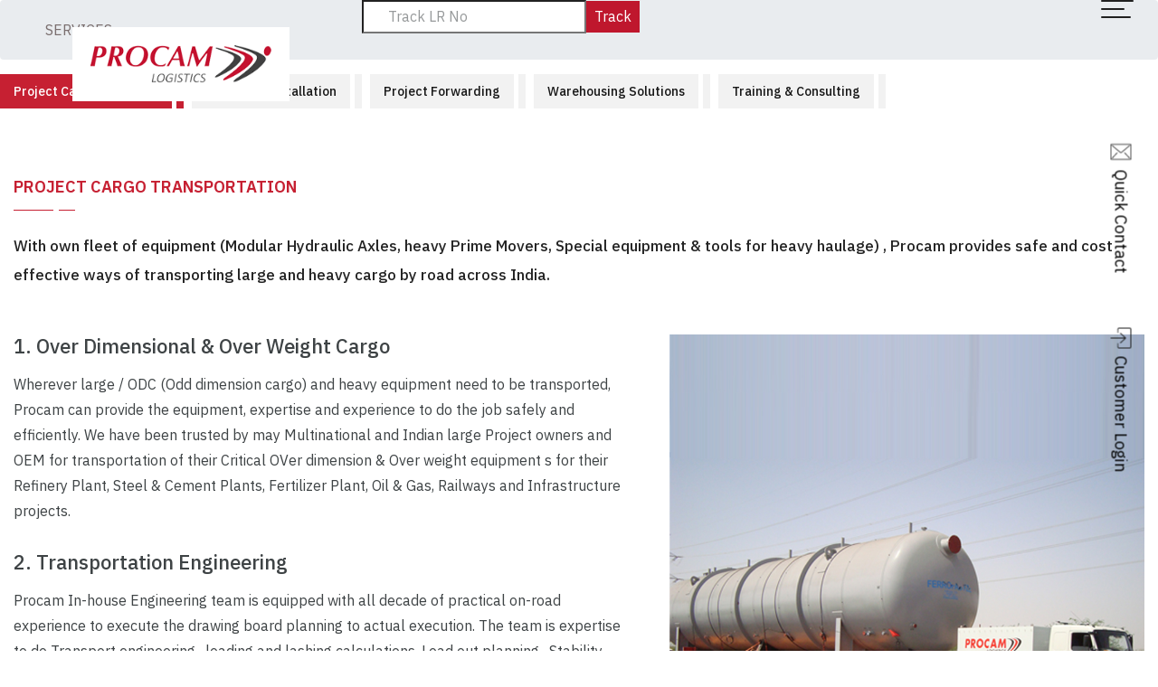

--- FILE ---
content_type: text/html; charset=UTF-8
request_url: https://www.procamlogistics.com/project-cargo-transport
body_size: 25604
content:
<!DOCTYPE html><!-- Website: Sun Dew Solutions --><!--[if IE 7]><html lang=en-US class="no-js IE7 IE"><![endif]--><!--[if IE 8]><html lang=en-US class="no-js IE8 IE"><![endif]--><!--[if IE 9]><html lang=en-US class="no-js IE9 IE"><![endif]--><!--[if gt IE 9]><!--><html lang=en-IN><!--<![endif]--><head><!DOCTYPE html><html lang=en><head><meta charset=UTF-8><meta name=viewport content="width=device-width,initial-scale=1, maximum-scale=1, user-scalable=no"><meta name=theme-color content="#c62032"><meta name=_token content=b6gDlCEiAOqykayb6ApZjMZskQs2BqvUlMdSFCnr /><title>Procam Logistics</title><link rel=icon type="image/png" href="https://www.procamlogistics.com/public/frontend/assets/img/icon/favicon.png" /><link rel=stylesheet href="https://maxcdn.bootstrapcdn.com/bootstrap/4.0.0/css/bootstrap.min.css" integrity="sha384-Gn5384xqQ1aoWXA+058RXPxPg6fy4IWvTNh0E263XmFcJlSAwiGgFAW/dAiS6JXm" crossorigin=anonymous/><script src="https://www.procamlogistics.com/public/frontend/assets/js/jquery.js"></script><link href="https://stackpath.bootstrapcdn.com/font-awesome/4.7.0/css/font-awesome.min.css" type="text/css" rel=stylesheet /><link href="https://www.procamlogistics.com/public/frontend/assets/css/style.css?v=436504055" type="text/css" rel=stylesheet /><link href="https://fonts.googleapis.com/css2?family=IBM+Plex+Sans:wght@300;400;500;600&display=swap" rel=stylesheet><link href="https://www.procamlogistics.com/public/frontend/assets/css/jquery.fancybox.min.css" type="text/css" rel=stylesheet><script type="text/javascript"> var SITE_URL = "https://www.procamlogistics.com/";
$(function(){$.ajaxSetup({
headers: {
'X-CSRF-Token': $('meta[name=_token]').attr('content')
}});
});
</script><!-- Facebook Pixel Code --><script> !function(f,b,e,v,n,t,s)
{if(f.fbq)return;n=f.fbq=function(){n.callMethod?
n.callMethod.apply(n,arguments):n.queue.push(arguments)};
if(!f._fbq)f._fbq=n;n.push=n;n.loaded=!0;n.version='2.0';
n.queue=[];t=b.createElement(e);t.async=!0;
t.src=v;s=b.getElementsByTagName(e)[0];
s.parentNode.insertBefore(t,s)}(window, document,'script',
'https://connect.facebook.net/en_US/fbevents.js');
fbq('init', '2532888577024154');
fbq('track', 'PageView');
</script><noscript><img height=1 width=1 style="display:none"
src="https://www.facebook.com/tr?id=2532888577024154&ev=PageView&noscript=1"
/></noscript><!-- End Facebook Pixel Code --><!-- Google Tag Manager --><script>(function(w,d,s,l,i){w[l]=w[l]||[];w[l].push({'gtm.start':
new Date().getTime(),event:'gtm.js'});var f=d.getElementsByTagName(s)[0],
j=d.createElement(s),dl=l!='dataLayer'?'&l='+l:'';j.async=true;j.src=
'https://www.googletagmanager.com/gtm.js?id='+i+dl;f.parentNode.insertBefore(j,f);
})(window,document,'script','dataLayer','GTM-57PBPTC');</script><!-- End Google Tag Manager --><script async src="https://www.googletagmanager.com/gtag/js?id=G-JBE6DBZT1Z"></script><script> window.dataLayer = window.dataLayer || [];
function gtag(){dataLayer.push(arguments);}gtag('js', new Date());
gtag('config', 'G-JBE6DBZT1Z');</script></head><body><!-- Google Tag Manager (noscript) --><noscript><iframe src="https://www.googletagmanager.com/ns.html?id=GTM-57PBPTC"
height=0 width=0 style="display:none;visibility:hidden"></iframe></noscript><!-- End Google Tag Manager (noscript) --></head><body><div class=bodywrap><header class='procam_hdr' id=header><div class=main-container><div class=inner-container><!-- Logo --><a class=logo href="https://www.procamlogistics.com"><img src="https://www.procamlogistics.com/public/frontend/assets/img/logo.png" alt="Procam Logistics" title="Procam Logistics"></a><div class="box tracknum"><input type=text id=inputField placeholder="Track LR No "><button onclick="makeAPICall()">Track</button></div><div class=login_hammenu><!-- Right Contact & LOgin --><div class="header_contact_login "><div class=box><a href="mailto:info@procamlogistics.com"><p class="quick_contact txt"><svg version="1.1" id=Capa_1 xmlns="http://www.w3.org/2000/svg" xmlns:xlink="http://www.w3.org/1999/xlink" x=0px y=0px
viewBox="0 0 512 512" style="enable-background:new 0 0 512 512;" xml:space=preserve><title>Quick Contact</title><g><g><g><path d="M486.4,59.733H25.6c-14.138,0-25.6,11.461-25.6,25.6v341.333c0,14.138,11.461,25.6,25.6,25.6h460.8
c14.138,0,25.6-11.461,25.6-25.6V85.333C512,71.195,500.539,59.733,486.4,59.733z M494.933,426.667
c0,4.713-3.82,8.533-8.533,8.533H25.6c-4.713,0-8.533-3.82-8.533-8.533V85.333c0-4.713,3.82-8.533,8.533-8.533h460.8
c4.713,0,8.533,3.82,8.533,8.533V426.667z"/><path d="M470.076,93.898c-2.255-0.197-4.496,0.51-6.229,1.966L266.982,261.239c-6.349,5.337-15.616,5.337-21.965,0L48.154,95.863
c-2.335-1.96-5.539-2.526-8.404-1.484c-2.865,1.042-4.957,3.534-5.487,6.537s0.582,6.06,2.917,8.02l196.864,165.367
c12.688,10.683,31.224,10.683,43.913,0L474.82,108.937c1.734-1.455,2.818-3.539,3.015-5.794c0.197-2.255-0.51-4.496-1.966-6.229
C474.415,95.179,472.331,94.095,470.076,93.898z"/><path d="M164.124,273.13c-3.021-0.674-6.169,0.34-8.229,2.65l-119.467,128c-2.162,2.214-2.956,5.426-2.074,8.392
c0.882,2.967,3.301,5.223,6.321,5.897c3.021,0.674,6.169-0.34,8.229-2.65l119.467-128c2.162-2.214,2.956-5.426,2.074-8.392
C169.563,276.061,167.145,273.804,164.124,273.13z"/><path d="M356.105,275.78c-2.059-2.31-5.208-3.324-8.229-2.65c-3.021,0.674-5.439,2.931-6.321,5.897
c-0.882,2.967-0.088,6.178,2.074,8.392l119.467,128c3.24,3.318,8.536,3.442,11.927,0.278c3.391-3.164,3.635-8.456,0.549-11.918
L356.105,275.78z"/></g></g></g><g></g><g></g><g></g><g></g><g></g><g></g><g></g><g></g><g></g><g></g><g></g><g></g><g></g><g></g><g></g></svg><span>Quick Contact</span></p></a></div><div class=box><a href="javascript:void(0)" onclick="openModal('lgn')"><p class="login_account txt"><svg version="1.1" id=Layer_1 xmlns="http://www.w3.org/2000/svg" xmlns:xlink="http://www.w3.org/1999/xlink" x=0px y=0px
viewBox="0 0 512 512" style="enable-background:new 0 0 512 512;" xml:space=preserve><title>Customer Login</title><g><g><g><path d="M469.333,0h-256c-23.531,0-42.667,19.135-42.667,42.667v74.667c0,5.896,4.771,10.667,10.667,10.667
c5.896,0,10.667-4.771,10.667-10.667V42.667c0-11.76,9.573-21.333,21.333-21.333h256c11.76,0,21.333,9.573,21.333,21.333v426.667
c0,11.76-9.573,21.333-21.333,21.333h-256c-11.76,0-21.333-9.573-21.333-21.333v-74.667c0-5.896-4.771-10.667-10.667-10.667
c-5.896,0-10.667,4.771-10.667,10.667v74.667c0,23.531,19.135,42.667,42.667,42.667h256C492.865,512,512,492.865,512,469.333
V42.667C512,19.135,492.865,0,469.333,0z"/><path d="M238.125,365.469c-4.344,3.979-4.635,10.729-0.656,15.073c2.104,2.292,4.979,3.458,7.865,3.458
c2.573,0,5.156-0.927,7.208-2.802l128-117.333C382.75,261.844,384,258.99,384,256s-1.25-5.844-3.458-7.865l-128-117.333
c-4.365-3.979-11.083-3.677-15.073,0.656c-3.979,4.344-3.688,11.094,0.656,15.073l107.79,98.802H10.667
C4.771,245.333,0,250.104,0,256s4.771,10.667,10.667,10.667h335.249L238.125,365.469z"/></g></g></g><g></g><g></g><g></g><g></g><g></g><g></g><g></g><g></g><g></g><g></g><g></g><g></g><g></g><g></g><g></g></svg><span>Customer Login</span></p></a></div></div><!--menu--><div class="hammenu btn__hammenu" id=hammenu_procam><div></div></div></div><nav class=procam_nav><div class=contact_sec_hed><a class=logo href="https://www.procamlogistics.com"><img src="https://www.procamlogistics.com/public/frontend/assets/img/logo.png" alt="Procam Logistics" title="Procam Logistics"></a><!-- <blockquote><h4 class=title>Behind every great leader there was an even greater logistician.</h4><p class=author>- M. Cox</p></blockquote> --><blockquote id=procam_quotes></blockquote><div class=add_social><div class=add><h4 class=sub_title>Registered address</h4><p class=address> Procam Logistics Pvt Limited <br> 731, Westend Mall, District Center, <br> Janakpuri New Dehli West Delhi DL 110058
</p><p> Tel: <a href="tel:+919818101162" class=queries_num>+91-9818101162</a></p></div><div class=social_sec><div class=social><ul><li><a href="https://www.facebook.com/procamgroupin/" class=facebook target=_blank>Facebook</a></li><li><a href="https://twitter.com/procamgroupin?s=20" class=twiter target=_blank>Twiter</a></li><li><a href="https://www.youtube.com/c/ProcamGroupIN/featured" class=youtube target=_blank>Youtube</a></li><li><a href="https://www.linkedin.com/company/procamgroupin/" class=facebook target=_blank>Linkedin</a></li></ul></div><div class=conversation><h6 class=conversation_txt>Start a Conversation</h6><p><a href="mailto:info@procamgroup.in" class=queries_num>info@procamgroup.in</a></p></div></div></div></div><div class=main_menu><ul class=procam_nav--menu><li><a class=active href="https://www.procamlogistics.com">Home</a></li><li class=accord><a href="javascript:void(0)" class=accord-btn>About Us</a><ul class=accord-target><li><a href="https://www.procamlogistics.com/about-us#overview">Overview</a></li><li><a href="https://www.procamlogistics.com/about-us#management">Management</a></li><li><a href="https://www.procamlogistics.com/about-us#values">Values, Vision & Mission</a></li><!-- <li><a href="https://www.procamlogistics.com/about-us">Core Value</a></li> --><li><a href="https://www.procamlogistics.com/about-us#sustainability">Sustainability</a></li><li><a href="https://www.procamlogistics.com/about-us#accreditations">Accreditations</a></li><li><a href="https://www.procamlogistics.com/about-us#corporate_policies">Corporate Policies</a></li></ul></li><li class=accord><a href="javascript:void(0)" class=accord-btn>Our Services</a><ul class=accord-target><li><a href="https://www.procamlogistics.com/project-cargo-transport">Project Cargo Transport</a></li><li><a href="https://www.procamlogistics.com/rigging-installation">Rigging & Installation</a></li><li><a href="https://www.procamlogistics.com/project-forwarding">Project Forwarding</a></li><li><a href="https://www.procamlogistics.com/warehousing-solutions">Warehousing Solutions</a></li><li><a href="https://www.procamlogistics.com/training-consulting">Training & Consulting</a></li></ul></li><li class=accord><a href="javascript:void(0)" class=accord-btn>Industry</a><ul class=accord-target><li><a href="https://www.procamlogistics.com/industry#rail">Rail</a></li><li><a href="https://www.procamlogistics.com/industry#power">Power</a></li><li><a href="https://www.procamlogistics.com/industry#oil_gas">Oil & Gas</a></li><li><a href="https://www.procamlogistics.com/industrysteel_cement">Steel & Cement</a></li><li><a href="https://www.procamlogistics.com/industry#heavy_engineering">Heavy Engineering</a></li><li><a href="https://www.procamlogistics.com/industry#automative">Automotive</a></li></ul></li><li><a href="https://www.procamlogistics.com/case_study">Case Study</a></li><li><a href="https://www.procamlogistics.com/gallery">Gallery</a></li><li class=accord><a href="javascript:void(0)" class=accord-btn>Equipments</a><ul class=accord-target><li><a href="https://www.procamlogistics.com/equipments#hydraulic-axle">HYDRAULIC AXLE</a></li><li><a href="https://www.procamlogistics.com/equipments#prime-movers">PRIME MOVERS</a></li><li><a href="https://www.procamlogistics.com/equipments#material-handling-equipments">MATERIAL HANDLING EQUIPMENTS</a></li><li><a href="https://www.procamlogistics.com/equipments#special-equipments">SPECIAL EQUIPMENTS</a></li><li><a href="https://www.procamlogistics.com/equipments#other-equipments">OTHER EQUIPMENTS</a></li></ul></li><li class=accord><a href="javascript:void(0)" class=accord-btn>Careers</a><ul class=accord-target><li><a href="https://www.procamlogistics.com/career#careers_procam">Careers at Procam</a></li><li><a href="https://www.procamlogistics.com/career#training_development">Training & Development</a></li></ul></li><li class=accord><a href="javascript:void(0)" class=accord-btn>Contact</a><ul class=accord-target><li><a href="https://www.procamlogistics.com/contact#global_network">Global Networks</a></li><li><a href="https://www.procamlogistics.com/contact#india_network">India Networks</a></li></ul></li></ul></div></nav></div></div></header><script type="text/javascript"> $(".accord-target li a").on('click', function(event){jQuery('body').find('.procam_nav').toggleClass('is-showing');
jQuery('.btn__hammenu').toggleClass('is-working');
$('body').toggleClass('posiFix');
});
function makeAPICall(){var inputValue = document.getElementById("inputField").value;
var myHeaders = new Headers();
myHeaders.append("Accept-Encoding", "gzip, deflate, br");
myHeaders.append("Content-Type", "application/json");
myHeaders.append("Accept", "application/json");
myHeaders.append("Connection", "keep-alive");
myHeaders.append("DNT", "1");
myHeaders.append("Origin", "https://api.roado.co.in");
myHeaders.append("authkey", "bbda2d97b83f4f3085c48394b136e1a2");
var raw = JSON.stringify({
"query": "query ($lrNumber:String!){\n fetchByLRNo(lrNumber: $lrNumber) {\n shareLink\n }\n}",
"variables": {
"lrNumber": inputValue
}});
var requestOptions = {
method: 'POST',
headers: myHeaders,
body: raw,
redirect: 'follow'
};
var _url = ""
fetch("https://api.roado.co.in/fleet/api", requestOptions)
.then(response => response.json())
.then(
result => {
if (result.data?.fetchByLRNo?.shareLink){window.open(result.data?.fetchByLRNo?.shareLink, "_blank", "toolbar=yes,scrollbars=yes,resizable=yes,top=500,left=500,width=400,height=400")
}else {
window.alert("Please enter a valid Lr No")
}})
.catch(error => console.log('error', error));}</script><main class="pg__inside transport_management_main service_pg"><!-- Banner Inside start --><!-- <section class=procam_inside_banner_sec><div class=banner><div class=inside-banner-list><div class=item><img src="" alt="Project Transport Management" title="Project Transport Management"></div></div></div></section> --><!-- Banner Inside end --><!-- Breadcrumb start --><ul class=breadcrumb><li class=active>Services</li></ul><!-- Breadcrumb end --><!-- Scrollspy TabMenu start --><div class="scrollspy_tabmenu noscrollspy_tabmenu"><ul class="scrollspy ss-nav"><li class=active><a href="https://www.procamlogistics.com/project-cargo-transport">Project Cargo Transport</a></li><li><a href="https://www.procamlogistics.com/rigging-installation">Rigging & Installation</a></li><li><a href="https://www.procamlogistics.com/project-forwarding">Project Forwarding</a></li><li><a href="https://www.procamlogistics.com/warehousing-solutions">Warehousing Solutions</a></li><li><a href="https://www.procamlogistics.com/training-consulting">Training & Consulting</a></li></ul></div><!-- Scrollspy TabMenu end --><div class="ss-divs fullW"><!-- Project Transport Management start --><section class=transport_management id=management><div class=main-container><div class=inner-container><h1 class=main_title> Project Cargo Transportation
</h1><h2 class="sub_title f_fweight" id=ODT> With own fleet of equipment (Modular Hydraulic Axles, heavy Prime Movers, Special equipment & tools for heavy haulage) , Procam provides safe and cost effective ways of transporting large and heavy cargo by road across India.
</h2><div class=text_img_div><div class=list><div class=left><div class=box><h1 class=title>1. Over Dimensional & Over Weight Cargo</h1><p class=dtls> Wherever large / ODC (Odd dimension cargo) and heavy equipment need to be transported, Procam can provide the equipment, expertise and experience to do the job safely and efficiently. We have been trusted by may Multinational and Indian large Project owners and OEM for transportation of their Critical OVer dimension & Over weight equipment s for their Refinery Plant, Steel & Cement Plants, Fertilizer Plant, Oil & Gas, Railways and Infrastructure projects.
</p></div><div class=box id=TE><h1 class=title>2. Transportation Engineering</h1><p class=dtls> Procam In-house Engineering team is equipped with all decade of practical on-road experience to execute the drawing board planning to actual execution. The team is expertise to do Transport engineering , loading and lashing calculations, Load out planning , Stability calculation and customized fabrication for load distribution of heavy and ODC cargo.</p></div><div class=box id=RPFS><h1 class=title>3. Route Planning & Feasibility Study</h1><p class=dtls>The route optimisation tools developed in-house for Project cargo management is useful tools to identify the suitable routes for all type of heavy and ODC cargo transport in India. The ih-house route details from all major port to various projects site in hinterland helps to select the feasible route for ODC and heavy cargo transportation. Our Civil engineering team conduct route survey and equipped to do analysis of road, bridge , route modification, jetty construction. </p></div></div><div class=right><div class=carousel_prt><div class="owl-carousel service_carousel"><div class=item><figure><img src="https://www.procamlogistics.com/public/frontend/assets/img/service_images/Project-Cargo-Transport/slider/1.jpg"></figure></div><div class=item><figure><img src="https://www.procamlogistics.com/public/frontend/assets/img/service_images/Project-Cargo-Transport/slider/2.jpg"></figure></div><div class=item><figure><img src="https://www.procamlogistics.com/public/frontend/assets/img/service_images/Project-Cargo-Transport/slider/3.jpg"></figure></div><div class=item><figure><img src="https://www.procamlogistics.com/public/frontend/assets/img/service_images/Project-Cargo-Transport/slider/4.jpg"></figure></div><div class=item><figure><img src="https://www.procamlogistics.com/public/frontend/assets/img/service_images/Project-Cargo-Transport/slider/5.jpg"></figure></div></div></div></div></div></div><div class=big_cont><p class=lgdesc>With 2000+ Metro car , 400+ Wind Blades, 200+ Transformers, 1000+ ODC/heavy-lift Cargo with experienced crew, skilled engineering team, latest optimisation tools, Procam heavy transport is fully equipped to add value to your Project cargo transportation in India.</p></div></div></div></section><!-- Our Industries start --><section class=procam_home_our_industries><div class=main-container><div class=inner-container><h2 class=main_title> Our Industries
</h2><!-- <h3 class=sub_title> Procam Provides an <span class=red>Invaluable Service</span> to a Range of Industry Sectors
</h3> --><div class=services><div class="our-industries owl-carousel owl-theme"><div class=item><div class=logo_box><a href="https://www.procamlogistics.com/industry#rail"><div class=icon><svg id=Layer_1 enable-background="new 0 0 512 512" viewBox="0 0 512 512" xmlns="http://www.w3.org/2000/svg"><title>Rail</title><path d="m382.297 49.987 10.489 12.493c6.026 7.194 14.316 10.473 22.753 8.987 8.935-1.571 16.772-8.256 19.967-17.032 3.03-8.321 1.407-17.098-4.454-24.08l-17.41-20.733c-4.866-5.845-12.836-9.622-20.304-9.622h-274.676c-7.469 0-15.438 3.777-20.284 9.597l-17.431 20.76c-5.86 6.981-7.483 15.757-4.453 24.079 3.195 8.775 11.032 15.46 19.967 17.032 1.333.234 2.663.35 3.981.35 7.018 0 13.699-3.279 18.767-9.33l10.495-12.5h63.401v23.236h-9.931c-23.777 0-28.065 15.646-30.903 25.999l-2.889 10.556h-15.937c-31.367 0-56.886 25.545-56.886 56.944v120.044c0 4.174 3.383 7.557 7.556 7.557s7.556-3.383 7.556-7.557v-120.044c0-23.065 18.739-41.829 41.774-41.829h106.151c4.173 0 7.556-3.383 7.556-7.557s-3.383-7.557-7.556-7.557h-74.545l1.795-6.56c2.8-10.217 4.079-14.88 16.328-14.88h17.488 111.505 17.488c12.261 0 13.53 4.672 16.31 14.908l1.798 6.532h-74.444c-4.173 0-7.556 3.383-7.556 7.557s3.383 7.557 7.556 7.557h84.334c.008 0 .016.002.024.002.01 0 .019-.002.029-.002h19.4c23.034 0 41.774 18.764 41.774 41.829v206.44h-79.369-55.282-57.903-55.311-79.345v-53.063c0-4.174-3.383-7.557-7.556-7.557s-7.556 3.384-7.556 7.557v65.012c0 27.019 18.902 49.686 44.159 55.489l-28.37 45.379c-.025.04-.049.079-.073.119-.309.516-.687 1.053-1.087 1.622l-.495.71c-.667.976-1.285 1.871-1.852 2.691-4.452 6.446-7.394 10.705-4.699 15.843 2.642 5.035 8.178 5.035 12.22 5.035h40.472 235.912 40.501c4.515 0 8.348-2.253 10.252-6.026 1.746-3.463 2.524-9.356-3.687-17.765-8.21-11.131-16.753-25.438-25.015-39.274-1.702-2.851-3.358-5.619-4.989-8.329 25.269-5.795 44.183-28.468 44.183-55.495v-218.388c0-31.399-25.519-56.944-56.886-56.944h-13.668l-2.889-10.494c-2.818-10.378-7.077-26.061-30.894-26.061h-9.931v-23.237zm-90.515 338.291h40.17v38.663h-40.17zm-57.903 0h42.79v38.663h-42.79zm-55.312 0h40.198v38.663h-40.198zm-2.838 53.777h50.594 57.903 50.641l9.403 19.872h-178.25zm-83.927-53.777h71.652v38.663h-30.011c-21.968 0-40.017-17.074-41.641-38.663zm54.983 78.587-14.669 30.021h-28.895l.332-.475c.475-.677 1.064-1.514 1.64-2.47l32.438-51.885h21.277l-11.461 23.455c-.264.425-.486.878-.662 1.354zm2.151 30.02 9.696-19.844h192.788l9.389 19.844zm258.496 0h-29.903l-25.944-54.83h21.422c2.835 4.62 5.757 9.512 8.813 14.63 8.377 14.026 17.034 28.525 25.612 40.2zm-30.329-69.944h-30.039v-38.663h71.681c-1.623 21.589-19.672 38.663-41.642 38.663zm-250.921-392.068c-2.233 0-4.351.988-5.787 2.698l-12.765 15.204c-2.573 3.071-5.45 4.352-8.551 3.806-3.598-.633-7.046-3.641-8.384-7.317-1.182-3.245-.567-6.337 1.826-9.188l17.451-20.783c2.016-2.421 5.67-4.178 8.69-4.178h274.676c3.02 0 6.674 1.757 8.711 4.203l17.429 20.757c2.394 2.852 3.009 5.944 1.827 9.189-1.338 3.675-4.785 6.684-8.384 7.317-3.101.546-5.979-.736-8.556-3.813l-12.76-15.198c-1.436-1.71-3.554-2.698-5.786-2.698h-73.653-111.505-74.479zm178.427 38.351h-96.392v-23.237h96.392z"/><path d="m397.135 231.022v-53.378c0-15.236-14.671-27.631-32.706-27.631h-218.31c-18.034 0-32.706 12.396-32.706 27.631v53.378c0 14.056 15.79 24.146 48.271 30.846 24.791 5.114 57.881 7.949 93.269 8.004.102.004.202.015.306.015.085 0 .167-.01.251-.013.162 0 .323.002.486.002 35.583 0 68.76-2.825 93.421-7.955 32.109-6.678 47.718-16.786 47.718-30.899zm-149.432 23.679c-26.417-.348-51.79-2.348-72.17-5.666l17.058-25.952c2.293-3.487 1.324-8.173-2.163-10.466-3.487-2.291-8.172-1.324-10.465 2.164l-20.465 31.135c-25.244-5.889-30.972-12.657-30.972-14.894v-53.378c0-6.785 8.057-12.517 17.593-12.517h101.585v89.574zm134.319-23.679c0 3.002-7.458 10.231-35.682 16.102-8.366 1.74-17.799 3.198-28.003 4.364l14.697-22.36c2.293-3.487 1.324-8.173-2.163-10.466-3.487-2.292-8.172-1.325-10.465 2.164l-21.327 32.446c-11.503.83-23.687 1.323-36.263 1.453v-89.598h101.613c9.536 0 17.593 5.732 17.593 12.517z"/><path d="m272.434 291.214h-34.548c-4.173 0-7.556 3.383-7.556 7.557s3.383 7.557 7.556 7.557h34.548c4.173 0 7.556-3.383 7.556-7.557s-3.383-7.557-7.556-7.557z"/><path d="m272.434 325.288h-34.548c-4.173 0-7.556 3.383-7.556 7.557s3.383 7.557 7.556 7.557h34.548c4.173 0 7.556-3.384 7.556-7.557 0-4.174-3.383-7.557-7.556-7.557z"/><path d="m138.522 285.495c-3.1-.576-6.31.279-8.804 2.349-2.719 2.256-4.343 5.723-4.343 9.274v31.508c0 6.494 5.281 11.777 11.772 11.777h54.229c6.475 0 11.743-5.283 11.743-11.777v-21.443c0-5.7-4.249-10.488-10.368-11.651zm-2.769 14.858c.006.001.012.002.019.003h.002c-.007 0-.014-.001-.021-.003zm52.253 24.935h-47.518v-24.058l47.518 8.795z"/><path d="m372.026 285.495-54.264 10.044c-6.084 1.156-10.333 5.944-10.333 11.644v21.443c0 6.494 5.268 11.777 11.743 11.777h54.229c6.475 0 11.743-5.283 11.743-11.777v-31.508c0-3.56-1.621-7.031-4.337-9.284-2.485-2.063-5.683-2.918-8.781-2.339zm-1.995 39.793h-47.49v-15.263l47.49-8.79z"/></svg></div><h5 class=logo_title>rail</h5></a></div></div><div class=item><div class=logo_box><a href="https://www.procamlogistics.com/industry#power"><div class=icon><svg version="1.1" id=Capa_1 xmlns="http://www.w3.org/2000/svg" xmlns:xlink="http://www.w3.org/1999/xlink" x=0px y=0px
viewBox="0 0 511.998 511.998" style="enable-background:new 0 0 511.998 511.998;" xml:space=preserve><title>Power</title><g><g><path d="M465.135,165.947L325.631,126.09V56.438h88.512v16.036h-13.194c-4.149,0-7.512,3.362-7.512,7.512v31.062
c0,4.15,3.363,7.512,7.512,7.512h41.415c4.149,0,7.512-3.362,7.512-7.512V79.987c0-4.15-3.363-7.512-7.512-7.512h-13.197V56.438
h33.905c3.746,0,6.92-2.76,7.44-6.47c0.52-3.71-1.774-7.235-5.376-8.265L320.359,0.341c-0.008-0.003-0.017-0.005-0.025-0.007
l-0.152-0.043c-0.059-0.017-0.117-0.026-0.176-0.041c-0.161-0.042-0.323-0.082-0.488-0.113c-0.12-0.023-0.239-0.038-0.359-0.055
c-0.119-0.017-0.237-0.035-0.358-0.046c-0.166-0.015-0.332-0.021-0.498-0.025C318.241,0.008,318.181,0,318.119,0h-0.161
c-0.007,0-0.015,0-0.022,0H194.064c-0.013,0-0.027,0-0.04,0h-0.147c-0.057,0-0.113,0.007-0.17,0.009
c-0.172,0.004-0.344,0.01-0.516,0.026c-0.115,0.01-0.228,0.028-0.343,0.044c-0.124,0.018-0.248,0.033-0.374,0.057
c-0.162,0.031-0.321,0.07-0.478,0.111c-0.061,0.016-0.122,0.025-0.183,0.042l-0.156,0.045c-0.006,0.002-0.012,0.003-0.018,0.005
L46.861,41.703c-3.602,1.03-5.895,4.555-5.375,8.265c0.52,3.71,3.694,6.47,7.44,6.47h33.903v16.036H69.632
c-4.149,0-7.512,3.362-7.512,7.512v31.062c0,4.15,3.363,7.512,7.512,7.512h41.415c4.149,0,7.512-3.362,7.512-7.512V79.987
c0-4.15-3.363-7.512-7.512-7.512H97.851V56.438h88.514v69.651L46.861,165.947c-3.602,1.03-5.895,4.555-5.375,8.265
c0.52,3.71,3.694,6.47,7.44,6.47h33.903v16.036H69.632c-4.149,0-7.512,3.362-7.512,7.512v31.062c0,4.15,3.363,7.512,7.512,7.512
h41.415c4.149,0,7.512-3.362,7.512-7.512v-31.062c0-4.15-3.363-7.512-7.512-7.512H97.851v-16.036h88.514v74.265l-30.723,107.526
c-0.001,0.004-0.002,0.009-0.004,0.013l-0.06,0.209c-0.001,0.003-0.002,0.007-0.003,0.01l-0.014,0.049
c-0.002,0.009-0.005,0.018-0.008,0.026l-29.467,103.13h-15.041c-4.149,0-7.512,3.362-7.512,7.512v23.551H88.183
c-4.149,0-7.512,3.362-7.512,7.512s3.363,7.512,7.512,7.512h22.864h289.904h22.862c4.149,0,7.512-3.362,7.512-7.512
s-3.363-7.512-7.512-7.512h-15.35v-23.551c0-4.15-3.363-7.512-7.512-7.512h-15.042l-29.465-103.123
c-0.004-0.015-0.009-0.031-0.013-0.046l-0.068-0.239c-0.004-0.012-0.007-0.024-0.01-0.036l-30.721-107.52v-74.265h88.512v16.036
h-13.194c-4.149,0-7.512,3.362-7.512,7.512v31.062c0,4.15,3.363,7.512,7.512,7.512h41.415c4.149,0,7.512-3.362,7.512-7.512V204.23
c0-4.15-3.363-7.512-7.512-7.512h-13.197v-16.036h33.905c3.746,0,6.92-2.76,7.44-6.47
C471.03,170.502,468.736,166.977,465.135,165.947z M434.852,87.499v16.038h-26.391V87.499H434.852z M325.631,17.472l83.804,23.943
h-83.804V17.472z M103.535,87.499v16.038H77.144V87.499H103.535z M103.535,211.741v16.038H77.144v-16.038H103.535z
M201.389,15.024h109.218v26.391H201.389V15.024z M310.607,56.438v61.281l-91.922-61.281H310.607z M201.389,62.963l91.92,61.28
h-91.92V62.963z M201.389,139.267h109.218v26.392H201.389V139.267z M186.647,357.199l69.352-48.546l69.352,48.546H186.647z
M317.361,372.223l-61.363,30.682l-61.362-30.682H317.361z M217.708,263.511h76.58l-38.29,26.802L217.708,263.511z
M310.607,180.682v61.28l-91.921-61.28H310.607z M201.389,187.206l91.923,61.282h-91.923V187.206z M102.56,41.414l83.805-23.943
v23.943H102.56z M102.56,165.658l83.805-23.945v23.945H102.56z M198.204,268.198l44.695,31.286l-67.042,46.928L198.204,268.198z
M167.552,375.477l71.649,35.825l-95.533,47.767L167.552,375.477z M380.237,480.939L380.237,480.939h0.002
c0.009,0,0.019-0.002,0.028-0.002h13.173v16.039h-0.001H118.56v-16.039h13.172c0.01,0,0.019,0.002,0.028,0.002
c0.011,0,0.023-0.002,0.034-0.002h0.108c0.013,0,0.027,0,0.04,0h70.751c4.149,0,7.512-3.362,7.512-7.512
c0-4.15-3.363-7.512-7.512-7.512h-39.119l92.424-46.212l92.424,46.212H236.184c-4.149,0-7.512,3.362-7.512,7.512
c0,4.15,3.363,7.512,7.512,7.512h144.019C380.214,480.937,380.226,480.939,380.237,480.939z M368.328,459.069l-95.533-47.767
l71.649-35.825L368.328,459.069z M336.14,346.413l-67.043-46.929l44.695-31.286L336.14,346.413z M325.631,165.658v-23.944
l83.805,23.944H325.631z M434.852,211.741v16.038h-26.391v-16.038H434.852z"/></g></g><g></g><g></g><g></g><g></g><g></g><g></g><g></g><g></g><g></g><g></g><g></g><g></g><g></g><g></g><g></g></svg></div><h5 class=logo_title>Power</h5></a></div></div><div class=item><div class=logo_box><a href="https://www.procamlogistics.com/industry#oil_gas"><div class=icon><svg id=Layer_5 enable-background="new 0 0 64 64" viewBox="0 0 64 64" xmlns="http://www.w3.org/2000/svg"><title>Oil & Gas</title><path d="m56.83 46.463-1.688 1.074 1.55 2.435c.202.317.308.683.308 1.058 0 1.086-.884 1.97-2.03 1.97l.06 2c2.189 0 3.97-1.781 3.97-3.97 0-.756-.214-1.493-.621-2.132z"/><path d="m55 36.137-6.754 10.613c-.815 1.281-1.246 2.761-1.246 4.28 0 4.395 3.575 7.97 8.03 7.97 4.395 0 7.97-3.575 7.97-7.97 0-1.519-.431-2.999-1.246-4.279zm-.03 20.863c-3.292 0-5.97-2.678-5.97-5.97 0-1.138.323-2.246.934-3.206l5.066-7.961 5.066 7.962c.611.959.934 2.067.934 3.205 0 3.292-2.678 5.97-6.03 5.97z"/><path d="m38.015 30.257c1.232-1.407 1.985-3.244 1.985-5.257 0-1.682-.525-3.243-1.415-4.532l9.442-1.607 2.396 4.139h1.577v12h6v-12.108c2.841-.53 5-3.023 5-6.016 0-1.446-.515-2.851-1.449-3.955l-8.252-9.753c-1.167-1.378-2.87-2.168-4.675-2.168h-9.624v2.269l3.643 6.293-37.687 5.958c-2.292.363-3.956 2.311-3.956 4.631v1.161c0 2.585 2.103 4.688 4.688 4.688.263 0 .526-.022.787-.066l1.525-.26v5.326h-3v8h2v14h-4v8h-2v2h62v-2h-20.157zm-19.015 30.743v-8h-4v-14h2v-8h-3v-6.347l10.289-1.751c-.183.669-.289 1.371-.289 2.098 0 2.013.753 3.849 1.985 5.257l-4.852 30.743zm13-30c-3.309 0-6-2.691-6-6s2.691-6 6-6 6 2.691 6 6-2.691 6-6 6zm-2.449 15h4.898l.316 2h-5.529zm.316-2 1.739-11.02c.132.007.261.02.394.02s.263-.013.394-.02l1.739 11.02zm-2.098-12.223c.578.362 1.201.659 1.865.865l-4.475 28.358h-2.001zm1.151 18.223h6.161l1.736 11h-9.633zm5.446-17.358c.664-.206 1.287-.503 1.865-.865l4.611 29.223h-2.001zm19.634.358v-10h2v10zm-5.376-30c1.215 0 2.362.532 3.147 1.46l8.253 9.753c.629.744.976 1.69.976 2.664 0 2.273-1.85 4.123-4.123 4.123h-5.3l-10.422-18zm-42.484 20.962c-.149.025-.3.038-.452.038-1.482 0-2.688-1.206-2.688-2.688v-1.161c0-1.331.954-2.447 2.269-2.655l38.448-6.079 3.241 5.598-10.019 1.705c-1.362-1.074-3.075-1.72-4.939-1.72-2.831 0-5.317 1.482-6.739 3.707zm3.86 1.372 2-.34v6.006h-2zm-3 7.666h8v4h-8zm2 6h4v14h-4zm-4 16h12v6h-12z"/><path d="m32 21c-2.206 0-4 1.794-4 4s1.794 4 4 4 4-1.794 4-4-1.794-4-4-4zm0 6c-1.103 0-2-.897-2-2s.897-2 2-2 2 .897 2 2-.897 2-2 2z"/><path d="m56.877 19c1.171 0 2.123-.953 2.123-2.124 0-.502-.179-.989-.503-1.371l-8.253-9.754c-.405-.477-.995-.751-1.62-.751h-4l8.105 14zm-8.253-12c.037 0 .07.016.094.043l8.282 9.833c0 .067-.056.124-.123.124h-2.994l-5.79-10z"/></svg></div><h5 class=logo_title>Oil & Gas</h5></a></div></div><div class=item><div class=logo_box><a href="https://www.procamlogistics.com/industry#steel_cement"><div class=icon><svg version="1.1" id=Capa_1 xmlns="http://www.w3.org/2000/svg" xmlns:xlink="http://www.w3.org/1999/xlink" x=0px y=0px viewBox="0 0 512 512" style="enable-background:new 0 0 512 512;" xml:space=preserve><title>Steel & Cement</title><g><g><g><path d="M489.45,66.075l9.133-5.108l0.167-0.083c0.689-0.345,1.328-0.78,1.9-1.296c7.209-6.501,11.332-15.747,11.35-25.454v-25.6
c0-0.154-0.079-0.283-0.087-0.435c-0.056-0.565-0.168-1.123-0.335-1.665c-0.118-0.557-0.291-1.1-0.517-1.622
c-0.067-0.137-0.06-0.289-0.136-0.424c-0.219-0.296-0.458-0.576-0.716-0.839c-0.334-0.489-0.72-0.941-1.151-1.348
c-0.412-0.341-0.856-0.641-1.327-0.895c-0.458-0.294-0.943-0.541-1.45-0.738c-0.562-0.177-1.141-0.294-1.727-0.349
c-0.357-0.098-0.72-0.171-1.088-0.219H315.733c-0.154,0-0.282,0.08-0.434,0.087c-0.567,0.055-1.127,0.168-1.671,0.338
c-0.556,0.117-1.099,0.29-1.62,0.517c-0.135,0.066-0.283,0.059-0.417,0.133L4.392,171.742c-0.293,0.217-0.571,0.453-0.831,0.708
c-0.494,0.336-0.95,0.725-1.36,1.159c-0.343,0.414-0.645,0.861-0.9,1.334c-0.29,0.454-0.535,0.935-0.731,1.437
c-0.178,0.565-0.296,1.147-0.35,1.737C0.121,178.473,0.048,178.835,0,179.2v324.267c-0.001,2.263,0.898,4.434,2.499,6.035
c1.6,1.6,3.771,2.499,6.035,2.499h187.733l0.003,0l0.005,0c1.001-0.023,1.99-0.223,2.921-0.591
c0.233-0.085,0.454-0.165,0.677-0.27c0.176-0.083,0.362-0.118,0.535-0.214l307.2-170.667c0.292-0.217,0.57-0.453,0.83-0.707
c0.495-0.337,0.952-0.727,1.364-1.161c0.341-0.413,0.641-0.859,0.896-1.33c0.292-0.455,0.538-0.938,0.733-1.442
c0.178-0.564,0.295-1.145,0.35-1.734c0.098-0.356,0.171-0.718,0.218-1.084v-25.6c-0.02-18.843-15.29-34.113-34.133-34.133h-102.4
V129.469L489.45,66.075z M317.94,17.067h152.6l-276.479,153.6H41.46L317.94,17.067z M358.4,138.96v137.617L68.267,437.767
V238.933h102.4c7.548-0.011,14.88-2.527,20.844-7.154L358.4,138.96z M187.733,494.933H17.067v-307.2h170.667V204.8
c0.021,3.646-1.169,7.195-3.383,10.092c-3.163,4.403-8.262,7.002-13.683,6.975H59.733c-2.263-0.001-4.434,0.898-6.035,2.499
c-1.6,1.6-2.499,3.771-2.499,6.035v221.867c0,0.154,0.079,0.283,0.087,0.435c0.165,1.123,0.45,2.225,0.852,3.286
c0.067,0.137,0.06,0.289,0.135,0.424c0.383,0.69,0.861,1.323,1.419,1.881l0.039,0.03c0.692,0.662,1.491,1.201,2.364,1.593
c0.233,0.111,0.461,0.201,0.704,0.291c0.93,0.367,1.918,0.566,2.918,0.589l0.015,0.003h110.933
c9.421,0.011,17.056,7.645,17.067,17.067V494.933z M477.867,290.133c9.421,0.011,17.056,7.645,17.067,17.067v20.581
L204.8,488.967v-11.1c-0.02-18.843-15.29-34.113-34.133-34.133H92.66l276.488-153.6H477.867z M204.796,204.856l0.004-0.056
v-20.581L494.933,23.033v11.1c-0.018,4.583-1.861,8.971-5.121,12.193L204.796,204.856z" /><path d="M447.758,323.263c1.399,0.002,2.776-0.343,4.008-1.004l7.525-4.017c4.158-2.218,5.731-7.388,3.513-11.546
c-2.218-4.158-7.388-5.731-11.546-3.513l-7.525,4.017c-3.454,1.845-5.209,5.804-4.257,9.602
C440.428,320.601,443.842,323.264,447.758,323.263z" /><path d="M410.108,343.342L410.108,343.342c1.398,0,2.775-0.345,4.008-1.004l7.533-4.017c4.158-2.218,5.731-7.388,3.513-11.546
c-2.218-4.158-7.388-5.731-11.546-3.512l-7.533,4.017c-3.458,1.842-5.217,5.803-4.265,9.604S406.19,343.348,410.108,343.342z" /><path d="M346.845,363.707c-2.588-1.612-5.839-1.721-8.529-0.286l-7.525,4.017c-4.158,2.218-5.731,7.388-3.513,11.546
c2.218,4.158,7.388,5.731,11.546,3.513l7.525-4.017c2.69-1.435,4.41-4.196,4.512-7.243S349.433,365.319,346.845,363.707z" /><path d="M225.383,423.654l-7.533,4.017c-4.158,2.218-5.731,7.388-3.513,11.546c2.218,4.158,7.388,5.731,11.546,3.513l7.533-4.017
c4.158-2.218,5.731-7.388,3.513-11.546C234.711,423.009,229.542,421.436,225.383,423.654z" /><path d="M309.223,383.779c-2.591-1.615-5.847-1.723-8.54-0.283v0l-7.533,4.012c-4.161,2.214-5.739,7.381-3.525,11.542
c2.214,4.161,7.381,5.739,11.542,3.525l7.533-4.013c2.699-1.428,4.428-4.189,4.536-7.241
C313.344,388.271,311.814,385.394,309.223,383.779z" /><path d="M363.93,354.601c-0.102,3.047,1.429,5.917,4.017,7.529c2.588,1.612,5.839,1.721,8.529,0.286L384,358.4
c4.158-2.218,5.731-7.388,3.513-11.546c-2.218-4.158-7.388-5.731-11.546-3.512l-7.525,4.017
C365.752,348.793,364.032,351.554,363.93,354.601z" /><path d="M263.025,403.575l-7.525,4.017c-4.158,2.218-5.731,7.388-3.512,11.546c2.218,4.158,7.388,5.731,11.546,3.512l7.525-4.017
c4.158-2.218,5.731-7.388,3.513-11.546C272.352,402.929,267.183,401.357,263.025,403.575z" /></g></g></g><g></g><g></g><g></g><g></g><g></g><g></g><g></g><g></g><g></g><g></g><g></g><g></g><g></g><g></g><g></g></svg></div><h5 class=logo_title>Steel & Cement</h5></a></div></div><div class=item><div class=logo_box><a href="https://www.procamlogistics.com/industry#heavy_engineering"><div class=icon><svg version="1.1" id=Layer_1 xmlns="http://www.w3.org/2000/svg" xmlns:xlink="http://www.w3.org/1999/xlink" x=0px y=0px viewBox="0 0 512 512" style="enable-background:new 0 0 512 512;" xml:space=preserve><title>Heavy Engineering</title><g><g><g><path d="M65.084,426.929c-16.274,0-29.515,13.266-29.515,29.571c0,16.305,13.24,29.571,29.515,29.571
c16.274,0,29.514-13.266,29.514-29.571C94.598,440.195,81.358,426.929,65.084,426.929z M65.084,471.07
c-8.002,0-14.514-6.536-14.514-14.57s6.51-14.57,14.514-14.57c8.002,0,14.513,6.536,14.513,14.57S73.086,471.07,65.084,471.07z"
/><path d="M397.929,486.071c16.273,0,29.514-13.266,29.514-29.571s-13.24-29.571-29.514-29.571s-29.515,13.266-29.515,29.571
S381.655,486.071,397.929,486.071z M397.929,441.93c8.003,0,14.513,6.536,14.513,14.57c0,8.033-6.51,14.57-14.513,14.57
s-14.514-6.536-14.514-14.57C383.415,448.466,389.926,441.93,397.929,441.93z"/><path d="M100.035,438.312c-1.414,1.918-1.832,4.394-1.126,6.67c1.15,3.712,1.734,7.587,1.734,11.519
c0,3.93-0.583,7.805-1.734,11.52c-0.705,2.275-0.287,4.751,1.126,6.67c1.414,1.918,3.655,3.05,6.038,3.05h250.867
c2.383,0,4.623-1.132,6.037-3.05c1.414-1.918,1.832-4.394,1.127-6.67c-1.15-3.715-1.734-7.59-1.734-11.52
s0.583-7.805,1.734-11.52c0.705-2.276,0.287-4.752-1.127-6.67c-1.413-1.918-3.654-3.05-6.037-3.05H106.072
C103.69,435.26,101.448,436.392,100.035,438.312z M115.285,450.261h232.442c-0.238,2.063-0.358,4.146-0.358,6.238
c0,2.092,0.12,4.174,0.358,6.238H115.285c0.238-2.063,0.358-4.146,0.358-6.238C115.643,454.407,115.524,452.325,115.285,450.261z
"/><path d="M213.157,319.322c-4.142,0-7.5,3.357-7.5,7.5s3.358,7.5,7.5,7.5h18.392c4.142,0,7.5-3.357,7.5-7.5s-3.358-7.5-7.5-7.5
H213.157z"/><path d="M46.839,346.758c2.778,0,5.448-1.551,6.748-4.217l18.658-38.286c1.814-3.723,0.267-8.214-3.457-10.028
c-3.725-1.814-8.214-0.269-10.029,3.457l-18.658,38.286c-1.814,3.723-0.267,8.214,3.457,10.028
C44.617,346.514,45.736,346.758,46.839,346.758z"/><path d="M84.215,346.758c2.778,0,5.448-1.551,6.748-4.217l18.658-38.286c1.814-3.723,0.267-8.214-3.457-10.028
c-3.725-1.814-8.213-0.269-10.029,3.457l-18.658,38.286c-1.814,3.723-0.267,8.214,3.457,10.028
C81.993,346.514,83.112,346.758,84.215,346.758z"/><path d="M121.591,346.758c2.778,0,5.448-1.551,6.748-4.217l18.658-38.286c1.814-3.723,0.267-8.214-3.457-10.028
c-3.724-1.814-8.213-0.269-10.029,3.457l-18.658,38.286c-1.814,3.723-0.267,8.214,3.457,10.028
C119.369,346.514,120.488,346.758,121.591,346.758z"/><path d="M313.141,307.929c5.384,0,9.765-4.383,9.765-9.771v-27.356c0-1.471-0.34-2.948-0.986-4.279l-18.268-37.509
c-1.624-3.334-5.069-5.487-8.775-5.487h-80.722c-5.384,0-9.765,4.383-9.765,9.771v37.258c0,2.589,1.055,5.119,2.896,6.943
l27.874,27.603c1.84,1.823,4.28,2.827,6.87,2.827H313.141z M219.391,268.375v-29.847H291.6l16.305,33.481v20.919h-63.719
L219.391,268.375z"/><path d="M407.56,333.878c0,28.232,22.917,51.2,51.087,51.2c28.17,0,51.087-22.968,51.087-51.2
c0-25.677-18.96-46.995-43.586-50.643v-63.55h9.139c5.869,0,11.009-4.172,12.22-9.922l8.306-39.43
c0.78-3.707-0.141-7.519-2.526-10.46c-2.06-2.539-4.983-4.136-8.179-4.523l-73.538-69.313c-3.014-2.839-7.76-2.701-10.604,0.313
c-2.841,3.015-2.7,7.761,0.313,10.604l61.854,58.3h-25.407L313.774,54.654l-15.416-12.513c-0.475-0.401-0.912-0.83-1.328-1.275
c-0.119-0.128-0.228-0.263-0.342-0.394c-0.298-0.341-0.583-0.691-0.848-1.056c-0.097-0.133-0.191-0.268-0.283-0.404
c-0.297-0.44-0.577-0.892-0.827-1.363c-0.029-0.053-0.06-0.105-0.089-0.159c-0.294-0.57-0.557-1.161-0.783-1.775
c-0.015-0.042-0.037-0.08-0.053-0.121c-0.514-1.442-0.82-2.972-0.889-4.559c-0.189-4.377,1.409-8.49,4.503-11.581
c5.949-5.941,15.641-5.956,21.605-0.03c0.047,0.047,0.094,0.093,0.142,0.138l60.151,56.695c3.015,2.84,7.761,2.701,10.604-0.313
c2.841-3.015,2.7-7.762-0.313-10.604L329.522,8.707c-11.816-11.657-30.95-11.607-42.703,0.133
c-6.017,6.011-9.258,14.338-8.89,22.844c0.055,1.268,0.199,2.522,0.409,3.761L59.255,208.924
c-10.995,0.095-19.911,9.076-19.911,20.108v34.239H20.138c-9.855,0-17.873,8.029-17.873,17.9v23.732c0,4.143,3.358,7.5,7.5,7.5
c4.142,0,7.5-3.357,7.5-7.5v-23.732c0-1.599,1.288-2.899,2.872-2.899h26.706h81.14h44.504c9.855,0,17.873-8.029,17.873-17.899
v-44.978c0-1.599,1.289-2.898,2.872-2.898h113.44c2.667,0,5.147,1.556,6.32,3.965l23.405,48.06
c0.469,0.962,0.717,2.038,0.717,3.11v93.152c0,3.901-3.157,7.076-7.038,7.076h-24.283H157.218H20.138
c-1.583,0-2.872-1.301-2.872-2.899v-29.598c0-4.143-3.358-7.5-7.5-7.5c-4.142,0-7.5,3.357-7.5,7.5v29.598
c0,9.871,8.017,17.9,17.873,17.9h129.579V401H57.703c-30.568,0-55.437,24.868-55.437,55.437v0.124
C2.265,487.129,27.135,512,57.703,512h347.606c30.568,0,55.437-24.869,55.437-55.438v-0.124
c0-30.568-24.868-55.437-55.437-55.437h-92.015v-18.139h16.783c12.152,0,22.039-9.904,22.039-22.077v-93.152
c0-3.335-0.771-6.682-2.23-9.68l-23.405-48.059c-3.667-7.531-11.442-12.398-19.808-12.398H193.233
c-9.855,0-17.873,8.029-17.873,17.899v44.978c0,1.599-1.288,2.898-2.872,2.898h-37.003v-10.196c0-5.153-0.894-10.099-2.52-14.7
L314.57,74.619l107.933,87.602c-1.232,2.488-1.605,5.33-1.02,8.114l8.306,39.43c1.211,5.748,6.35,9.921,12.22,9.921h9.139v63.55
C426.522,286.883,407.56,308.2,407.56,333.878z M164.719,382.862h133.575v18.139H164.719V382.862z M405.31,416.001
c22.295,0.001,40.435,18.14,40.435,40.436v0.124c0,22.297-18.14,40.437-40.436,40.437H57.704
c-22.296,0-40.436-18.14-40.436-40.437v-0.124c0-22.296,18.14-40.436,40.436-40.436h99.516h148.575H405.31z M120.484,263.27
h-66.14v-34.237c0-2.821,2.281-5.116,5.084-5.116h2.866h29.123c0.611,0,1.218,0.026,1.822,0.063
c0.183,0.011,0.364,0.027,0.546,0.042c0.44,0.036,0.877,0.082,1.313,0.137c0.185,0.024,0.37,0.044,0.554,0.071
c0.555,0.081,1.106,0.177,1.652,0.289c0.225,0.047,0.446,0.104,0.668,0.155c0.326,0.075,0.651,0.154,0.974,0.24
c0.299,0.081,0.596,0.165,0.891,0.254c0.211,0.064,0.42,0.134,0.629,0.202c1.214,0.4,2.396,0.872,3.534,1.422
c0.004,0.002,0.009,0.004,0.013,0.006c4.135,2.003,7.724,4.964,10.491,8.589c0.112,0.148,0.226,0.296,0.335,0.446
c0.192,0.262,0.381,0.527,0.565,0.796c0.253,0.373,0.501,0.75,0.738,1.137c0.102,0.165,0.201,0.332,0.3,0.499
c0.252,0.428,0.494,0.864,0.726,1.308c2.113,4.04,3.315,8.63,3.315,13.501V263.27z M125.422,224.977
c-5.452-6.651-12.693-11.503-20.828-14.044c-0.051-0.016-0.103-0.033-0.154-0.049c-0.588-0.181-1.18-0.35-1.777-0.507
c-0.181-0.048-0.362-0.094-0.544-0.139c-0.51-0.127-1.021-0.247-1.537-0.356c-0.282-0.06-0.566-0.113-0.849-0.168
c-0.445-0.085-0.89-0.169-1.339-0.24c-0.372-0.06-0.748-0.107-1.123-0.158c-0.38-0.05-0.759-0.105-1.142-0.146
c-0.481-0.052-0.967-0.086-1.452-0.122c-0.293-0.021-0.584-0.052-0.878-0.067c-0.788-0.042-1.581-0.066-2.38-0.066h-7.987
L284.701,49.543c0.062,0.076,0.133,0.144,0.196,0.219c0.529,0.64,1.08,1.263,1.662,1.86c0.072,0.074,0.148,0.144,0.221,0.217
c0.631,0.634,1.286,1.247,1.976,1.827c0.032,0.027,0.063,0.053,0.096,0.079l13.929,11.307L125.422,224.977z M444.048,204.685
l-7.252-34.429h43.701l-7.252,34.429H444.048z M458.647,297.68c19.897,0,36.086,16.238,36.086,36.198
c0,19.96-16.189,36.199-36.086,36.199c-19.897,0-36.086-16.239-36.086-36.199C422.561,313.918,438.75,297.68,458.647,297.68z"/></g></g></g><g></g><g></g><g></g><g></g><g></g><g></g><g></g><g></g><g></g><g></g><g></g><g></g><g></g><g></g><g></g></svg></div><h5 class=logo_title>Heavy Engineering</h5></a></div></div><div class=item><div class=logo_box><a href="https://www.procamlogistics.com/industry#automotive"><div class=icon><svg version="1.1" id=Layer_1 xmlns="http://www.w3.org/2000/svg" xmlns:xlink="http://www.w3.org/1999/xlink" x=0px y=0px
viewBox="0 0 512 512" style="enable-background:new 0 0 512 512;" xml:space=preserve><title>Automotive</title><g><g><path d="M365.959,201.593h-18.323c-4.744,0-8.591,3.846-8.591,8.591c0,4.744,3.846,8.591,8.591,8.591h18.323
c4.744,0,8.591-3.846,8.591-8.591C374.549,205.439,370.703,201.593,365.959,201.593z"/></g></g><g><g><path d="M368.217,272.564c-3.388-4.339-8.489-6.828-13.994-6.828H157.776c-5.505,0-10.605,2.489-13.994,6.828
c-3.388,4.34-4.566,9.891-3.23,15.232l4.582,18.328c1.98,7.917,9.063,13.447,17.224,13.447h187.284
c8.161,0,15.243-5.53,17.224-13.448l4.582-18.327C372.783,282.454,371.605,276.903,368.217,272.564z M354.779,283.63
l-4.582,18.326c-0.064,0.257-0.292,0.434-0.555,0.434H162.358c-0.263,0-0.493-0.179-0.556-0.433l-4.582-18.327
c-0.021-0.081-0.068-0.271,0.104-0.491s0.368-0.22,0.451-0.22h196.448c0.084,0,0.279,0,0.451,0.22S354.8,283.548,354.779,283.63z"
/></g></g><g><g><path d="M485.083,218.774c14.842,0,26.917-12.075,26.917-26.917s-12.075-26.917-26.917-26.917h-9.163
c-13.383,0-24.513,9.82-26.573,22.631l-22.917-63.023c-5.165-14.207-18.792-23.751-33.908-23.751h-65.337l-4.836-24.177
c-2.506-12.539-13.608-21.639-26.394-21.639h-79.912c-12.786,0-23.886,9.1-26.394,21.639l-4.835,24.177h-65.337
c-15.116,0-28.743,9.545-33.908,23.75L62.653,187.57c-2.059-12.81-13.189-22.63-26.572-22.63h-9.163
C12.075,164.94,0,177.015,0,191.857c0,14.842,12.075,26.917,26.917,26.917h9.163c4.231,0,8.235-0.984,11.801-2.731l-19.64,24.551
c-6.394,7.992-9.915,18.029-9.915,28.263v170.409c0,9.79,7.964,17.754,17.754,17.754h27.49c9.79,0,17.754-7.964,17.754-17.754
V402.04h349.351v37.226c0,9.79,7.964,17.754,17.754,17.754h27.49c9.79,0,17.754-7.964,17.754-17.754V268.857
c0-10.234-3.521-20.272-9.915-28.263l-19.64-24.551c3.566,1.747,7.57,2.731,11.801,2.731H485.083z M36.081,201.593h-9.163
c-5.369,0-9.736-4.367-9.736-9.736c0-5.369,4.367-9.736,9.736-9.736h9.163c5.369,0,9.736,4.367,9.736,9.736
C45.817,197.225,41.449,201.593,36.081,201.593z M206.497,79.988c0.907-4.535,4.922-7.827,9.546-7.827h79.912
c4.625,0,8.64,3.292,9.546,7.827l4.162,20.809H202.335L206.497,79.988z M64.143,439.266c0,0.316-0.257,0.573-0.573,0.573h-27.49
c-0.316,0-0.573-0.257-0.573-0.573v-42.588c5.5,3.396,11.974,5.362,18.899,5.362h9.736V439.266z M357.369,384.859H154.631V365.96
c0-0.316,0.257-0.573,0.573-0.573h201.593c0.316,0,0.573,0.257,0.573,0.573V384.859z M476.492,439.266
c0,0.316-0.257,0.573-0.573,0.573h-27.49c-0.316,0-0.573-0.257-0.573-0.573V402.04h9.736c6.925,0,13.399-1.966,18.899-5.362
V439.266z M470.344,251.327c3.964,4.957,6.149,11.183,6.149,17.531v97.102c0,10.421-8.478,18.899-18.899,18.899H374.55V365.96
c0-9.79-7.964-17.754-17.754-17.754H155.204c-9.79,0-17.754,7.964-17.754,17.754v18.899H54.407
c-10.421,0-18.899-8.478-18.899-18.899v-97.102c0-6.348,2.184-12.574,6.15-17.531l26.041-32.553H310.98
c4.744,0,8.591-3.846,8.591-8.591c0-4.744-3.846-8.591-8.591-8.591H75.836l25.882-71.175c2.705-7.441,9.843-12.44,17.761-12.44
h273.044c7.918,0,15.055,5,17.761,12.44l25.882,71.175h-33.551c-4.744,0-8.591,3.846-8.591,8.591c0,4.744,3.846,8.591,8.591,8.591
h41.688L470.344,251.327z M466.183,191.857c0-5.369,4.367-9.736,9.736-9.736h9.163c5.369,0,9.736,4.367,9.736,9.736
c0,5.369-4.367,9.736-9.736,9.736h-9.163C470.551,201.593,466.183,197.225,466.183,191.857z"/></g></g><g><g><path d="M91.06,329.879c-9.79,0-17.754,7.964-17.754,17.754s7.964,17.754,17.754,17.754s17.754-7.964,17.754-17.754
S100.85,329.879,91.06,329.879z"/></g></g><g><g><path d="M420.94,329.879c-9.79,0-17.754,7.964-17.754,17.754s7.964,17.754,17.754,17.754c9.79,0,17.754-7.964,17.754-17.754
S430.729,329.879,420.94,329.879z"/></g></g><g><g><path d="M86.479,256.573c-17.369,0-31.499,14.13-31.499,31.499s14.13,31.499,31.499,31.499c17.369,0,31.499-14.13,31.499-31.499
S103.848,256.573,86.479,256.573z M86.479,302.389c-7.895,0-14.318-6.422-14.318-14.318s6.422-14.318,14.318-14.318
s14.318,6.422,14.318,14.318S94.374,302.389,86.479,302.389z"/></g></g><g><g><path d="M425.521,256.573c-17.369,0-31.499,14.13-31.499,31.499s14.13,31.499,31.499,31.499c17.369,0,31.499-14.13,31.499-31.499
S442.89,256.573,425.521,256.573z M425.521,302.389c-7.895,0-14.318-6.422-14.318-14.318s6.422-14.318,14.318-14.318
c7.895,0,14.318,6.422,14.318,14.318S433.417,302.389,425.521,302.389z"/></g></g><g></g><g></g><g></g><g></g><g></g><g></g><g></g><g></g><g></g><g></g><g></g><g></g><g></g><g></g><g></g></svg></div><h5 class=logo_title>Automotive</h5></a></div></div><div class=item><div class=logo_box><a href="https://www.procamlogistics.com/case_study"><div class=icon><svg id=Capa_1 enable-background="new 0 0 512 512" viewBox="0 0 512 512" xmlns="http://www.w3.org/2000/svg"><title>Case Study</title><g><path d="m462.367 442.244-50.81-50.81c22.325-39.831 18-90.682-12.968-126.245v-159.624c0-13.482-10.969-24.451-24.451-24.451h-59.073v-7.756c0-20.759-16.889-37.649-37.649-37.649h-9.09v-8.909c0-14.777-12.023-26.8-26.8-26.8h-39.848c-14.777 0-26.8 12.022-26.8 26.8v8.91h-9.09c-20.759 0-37.649 16.889-37.649 37.649v7.756h-59.074c-13.482 0-24.451 10.969-24.451 24.451v381.985c0 13.482 10.969 24.451 24.451 24.451h258.748c4.134 0 7.485-3.351 7.485-7.485s-3.351-7.485-7.485-7.485h-258.748c-5.228 0-9.481-4.253-9.481-9.481v-381.986c0-5.228 4.253-9.481 9.481-9.481h59.073v2.448c0 7.044 5.731 12.776 12.776 12.776h24.482c4.134 0 7.485-3.351 7.485-7.485s-3.351-7.485-7.485-7.485h-22.288v-22.98c0-12.505 10.174-22.679 22.679-22.679h111.628c12.505 0 22.679 10.174 22.679 22.679v22.979h-98.379c-4.134 0-7.485 3.351-7.485 7.485s3.351 7.485 7.485 7.485h100.573c7.044 0 12.776-5.731 12.776-12.776v-2.448h59.073c5.228 0 9.481 4.253 9.481 9.481v145.371c-35.33-27.871-84.616-31.705-124.097-8.443-3.561 2.099-4.747 6.687-2.649 10.249 2.098 3.561 6.686 4.747 10.249 2.649 37.376-22.023 84.934-15.95 115.652 14.769 37.136 37.136 37.136 97.561 0 134.698-17.99 17.99-41.908 27.897-67.349 27.897s-49.36-9.907-67.349-27.897c-34.881-34.881-37.169-91.572-5.207-129.061 2.682-3.146 2.306-7.87-.84-10.552-3.146-2.681-7.869-2.307-10.552.84-17.925 21.026-27.226 47.864-26.189 75.569 1.042 27.859 12.479 54.064 32.204 73.788 20.817 20.817 48.495 32.282 77.934 32.282 19.207 0 37.662-4.883 53.952-14.056l14.242 14.242v39.638c0 5.228-4.253 9.481-9.481 9.481h-10.188c-4.134 0-7.485 3.351-7.485 7.485s3.351 7.485 7.485 7.485h10.188c13.482 0 24.451-10.969 24.451-24.451v-24.669l21.571 21.571c3.34 3.34 7.727 5.01 12.115 5.01 4.387 0 8.776-1.67 12.116-5.01l17.977-17.977c3.236-3.236 5.019-7.539 5.019-12.116-.001-4.573-1.784-8.876-5.02-12.112zm-272.52-415.444c0-6.523 5.307-11.83 11.83-11.83h39.848c6.523 0 11.83 5.307 11.83 11.83v8.91h-63.508zm261.935 429.09-17.976 17.977c-.845.844-2.217.844-3.061 0l-48.61-48.61c3.922-2.995 7.675-6.265 11.224-9.814 3.567-3.567 6.831-7.324 9.806-11.231l48.617 48.617c.843.844.843 2.217 0 3.061z"/><path d="m284.05 172.559h63.443c4.134 0 7.485-3.351 7.485-7.485s-3.351-7.485-7.485-7.485h-63.443c-4.134 0-7.485 3.351-7.485 7.485s3.351 7.485 7.485 7.485z"/><path d="m99.09 172.559h138.479c4.134 0 7.485-3.351 7.485-7.485s-3.351-7.485-7.485-7.485h-138.479c-4.134 0-7.485 3.351-7.485 7.485s3.351 7.485 7.485 7.485z"/><path d="m99.09 203.376h138.479c4.134 0 7.485-3.351 7.485-7.485s-3.351-7.485-7.485-7.485h-138.479c-4.134 0-7.485 3.351-7.485 7.485 0 4.133 3.351 7.485 7.485 7.485z"/><path d="m186.69 228.181c0-4.134-3.351-7.485-7.485-7.485h-80.115c-4.134 0-7.485 3.351-7.485 7.485s3.351 7.485 7.485 7.485h80.115c4.134 0 7.485-3.351 7.485-7.485z"/><path d="m284.05 203.376h63.443c4.134 0 7.485-3.351 7.485-7.485s-3.351-7.485-7.485-7.485h-63.443c-4.134 0-7.485 3.351-7.485 7.485 0 4.133 3.351 7.485 7.485 7.485z"/><path d="m125.286 301.104c-20.073 0-36.404 16.331-36.404 36.404 0 20.074 16.331 36.405 36.404 36.405 20.074 0 36.405-16.331 36.405-36.405 0-20.073-16.331-36.404-36.405-36.404zm0 57.84c-11.819 0-21.434-9.615-21.434-21.435 0-11.819 9.615-21.434 21.434-21.434s21.435 9.615 21.435 21.434-9.615 21.435-21.435 21.435z"/><path d="m125.286 402.027c-20.073 0-36.404 16.331-36.404 36.405 0 20.073 16.331 36.404 36.404 36.404 20.074 0 36.405-16.331 36.405-36.404 0-20.074-16.331-36.405-36.405-36.405zm0 57.839c-11.819 0-21.434-9.615-21.434-21.434s9.615-21.435 21.434-21.435 21.435 9.616 21.435 21.435-9.615 21.434-21.435 21.434z"/><path d="m187.054 445.917h34.547c4.134 0 7.485-3.351 7.485-7.485s-3.351-7.485-7.485-7.485h-34.547c-4.134 0-7.485 3.351-7.485 7.485s3.351 7.485 7.485 7.485z"/></g></svg></div><h5 class=logo_title>Case Study</h5></a></div></div><div class=item><div class=logo_box><a href="mailto:info@procamlogistics.com"><div class=icon><svg viewBox="0 0 480 480" xmlns="http://www.w3.org/2000/svg"><title>Enquiry</title><path d="m456 0h-152c-13.601562 0-24 10.398438-24 24v73.601562c0 2.398438-.800781 4-2.398438 5.597657l-21.601562 21.601562v19.199219h200c13.601562 0 24-10.398438 24-24v-96c0-13.601562-10.398438-24-24-24zm8 120c0 4.800781-3.199219 8-8 8h-180.800781l13.601562-13.601562c4.800781-4.796876 7.199219-10.398438 7.199219-16.796876v-73.601562c0-4.800781 3.199219-8 8-8h152c4.800781 0 8 3.199219 8 8zm0 0"/><path d="m447.199219 332-47.199219-21.601562c15.199219-12.796876 24-32 24-52v-98.398438h-96c-22.398438 0-40 17.601562-40 40v58.398438c0 20 8.800781 39.203124 24 52l-40 18.402343v-46.402343c0-24-15.199219-45.597657-38.398438-52.796876l-57.601562-19.203124v-18.398438h24.800781c22.398438 0 40-17.601562 40-40 0-2.398438 0-5.601562-.800781-8l-10.398438-50.398438c-9.601562-47.203124-56-76.800781-103.203124-67.203124-33.597657 7.203124-60 33.601562-67.199219 67.203124l-11.199219 50.398438c-4.800781 21.601562 9.601562 43.199219 31.199219 47.199219 2.402343.800781 5.601562.800781 8 .800781h24.800781v18.398438l-57.601562 19.203124c-23.199219 8-38.398438 28.796876-38.398438 52.796876v101.601562h-16v96h216v-16h-200v-64h216v80h248v-96.800781c0-22.398438-12.800781-42.398438-32.800781-51.199219zm-143.199219-73.601562v-58.398438c0-13.601562 10.398438-24 24-24h80v82.398438c0 28.800781-23.199219 52-52 52s-52-23.199219-52-52zm-186.398438-101.597657-9.601562-6.402343c-2.398438-1.597657-3.199219-4-3.199219-6.398438v-44.800781c10.398438-5.597657 23.199219-4.800781 33.597657.800781 13.601562 8 31.203124 9.601562 45.601562 3.199219h.800781v40.800781c0 2.398438-1.601562 4.800781-3.199219 6.398438l-9.601562 6.402343c-6.398438 4.800781-10.398438 12-10.398438 20v31.199219h-32v-31.199219c-1.601562-8-5.601562-16-12-20zm18.398438 67.199219v12l-23.199219 17.601562-20-20 28.800781-9.601562zm16 0h14.398438l28.800781 9.601562-20 20-23.199219-17.601562zm67.199219-56.800781c-4.800781 5.601562-11.199219 8.800781-18.398438 8.800781h-24.800781c0-2.398438 1.601562-4.800781 3.199219-6.398438l9.601562-6.402343c6.398438-4.800781 10.398438-12 10.398438-20v-48l12-4.800781c.800781 1.601562.800781 4 1.601562 5.601562l10.398438 50.398438c2.402343 8 .800781 15.203124-4 20.800781zm-75.199219-127.199219c25.601562 0 48.800781 13.601562 61.601562 36l-28.800781 12c-10.402343 4-21.601562 3.199219-31.199219-2.398438-16-9.601562-35.203124-9.601562-51.203124-.800781l-20 11.199219v-.800781c7.203124-32 36-55.199219 69.601562-55.199219zm-75.199219 127.199219c-4.800781-5.597657-6.402343-12.800781-4.800781-20l6.398438-29.597657 17.601562-10.402343v36c0 8 4 15.199219 10.398438 20l9.601562 6.402343c2.398438 1.597657 3.199219 4 3.199219 6.398438h-24.800781c-6.398438 0-12.796876-3.199219-17.597657-8.800781zm-36.800781 115.199219c0-17.597657 11.199219-32.796876 27.199219-37.597657l16.800781-5.601562 35.199219 35.199219 24.800781-18.398438v128h-48v-96h-16v96h-40zm184 101.601562v-64h-16v64h-48v-128l24.800781 18.398438 35.199219-35.199219 16.800781 5.601562c16 5.597657 27.199219 20.800781 27.199219 37.597657v54.402343c-15.199219 10.398438-24 27.199219-24 45.597657v1.601562zm248 80h-216v-80.800781c0-16 8.800781-29.597657 23.199219-36.800781l56.800781-25.597657c17.601562 8 37.601562 8 54.398438 0l56.800781 25.597657c14.402343 6.402343 23.199219 20.800781 23.199219 36.800781v80.800781zm0 0"/><path d="m104 424h80v16h-80zm0 0"/><path d="m312 32h136v16h-136zm0 0"/><path d="m312 64h136v16h-136zm0 0"/><path d="m312 96h104v16h-104zm0 0"/><path d="m168 288h48v16h-48zm0 0"/></svg></div><h5 class=logo_title>Enquiry</h5></a></div></div></div></div></div></div></section><!-- Our Industries end --><!-- Our partners start --><section class=procam_home_our_partners><div class=main-container><div class=inner-container><h4 class=main_title> Our partners
</h4><h5 class=sub_title> We Deliver Value to Our <span class=red>Stakeholders</span></h5><div class=partners_logo_list><div class="partners_logo owl-carousel owl-theme"><div class=item><div class=logo_box><a href="https://dmrc.com" target="target=_blank"><img src="https://www.procamlogistics.com/storage/our_partners/part_fc0b0b2045f2b5946e79a664c7083d07.png" class=gray alt=DMRC title=DMRC><img src="https://www.procamlogistics.com/storage/our_partners/part_fc0b0b2045f2b5946e79a664c7083d07.png" class=color alt=DMRC title=DMRC></a></div></div><div class=item><div class=logo_box><a href="https://cairnenergy.com" target="target=_blank"><img src="https://www.procamlogistics.com/storage/our_partners/part_bdd741319f2c2ee6baa51f77056d7e4e.png" class=gray alt="Cairn Energy" title="Cairn Energy"><img src="https://www.procamlogistics.com/storage/our_partners/part_bdd741319f2c2ee6baa51f77056d7e4e.png" class=color alt="Cairn Energy" title="Cairn Energy"></a></div></div><div class=item><div class=logo_box><a href="https://www.bhel.com/bhel-landing/" target="target=_blank"><img src="https://www.procamlogistics.com/storage/our_partners/part_a4ae49c42974d0a85129acd1a9b08af8png" class=gray alt=BHEL title=BHEL><img src="https://www.procamlogistics.com/storage/our_partners/part_a4ae49c42974d0a85129acd1a9b08af8png" class=color alt=BHEL title=BHEL></a></div></div><div class=item><div class=logo_box><a href="https://www.siemensgamesa.com/en-int" target="target=_blank"><img src="https://www.procamlogistics.com/storage/our_partners/part_cc14b0caef7390a2013e18992adb678apng" class=gray alt=Gamesa title=Gamesa><img src="https://www.procamlogistics.com/storage/our_partners/part_cc14b0caef7390a2013e18992adb678apng" class=color alt=Gamesa title=Gamesa></a></div></div><div class=item><div class=logo_box><a href="https://www.isuzu.in/" target="target=_blank"><img src="https://www.procamlogistics.com/storage/our_partners/part_532abf01fb45db5c579c283d8f5a134dpng" class=gray alt=Isuzu title=Isuzu><img src="https://www.procamlogistics.com/storage/our_partners/part_532abf01fb45db5c579c283d8f5a134dpng" class=color alt=Isuzu title=Isuzu></a></div></div><div class=item><div class=logo_box><a href="https://www.lafargeholcim.com/" target="target=_blank"><img src="https://www.procamlogistics.com/storage/our_partners/part_23f46c5388473beea95c65db8b2818d0png" class=gray alt=Lafarage title=Lafarage><img src="https://www.procamlogistics.com/storage/our_partners/part_23f46c5388473beea95c65db8b2818d0png" class=color alt=Lafarage title=Lafarage></a></div></div><div class=item><div class=logo_box><a href="http://voith.com/corp-en/index.html" target="target=_blank"><img src="https://www.procamlogistics.com/storage/our_partners/part_29b121f9192812a29f605c6c8b94a79apng" class=gray alt=Voith title=Voith><img src="https://www.procamlogistics.com/storage/our_partners/part_29b121f9192812a29f605c6c8b94a79apng" class=color alt=Voith title=Voith></a></div></div><div class=item><div class=logo_box><a href="https://www.jindalsteelpower.com/" target="target=_blank"><img src="https://www.procamlogistics.com/storage/our_partners/part_391bd16c33863d9078e4b02bea0fd68epng" class=gray alt="Jindal Steel and Power" title="Jindal Steel and Power"><img src="https://www.procamlogistics.com/storage/our_partners/part_391bd16c33863d9078e4b02bea0fd68epng" class=color alt="Jindal Steel and Power" title="Jindal Steel and Power"></a></div></div><div class=item><div class=logo_box><a href="https://www.wascoenergy.com/" target="target=_blank"><img src="https://www.procamlogistics.com/storage/our_partners/part_7807ba13f43331274877c46aaf2dbf0apng" class=gray alt="Wasco Energy" title="Wasco Energy"><img src="https://www.procamlogistics.com/storage/our_partners/part_7807ba13f43331274877c46aaf2dbf0apng" class=color alt="Wasco Energy" title="Wasco Energy"></a></div></div><div class=item><div class=logo_box><a href="https://www.alstom.com/" target="target=_blank"><img src="https://www.procamlogistics.com/storage/our_partners/part_5776d7cd29b69e1b43d2f4e7b1f1f216png" class=gray alt=Alstom title=Alstom><img src="https://www.procamlogistics.com/storage/our_partners/part_5776d7cd29b69e1b43d2f4e7b1f1f216png" class=color alt=Alstom title=Alstom></a></div></div><div class=item><div class=logo_box><a href="https://www.vestas.com/" target="target=_blank"><img src="https://www.procamlogistics.com/storage/our_partners/part_ede4e9aaba9916d3d6f8d9987abe023dpng" class=gray alt=Vestas title=Vestas><img src="https://www.procamlogistics.com/storage/our_partners/part_ede4e9aaba9916d3d6f8d9987abe023dpng" class=color alt=Vestas title=Vestas></a></div></div><div class=item><div class=logo_box><a href="https://www.tatamotors.com/" target="target=_blank"><img src="https://www.procamlogistics.com/storage/our_partners/part_4d3bc271e9e4922dd38dbba1feb66aaepng" class=gray alt="Shriram Lietner" title="Shriram Lietner"><img src="https://www.procamlogistics.com/storage/our_partners/part_4d3bc271e9e4922dd38dbba1feb66aaepng" class=color alt="Shriram Lietner" title="Shriram Lietner"></a></div></div><div class=item><div class=logo_box><a href="https://www.toshiba-india.com/" target="target=_blank"><img src="https://www.procamlogistics.com/storage/our_partners/part_d1cc5f47353bb2bc450f54f448136226png" class=gray alt=Toshiba title=Toshiba><img src="https://www.procamlogistics.com/storage/our_partners/part_d1cc5f47353bb2bc450f54f448136226png" class=color alt=Toshiba title=Toshiba></a></div></div><div class=item><div class=logo_box><a href="https://www.anupengg.com/" target="target=_blank"><img src="https://www.procamlogistics.com/storage/our_partners/part_8e42abcdf0fe98021d721c4c5986ffefpng" class=gray alt="Anup Engineering" title="Anup Engineering"><img src="https://www.procamlogistics.com/storage/our_partners/part_8e42abcdf0fe98021d721c4c5986ffefpng" class=color alt="Anup Engineering" title="Anup Engineering"></a></div></div><div class=item><div class=logo_box><a href="https://www.thermaxglobal.com/" target="target=_blank"><img src="https://www.procamlogistics.com/storage/our_partners/part_fda511697832564253eab18a9f130e99png" class=gray alt=Thermax title=Thermax><img src="https://www.procamlogistics.com/storage/our_partners/part_fda511697832564253eab18a9f130e99png" class=color alt=Thermax title=Thermax></a></div></div><div class=item><div class=logo_box><a href="https://www.bhushanpowersteel.com/" target="target=_blank"><img src="https://www.procamlogistics.com/storage/our_partners/part_1f310332246dd71672da4eaa55f700c4png" class=gray alt="Bhusan Power and Steel" title="Bhusan Power and Steel"><img src="https://www.procamlogistics.com/storage/our_partners/part_1f310332246dd71672da4eaa55f700c4png" class=color alt="Bhusan Power and Steel" title="Bhusan Power and Steel"></a></div></div><div class=item><div class=logo_box><a href="http://www.taiyogroup.in/" target="target=_blank"><img src="https://www.procamlogistics.com/storage/our_partners/part_793184bda3749ed87fc785439810c7fepng" class=gray alt="TAIYO Group" title="TAIYO Group"><img src="https://www.procamlogistics.com/storage/our_partners/part_793184bda3749ed87fc785439810c7fepng" class=color alt="TAIYO Group" title="TAIYO Group"></a></div></div><div class=item><div class=logo_box><a href="https://www.larsentoubro.com/" target="target=_blank"><img src="https://www.procamlogistics.com/storage/our_partners/part_87aefbd6b0c1416224ef56a9136897f0png" class=gray alt="L&T" title="L&T"><img src="https://www.procamlogistics.com/storage/our_partners/part_87aefbd6b0c1416224ef56a9136897f0png" class=color alt="L&T" title="L&T"></a></div></div><div class=item><div class=logo_box><a href="https://www.ongcindia.com/" target="target=_blank"><img src="https://www.procamlogistics.com/storage/our_partners/part_191bda16fd01bb0240a02d498c11afa9png" class=gray alt=ONGC title=ONGC><img src="https://www.procamlogistics.com/storage/our_partners/part_191bda16fd01bb0240a02d498c11afa9png" class=color alt=ONGC title=ONGC></a></div></div><div class=item><div class=logo_box><a href="https://www.herocycles.com/" target="target=_blank"><img src="https://www.procamlogistics.com/storage/our_partners/part_0f1d8b29264508c82eeb3b97f9c2f7cdpng" class=gray alt="Hero Cycles" title="Hero Cycles"><img src="https://www.procamlogistics.com/storage/our_partners/part_0f1d8b29264508c82eeb3b97f9c2f7cdpng" class=color alt="Hero Cycles" title="Hero Cycles"></a></div></div><div class=item><div class=logo_box><a href="javascript:void(0)" target=""><img src="https://www.procamlogistics.com/storage/our_partners/part_b6155c3b275552fffeee4972c73ac224png" class=gray alt="IMASEN ELECTRIC INDUSTRIAL CO" title="IMASEN ELECTRIC INDUSTRIAL CO"><img src="https://www.procamlogistics.com/storage/our_partners/part_b6155c3b275552fffeee4972c73ac224png" class=color alt="IMASEN ELECTRIC INDUSTRIAL CO" title="IMASEN ELECTRIC INDUSTRIAL CO"></a></div></div><div class=item><div class=logo_box><a href="https://www.smil.co.in/" target="target=_blank"><img src="https://www.procamlogistics.com/storage/our_partners/part_6d788fddbd0d6c64f8e8343098e53531png" class=gray alt="Samvardhana Motherson" title="Samvardhana Motherson"><img src="https://www.procamlogistics.com/storage/our_partners/part_6d788fddbd0d6c64f8e8343098e53531png" class=color alt="Samvardhana Motherson" title="Samvardhana Motherson"></a></div></div><div class=item><div class=logo_box><a href="https://www.mantruckandbus.com/en/index.html" target="target=_blank"><img src="https://www.procamlogistics.com/storage/our_partners/part_354aa16529b74d8bdecf86ffc4e3075fpng" class=gray alt=MAN title=MAN><img src="https://www.procamlogistics.com/storage/our_partners/part_354aa16529b74d8bdecf86ffc4e3075fpng" class=color alt=MAN title=MAN></a></div></div><div class=item><div class=logo_box><a href="https://www.yamaha-motor-india.com/" target="target=_blank"><img src="https://www.procamlogistics.com/storage/our_partners/part_1803765795ebcc571052e1223fe74588png" class=gray alt=Yamaha title=Yamaha><img src="https://www.procamlogistics.com/storage/our_partners/part_1803765795ebcc571052e1223fe74588png" class=color alt=Yamaha title=Yamaha></a></div></div><div class=item><div class=logo_box><a href="http://www.ramkrishnaforgings.com/" target="target=_blank"><img src="https://www.procamlogistics.com/storage/our_partners/part_349ca13833b8a97657529c4f2e7b04d1png" class=gray alt="Ramakrishna Forgings" title="Ramakrishna Forgings"><img src="https://www.procamlogistics.com/storage/our_partners/part_349ca13833b8a97657529c4f2e7b04d1png" class=color alt="Ramakrishna Forgings" title="Ramakrishna Forgings"></a></div></div><div class=item><div class=logo_box><a href="http://www.kokoku-la.com/history.html" target="target=_blank"><img src="https://www.procamlogistics.com/storage/our_partners/part_4387597ea533e2a80d2af0255c897a1epng" class=gray alt="Kokoku Intech" title="Kokoku Intech"><img src="https://www.procamlogistics.com/storage/our_partners/part_4387597ea533e2a80d2af0255c897a1epng" class=color alt="Kokoku Intech" title="Kokoku Intech"></a></div></div><div class=item><div class=logo_box><a href="https://www.denso.com/in/en/" target="target=_blank"><img src="https://www.procamlogistics.com/storage/our_partners/part_c6b3995be688740f5f5c2ffcb16aba6apng" class=gray alt=Denso title=Denso><img src="https://www.procamlogistics.com/storage/our_partners/part_c6b3995be688740f5f5c2ffcb16aba6apng" class=color alt=Denso title=Denso></a></div></div><div class=item><div class=logo_box><a href="https://www.schaeffler.co.in/content.schaeffler.co.in/en/index.jsp" target="target=_blank"><img src="https://www.procamlogistics.com/storage/our_partners/part_ab63e3d2a1295946a932b20208bef08fpng" class=gray alt="Schaeffler India" title="Schaeffler India"><img src="https://www.procamlogistics.com/storage/our_partners/part_ab63e3d2a1295946a932b20208bef08fpng" class=color alt="Schaeffler India" title="Schaeffler India"></a></div></div><div class=item><div class=logo_box><a href="https://www.inaa.org/" target="target=_blank"><img src="https://www.procamlogistics.com/storage/our_partners/part_39e36e09f2b4cea23759fa644a46ca19png" class=gray alt="INAA group" title="INAA group"><img src="https://www.procamlogistics.com/storage/our_partners/part_39e36e09f2b4cea23759fa644a46ca19png" class=color alt="INAA group" title="INAA group"></a></div></div><div class=item><div class=logo_box><a href="javascript:void(0)" target=""><img src="https://www.procamlogistics.com/storage/our_partners/part_5a9c70b1312779e7d21422b7f968badapng" class=gray alt="FAG Bearing Company" title="FAG Bearing Company"><img src="https://www.procamlogistics.com/storage/our_partners/part_5a9c70b1312779e7d21422b7f968badapng" class=color alt="FAG Bearing Company" title="FAG Bearing Company"></a></div></div><div class=item><div class=logo_box><a href="javascript:void(0)" target=""><img src="https://www.procamlogistics.com/storage/our_partners/part_dbfb1606dcc85459ce00af75db053853png" class=gray alt="Nagpur Metro" title="Nagpur Metro"><img src="https://www.procamlogistics.com/storage/our_partners/part_dbfb1606dcc85459ce00af75db053853png" class=color alt="Nagpur Metro" title="Nagpur Metro"></a></div></div><div class=item><div class=logo_box><a href="javascript:void(0)" target=""><img src="https://www.procamlogistics.com/storage/our_partners/part_ea34c19c15a531196e8e95d82e4377a4png" class=gray alt="Integral Coach Factory" title="Integral Coach Factory"><img src="https://www.procamlogistics.com/storage/our_partners/part_ea34c19c15a531196e8e95d82e4377a4png" class=color alt="Integral Coach Factory" title="Integral Coach Factory"></a></div></div><div class=item><div class=logo_box><a href="javascript:void(0)" target=""><img src="https://www.procamlogistics.com/storage/our_partners/part_866126900973beb1137fc64bd7a165depng" class=gray alt=CRRC title=CRRC><img src="https://www.procamlogistics.com/storage/our_partners/part_866126900973beb1137fc64bd7a165depng" class=color alt=CRRC title=CRRC></a></div></div><div class=item><div class=logo_box><a href="javascript:void(0)" target=""><img src="https://www.procamlogistics.com/storage/our_partners/part_d62e6962a15dddb7f8a6d497128e311dpng" class=gray alt=Ansaldo title=Ansaldo><img src="https://www.procamlogistics.com/storage/our_partners/part_d62e6962a15dddb7f8a6d497128e311dpng" class=color alt=Ansaldo title=Ansaldo></a></div></div><div class=item><div class=logo_box><a href="javascript:void(0)" target=""><img src="https://www.procamlogistics.com/storage/our_partners/part_8066e8e594cb8f3c9df44a35039e1e21png" class=gray alt=35 title=35><img src="https://www.procamlogistics.com/storage/our_partners/part_8066e8e594cb8f3c9df44a35039e1e21png" class=color alt=35 title=35></a></div></div><div class=item><div class=logo_box><a href="javascript:void(0)" target=""><img src="https://www.procamlogistics.com/storage/our_partners/part_080744b02e9be0fddb648db8587d40f9png" class=gray alt="Diesel Locomotive Works" title="Diesel Locomotive Works"><img src="https://www.procamlogistics.com/storage/our_partners/part_080744b02e9be0fddb648db8587d40f9png" class=color alt="Diesel Locomotive Works" title="Diesel Locomotive Works"></a></div></div><div class=item><div class=logo_box><a href="javascript:void(0)" target=""><img src="https://www.procamlogistics.com/storage/our_partners/part_2f7b1e65f67827af10c0b906fbcb98b3png" class=gray alt=Bombardier title=Bombardier><img src="https://www.procamlogistics.com/storage/our_partners/part_2f7b1e65f67827af10c0b906fbcb98b3png" class=color alt=Bombardier title=Bombardier></a></div></div><div class=item><div class=logo_box><a href="javascript:void(0)" target=""><img src="https://www.procamlogistics.com/storage/our_partners/part_f99b2687cbe1cf5864c465330614b333png" class=gray alt="Hyundai Rotem" title="Hyundai Rotem"><img src="https://www.procamlogistics.com/storage/our_partners/part_f99b2687cbe1cf5864c465330614b333png" class=color alt="Hyundai Rotem" title="Hyundai Rotem"></a></div></div><div class=item><div class=logo_box><a href="javascript:void(0)" target=""><img src="https://www.procamlogistics.com/storage/our_partners/part_3fd9c82110c52fd8147f2c521534dcfdpng" class=gray alt="Hyderabad Metro Rail" title="Hyderabad Metro Rail"><img src="https://www.procamlogistics.com/storage/our_partners/part_3fd9c82110c52fd8147f2c521534dcfdpng" class=color alt="Hyderabad Metro Rail" title="Hyderabad Metro Rail"></a></div></div><div class=item><div class=logo_box><a href="javascript:void(0)" target=""><img src="https://www.procamlogistics.com/storage/our_partners/part_9d7ff604b268987c372fb3f710ed6650png" class=gray alt=HITACHI title=HITACHI><img src="https://www.procamlogistics.com/storage/our_partners/part_9d7ff604b268987c372fb3f710ed6650png" class=color alt=HITACHI title=HITACHI></a></div></div><div class=item><div class=logo_box><a href="javascript:void(0)" target=""><img src="https://www.procamlogistics.com/storage/our_partners/part_ba3bd1333d548bd2038cd363948e8c9fpng" class=gray alt=CAF title=CAF><img src="https://www.procamlogistics.com/storage/our_partners/part_ba3bd1333d548bd2038cd363948e8c9fpng" class=color alt=CAF title=CAF></a></div></div><div class=item><div class=logo_box><a href="javascript:void(0)" target=""><img src="https://www.procamlogistics.com/storage/our_partners/part_1eb422c98bdf8d0547dc8685dd0fa851png" class=gray alt="Delhi Metro" title="Delhi Metro"><img src="https://www.procamlogistics.com/storage/our_partners/part_1eb422c98bdf8d0547dc8685dd0fa851png" class=color alt="Delhi Metro" title="Delhi Metro"></a></div></div><div class=item><div class=logo_box><a href="javascript:void(0)" target=""><img src="https://www.procamlogistics.com/storage/our_partners/part_99958597b3a1ea2677c3b9606a744324png" class=gray alt="BEML Limited" title="BEML Limited"><img src="https://www.procamlogistics.com/storage/our_partners/part_99958597b3a1ea2677c3b9606a744324png" class=color alt="BEML Limited" title="BEML Limited"></a></div></div><div class=item><div class=logo_box><a href="javascript:void(0)" target=""><img src="https://www.procamlogistics.com/storage/our_partners/part_6f2bc363b1a01c989e8f4bbabec295cepng" class=gray alt=Herrenknecht title=Herrenknecht><img src="https://www.procamlogistics.com/storage/our_partners/part_6f2bc363b1a01c989e8f4bbabec295cepng" class=color alt=Herrenknecht title=Herrenknecht></a></div></div><div class=item><div class=logo_box><a href="javascript:void(0)" target=""><img src="https://www.procamlogistics.com/storage/our_partners/part_9f6c704816d5d132a1f7099509803750png" class=gray alt=Afcons title=Afcons><img src="https://www.procamlogistics.com/storage/our_partners/part_9f6c704816d5d132a1f7099509803750png" class=color alt=Afcons title=Afcons></a></div></div><div class=item><div class=logo_box><a href="javascript:void(0)" target=""><img src="https://www.procamlogistics.com/storage/our_partners/part_baa19c6c0b906173c888116f587c7dddpng" class=gray alt="Ircon International" title="Ircon International"><img src="https://www.procamlogistics.com/storage/our_partners/part_baa19c6c0b906173c888116f587c7dddpng" class=color alt="Ircon International" title="Ircon International"></a></div></div><div class=item><div class=logo_box><a href="javascript:void(0)" target=""><img src="https://www.procamlogistics.com/storage/our_partners/part_b341426bc66cf5a4030face146dbecf6png" class=gray alt="Namma Metro" title="Namma Metro"><img src="https://www.procamlogistics.com/storage/our_partners/part_b341426bc66cf5a4030face146dbecf6png" class=color alt="Namma Metro" title="Namma Metro"></a></div></div><div class=item><div class=logo_box><a href="javascript:void(0)" target=""><img src="https://www.procamlogistics.com/storage/our_partners/part_88d9cafca43dbae1034332b4c328b71apng" class=gray alt=ABB title=ABB><img src="https://www.procamlogistics.com/storage/our_partners/part_88d9cafca43dbae1034332b4c328b71apng" class=color alt=ABB title=ABB></a></div></div><div class=item><div class=logo_box><a href="javascript:void(0)" target=""><img src="https://www.procamlogistics.com/storage/our_partners/part_2f87d65cbd4a4e0562cb7a6d42ba31fapng" class=gray alt=ProlecGE title=ProlecGE><img src="https://www.procamlogistics.com/storage/our_partners/part_2f87d65cbd4a4e0562cb7a6d42ba31fapng" class=color alt=ProlecGE title=ProlecGE></a></div></div><div class=item><div class=logo_box><a href="javascript:void(0)" target=""><img src="https://www.procamlogistics.com/storage/our_partners/part_db8d269e6d5fafeff60f691f94ad7472png" class=gray alt="BGR Energy Systems Ltd" title="BGR Energy Systems Ltd"><img src="https://www.procamlogistics.com/storage/our_partners/part_db8d269e6d5fafeff60f691f94ad7472png" class=color alt="BGR Energy Systems Ltd" title="BGR Energy Systems Ltd"></a></div></div><div class=item><div class=logo_box><a href="javascript:void(0)" target=""><img src="https://www.procamlogistics.com/storage/our_partners/part_83dc8f1795165f789cf84e2804925d62png" class=gray alt=Lanco title=Lanco><img src="https://www.procamlogistics.com/storage/our_partners/part_83dc8f1795165f789cf84e2804925d62png" class=color alt=Lanco title=Lanco></a></div></div><div class=item><div class=logo_box><a href="javascript:void(0)" target=""><img src="https://www.procamlogistics.com/storage/our_partners/part_75cda26d6bbb04e1f99930911a815ebfpng" class=gray alt=Siemens title=Siemens><img src="https://www.procamlogistics.com/storage/our_partners/part_75cda26d6bbb04e1f99930911a815ebfpng" class=color alt=Siemens title=Siemens></a></div></div><div class=item><div class=logo_box><a href="javascript:void(0)" target=""><img src="https://www.procamlogistics.com/storage/our_partners/part_6a6fc7167273445f3c8a2a599b6e3aa9png" class=gray alt=Windar title=Windar><img src="https://www.procamlogistics.com/storage/our_partners/part_6a6fc7167273445f3c8a2a599b6e3aa9png" class=color alt=Windar title=Windar></a></div></div><div class=item><div class=logo_box><a href="javascript:void(0)" target=""><img src="https://www.procamlogistics.com/storage/our_partners/part_effaaf681fc5af4f35f8c1a54b17e484png" class=gray alt="UBI Tower" title="UBI Tower"><img src="https://www.procamlogistics.com/storage/our_partners/part_effaaf681fc5af4f35f8c1a54b17e484png" class=color alt="UBI Tower" title="UBI Tower"></a></div></div><div class=item><div class=logo_box><a href="javascript:void(0)" target=""><img src="https://www.procamlogistics.com/storage/our_partners/part_99b3b00ea51865d7c8f8144229a2e5b7png" class=gray alt="Kenersys India" title="Kenersys India"><img src="https://www.procamlogistics.com/storage/our_partners/part_99b3b00ea51865d7c8f8144229a2e5b7png" class=color alt="Kenersys India" title="Kenersys India"></a></div></div><div class=item><div class=logo_box><a href="javascript:void(0)" target=""><img src="https://www.procamlogistics.com/storage/our_partners/part_7abd9bee12fe57744efbc6dc59ae2822png" class=gray alt=NPCIL title=NPCIL><img src="https://www.procamlogistics.com/storage/our_partners/part_7abd9bee12fe57744efbc6dc59ae2822png" class=color alt=NPCIL title=NPCIL></a></div></div><div class=item><div class=logo_box><a href="javascript:void(0)" target=""><img src="https://www.procamlogistics.com/storage/our_partners/part_dc79e6c92c50b2faeac6e747beb9843cpng" class=gray alt="MBH Power" title="MBH Power"><img src="https://www.procamlogistics.com/storage/our_partners/part_dc79e6c92c50b2faeac6e747beb9843cpng" class=color alt="MBH Power" title="MBH Power"></a></div></div><div class=item><div class=logo_box><a href="javascript:void(0)" target=""><img src="https://www.procamlogistics.com/storage/our_partners/part_a6f44c2d4da8691fd7d7c89b70849daepng" class=gray alt="Energo Group" title="Energo Group"><img src="https://www.procamlogistics.com/storage/our_partners/part_a6f44c2d4da8691fd7d7c89b70849daepng" class=color alt="Energo Group" title="Energo Group"></a></div></div><div class=item><div class=logo_box><a href="javascript:void(0)" target=""><img src="https://www.procamlogistics.com/storage/our_partners/part_d4669e01f1ff3a3e8f59173281966c44png" class=gray alt="Leitner Shriram Manufacturing" title="Leitner Shriram Manufacturing"><img src="https://www.procamlogistics.com/storage/our_partners/part_d4669e01f1ff3a3e8f59173281966c44png" class=color alt="Leitner Shriram Manufacturing" title="Leitner Shriram Manufacturing"></a></div></div><!-- <div class=item><div class=logo_box><img src="" class=gray alt=DMRC title=DMRC><img src="" class=color alt=DMRC title=DMRC></div></div><div class=item><div class=logo_box><img src="" class=gray alt="Larsen & Toubro Ltd" title="Larsen & Toubro Ltd"><img src="" class=color alt="Larsen & Toubro Ltd" title="Larsen & Toubro Ltd"></div></div><div class=item><div class=logo_box><img src="" class=gray alt=Bombardier title=Bombardier><img src="" class=color alt=Bombardier title=Bombardier></div></div><div class=item><div class=logo_box><img src="" class=gray alt="Cairn Energy" title="Cairn Energy"><img src=g class=color alt="Cairn Energy" title="Cairn Energy"></div></div><div class=item><div class=logo_box><img src="" class=gray alt="Hyundai Rotem" title="Hyundai Rotem"><img src="" class=color alt="Hyundai Rotem" title="Hyundai Rotem"></div></div><div class=item><div class=logo_box><img src="" class=gray alt=Jindal title=Jindal><img src="" class=color alt=Jindal title=Jindal></div></div><div class=item><div class=logo_box><img src="" class=gray alt=MRPL title=MRPL><img src="" class=color alt=MRPL title=MRPL></div></div> --></div></div></div></div></section><!-- Our partners end --></div></main></div><footer class=procam_footer><div class=main-container><div class=inner-container><div class=newsleter_sec><h4 class=newsleter> Subscribe to Our Newsletter
</h4><form action="javascript:void(0);" class=allForm id=newsletter name=newsletter><input type=email name=email id=email_news placeholder="Type Your Email Address"><button type=submit id=newsletter_subscription value="">Subscribe</button><p class=fl-success id=success_newsletter style="display:none;"></p><p class=fl-error id=error_newsletter style="display:none;"></p></form></div><div class=footer_wrp><div class=left><div class=footer_btn_sec><div class=buttons><div class=btn_box><ul class=link><li><a href="https://www.procamlogistics.com">Home</a></li><li><a href="https://www.procamlogistics.com/case_study">Case Study</a></li><li><a href="https://www.procamlogistics.com/gallery">Gallery</a></li><!-- <li><a href="https://www.procamlogistics.com/change-password">Change Password</a></li> --><!-- <li><a href="javascript:void(0)" class=open_change_pass>Change Password</a></li><li><a href="https://www.procamlogistics.com/customerlogout" class=uncheck_tick>Log Out</a></li> --></ul></div><div class=btn_box><div class=accord><h4 class="title accord-btn actv">About Us</h4><ul class="link accord-target" style="display: block;"><li><a href="https://www.procamlogistics.com/about-us#overview">Overview</a></li><li><a href="https://www.procamlogistics.com/about-us#management">Management</a></li><li><a href="https://www.procamlogistics.com/about-us#values">Values, Vision & Mission</a></li><!-- <li><a href="https://www.procamlogistics.com/about-us">Core Value</a></li> --><li><a href="https://www.procamlogistics.com/about-us#sustainability">Sustainability</a></li><li><a href="https://www.procamlogistics.com/about-us#accreditations">Accreditations</a></li><li><a href="https://www.procamlogistics.com/about-us#corporate_policies">Corporate Policies</a></li></ul></div></div><div class=btn_box><div class=accord><h4 class="title accord-btn">Equipments</h4><ul class="link accord-target" style="display: none;"><li><a href="https://www.procamlogistics.com/equipments#hydraulic-axle">HYDRAULIC AXLE</a></li><li><a href="https://www.procamlogistics.com/equipments#prime-movers">PRIME MOVERS</a></li><li><a href="https://www.procamlogistics.com/equipments#material-handling-equipments">MATERIAL HANDLING EQUIPMENTS</a></li><li><a href="https://www.procamlogistics.com/equipments#special-equipments">SPECIAL EQUIPMENTS</a></li><li><a href="https://www.procamlogistics.com/equipments#other-equipments">OTHER EQUIPMENTS</a></li></ul></div><div class=accord><h4 class="title accord-btn">Our Services</h4><ul class="link accord-target" style="display: none;"><li><a href="https://www.procamlogistics.com/project-cargo-transport">Project Cargo Transport</a></li><li><a href="https://www.procamlogistics.com/rigging-installation">Rigging & Installation</a></li><li><a href="https://www.procamlogistics.com/project-forwarding">Project Forwarding</a></li><li><a href="https://www.procamlogistics.com/warehousing-solutions">Warehousing Solutions</a></li><li><a href="https://www.procamlogistics.com/training-consulting">Training & Consulting</a></li></ul></div><div class=accord><h4 class="title accord-btn">Industry</h4><ul class="link accord-target" style="display: none;"><li><a href="https://www.procamlogistics.com/industry#rail">Rail</a></li><li><a href="https://www.procamlogistics.com/industry#power">Power</a></li><li><a href="https://www.procamlogistics.com/industry#oil_gas">Oil & Gas</a></li><li><a href="https://www.procamlogistics.com/industry#heavy_engineering">Heavy Engineering</a></li><li><a href="https://www.procamlogistics.com/industry#automative">Automotive</a></li><li><a href="https://www.procamlogistics.com/industry#steel_cement">Steel & Cement</a></li></ul></div></div><div class="btn_box accord"><h4 class="title accord-btn">Careers</h4><ul class="link accord-target"><li><a href="https://www.procamlogistics.com/career#careers_procam">Careers at Procam</a></li><li><a href="https://www.procamlogistics.com/career#training_development">Training & Development</a></li></ul></div><div class="btn_box accord"><h4 class="title accord-btn">Contact</h4><ul class="link accord-target"><li><a href="https://www.procamlogistics.com/contact#global_network">Global Networks</a></li><li><a href="https://www.procamlogistics.com/contact#india_network">India Networks</a></li></ul></div></div></div><div class=copyright_sec><p class=copyright> Copyright @ 2026 - Procam Logistics Pvt. Ltd.<br> All Rights Reserved.
</p><ul class=ligal><li><a href="https://www.procamlogistics.com/privacy_policy">Privacy Policy</a></li><li>|</li><li><a href="https://www.procamlogistics.com/terms_of_use">Terms of Use</a></li></ul></div></div><div class=right><div class=contact_sec><div class=queries><p class=queries_txt>For any Help or Queries</p><a href="tel:9967415620" class=queries_num>+91-9967415620</a><a href="mailto:info@procamgroup.in" class=queries_num>info@procamgroup.in</a></div><!-- <a href="index.php" class=footer_logo><img src="assets/img/footer-logo.png" alt="Procam Logistics" title="Procam Logistics"></a> --><p class=contact_dtl> 731, Westend Mall, District Centre,<br> Janakpuri, New Delhi – 110 058, India<br></p><ul class=footer_social><li><a class=linkedin href="https://www.linkedin.com/company/procamgroupin"><svg height=32pt viewBox="0 0 512 512" width=32pt xmlns="http://www.w3.org/2000/svg"><path d="m256 0c-141.363281 0-256 114.636719-256 256s114.636719 256 256 256 256-114.636719 256-256-114.636719-256-256-256zm-74.390625 387h-62.347656v-187.574219h62.347656zm-31.171875-213.1875h-.40625c-20.921875 0-34.453125-14.402344-34.453125-32.402344 0-18.40625 13.945313-32.410156 35.273437-32.410156 21.328126 0 34.453126 14.003906 34.859376 32.410156 0 18-13.53125 32.402344-35.273438 32.402344zm255.984375 213.1875h-62.339844v-100.347656c0-25.21875-9.027343-42.417969-31.585937-42.417969-17.222656 0-27.480469 11.601563-31.988282 22.800781-1.648437 4.007813-2.050781 9.609375-2.050781 15.214844v104.75h-62.34375s.816407-169.976562 0-187.574219h62.34375v26.558594c8.285157-12.78125 23.109375-30.960937 56.1875-30.960937 41.019531 0 71.777344 26.808593 71.777344 84.421874zm0 0"/></svg></a></li><li><a class=twitter href="https://twitter.com/procamgroupin"><svg viewBox="0 0 512 512" xmlns="http://www.w3.org/2000/svg"><path d="m256 0c-141.363281 0-256 114.636719-256 256s114.636719 256 256 256 256-114.636719 256-256-114.636719-256-256-256zm116.886719 199.601562c.113281 2.519532.167969 5.050782.167969 7.59375 0 77.644532-59.101563 167.179688-167.183594 167.183594h.003906-.003906c-33.183594 0-64.0625-9.726562-90.066406-26.394531 4.597656.542969
9.277343.8125 14.015624.8125 27.53125 0 52.867188-9.390625 72.980469-25.152344-25.722656-.476562-47.410156-17.464843-54.894531-40.8125 3.582031.6875 7.265625 1.0625 11.042969 1.0625 5.363281 0 10.558593-.722656 15.496093-2.070312-26.886718-5.382813-47.140624-29.144531-47.140624-57.597657 0-.265624 0-.503906.007812-.75 7.917969 4.402344 16.972656 7.050782 26.613281 7.347657-15.777343-10.527344-26.148437-28.523438-26.148437-48.910157 0-10.765624 2.910156-20.851562 7.957031-29.535156 28.976563 35.554688 72.28125 58.9375 121.117187 61.394532-1.007812-4.304688-1.527343-8.789063-1.527343-13.398438 0-32.4375 26.316406-58.753906 58.765625-58.753906 16.902344 0 32.167968 7.144531 42.890625 18.566406 13.386719-2.640625 25.957031-7.53125 37.3125-14.261719-4.394531 13.714844-13.707031 25.222657-25.839844 32.5 11.886719-1.421875 23.214844-4.574219 33.742187-9.253906-7.863281 11.785156-17.835937 22.136719-29.308593 30.429687zm0 0"/></svg></a></li><li><a class=facebook href="https://www.facebook.com/procamgroupin"><svg viewBox="0 0 512 512" xmlns="http://www.w3.org/2000/svg"><path d="m297.277344 508.667969c-2.132813.347656-4.273438.667969-6.421875.960937 2.148437-.292968 4.289062-.613281 6.421875-.960937zm0 0"/><path d="m302.398438 507.792969c-1.019532.1875-2.039063.359375-3.058594.535156 1.019531-.175781 2.039062-.347656 3.058594-.535156zm0 0"/><path d="m285.136719 510.339844c-2.496094.28125-5.007813.53125-7.527344.742187 2.519531-.210937 5.03125-.460937 7.527344-.742187zm0 0"/><path d="m290.054688 509.738281c-1.199219.160157-2.40625.308594-3.609376.449219 1.203126-.140625 2.410157-.289062 3.609376-.449219zm0 0"/><path d="m309.367188 506.410156c-.898438.191406-1.800782.382813-2.703126.566406.902344-.183593 1.804688-.375 2.703126-.566406zm0 0"/><path d="m326.664062 502.113281c-.726562.207031-1.453124.402344-2.179687.605469.726563-.203125 1.453125-.398438 2.179687-.605469zm0 0"/><path d="m321.433594 503.542969c-.789063.207031-1.582032.417969-2.375.617187.792968-.199218 1.585937-.40625 2.375-.617187zm0 0"/><path d="m314.589844 505.253906c-.835938.195313-1.679688.378906-2.523438.566406.84375-.1875 1.6875-.371093 2.523438-.566406zm0 0"/><path d="m277.527344 511.089844c-1.347656.113281-2.695313.214844-4.046875.304687 1.351562-.089843 2.699219-.191406 4.046875-.304687zm0 0"/><path d="m512 256c0-141.363281-114.636719-256-256-256s-256 114.636719-256 256 114.636719 256 256 256c1.503906 0 3-.03125 4.5-.058594v-199.285156h-55v-64.097656h55v-47.167969c0-54.703125 33.394531-84.476563 82.191406-84.476563 23.367188 0 43.453125 1.742188 49.308594 2.519532v57.171875h-33.648438c-26.546874 0-31.6875 12.617187-31.6875 31.128906v40.824219h63.476563l-8.273437 64.097656h-55.203126v189.453125c107.003907-30.675781 185.335938-129.257813 185.335938-246.109375zm0 0"/><path d="m272.914062 511.429688c-2.664062.171874-5.339843.308593-8.023437.398437 2.683594-.089844 5.359375-.226563 8.023437-.398437zm0 0"/><path d="m264.753906 511.835938c-1.414062.046874-2.832031.082031-4.25.105468 1.417969-.023437 2.835938-.058594 4.25-.105468zm0 0"/></svg></a></li><li><a class=youtube href="https://www.youtube.com/c/procamgroupin?sub_confirmation=1"><svg viewBox="0 0 512 512" xmlns="http://www.w3.org/2000/svg"><path d="m224.113281 303.960938 83.273438-47.960938-83.273438-47.960938zm0 0"/><path d="m256 0c-141.363281 0-256 114.636719-256 256s114.636719 256 256 256 256-114.636719 256-256-114.636719-256-256-256zm159.960938 256.261719s0 51.917969-6.585938 76.953125c-3.691406 13.703125-14.496094 24.507812-28.199219
28.195312-25.035156 6.589844-125.175781 6.589844-125.175781 6.589844s-99.878906 0-125.175781-6.851562c-13.703125-3.6875-24.507813-14.496094-28.199219-28.199219-6.589844-24.769531-6.589844-76.949219-6.589844-76.949219s0-51.914062 6.589844-76.949219c3.6875-13.703125 14.757812-24.773437 28.199219-28.460937 25.035156-6.589844 125.175781-6.589844 125.175781-6.589844s100.140625 0 125.175781 6.851562c13.703125 3.6875 24.507813 14.496094 28.199219 28.199219 6.851562 25.035157 6.585938 77.210938 6.585938 77.210938zm0 0"/></svg></a></li></ul></div><!-- <div class=powered_by><p>Powered By:</p> &nbsp;
<p><a href="https://sundewsolutions.com/" title="sundewsolutions.com" target=_blank><img src="https://www.procamlogistics.com/public/frontend/assets/img/sundewsolutionslogo.png" alt="sundewsolutions.com"></a></p></div> --></div></div><!-- Back to top --><div id=go-top><div class=box><img src="https://www.procamlogistics.com/public/frontend/assets/img/icon/up.svg" alt="" title=""><p>top</p></div></div></div></div></footer><script type="text/javascript" src="https://www.procamlogistics.com/public/frontend/assets/js/view/newsletter.js"></script><script type="text/javascript"> $('body').on('click','.open_change_pass',function(){$('#cnpss').addClass('is-active');
});
$('body').on('click','.sds-modal-exit',function(){$('#cnpss').removeClass('is-active');
});
</script><input type=hidden value="" id=url><!-- Login --><div class="sds-modal sds-modal-center login" id=lgn><div class="sds-modal-box small"><div class=sds-modal-content><a href="javascript:void(0);" class="sds-modal-close sds-modal-exit"><img src=""></a><div class=popHdr><h6 class=main_title>Customer login</h6></div><div class="LgnReg_form form_body"><form class=allForm name=customerLoginFrm id=customerLoginFrm ><div class=form-element><input type=text class="form-field validemail" name=login_email id=login_email value="" autocomplete=off><label class=form-label>Email (required)</label></div><div class=form-element><input type=password class=form-field name=login_password id=login_password value="" autocomplete=off><label class=form-label>Password (required)</label></div><div class=frgt_sec><label class=rmbr>Keep me signed in
<input type=checkbox id=keep_signed_in value=""><span class=checkmark ></span></label><a class=frgt href="javascript:void(0);" onclick="openModal('fgpass')">Forgot Password?</a></div><div class="cmm_btn gray"><!-- <a href="javascript:void(0);" class="btn btn_arrow btn_gray">Login to Your Account</a> --><!-- <input type=submit class="" id=login_btn value="Login to Your Account"> --><button type=submit class="btn btn_arrow btn_gray" id=login_btn><span>Login to Your Account</span></button></div><p class=dnt_acc>Don't have account? <a href="javascript:void(0);" onclick="openModal('rgstr')">Register Now!</a></p></form><p class=fl-error id=error_login style="display:none;"></p><p class=fl-success id=success_login style="display:none;"></p></div></div></div></div><!-- Forgot Password --><div class="sds-modal sds-modal-center forgetpass" id=fgpass><div class="sds-modal-box small"><div class=sds-modal-content><a href="javascript:void(0);" class="sds-modal-close sds-modal-exit"><img src=""></a><div class=popHdr><h6 class=main_title>Forgot Password</h6></div><div class="LgnReg_form form_body"><form method=post class=allForm id=customerForgotFrm name=customerForgotFrm><div class=form-element><input type=email name=forgot id=forgot name=forgot class=form-field><label class=form-label>Enter Email</label></div><div class="cmm_btn gray"><!-- <a href="javascript:void(0);" class="btn btn_arrow btn_gray">Update Password</a> --><!-- <input type=submit class="" id=forgetpass_btn value=Send> --><button type=submit class="btn btn_arrow btn_gray" id=forgetpass_btn><span>Reset Password</span></button></div><p class=dnt_acc><a href="javascript:void(0);" onclick="openModal('lgn')">Login Now!</a></p><p class=form-field-msg>(We will send the password in the above email id)</p></form><p class=fl-error id=error_forgot style="display:none;"></p><p class=fl-success id=success_forgot style="display:none;"></p></div></div></div></div><!-- Register --><div class="sds-modal sds-modal-center registration" id=rgstr><div class="sds-modal-box small"><div class=sds-modal-content><a href="javascript:void(0);" class="sds-modal-close sds-modal-exit"><img src=""></a><div class=popHdr><h6 class=main_title>Register</h6></div><div class="LgnReg_form form_body"><form class=allForm name=customerRegisterFrm id=customerRegisterFrm autocomplete=off><div class=form-element><input type=text class=form-field id=username name=username><label class=form-label>Full Name (required)</label></div><div class=form-element><input type=email class=form-field id=user_email name=user_email><label class=form-label>Email Address (required)</label></div><div class=form-element><input type=password class=form-field id=password_reg name=password_reg><label class=form-label>Password (required)</label></div><div class=form-element><input type=password class=form-field id=confpassword name=confpassword><label class=form-label>Confirm Password (required)</label></div><div class="cmm_btn gray"><!-- <a href="javascript:void(0);" class="btn btn_arrow btn_gray">Register in Your Account</a> --><!-- <input type=submit class="btn btn_arrow btn_gray" id=registration_btn value="Register in Your Account"> --><button type=submit class="btn btn_arrow btn_gray" id=registration_btn><span>Register in Your Account</span></button></div></form><p class=fl-error id=false_registration style="display:none;"></p><p class=fl-success id=true_registration style="display:none;"></p><p class=dnt_acc>Already have an account? <br/><a href="javascript:void(0);" onclick="openModal('lgn')" >Login to Your Account</a></p></div></div></div></div><!-- Change Password--><div class="sds-modal sds-modal-center cngpss" id=cnpss><div class="sds-modal-box small"><div class=sds-modal-content><a href="javascript:void(0);" class="sds-modal-close sds-modal-exit"><img src=""></a><div class=popHdr><h6 class=main_title>Change Password</h6></div><div class="LgnReg_form form_body"><form class=allForm id=customerChangePasswordFrm name=customerChangePasswordFrm method=post autocomplete=off><div class=form-element><input type=password id=oldpassword name=oldpassword class=form-field maxlength=12><label class=form-label><b>*</b>Current Password</label></div><div class=form-element><input type=password id=newpassword name=newpassword class=form-field maxlength=12><label class=form-label><b>*</b>New Password</label></div><div class=form-element><input type=password id=cnfnewpassword name=cnfnewpassword class=form-field maxlength=12><label class=form-label><b>*</b>Re-type New password</label></div><div class="cmm_btn gray"><button type=submit href="javascript:void(0);" class="btn btn_arrow btn_gray" id=changepass_btn>Save Changes</button></div><!-- <p class=dnt_acc>Back to <a href="javascript:void(0);" onclick="openModal('lgn')"> Login</a></p><p class="dnt_acc rgst">Don't have account? <a href="javascript:void(0);" onclick="openModal('rgstr')">Register Now!</a></p> --></form><p class=fl-error id=error_changepassword style="display:none;"></p><p class=fl-success id=success_changepassword style="display:none;"></p></div></div></div></div><!-- Gallery POPUP --><div class="sds-modal sds-modal-center gallery_pop" id=gallerypop><div class="sds-modal-box small"><div class=sds-modal-content><a href="javascript:void(0);" class="sds-modal-close sds-modal-exit"><img src=""></a><div class=galley_images><div class="owl-carousel gallery_carousel" id=gallery_carousel_images></div></div></div></div></div><!-- Gallery POPUP --><script src="https://code.jquery.com/jquery-3.5.1.min.js"></script><script src="https://stackpath.bootstrapcdn.com/bootstrap/4.5.0/js/bootstrap.min.js"></script><script>$(document).ready(function(){$("#myModal").modal('show');
});</script><script type="text/javascript" src="https://www.procamlogistics.com/public/frontend/assets/js/view/change_password.js"></script><script src="https://www.procamlogistics.com/public/frontend/assets/js/jquery.goTop.js"></script><script src="https://www.procamlogistics.com/public/frontend/assets/js/owl.js"></script><script src="https://www.procamlogistics.com/public/frontend/assets/js/animationCounter.js"></script><script src="https://www.procamlogistics.com/public/frontend/assets/js/jquery.fancybox.min.js"></script><script src="https://www.procamlogistics.com/public/frontend/assets/js/jquery.validate.min.js"></script><script src="https://www.procamlogistics.com/public/frontend/assets/js/functions.js"></script><script src="https://www.procamlogistics.com/public/frontend/assets/js/common.js"></script><!-- Map --><!-- <script src="https://www.amcharts.com/lib/3/ammap.js?n"></script><script src="https://www.amcharts.com/lib/3/maps/js/worldLow.js"></script><script src="https://www.amcharts.com/lib/3/themes/light.js"></script> --><script src="https://cdnjs.cloudflare.com/ajax/libs/jquery-mousewheel/3.1.13/jquery.mousewheel.min.js"
charset=utf-8></script><script src="https://cdnjs.cloudflare.com/ajax/libs/raphael/2.2.7/raphael.min.js" charset=utf-8></script><script src="https://www.procamlogistics.com/public/frontend/assets/js/jquery.mapael.js" charset=utf-8></script><script src="https://rawgit.com/aterrien/jQuery-Knob/master/dist/jquery.knob.min.js" charset=utf-8></script><script src="https://www.procamlogistics.com/public/frontend/assets/js/world_countries.js" charset=utf-8></script><script defer src="https://www.procamlogistics.com/public/frontend/assets/js/alertify_min.js" defer type="text/javascript"></script><link defer href="https://www.procamlogistics.com/public/frontend/assets/css/alertify.min.css?v=" type="text/css" rel=stylesheet /><!-- <script async src="https://www.googletagmanager.com/gtag/js?id=UA-19621009-1"></script> --><!-- <script> window.dataLayer = window.dataLayer || [];
function gtag(){dataLayer.push(arguments);}gtag('js', new Date());
gtag('config', 'UA-19621009-1');
</script> --><div class=loader id=loade_for_all style="display:none"></div></body></html></body></html>

--- FILE ---
content_type: text/css
request_url: https://www.procamlogistics.com/public/frontend/assets/css/style.css?v=436504055
body_size: 32072
content:
:root {
  --f-body: 18px;
  --contWidth: 80%;
  --maxContWidth: 1550px;
  --gap:90px;
}

@media (max-width: 1400px) {
  :root {
    --gap:50px;
    --f-body: 16px;
  }
}

.bg-white, .btn.btn-white, .btn.btn-white.outline:hover, .btn.btn-white.outlineB:hover {
  background-color: #ffffff;
}

.c-white, .btn.btn-white, .link.link-white {
  color: #ffffff;
}

.bg-black, .btn.btn-black, .btn.btn-black.outline:hover, .btn.btn-black.outlineB:hover {
  background-color: #000000;
}

.c-black, .btn.btn-black, .link.link-black {
  color: #000000;
}

.bg-place, .btn.btn-place, .btn.btn-place.outline:hover, .btn.btn-place.outlineB:hover {
  background-color: #aeaeae;
}

.c-place, .btn.btn-place, .link.link-place {
  color: #aeaeae;
}

.bg-mark, .btn.btn-mark, .btn.btn-mark.outline:hover, .btn.btn-mark.outlineB:hover {
  background-color: #ffff00;
}

.c-mark, .btn.btn-mark, .link.link-mark {
  color: #ffff00;
}

.bg-darkgray, .btn.btn-darkgray, .btn.btn-darkgray.outline:hover, .btn.btn-darkgray.outlineB:hover {
  background-color: #242424;
}

.c-darkgray, .btn.btn-darkgray, .link.link-darkgray {
  color: #242424;
}

.bg-border, .btn.btn-border, .btn.btn-border.outline:hover, .btn.btn-border.outlineB:hover {
  background-color: #cacaca;
}

.c-border, .btn.btn-border, .link.link-border {
  color: #cacaca;
}

.bg-transparent, .btn.btn-transparent, .btn.btn-transparent.outline:hover, .btn.btn-transparent.outlineB:hover {
  background-color: transparent !important;
}

.c-transparent, .btn.btn-transparent, .link.link-transparent {
  color: transparent !important;
}

.bg-success, .btn.btn-success, .btn.btn-success.outline:hover, .btn.btn-success.outlineB:hover {
  background-color: #7ac142;
}

.c-success, .btn.btn-success, .link.link-success {
  color: #7ac142;
}

.bg-error, .btn.btn-error, .btn.btn-error.outline:hover, .btn.btn-error.outlineB:hover {
  background-color: #d81212;
}

.c-error, .btn.btn-error, .link.link-error {
  color: #d81212;
}

.bg-body, .btn.btn-body, .btn.btn-body.outline:hover, .btn.btn-body.outlineB:hover {
  background-color: #ffffff;
}

.c-body, .btn.btn-body, .link.link-body {
  color: #ffffff;
}

.bg-txt, .btn.btn-txt, .btn.btn-txt.outline:hover, .btn.btn-txt.outlineB:hover {
  background-color: #3e4345;
}

.c-txt, .btn.btn-txt, .link.link-txt {
  color: #3e4345;
}

.bg-red, .btn.btn-red, .btn.btn-red.outline:hover, .btn.btn-red.outlineB:hover {
  background-color: #c62032;
}

.c-red, .btn.btn-red, .link.link-red {
  color: #c62032;
}

.bg-deepred, .btn.btn-deepred, .btn.btn-deepred.outline:hover, .btn.btn-deepred.outlineB:hover {
  background-color: #c90224;
}

.c-deepred, .btn.btn-deepred, .link.link-deepred {
  color: #c90224;
}

.bg-red-transparent, .btn.btn-red-transparent, .btn.btn-red-transparent.outline:hover, .btn.btn-red-transparent.outlineB:hover {
  background-color: #bd0a21f0;
}

.c-red-transparent, .btn.btn-red-transparent, .link.link-red-transparent {
  color: #bd0a21f0;
}

.bg-gray, .btn.btn-gray, .btn.btn-gray.outline:hover, .btn.btn-gray.outlineB:hover {
  background-color: #454545;
}

.c-gray, .btn.btn-gray, .link.link-gray {
  color: #454545;
}

.bg-light-gray, .btn.btn-light-gray, .btn.btn-light-gray.outline:hover, .btn.btn-light-gray.outlineB:hover {
  background-color: #fafafa;
}

.c-light-gray, .btn.btn-light-gray, .link.link-light-gray {
  color: #fafafa;
}

.bg-mineshaft, .btn.btn-mineshaft, .btn.btn-mineshaft.outline:hover, .btn.btn-mineshaft.outlineB:hover {
  background-color: #202020;
}

.c-mineshaft, .btn.btn-mineshaft, .link.link-mineshaft {
  color: #202020;
}

.bg-darkblack, .btn.btn-darkblack, .btn.btn-darkblack.outline:hover, .btn.btn-darkblack.outlineB:hover {
  background-color: #120b05;
}

.c-darkblack, .btn.btn-darkblack, .link.link-darkblack {
  color: #120b05;
}

.bg-lightblack, .btn.btn-lightblack, .btn.btn-lightblack.outline:hover, .btn.btn-lightblack.outlineB:hover {
  background-color: #111111;
}

.c-lightblack, .btn.btn-lightblack, .link.link-lightblack {
  color: #111111;
}

.bg-facebook, .btn.btn-facebook, .btn.btn-facebook.outline:hover, .btn.btn-facebook.outlineB:hover {
  background-color: #1877f2;
}

.c-facebook, .btn.btn-facebook, .link.link-facebook {
  color: #1877f2;
}

.bg-twitter, .btn.btn-twitter, .btn.btn-twitter.outline:hover, .btn.btn-twitter.outlineB:hover {
  background-color: #1da1f2;
}

.c-twitter, .btn.btn-twitter, .link.link-twitter {
  color: #1da1f2;
}

.bg-youtube, .btn.btn-youtube, .btn.btn-youtube.outline:hover, .btn.btn-youtube.outlineB:hover {
  background-color: #ff0000;
}

.c-youtube, .btn.btn-youtube, .link.link-youtube {
  color: #ff0000;
}

.font-60 {
  font-size: 60px;
}

.font-55 {
  font-size: 55px;
  font-weight: 600;
}

.font-50 {
  font-size: 50px;
  font-weight: 500;
}

.font-45 {
  font-size: 45px;
  line-height: 45px;
  font-weight: 600;
}

.font-40 {
  font-size: 40px;
  line-height: 60px;
  font-weight: normal;
}

.font-37 {
  font-size: 37px;
  font-weight: normal;
}

.font-36 {
  font-size: 36px;
  font-weight: normal;
}

.font-35 {
  font-size: 35px;
  line-height: 55px;
}

.font-34 {
  font-size: 34px;
  font-weight: normal;
}

.font-30 {
  font-size: 30px;
  line-height: 30px;
}

.font-28 {
  font-size: 28px;
  line-height: 30px;
}

.font-26 {
  font-size: 26px;
}

.font-25 {
  font-size: 25px;
}

.font-24 {
  font-size: 24px;
}

.font-22 {
  font-size: 22px;
}

.font-20 {
  font-size: 20px;
  line-height: 34px;
}

.font-18 {
  font-size: 18px;
  line-height: normal;
}

.font-16 {
  font-size: 16px;
  line-height: 16px;
}

.font-15 {
  font-size: 15px;
  line-height: 15px;
}

.font-14 {
  font-size: 14px;
  line-height: 24px;
}

.font-12 {
  font-size: 12px;
  line-height: 20px;
}

.fw-Light {
  font-weight: 300;
}

.fw-Regular {
  font-weight: 400;
}

.fw-Medium {
  font-weight: 500;
}

.fw-Sbold {
  font-weight: 600;
}

.vcenter {
  display: -webkit-box;
  display: -ms-flexbox;
  display: flex;
  -webkit-box-pack: center;
  -ms-flex-pack: center;
  justify-content: center;
  -webkit-box-align: center;
  -ms-flex-align: center;
  align-items: center;
  -webkit-box-orient: vertical;
  -webkit-box-direction: normal;
      -ms-flex-direction: column;
          flex-direction: column;
}

.pt-70 {
  padding-top: 70px;
}

@media (max-width: 1629px) {
  .pt-70 {
    padding-top: 50px;
  }
}

@media (max-width: 1400px) {
  .pt-70 {
    padding-top: 40px;
  }
}

@media (max-width: 767px) {
  .pt-70 {
    padding-top: 30px;
  }
}

.pb-70 {
  padding-bottom: 70px;
}

@media (max-width: 1629px) {
  .pb-70 {
    padding-bottom: 50px;
  }
}

@media (max-width: 1400px) {
  .pb-70 {
    padding-bottom: 40px;
  }
}

@media (max-width: 767px) {
  .pb-70 {
    padding-bottom: 30px;
  }
}

.pt-100 {
  padding-top: 100px;
}

@media (max-width: 1629px) {
  .pt-100 {
    padding-top: 70px;
  }
}

@media (max-width: 1199px) {
  .pt-100 {
    padding-top: 50px;
  }
}

@media (max-width: 767px) {
  .pt-100 {
    padding-top: 30px;
  }
}

.pb-100 {
  padding-bottom: 100px;
}

@media (max-width: 1629px) {
  .pb-100 {
    padding-bottom: 70px;
  }
}

@media (max-width: 1199px) {
  .pb-100 {
    padding-bottom: 50px;
  }
}

@media (max-width: 767px) {
  .pb-100 {
    padding-bottom: 30px;
  }
}

.mt-70 {
  margin-top: 70px;
}

@media (max-width: 1629px) {
  .mt-70 {
    margin-top: 50px;
  }
}

@media (max-width: 1400px) {
  .mt-70 {
    margin-top: 40px;
  }
}

@media (max-width: 767px) {
  .mt-70 {
    margin-top: 30px;
  }
}

.mb-70 {
  margin-bottom: 70px;
}

@media (max-width: 1629px) {
  .mb-70 {
    margin-bottom: 50px;
  }
}

@media (max-width: 1400px) {
  .mb-70 {
    margin-bottom: 40px;
  }
}

@media (max-width: 767px) {
  .mb-70 {
    margin-bottom: 30px;
  }
}

.mt-100 {
  margin-top: 100px;
}

@media (max-width: 1629px) {
  .mt-100 {
    margin-top: 70px;
  }
}

@media (max-width: 1199px) {
  .mt-100 {
    margin-top: 50px;
  }
}

@media (max-width: 767px) {
  .mt-100 {
    margin-top: 30px;
  }
}

.mb-100 {
  margin-bottom: 100px;
}

@media (max-width: 1629px) {
  .mb-100 {
    margin-bottom: 70px;
  }
}

@media (max-width: 1199px) {
  .mb-100 {
    margin-bottom: 50px;
  }
}

@media (max-width: 767px) {
  .mb-100 {
    margin-bottom: 30px;
  }
}

/* NORMALISE AND RESET*/
@viewport {
  width: device-width;
}

@-o-viewport {
  width: device-width;
}

@-ms-viewport {
  width: device-width;
}

::-webkit-selection {
  background: #c62032;
  text-shadow: none;
  color: #ffffff;
}

::-moz-selection {
  background: #c62032;
  text-shadow: none;
  color: #ffffff;
}

::selection {
  background: #c62032;
  text-shadow: none;
  color: #ffffff;
}

:-ms-input-placeholder {
  color: #ffffff;
}

::-webkit-input-placeholder {
  color: #ffffff;
}

::-ms-input-placeholder {
  color: #ffffff;
}

::placeholder {
  color: #ffffff;
}

::-webkit-scrollbar {
  width: 10px;
  background: #eeeeee;
}

::-webkit-scrollbar-thumb {
  background: #999999;
}

::-webkit-scrollbar-corner {
  background: #000;
}

html {
  font-family: sans-serif;
  -ms-text-size-adjust: 100%;
  -webkit-text-size-adjust: 100%;
  -webkit-font-smoothing: antialiased;
}

body {
  font-family: 'IBM Plex Sans';
  width: 100%;
  float: left;
  overflow-x: hidden;
  color: #3e4345;
  font-size: var(--f-body);
  line-height: 1.2;
  background-color: #ffffff;
}

body.bound {
  max-height: 100%;
  overflow: hidden;
}

*, :after, :before {
  margin: 0;
  padding: 0;
  -webkit-tap-higlight-color: transparent;
  -webkit-box-sizing: border-box;
  -ms-box-sizing: border-box;
  box-sizing: border-box;
}

article, aside, details, figcaption, figure, footer, header, main, menu, nav, section, summary {
  display: block;
  margin: 0;
  padding: 0;
}

audio, canvas, progress, video {
  display: inline-block;
  margin: 0;
  padding: 0;
}

audio:not([controls]) {
  display: none;
  height: 0;
}

progress {
  vertical-align: baseline;
}

template, [hidden] {
  display: none;
}

a {
  background-color: transparent;
  -webkit-text-decoration-skip: objects;
  color: inherit;
}

a * {
  color: inherit;
}

a, a:active, a:hover, a:focus, a:visited {
  outline: 0;
  text-decoration: none;
}

abbr[title] {
  border-bottom: none;
  text-decoration: underline;
  -webkit-text-decoration: underline dotted;
          text-decoration: underline dotted;
}

dfn {
  font-style: italic;
}

h1, h2, h3, h4, h5, h6 {
  font-weight: inherit;
  font-size: inherit;
}

b span, strong span {
  font-weight: inherit;
}

dt {
  font-weight: 700;
}

dd {
  margin-bottom: .5rem;
  margin-left: 0;
}

blockquote {
  margin: 0 0 1rem;
}

mark {
  background-color: #ff0;
  color: #000;
}

small {
  font-size: 80%;
}

sub, sup {
  font-size: 75%;
  line-height: 0;
  position: relative;
  vertical-align: baseline;
}

sub {
  bottom: -.25em;
}

sup {
  top: -.5em;
}

img {
  max-width: 100%;
  display: inline-block;
}

img, img:active, img:focus, img:hover {
  border-style: none;
  outline: 0;
  vertical-align: middle;
}

svg:not(:root) {
  overflow: hidden;
}

code, kbd, pre, samp {
  font-family: monospace, monospace;
  font-size: 1em;
}

pre {
  margin-top: 0;
  margin-bottom: 1rem;
  overflow: auto;
}

hr {
  -webkit-box-sizing: content-box;
  -ms-box-sizing: content-box;
  box-sizing: content-box;
  height: 0;
  overflow: visible;
}

[type="checkbox"], [type="radio"] {
  -webkit-box-sizing: border-box;
  -ms-box-sizing: border-box;
  box-sizing: border-box;
  padding: 0;
}

[type="number"]::-webkit-inner-spin-button, [type="number"]::-webkit-outer-spin-button {
  height: auto;
}

[type="search"] {
  -webkit-appearance: textfield;
  outline-offset: -2px;
}

[type="search"]::-webkit-search-cancel-button, [type="search"]::-webkit-search-decoration {
  -webkit-appearance: none;
}

::-webkit-input-placeholder {
  color: inherit;
  opacity: .54;
}

::-webkit-file-upload-button {
  -webkit-appearance: button;
  font: inherit;
}

input {
  line-height: normal;
}

input, button, select, textarea {
  outline: none !important;
}

input:focus, input:active, input:visited, button:focus, button:active, button:visited, select:focus, select:active, select:visited, textarea:focus, textarea:active, textarea:visited {
  outline: none !important;
}

select {
  -webkit-appearance: none;
  -moz-appearance: none;
  -ms-appearance: none;
  appearance: none;
}

select::-ms-expand {
  display: none;
}

button, input, optgroup, select, textarea {
  color: inherit;
  font: inherit;
  margin: 0;
  border-radius: 0;
}

button, input[type="button"], input[type="reset"], input[type="submit"] {
  -webkit-appearance: button;
  -moz-appearance: button;
  -ms-appearance: button;
  appearance: button;
  cursor: pointer;
}

*[disabled] {
  cursor: default;
  opacity: 1;
}

optgroup {
  font-weight: 700;
}

button, input {
  overflow: visible;
}

input[type="text"], textarea, select {
  -webkit-appearance: none;
     -moz-appearance: none;
          appearance: none;
}

button, select {
  text-transform: none;
}

button::-moz-focus-inner, [type="button"]::-moz-focus-inner, [type="reset"]::-moz-focus-inner, [type="submit"]::-moz-focus-inner {
  border-style: none;
  padding: 0;
}

button:-moz-focusring, [type="button"]:-moz-focusring, [type="reset"]:-moz-focusring, [type="submit"]:-moz-focusring {
  outline: 1px dotted ButtonText;
}

fieldset {
  border: 1px solid transparent;
  margin: 0;
  padding: 0;
}

legend {
  -webkit-box-sizing: border-box;
  -ms-box-sizing: border-box;
  box-sizing: border-box;
  color: inherit;
  display: table;
  max-width: 100%;
  padding: 0;
  white-space: normal;
}

textarea {
  overflow: auto;
}

del {
  opacity: 0.4;
}

header, main, footer, section, .inner-container, body > div {
  width: 100%;
  float: left;
}

a, span, label {
  display: inline-block;
}

.fullW, .center-container {
  width: 100% !important;
  float: left;
}

.noScrl {
  max-height: 100%;
  overflow: hidden;
}

.radius0 {
  border-radius: 0 !important;
}

.fullScreen {
  width: 100%;
  height: 100vh;
  float: left;
}

.fLeft {
  float: left !important;
}

.fRight {
  float: right !important;
}

.fNone {
  float: none !important;
}

.equal-height {
  display: -webkit-box;
  display: -ms-flexbox;
  display: flex;
  -webkit-box-orient: horizontal;
  -webkit-box-direction: normal;
      -ms-flex-direction: row;
          flex-direction: row;
  -webkit-box-pack: flex-start;
  -ms-flex-pack: flex-start;
  justify-content: flex-start;
  -webkit-box-align: stretch;
  -ms-flex-align: stretch;
  align-items: stretch;
  -ms-flex-wrap: wrap;
      flex-wrap: wrap;
}

.disN {
  display: none;
}

.clearfix {
  clear: both;
}

body .m-0 {
  margin: 0px !important;
}

body .mt-0 {
  margin-top: 0px !important;
}

body .mb-0 {
  margin-bottom: 0px !important;
}

body .ml-0 {
  margin-left: 0px !important;
}

body .mr-0 {
  margin-right: 0px !important;
}

body .p-0 {
  padding: 0px !important;
}

body .pt-0 {
  padding-top: 0px !important;
}

body .pb-0 {
  padding-bottom: 0px !important;
}

body .pl-0 {
  padding-left: 0px !important;
}

body .pr-0 {
  padding-right: 0px !important;
}

.text-center, .center-container {
  text-align: center !important;
}

.text-left {
  text-align: left !important;
}

.text-right {
  text-align: right !important;
}

.text-justify {
  text-align: justify !important;
}

.text-up {
  text-transform: uppercase;
}

.text-low {
  text-transform: lowercase;
}

.no-shadow {
  -webkit-box-shadow: none !important;
  -ms-box-shadow: none !important;
  box-shadow: none !important;
}

*[class*=btn-] {
  -webkit-transition: 0.5s;
  transition: 0.5s;
}

*[class*=btn-]:hover {
  -webkit-transition: 0.5s;
  transition: 0.5s;
}

.btns-container .btn:not(:first-child) {
  margin-left: 15px;
}

*[class*=cell-] .btns-container {
  width: calc(100% + 50px) !important;
  left: -25px !important;
}

.btn, .link {
  display: inline-block;
  white-space: nowrap;
  text-align: center;
  vertical-align: middle;
  -ms-touch-action: manipulation;
      touch-action: manipulation;
  cursor: pointer;
  background-image: none;
  -webkit-transition: 0.3s;
  transition: 0.3s;
}

.btn {
  font-size: 18px;
  line-height: 18px;
  position: relative;
  padding: 13px 20px 13px 18px;
  text-transform: lowercase;
  -webkit-box-shadow: 0px 0px 0px 0px transparent;
  -ms-box-shadow: 0px 0px 0px 0px transparent;
  box-shadow: 0px 0px 0px 0px transparent;
}

@media (max-width: 767px) {
  .btn {
    font-size: 16px;
  }
}

@media (max-width: 475px) {
  .btn {
    font-size: 14px;
  }
}

.btn.btn-white.outline, .btn.btn-white.outlineB {
  border-color: #ffffff;
}

.btn.btn-white.outline:hover, .btn.btn-white.outlineB:hover {
  border-color: #ffffff;
}

.btn.btn-white.outline:hover {
  color: #ffffff;
}

.btn.btn-white.outlineB:hover {
  color: #000000;
}

.btn.btn-black.outline, .btn.btn-black.outlineB {
  border-color: #000000;
}

.btn.btn-black.outline:hover, .btn.btn-black.outlineB:hover {
  border-color: #000000;
}

.btn.btn-black.outline:hover {
  color: #ffffff;
}

.btn.btn-black.outlineB:hover {
  color: #000000;
}

.btn.btn-place.outline, .btn.btn-place.outlineB {
  border-color: #aeaeae;
}

.btn.btn-place.outline:hover, .btn.btn-place.outlineB:hover {
  border-color: #aeaeae;
}

.btn.btn-place.outline:hover {
  color: #ffffff;
}

.btn.btn-place.outlineB:hover {
  color: #000000;
}

.btn.btn-mark.outline, .btn.btn-mark.outlineB {
  border-color: #ffff00;
}

.btn.btn-mark.outline:hover, .btn.btn-mark.outlineB:hover {
  border-color: #ffff00;
}

.btn.btn-mark.outline:hover {
  color: #ffffff;
}

.btn.btn-mark.outlineB:hover {
  color: #000000;
}

.btn.btn-darkgray.outline, .btn.btn-darkgray.outlineB {
  border-color: #242424;
}

.btn.btn-darkgray.outline:hover, .btn.btn-darkgray.outlineB:hover {
  border-color: #242424;
}

.btn.btn-darkgray.outline:hover {
  color: #ffffff;
}

.btn.btn-darkgray.outlineB:hover {
  color: #000000;
}

.btn.btn-border.outline, .btn.btn-border.outlineB {
  border-color: #cacaca;
}

.btn.btn-border.outline:hover, .btn.btn-border.outlineB:hover {
  border-color: #cacaca;
}

.btn.btn-border.outline:hover {
  color: #ffffff;
}

.btn.btn-border.outlineB:hover {
  color: #000000;
}

.btn.btn-transparent.outline, .btn.btn-transparent.outlineB {
  border-color: transparent !important;
}

.btn.btn-transparent.outline:hover, .btn.btn-transparent.outlineB:hover {
  border-color: transparent !important;
}

.btn.btn-transparent.outline:hover {
  color: #ffffff;
}

.btn.btn-transparent.outlineB:hover {
  color: #000000;
}

.btn.btn-success.outline, .btn.btn-success.outlineB {
  border-color: #7ac142;
}

.btn.btn-success.outline:hover, .btn.btn-success.outlineB:hover {
  border-color: #7ac142;
}

.btn.btn-success.outline:hover {
  color: #ffffff;
}

.btn.btn-success.outlineB:hover {
  color: #000000;
}

.btn.btn-error.outline, .btn.btn-error.outlineB {
  border-color: #d81212;
}

.btn.btn-error.outline:hover, .btn.btn-error.outlineB:hover {
  border-color: #d81212;
}

.btn.btn-error.outline:hover {
  color: #ffffff;
}

.btn.btn-error.outlineB:hover {
  color: #000000;
}

.btn.btn-body.outline, .btn.btn-body.outlineB {
  border-color: #ffffff;
}

.btn.btn-body.outline:hover, .btn.btn-body.outlineB:hover {
  border-color: #ffffff;
}

.btn.btn-body.outline:hover {
  color: #ffffff;
}

.btn.btn-body.outlineB:hover {
  color: #000000;
}

.btn.btn-txt.outline, .btn.btn-txt.outlineB {
  border-color: #3e4345;
}

.btn.btn-txt.outline:hover, .btn.btn-txt.outlineB:hover {
  border-color: #3e4345;
}

.btn.btn-txt.outline:hover {
  color: #ffffff;
}

.btn.btn-txt.outlineB:hover {
  color: #000000;
}

.btn.btn-red.outline, .btn.btn-red.outlineB {
  border-color: #c62032;
}

.btn.btn-red.outline:hover, .btn.btn-red.outlineB:hover {
  border-color: #c62032;
}

.btn.btn-red.outline:hover {
  color: #ffffff;
}

.btn.btn-red.outlineB:hover {
  color: #000000;
}

.btn.btn-deepred.outline, .btn.btn-deepred.outlineB {
  border-color: #c90224;
}

.btn.btn-deepred.outline:hover, .btn.btn-deepred.outlineB:hover {
  border-color: #c90224;
}

.btn.btn-deepred.outline:hover {
  color: #ffffff;
}

.btn.btn-deepred.outlineB:hover {
  color: #000000;
}

.btn.btn-red-transparent.outline, .btn.btn-red-transparent.outlineB {
  border-color: #bd0a21f0;
}

.btn.btn-red-transparent.outline:hover, .btn.btn-red-transparent.outlineB:hover {
  border-color: #bd0a21f0;
}

.btn.btn-red-transparent.outline:hover {
  color: #ffffff;
}

.btn.btn-red-transparent.outlineB:hover {
  color: #000000;
}

.btn.btn-gray.outline, .btn.btn-gray.outlineB {
  border-color: #454545;
}

.btn.btn-gray.outline:hover, .btn.btn-gray.outlineB:hover {
  border-color: #454545;
}

.btn.btn-gray.outline:hover {
  color: #ffffff;
}

.btn.btn-gray.outlineB:hover {
  color: #000000;
}

.btn.btn-light-gray.outline, .btn.btn-light-gray.outlineB {
  border-color: #fafafa;
}

.btn.btn-light-gray.outline:hover, .btn.btn-light-gray.outlineB:hover {
  border-color: #fafafa;
}

.btn.btn-light-gray.outline:hover {
  color: #ffffff;
}

.btn.btn-light-gray.outlineB:hover {
  color: #000000;
}

.btn.btn-mineshaft.outline, .btn.btn-mineshaft.outlineB {
  border-color: #202020;
}

.btn.btn-mineshaft.outline:hover, .btn.btn-mineshaft.outlineB:hover {
  border-color: #202020;
}

.btn.btn-mineshaft.outline:hover {
  color: #ffffff;
}

.btn.btn-mineshaft.outlineB:hover {
  color: #000000;
}

.btn.btn-darkblack.outline, .btn.btn-darkblack.outlineB {
  border-color: #120b05;
}

.btn.btn-darkblack.outline:hover, .btn.btn-darkblack.outlineB:hover {
  border-color: #120b05;
}

.btn.btn-darkblack.outline:hover {
  color: #ffffff;
}

.btn.btn-darkblack.outlineB:hover {
  color: #000000;
}

.btn.btn-lightblack.outline, .btn.btn-lightblack.outlineB {
  border-color: #111111;
}

.btn.btn-lightblack.outline:hover, .btn.btn-lightblack.outlineB:hover {
  border-color: #111111;
}

.btn.btn-lightblack.outline:hover {
  color: #ffffff;
}

.btn.btn-lightblack.outlineB:hover {
  color: #000000;
}

.btn.btn-facebook.outline, .btn.btn-facebook.outlineB {
  border-color: #1877f2;
}

.btn.btn-facebook.outline:hover, .btn.btn-facebook.outlineB:hover {
  border-color: #1877f2;
}

.btn.btn-facebook.outline:hover {
  color: #ffffff;
}

.btn.btn-facebook.outlineB:hover {
  color: #000000;
}

.btn.btn-twitter.outline, .btn.btn-twitter.outlineB {
  border-color: #1da1f2;
}

.btn.btn-twitter.outline:hover, .btn.btn-twitter.outlineB:hover {
  border-color: #1da1f2;
}

.btn.btn-twitter.outline:hover {
  color: #ffffff;
}

.btn.btn-twitter.outlineB:hover {
  color: #000000;
}

.btn.btn-youtube.outline, .btn.btn-youtube.outlineB {
  border-color: #ff0000;
}

.btn.btn-youtube.outline:hover, .btn.btn-youtube.outlineB:hover {
  border-color: #ff0000;
}

.btn.btn-youtube.outline:hover {
  color: #ffffff;
}

.btn.btn-youtube.outlineB:hover {
  color: #000000;
}

.btn.outline, .btn.outlineB {
  background-color: transparent;
}

.btn.solid {
  color: #ffffff;
}

.btn.solidB {
  color: #000000;
}

.cmm_btn {
  float: left;
  text-align: left;
  margin-top: 52px;
  position: relative;
}

.cmm_btn:after {
  position: absolute;
  content: '';
  width: 10px;
  height: 26px;
  top: 11px;
  right: -5px;
}

.cmm_btn.white:hover:after {
  background-color: transparent;
}

.cmm_btn.white:after {
  background-color: #bd0a21;
}

.cmm_btn.gray:hover:after {
  background-color: transparent;
}

.cmm_btn.gray:after {
  background-color: #ffffff;
}

.btn_arrow:before, .btn_arrow:after {
  position: absolute;
  top: 18px;
  content: "\f104";
  line-height: 10px;
  font-family: 'FontAwesome';
  font-size: 20px;
  -webkit-transition: 500ms;
  transition: 500ms;
  -webkit-transform: rotateZ(180deg);
          transform: rotateZ(180deg);
  z-index: 1;
}

.btn_arrow:before {
  right: -7px;
}

.btn_arrow:after {
  right: 0px;
}

.btn_arrow:hover:before {
  right: 4px;
}

.btn_arrow:hover:after {
  right: 9px;
}

.btn_white {
  color: #ffffff;
  border: 1px solid #ffffff;
  background-color: #bd0a21;
}

.btn_white:hover {
  color: #bd0a21;
  border: 1px solid white;
  background-color: #ffffff;
}

.btn_gray {
  color: #454545;
  border: 1px solid #454545;
  background-color: #fff;
}

.btn_gray:hover {
  color: #ffffff;
  border: 1px solid #454545;
  background-color: #454545;
}

.link.link-bracket {
  position: relative;
  padding: 0 12px;
}

.link.link-bracket::before, .link.link-bracket::after {
  position: absolute;
  top: -1px;
  -webkit-transition: 0.5s;
  transition: 0.5s;
  color: inherit;
}

.link.link-bracket::before {
  content: '[';
  left: 0;
}

.link.link-bracket::after {
  content: ']';
  right: 0;
}

.link.link-bracket:hover::before {
  left: 5px;
}

.link.link-bracket:hover::after {
  right: 5px;
}

.container {
  padding-right: 10px;
  padding-left: 10px;
  margin-right: auto;
  margin-left: auto;
}

.row {
  margin-left: -10px;
  margin-right: -10px;
  width: calc(100% + 20px);
  float: left;
}

.row.col-equal {
  display: -webkit-box;
  display: -ms-flexbox;
  display: flex;
  -webkit-box-orient: horizontal;
  -webkit-box-direction: normal;
      -ms-flex-direction: row;
          flex-direction: row;
  -webkit-box-pack: flex-start;
  -ms-flex-pack: flex-start;
  justify-content: flex-start;
  -webkit-box-align: stretch;
  -ms-flex-align: stretch;
  align-items: stretch;
  -ms-flex-wrap: wrap;
      flex-wrap: wrap;
}

.row.col-equal [class*="cell-"] > * {
  height: 100%;
}

[class*="cell-"] {
  padding-right: 10px;
  margin-bottom: 20px;
  padding-left: 10px;
  float: left;
  -webkit-box-sizing: border-box;
  -ms-box-sizing: border-box;
  box-sizing: border-box;
}

.cell-12 {
  width: 100%;
}

.cell-11 {
  width: 91.66666667%;
}

.cell-10 {
  width: 83.33333333%;
}

.cell-9 {
  width: 75%;
}

.cell-8 {
  width: 66.66666667%;
}

.cell-7 {
  width: 58.33333333%;
}

.cell-6 {
  width: 50%;
}

.cell-5 {
  width: 41.66666667%;
}

.cell-4 {
  width: 33.33333333%;
}

.cell-3 {
  width: 25%;
}

.cell-2 {
  width: 16.66666667%;
}

.cell-1 {
  width: 8.33333333%;
}

@media (min-width: 761px) {
  .cell-desk-auto {
    width: auto;
  }
  .cell-desk-6 {
    width: 50%;
  }
  .cell-desk-7 {
    width: 48%;
  }
  .cell-desk-5 {
    width: 40%;
  }
  .cell-desk-4 {
    width: 33.33333333%;
  }
  .cell-desk-3 {
    width: 30%;
  }
  .cell-desk-2 {
    width: 20%;
  }
  .cell-desk-2-new {
    width: 22%;
  }
  .cell-desk-8 {
    width: 66.66666667%;
  }
  .cell-desk-single {
    width: 64%;
  }
}

@media (max-width: 1260px) {
  .cell-desk-single {
    width: 100%;
  }
}

.allForm {
  --fsize: 15px;
  --frmPad: 0px;
  --frmRadius: 4px;
  --fsizeHasValue: 12px;
  --frmLabelClr: #242424;
  --frmClr: #242424;
  --frmBorderClr: #bdbec0;
  --frmChkBorder: ;
  --frmChkBg: #ffffff;
}

@media (max-width: 760px) {
  .allForm {
    --frmPad: 15px;
  }
}

.allForm.white {
  --frmClr: #ffffff;
  --frmBorderClr: #ffffff;
  --frmChkBorder: #ffffff;
  --frmChkBg: transparent;
}

.allForm.white option {
  background: rgba(0, 0, 0, 0.9);
}

.allForm input:-webkit-autofill,
.allForm input:-webkit-autofill:hover,
.allForm input:-webkit-autofill:focus,
.allForm textarea:-webkit-autofill,
.allForm textarea:-webkit-autofill:hover,
.allForm textarea:-webkit-autofill:focus,
.allForm select:-webkit-autofill,
.allForm select:-webkit-autofill:hover,
.allForm select:-webkit-autofill:focus {
  transition: background-color 50000s ease-in-out 0s;
  -webkit-transition: background-color 50000s ease-in-out 0s;
  -webkit-text-fill-color: var(--frmClr) !important;
}

.allForm input::-webkit-contacts-auto-fill-button {
  visibility: hidden;
  display: none !important;
  pointer-events: none;
  position: absolute;
  right: 0;
}

.allForm .form-element {
  width: 49%;
  position: relative;
  margin-right: 2%;
  margin-bottom: 45px !important;
  float: left;
}

@media (max-width: 900px) {
  .allForm .form-element {
    width: 100%;
    margin-right: 0%;
    margin-bottom: 30px !important;
  }
}

.allForm .form-element:nth-child(even) {
  margin-right: 0 !important;
}

.allForm .form-element.mb-0 {
  margin-bottom: 0px !important;
}

@media (max-width: 760px) {
  .allForm .form-element {
    margin-bottom: 15px !important;
  }
}

.allForm .form-element.fullW, .allForm .form-element.center-container {
  width: 100% !important;
}

.allForm .form-element.no-form-field {
  line-height: 48px;
}

.allForm .form-element.no-form-field > *:not(:last-child) {
  margin-right: 15px;
}

.allForm .fInfo {
  font-size: 12px;
  line-height: 20px;
  margin-top: 8px;
}

.allForm .form-element .fins {
  position: absolute;
  top: calc(100% + 5px);
  right: 0;
  font-size: 13px;
}

.allForm .form-element .form-field {
  width: 100%;
  min-height: 64px;
  float: left;
  font-weight: inherit;
  text-align: left;
  padding: 12.5px var(--frmPad) 0 var(--frmPad);
  border-bottom: 1px solid var(--frmBorderClr);
  border-top: none;
  border-left: none;
  border-right: none;
  font-size: var(--fsize);
  resize: none;
  color: var(--frmClr);
  background-color: transparent;
}

.allForm .form-element textarea.form-field {
  padding: 30.5px var(--frmPad) 0 var(--frmPad);
  height: 150px;
}

.allForm .form-element.has-child {
  margin-bottom: 0px;
}

.allForm .form-element .form-label {
  font-weight: inherit;
  margin: 0;
  width: auto;
  float: left;
  color: var(--frmLabelClr);
  pointer-events: none;
  position: absolute;
  top: 22px;
  left: var(--frmPad);
  padding: 0;
  font-size: var(--fsize);
  transition: 0.2s;
  -webkit-transition: 0.2s;
  -moz-transition: 0.2s;
  -ms-transition: 0.2s;
  -o-transition: 0.2s;
}

@media (max-width: 760px) {
  .allForm .form-element .form-label {
    padding: 0;
  }
}

.allForm .form-element .form-elabel {
  font-weight: inherit;
  width: auto;
  float: left;
  color: var(--frmClr);
  pointer-events: none;
  font-size: 15px;
  margin-bottom: 0.8em;
}

.allForm .form-element.form-elementTxtarea {
  width: 100% !important;
}

.allForm .form-element.form-elementTxtarea .form-field {
  height: 100px;
  line-height: 22px;
}

.allForm .form-element.form-elementCaptcha {
  width: auto;
  display: -webkit-box;
  display: -ms-flexbox;
  display: flex;
  -webkit-box-orient: horizontal;
  -webkit-box-direction: normal;
      -ms-flex-direction: row;
          flex-direction: row;
  -webkit-box-align: center;
  -ms-flex-align: center;
  align-items: center;
  -ms-flex-wrap: wrap;
      flex-wrap: wrap;
  -webkit-box-pack: flex-end;
  -ms-flex-pack: flex-end;
  justify-content: flex-end;
  margin: 0 24px 0 0 !important;
}

.allForm .form-element.form-elementCaptcha span {
  margin-right: 5px;
  font-weight: 400;
  color: #202020;
}

.allForm .form-element.form-elementCaptcha span:last-child {
  margin-right: 0px;
}

.allForm .form-element.form-elementCaptcha span input[type="text"] {
  width: 50px;
  height: 48px;
  outline: none;
  border: 1px solid var(--frmBorderClr);
  padding: 0 3px;
  background: transparent;
  margin-left: 1px;
  text-align: center;
  font-size: 14px;
  color: #202020;
  -webkit-box-sizing: border-box;
  -ms-box-sizing: border-box;
  box-sizing: border-box;
}

.allForm .form-element.form-elementCaptcha span input::-webkit-contacts-auto-fill-button {
  visibility: hidden;
  display: none !important;
  pointer-events: none;
  position: absolute;
  right: 0;
}

.allForm .form-element.form-elementCaptcha span.chp_inp {
  margin-left: 8px;
  margin-right: 0;
}

.allForm .form-element.form-elementCaptcha span b {
  color: #c62032;
  margin-right: 3px;
}

.allForm .form-element.form-elementCaptcha i.msg-error {
  left: auto;
  right: 0px;
}

.allForm .form-element.has-value .form-label,
.allForm .form-element.has-value .select-label,
.allForm .form-element.has-value .form-label,
.allForm .form-element.has-value .select-label {
  top: 12px;
  color: var(--frmClr);
  font-size: var(--fsizeHasValue);
  padding: 0px;
  opacity: 0.8;
  transition: 0.2s;
  -webkit-transition: 0.2s;
  -moz-transition: 0.2s;
  -ms-transition: 0.2s;
  -o-transition: 0.2s;
}

.allForm .form-element.has-value:after {
  -webkit-transform: scale(1, 1);
  transform: scale(1, 1);
  -webkit-transition: .5s;
  transition: .5s;
}

.allForm .form-element.form-elementSelect::after,
.allForm .form-element.form-elementDate::after {
  content: '';
  display: inline-block;
  position: absolute;
  bottom: 11px;
  right: 0;
  width: 22px;
  height: 20px;
  text-align: center;
  color: var(--frmClr);
  padding: 0.7em 0;
  background-repeat: no-repeat;
  pointer-events: none;
}

.allForm .form-element.form-elementSelect::after {
  background-image: url("../img/icon/drop-down.svg");
  background-size: 12px;
}

.allForm .form-element.form-elementDate::after {
  content: "\f133";
}

.allForm .form-element.percentField::after {
  content: "%";
}

.allForm .form-element.form-elementSelect select.form-field,
.allForm .form-element.form-elementDate .form-field {
  padding-right: 32px;
}

@-moz-document url-prefix() {
  .allForm .form-element.form-elementSelect select.form-field {
    padding-top: 30.2px;
  }
}

.allForm .form-element.form-elementSelect select option {
  color: var(--frmClr);
}

.allForm .form-element.form-elementSelect .select-label {
  position: absolute;
  top: 14px;
  left: var(--frmPad);
  font-size: 15px;
  color: #636363;
  pointer-events: none;
  background: white;
  width: calc(100% - 40px);
}

.allForm .form-element.form-elementSelect .select-label b {
  font-weight: bold;
  color: #c62032;
  margin-right: 3px;
}

.allForm .form-info {
  width: auto;
  font-size: 12px;
  margin-top: 0.5em;
  opacity: 0.8;
  color: #225f79;
}

.allForm .form-info .link {
  margin: 0;
}

.allForm .form-btnelement {
  width: auto;
  display: inline-block;
}

label.error,
i.error {
  position: absolute;
  top: 107%;
  left: 0px;
  font-size: 12px;
  font-style: normal;
  color: #e10303;
  font-weight: 300;
  margin: 0;
}

.fl-success, .fl-error {
  width: 100%;
  float: left;
}

.fl-error {
  position: relative;
  border: 1px solid #da2020;
  border-radius: 4px;
  padding: 10px 10px 10px 41px !important;
  margin: 15px 0;
  font-weight: 600;
  background-color: #f5e3e3;
  color: #ad4141;
}

.fl-success,
.comment-success {
  position: relative;
  border: 1px solid #41ad49;
  border-radius: 4px;
  padding: 10px 10px 10px 41px !important;
  margin: 15px 0;
  color: #41ad49;
}

.comment-success span {
  color: inherit !important;
}

.fl-success:before,
.comment-success:before {
  width: 30px;
  height: 32px;
  background: url(../img/tick.svg) no-repeat;
  background-size: 30px auto;
  content: "";
  position: absolute;
  left: 5px;
  top: 1px;
}

.f1-error {
  position: relative;
  border-radius: 4px;
  padding: 10px 10px 10px 41px !important;
  margin: 15px 0;
  border: 1px solid #d9534f;
  color: #d9534f;
}

.f1-error:before {
  width: 30px;
  height: 32px;
  background-size: 30px auto;
  content: "";
  position: absolute;
  left: 5px;
  top: 1px;
  background-image: url(../img/cross.svg);
}

.allForm.form-inline > * {
  float: left;
  margin-bottom: 0;
}

.allForm.form-inline > *:not(:first-child) {
  margin-left: 15px;
}

.allForm.form-inline > * .form-field {
  width: 280px;
}

.custom-select {
  position: relative;
  display: inline-block;
}

.custom-select::after {
  content: "\f107";
  display: inline-block;
  font: normal normal normal 14px/1 FontAwesome;
  text-rendering: auto;
  -webkit-font-smoothing: antialiased;
  font-size: 18px;
  position: absolute;
  top: 0;
  right: 0;
  width: 28px;
  height: 100%;
  text-align: center;
  color: #ffffff;
  pointer-events: none;
  padding: 0.65em 0;
}

.custom-select select {
  border-radius: var(--frmRadius, 0);
  background-color: #000000;
  color: #ffffff;
  font-size: 14px;
  padding: 0.75em 1em;
  padding-right: 28px;
  border: 0;
}

.custom-select select option {
  border-radius: inherit;
  background-color: inherit;
  color: inherit;
}

.form-checkbox {
  position: relative;
  margin: 0;
  cursor: pointer;
}

.form-checkbox input[type="checkbox"] {
  position: absolute;
  top: 0;
  left: 0;
  width: 0;
  height: 0;
  border: 0;
  outline: 0;
  opacity: 0;
}

.form-checkbox input[type="checkbox"]:checked ~ span {
  border-color: var(--frmChkBorder);
}

.form-checkbox input[type="checkbox"]:checked ~ span:before {
  content: "\f00c";
}

.form-checkbox span {
  width: 17px;
  height: 17px;
  float: left;
  border-radius: var(--frmRadius, 0);
  background-color: var(--frmChkBg);
  border: 1px solid #a7a7a7;
  background-repeat: no-repeat;
  background-size: 12px;
  background-position: center;
  position: relative;
}

.form-checkbox span:before {
  font: normal normal normal 14px/1 FontAwesome;
  font-size: 12px;
  text-rendering: auto;
  -webkit-font-smoothing: antialiased;
  -moz-osx-font-smoothing: grayscale;
  position: absolute;
  top: 50%;
  left: 50%;
  -webkit-transform: translate(-50%, -50%);
  transform: translate(-50%, -50%);
  color: var(--frmChkBorder);
}

.form-checkbox p {
  width: calc(100% - 24px);
  float: left;
  display: inline-block;
  margin-bottom: 0;
  margin-left: 7px;
  font-size: 0.95rem;
  opacity: 0.75;
  color: var(--frmClr);
}

.allForm .form-element.form-elementFile label {
  position: relative;
}

.allForm .form-element.form-elementFile [type="file"] {
  opacity: 0;
  position: absolute;
  width: 100%;
  height: 100%;
  left: 0;
  top: 0;
}

.allForm .form-element.form-elementFile .fileName {
  display: block;
  margin-top: 0.8em;
  font-size: 13px;
}

.switch-chkrdio {
  width: auto;
  position: relative;
  cursor: pointer;
}

.switch-chkrdio label {
  margin: 0;
  font-weight: inherit;
}

.switch-chkrdio span {
  background-color: #969696;
  width: 50px;
  height: 8px;
  border-radius: 5px;
  position: relative;
  -webkit-transition: 0.5s;
  transition: 0.5s;
  margin-left: 3px;
}

.switch-chkrdio span:before {
  content: '';
  width: 18px;
  height: 18px;
  background-color: inherit;
  border-radius: 50%;
  position: absolute;
  top: 50%;
  left: -1px;
  -webkit-transform: translateY(-50%);
  transform: translateY(-50%);
  -webkit-transition: left 0.5s;
  transition: left 0.5s;
  pointer-events: none;
}

.switch-chkrdio input[type="checkbox"]:checked + span::before,
.switch-chkrdio input[type="radio"]:checked + span::before {
  left: 32px;
}

.radiolabel {
  cursor: pointer;
  font-size: 14px;
  font-weight: inherit;
  margin-bottom: 0;
}

.radiolabel + .radiolabel {
  margin-left: 15px;
}

.radiolabel:last-child {
  margin-right: 0;
}

.radiolabel input {
  position: absolute;
  opacity: 0;
  visibility: hidden;
}

.radiolabel span {
  width: 14px;
  height: 14px;
  border: 1px solid #8a8a8a;
  border-radius: 50%;
  vertical-align: top;
  margin: 0 3px 0 0;
  position: relative;
  top: 1px;
}

.radiolabel span:after {
  border-radius: 50%;
  width: 6px;
  height: 6px;
  position: absolute;
  left: 3px;
  top: 3px;
  content: "";
  display: none;
}

.radiolabel input:checked ~ span:after {
  display: block;
}

.allForm .form-flexsb {
  width: 100%;
  float: left;
  display: -webkit-box;
  display: -ms-flexbox;
  display: flex;
  -webkit-box-orient: horizontal;
  -webkit-box-direction: normal;
      -ms-flex-direction: row;
          flex-direction: row;
  -webkit-box-pack: flex-end;
  -ms-flex-pack: flex-end;
  justify-content: flex-end;
  -webkit-box-align: center;
  -ms-flex-align: center;
  align-items: center;
}

.allForm .form-element.form-elementSlider .form-field {
  padding: 1.2em 2.5em 1.2em 1em;
}

.allCardIcon {
  position: absolute;
  top: 17px;
  right: 12px;
}

.allCardIcon .icon {
  width: 50px;
  height: 31px;
  background-repeat: no-repeat;
  background-size: contain;
}

.allCardIcon .icon.icon-amex {
  background-image: url("./../img/allCardIcon/amex.svg");
}

.allCardIcon .icon.icon-diners {
  background-image: url("./../img/allCardIcon/diners.svg");
}

.allCardIcon .icon.icon-discover {
  background-image: url("./../img/allCardIcon/discover.svg");
}

.allCardIcon .icon.icon-jcb {
  background-image: url("./../img/allCardIcon/jcb.svg");
}

.allCardIcon .icon.icon-maestro {
  background-image: url("./../img/allCardIcon/maestro.svg");
}

.allCardIcon .icon.icon-mastercard {
  background-image: url("./../img/allCardIcon/mastercard.svg");
}

.allCardIcon .icon.icon-visa {
  background-image: url("./../img/allCardIcon/visa.svg");
}

.allCardIcon .icon:not(.active) {
  display: none;
}

.allForm [class*="cell-"] {
  margin-bottom: 0px !important;
}

.allForm .form-title {
  text-transform: uppercase;
  margin-bottom: 33px;
  padding-left: 10px;
  font-size: 14px;
  letter-spacing: 1.5px;
}

@media (max-width: 760px) {
  .allForm .form-title {
    margin-bottom: 24px;
  }
}

.allForm .submit_button {
  border: 1px solid #c62032;
  background-color: #c62032;
  color: #ffffff;
  text-transform: capitalize;
}

.allForm .submit_button:hover {
  background-color: #ffffff;
  color: #c62032;
}

.sds-modal {
  width: 100%;
  height: 100%;
  position: fixed;
  top: 0px;
  left: 0;
  z-index: 99999;
  background-color: rgba(48, 48, 48, 0.95);
  opacity: 0;
  pointer-events: none;
  -webkit-transition: opacity 0.3s;
  transition: opacity 0.3s;
  -webkit-transition-delay: 0.3s;
  transition-delay: 0.3s;
}

.sds-modal .allForm .form-element {
  width: 100%;
  position: relative;
  margin-right: 0%;
  margin-bottom: 30px !important;
}

.sds-modal .allForm .form-element:nth-child(even) {
  margin-right: 0 !important;
}

.sds-modal.sds-modal-center {
  overflow: auto;
}

.sds-modal.sds-modal-center .sds-modal-box {
  width: 600px;
  position: absolute;
  left: 50%;
  -webkit-transform: translateX(-50%);
  transform: translateX(-50%);
  top: 20px;
  margin-bottom: 40px;
  opacity: 0;
  will-change: opacity,top;
  -webkit-box-shadow: 0 1px 3px rgba(0, 0, 0, 0.12), 0 1px 2px rgba(0, 0, 0, 0.24);
          box-shadow: 0 1px 3px rgba(0, 0, 0, 0.12), 0 1px 2px rgba(0, 0, 0, 0.24);
  -webkit-transition: 0.2s linear;
  transition: 0.2s linear;
}

.sds-modal.sds-modal-center .sds-modal-box.small {
  width: 350px;
}

.sds-modal.sds-modal-center.is-active {
  opacity: 1;
  pointer-events: auto;
  -webkit-transition: opacity 0.3s;
  transition: opacity 0.3s;
}

.sds-modal.sds-modal-center.is-active .sds-modal-box {
  top: 40px;
  opacity: 1;
  -webkit-transition-delay: 0.3s;
  transition-delay: 0.3s;
}

.sds-modal.sds-modal-side {
  overflow: hidden;
}

.sds-modal.sds-modal-side .sds-modal-box {
  width: 900px;
  height: 100vh;
  background-color: #ffffff;
  overflow: auto;
  float: right;
  -webkit-box-shadow: 0 1px 3px rgba(0, 0, 0, 0.12), 0 1px 2px rgba(0, 0, 0, 0.24);
          box-shadow: 0 1px 3px rgba(0, 0, 0, 0.12), 0 1px 2px rgba(0, 0, 0, 0.24);
  -webkit-transform: translateX(100%);
  transform: translateX(100%);
  opacity: 0;
  will-change: opacity, transform;
  -webkit-transition: 0.2s linear;
  transition: 0.2s linear;
}

.sds-modal.sds-modal-side.is-active {
  opacity: 1;
  pointer-events: auto;
  -webkit-transition: opacity 0.3s;
  transition: opacity 0.3s;
}

.sds-modal.sds-modal-side.is-active .sds-modal-box {
  -webkit-transform: translateX(0px);
  transform: translateX(0px);
  opacity: 1;
}

.sds-modal-header {
  width: 100%;
  float: left;
  padding: 12px 15px;
  position: relative;
}

.sds-modal-header h5 {
  width: auto;
  float: left;
  color: #ffffff;
  font-size: 18px;
}

.sds-modal-header .sds-modal-close {
  width: 30px;
  height: 30px;
  position: absolute;
  top: 50%;
  -webkit-transform: translateY(-50%);
  transform: translateY(-50%);
  right: 20px;
  display: inline-block;
  position: absolute;
}

.sds-modal-header .sds-modal-close::before, .sds-modal-header .sds-modal-close::after {
  content: '';
  display: inline-block;
  width: 15px;
  height: 2px;
  background-color: #900b1f;
  position: absolute;
  top: 50%;
  -webkit-transform: translateY(-50%);
  transform: translateY(-50%);
  right: 0px;
}

.sds-modal-header .sds-modal-close:before {
  -webkit-transform: rotate(45deg);
  transform: rotate(45deg);
}

.sds-modal-header .sds-modal-close:after {
  -webkit-transform: rotate(-45deg);
  transform: rotate(-45deg);
}

.sds-modal-content {
  width: 100%;
  float: left;
  padding: 30px 22px;
  background-color: #ffffff;
  background-repeat: no-repeat;
  background-position: left top;
  background-size: auto;
  min-height: 1px;
  position: relative;
}

.sds-modal-content .sds-modal-close {
  width: 30px;
  height: 30px;
  position: absolute;
  top: 3px;
  right: 15px;
  display: inline-block;
  opacity: 0.5;
}

.sds-modal-content .sds-modal-close::before, .sds-modal-content .sds-modal-close::after {
  content: '';
  display: inline-block;
  width: 15px;
  height: 2px;
  background-color: #3e4345;
  position: absolute;
  top: 50%;
  -webkit-transform: translateY(-50%);
  transform: translateY(-50%);
  right: 0px;
}

.sds-modal-content .sds-modal-close:before {
  -webkit-transform: rotate(45deg);
  transform: rotate(45deg);
}

.sds-modal-content .sds-modal-close:after {
  -webkit-transform: rotate(-45deg);
  transform: rotate(-45deg);
}

.sds-modal-content .btns-container {
  width: calc(100% + 30px);
  float: left;
  position: relative;
  left: -15px;
  bottom: -30px;
  padding: 15px;
  background: #e8e8e8;
  -webkit-box-shadow: 0px 1px 2px #ccc inset;
  -ms-box-shadow: 0px 1px 2px #ccc inset;
  box-shadow: 0px 1px 2px #ccc inset;
}

.tabContainer {
  width: 100%;
  float: left;
}

.tabMenu {
  width: 100%;
  float: left;
  margin-bottom: 20px;
  text-align: center;
}

.tabMenu li {
  display: inline-block;
  margin: 0px 10px;
  color: #929292;
  font-size: 18px;
}

.tabMenu li a {
  display: inline-block;
  color: inherit;
  font-size: inherit;
  padding: 0.5em 0.8em;
  border-bottom: 5px solid transparent;
}

.tabContents {
  width: 100%;
  float: left;
}

.tabContents .tabContent {
  width: 100%;
  float: left;
}

.tabContents .tabContent:not(:first-child) {
  display: none;
}

.accord {
  list-style: none;
}

.accord > *:not(:last-child) {
  margin-bottom: 25px;
}

.accord .accord-target {
  display: none;
}

/**
 * Owl Carousel v2.3.4
 * Copyright 2013-2018 David Deutsch
 * Licensed under: SEE LICENSE IN https://github.com/OwlCarousel2/OwlCarousel2/blob/master/LICENSE
 */
/*
 *  Owl Carousel - Core
 */
.owl-carousel {
  display: none;
  width: 100%;
  float: left;
  -webkit-tap-highlight-color: transparent;
  /* position relative and z-index fix webkit rendering fonts issue */
  position: relative;
  z-index: 1;
}

.owl-carousel .owl-stage {
  position: relative;
  -ms-touch-action: pan-Y;
  touch-action: manipulation;
  -moz-backface-visibility: hidden;
  /* fix firefox animation glitch */
}

.owl-carousel .owl-stage:after {
  content: ".";
  display: block;
  clear: both;
  visibility: hidden;
  line-height: 0;
  height: 0;
}

.owl-carousel .owl-stage-outer {
  position: relative;
  overflow: hidden;
  /* fix for flashing background */
  -webkit-transform: translate3d(0px, 0px, 0px);
}

.owl-carousel .owl-wrapper,
.owl-carousel .owl-item {
  -webkit-backface-visibility: hidden;
  -moz-backface-visibility: hidden;
  -ms-backface-visibility: hidden;
  -webkit-transform: translate3d(0, 0, 0);
  -moz-transform: translate3d(0, 0, 0);
  -ms-transform: translate3d(0, 0, 0);
}

.owl-carousel .owl-item {
  position: relative;
  min-height: 1px;
  float: left;
  -webkit-backface-visibility: hidden;
  -webkit-tap-highlight-color: transparent;
  -webkit-touch-callout: none;
}

.owl-carousel .owl-nav.disabled,
.owl-carousel .owl-dots.disabled {
  display: none;
}

.owl-carousel .owl-nav .owl-prev,
.owl-carousel .owl-nav .owl-next,
.owl-carousel .owl-dot {
  cursor: pointer;
  -webkit-user-select: none;
  -moz-user-select: none;
  -ms-user-select: none;
  user-select: none;
}

.owl-carousel .owl-nav button.owl-prev,
.owl-carousel .owl-nav button.owl-next,
.owl-carousel button.owl-dot {
  background-color: transparent;
  background-image: none;
  color: inherit;
  border: none;
  padding: 0 !important;
  font: inherit;
}

.owl-carousel.owl-loaded {
  display: block;
}

.owl-carousel.owl-loading {
  opacity: 0;
  display: block;
}

.owl-carousel.owl-hidden {
  opacity: 0;
}

.owl-carousel.owl-refresh .owl-item {
  visibility: hidden;
}

.owl-carousel.owl-drag .owl-item {
  -ms-touch-action: pan-y;
  touch-action: pan-y;
  -webkit-user-select: none;
  -moz-user-select: none;
  -ms-user-select: none;
  user-select: none;
}

.owl-carousel.owl-grab {
  cursor: move;
  cursor: -webkit-grab;
  cursor: grab;
}

.owl-carousel.owl-rtl {
  direction: rtl;
}

.owl-carousel.owl-rtl .owl-item {
  float: right;
}

/* No Js */
.no-js .owl-carousel {
  display: block;
}

/*
 *  Owl Carousel - Animate Plugin
 */
.owl-carousel .animated {
  -webkit-animation-duration: 1000ms;
          animation-duration: 1000ms;
  -webkit-animation-fill-mode: both;
          animation-fill-mode: both;
}

.owl-carousel .owl-animated-in {
  z-index: 0;
}

.owl-carousel .owl-animated-out {
  z-index: 1;
}

.owl-carousel .fadeOut {
  -webkit-animation-name: fadeOut;
          animation-name: fadeOut;
}

@-webkit-keyframes fadeOut {
  0% {
    opacity: 1;
  }
  100% {
    opacity: 0;
  }
}

@keyframes fadeOut {
  0% {
    opacity: 1;
  }
  100% {
    opacity: 0;
  }
}

/*
 * 	Owl Carousel - Auto Height Plugin
 */
.owl-height {
  -webkit-transition: height 500ms ease-in-out;
  transition: height 500ms ease-in-out;
}

/*
 * 	Owl Carousel - Lazy Load Plugin
 */
.owl-carousel .owl-item {
  /**
			This is introduced due to a bug in IE11 where lazy loading combined with autoheight plugin causes a wrong
			calculation of the height of the owl-item that breaks page layouts
		 */
}

.owl-carousel .owl-item .owl-lazy {
  opacity: 0;
  -webkit-transition: opacity 400ms ease;
  transition: opacity 400ms ease;
}

.owl-carousel .owl-item .owl-lazy[src^=""],
.owl-carousel .owl-item .owl-lazy:not([src]) {
  max-height: 0;
}

.owl-carousel .owl-item img.owl-lazy {
  -webkit-transform-style: preserve-3d;
          transform-style: preserve-3d;
}

/*
 * 	Owl Carousel - Video Plugin
 */
.owl-carousel .owl-video-wrapper {
  position: relative;
  height: 100%;
  background: #000;
}

.owl-carousel .owl-video-play-icon {
  position: absolute;
  height: 80px;
  width: 80px;
  left: 50%;
  top: 50%;
  margin-left: -40px;
  margin-top: -40px;
  background: url("owl.video.play.png") no-repeat;
  cursor: pointer;
  z-index: 1;
  -webkit-backface-visibility: hidden;
  -webkit-transition: -webkit-transform 100ms ease;
  transition: -webkit-transform 100ms ease;
  transition: transform 100ms ease;
  transition: transform 100ms ease, -webkit-transform 100ms ease;
}

.owl-carousel .owl-video-play-icon:hover {
  -webkit-transform: scale(1.3, 1.3);
          transform: scale(1.3, 1.3);
}

.owl-carousel .owl-video-playing .owl-video-tn,
.owl-carousel .owl-video-playing .owl-video-play-icon {
  display: none;
}

.owl-carousel .owl-video-tn {
  opacity: 0;
  height: 100%;
  background-position: center center;
  background-repeat: no-repeat;
  background-size: contain;
  -webkit-transition: opacity 400ms ease;
  transition: opacity 400ms ease;
}

.owl-carousel .owl-video-frame {
  position: relative;
  z-index: 1;
  height: 100%;
  width: 100%;
}

.owl-carousel.owl-centerNav {
  padding: 0px 60px;
}

.owl-carousel.owl-centerNav .owl-nav .owl-prev,
.owl-carousel.owl-centerNav .owl-nav .owl-next {
  width: 25px;
  height: 25px;
  float: left;
  font-size: 0px;
  position: absolute;
  top: 50%;
  -webkit-transform: translateY(-50%);
  transform: translateY(-50%);
  background-repeat: no-repeat;
  background-size: cover;
}

.owl-carousel.owl-centerNav .owl-nav .owl-prev.disabled,
.owl-carousel.owl-centerNav .owl-nav .owl-next.disabled {
  opacity: 0.2;
}

.owl-carousel.owl-centerNav .owl-nav .owl-prev span,
.owl-carousel.owl-centerNav .owl-nav .owl-next span {
  display: none;
}

.owl-carousel.owl-centerNav .owl-nav .owl-prev {
  background-image: url("./../img/icons/left.svg");
  left: 0;
  background-position: center left;
}

.owl-carousel.owl-centerNav .owl-nav .owl-next {
  background-image: url("./../img/icons/right.svg");
  right: 0;
  background-position: center right;
}

.center-carousel .owl-stage {
  display: -webkit-box;
  display: -ms-flexbox;
  display: flex;
  -webkit-box-orient: horizontal;
  -webkit-box-direction: normal;
      -ms-flex-direction: row;
          flex-direction: row;
  -webkit-box-pack: flex-start;
  -ms-flex-pack: flex-start;
  justify-content: flex-start;
  -webkit-box-align: center;
  -ms-flex-align: center;
  align-items: center;
}

.pgFullH {
  min-height: calc(100vh - 102px);
}

.fancybox-caption__body {
  text-transform: uppercase;
  font-weight: 600;
}

@media (max-width: 1199px) {
  .fancybox-caption__body {
    font-size: 16px;
    line-height: 16px;
    line-height: 24px;
  }
}

@media (max-width: 900px) {
  .fancybox-caption__body {
    font-size: 14px;
    line-height: 24px;
    line-height: 18px;
  }
}

@media (max-width: 767px) {
  .fancybox-caption__body {
    font-size: 12px;
    line-height: 20px;
    line-height: 18px;
  }
}

.fancybox-caption__body span {
  font-weight: 500;
}

.desc {
  margin-top: 50px;
}

@media (max-width: 1199px) {
  .desc {
    margin-top: 30px;
  }
}

@media (max-width: 768px) {
  .desc {
    margin-top: 20px !important;
  }
}

@media (max-width: 575px) {
  .desc {
    margin-top: 0px !important;
  }
}

.desc p {
  font-weight: 300;
  font-size: 20px;
  line-height: 34px;
  color: #202020;
  line-height: 33px;
  margin-bottom: 40px !important;
}

@media (max-width: 575px) {
  .desc p {
    font-size: 16px;
    line-height: 28px;
  }
}

.desc p:last-child {
  margin-bottom: 0px !important;
}

.max-container {
  max-width: 1920px;
  margin: 0 auto;
}

.main-container {
  max-width: 1560px;
  margin: 0 auto;
  padding: 0 15px;
}

.pg__inside .main-container {
  max-width: 1375px;
  margin: 0 auto;
  padding: 0 15px;
}

@media (max-width: 900px) {
  .pg__inside .desc p {
    margin-bottom: 30px !important;
  }
}

@media (max-width: 768px) {
  .pg__inside .desc p {
    margin-top: 20px !important;
  }
}

@media (max-width: 575px) {
  .pg__inside .desc p {
    margin-bottom: 20px !important;
  }
}

a:hover {
  -webkit-transition: 0.3s;
  transition: 0.3s;
  color: #c62032;
}

.posiFix {
  position: fixed;
}

.red {
  color: #c62032;
  font-weight: 500;
}

.main_title {
  position: relative;
  color: #c62032;
  font-size: 18px;
  line-height: normal;
  text-transform: uppercase;
  font-weight: 600;
  padding-bottom: 15px;
}

.main_title:before {
  position: absolute;
  content: '';
  background-color: #c62032;
  width: 44px;
  height: 1px;
  left: 0;
  bottom: 0px;
}

.main_title:after {
  position: absolute;
  content: '';
  background-color: #c62032;
  width: 18px;
  height: 1px;
  left: 50px;
  bottom: 0px;
}

@media (max-width: 767px) {
  .main_title {
    font-size: 16px;
    line-height: 16px;
  }
}

@media (max-width: 575px) {
  .main_title {
    font-size: 14px;
    line-height: 24px;
  }
}

.sub_title {
  font-size: 40px;
  line-height: 60px;
  font-weight: normal;
  color: #242424;
  padding-top: 40px;
}

@media (max-width: 1629px) {
  .sub_title {
    font-size: 36px;
    font-weight: normal;
    padding-top: 30px;
    line-height: normal;
  }
}

@media (max-width: 1440px) {
  .sub_title {
    padding-top: 20px;
    font-size: 34px;
    font-weight: normal;
    line-height: 50px !important;
  }
}

@media (max-width: 1299px) {
  .sub_title {
    padding-top: 15px;
    font-size: 30px;
    line-height: 30px;
    line-height: 50px !important;
  }
}

@media (max-width: 1199px) {
  .sub_title {
    font-size: 30px;
    line-height: 30px;
    line-height: 40px !important;
  }
}

@media (max-width: 767px) {
  .sub_title {
    font-size: 26px;
    line-height: 35px !important;
  }
}

@media (max-width: 575px) {
  .sub_title {
    font-size: 24px;
  }
}

@media (max-width: 460px) {
  .sub_title {
    font-size: 22px;
    line-height: 30px !important;
  }
}

@media (max-width: 360px) {
  .sub_title {
    font-size: 20px;
    line-height: 34px;
    line-height: 28px !important;
  }
}

@media (max-width: 900px) {
  .sub_title br {
    display: none;
  }
}

.sub_title span {
  font-weight: 500;
}

.owl-carousel .item img {
  width: 100%;
}

.owl-nav .owl-prev .prev-slide img:hover, .owl-nav .owl-next .next-slide img:hover {
  opacity: 0.8;
}

.tick {
  list-style-type: none;
  float: left;
  width: 100%;
}

.tick li {
  position: relative;
  padding-left: 45px;
  margin-bottom: 36px;
  line-height: 30px;
  font-weight: 300;
  width: 100%;
  width: 100%;
}

@media (max-width: 1440px) {
  .tick li {
    padding-left: 34px;
  }
}

@media (max-width: 900px) {
  .tick li {
    margin-bottom: 15px;
  }
}

@media (max-width: 575px) {
  .tick li {
    line-height: 25px;
  }
}

.tick li:before {
  position: absolute;
  content: '';
  left: 0;
  top: 8px;
  background-image: url(../img/icon/tick.png);
  background-repeat: no-repeat;
  background-position: left top;
  background-size: 100%;
  width: 25px;
  height: 25px;
}

@media (max-width: 1440px) {
  .tick li:before {
    width: 20px;
    height: 20px;
  }
}

@media (max-width: 900px) {
  .tick li br {
    display: none;
  }
}

.tick li:last-child {
  margin-bottom: 0px;
}

.freight_management_main {
  position: relative;
}

.freight_management_main:after {
  position: absolute;
  content: '';
  right: -470px;
  bottom: -70px;
  background-image: url(../img/our-services/freight/crane.png);
  background-repeat: no-repeat;
  background-position: right bottom;
  background-size: auto;
  width: 725px;
  height: 100%;
}

@media (max-width: 1800px) {
  .freight_management_main:after {
    right: -530px;
  }
}

@media (max-width: 1660px) {
  .freight_management_main:after {
    display: none;
  }
}

.procam_hdr {
  position: fixed;
  z-index: 999;
  /*top: 50px;*/
  padding-left: 50px;
}

@media (max-width: 1199px) {
  .procam_hdr {
    padding-left: 15px;
    top: 40px;
  }
}

@media (max-width: 767px) {
  .procam_hdr {
    top: 30px;
  }
}

@media (max-width: 575px) {
  .procam_hdr {
    top: 20px;
  }
}

@media (max-width: 380px) {
  .procam_hdr {
    top: 15px;
  }
}

.procam_hdr .main-container {
  max-width: 100%;
  padding: 0;
  overflow: auto;
}

.procam_hdr .logo {
  float: left;
  position: relative;
  background-color: #ffffff;
  /*padding: 30px;*/
  /*margin: 50px 0 0 60px;*/
}
.logo img{width:176px;}

@media (max-width: 1440px) {
  .procam_hdr .logo {
    padding: 20px;
    margin: 30px 0 0 30px;
  }
}

@media (max-width: 1199px) {
  .procam_hdr .logo {
    margin: 0px;
    padding: 15px;
  }
}

@media (max-width: 575px) {
  .procam_hdr .logo {
    padding: 12px;
  }
}

@media (max-width: 380px) {
  .procam_hdr .logo {
    padding: 8px;
  }
}

@media (max-width: 1440px) {
  .procam_hdr .logo img {
    width: 200px;
  }
}

@media (max-width: 1199px) {
  .procam_hdr .logo img {
    width: 170px;
  }
}

@media (max-width: 575px) {
  .procam_hdr .logo img {
    width: 130px;
  }
}

@media (max-width: 400px) {
  .procam_hdr .logo img {
    width: 100px;
  }
}

@media (max-width: 380px) {
  .procam_hdr .logo img {
    width: 80px;
  }
}

.procam_hdr .hammenu.is-working {
  position: relative;
}

.procam_hdr .hammenu {
  float: right;
  width: 90px;
  cursor: pointer;
  padding: 0 27px;
  z-index: 999;
}

@media (max-width: 575px) {
  .procam_hdr .hammenu {
    width: 75px;
    padding-right: 15px;
  }
}

@media (max-width: 400px) {
  .procam_hdr .hammenu {
    width: 48px;
    padding-right: 15px;
    padding-left: 0px;
  }
}

.procam_hdr .hammenu:hover:after, .procam_hdr .hammenu:hover:before,
.procam_hdr .hammenu:hover div {
  width: 100%;
  background-color: #c62032;
}

.procam_hdr .hammenu:after, .procam_hdr .hammenu:before,
.procam_hdr .hammenu div {
  background-color: #202020;
  border-radius: 3px;
  content: '';
  display: block;
  height: 2px;
  margin: 7px 0;
  -webkit-transition: 0.3s;
  transition: 0.3s;
  z-index: 999;
}

@media (max-width: 400px) {
  .procam_hdr .hammenu:after, .procam_hdr .hammenu:before,
  .procam_hdr .hammenu div {
    margin: 6px 0;
  }
}

.procam_hdr .hammenu:before {
  margin-top: 0;
}

.procam_hdr .hammenu div {
  width: 26px;
}

.procam_hdr .hammenu:after {
  width: 33px;
  margin-bottom: 0;
}

.procam_hdr .hammenu.is-working:before {
  -webkit-transform: translateY(7px) rotate(135deg);
          transform: translateY(7px) rotate(135deg);
  width: 35px;
  margin-top: 9px;
  background-color: #ffffff;
}

.procam_hdr .hammenu.is-working:before:hover {
  background-color: #ffffff;
}

@media (max-width: 575px) {
  .procam_hdr .hammenu.is-working:before {
    width: 30px;
  }
}

.procam_hdr .hammenu.is-working:after {
  -webkit-transform: translateY(-12px) rotate(-135deg);
          transform: translateY(-12px) rotate(-135deg);
  width: 35px;
  background-color: #ffffff;
}

.procam_hdr .hammenu.is-working:after:hover {
  background-color: #ffffff;
}

@media (max-width: 575px) {
  .procam_hdr .hammenu.is-working:after {
    width: 30px;
  }
}

.procam_hdr .hammenu.is-working div {
  -webkit-transform: scale(0);
          transform: scale(0);
}

.procam_hdr .procam_nav {
  font-family: 'IBM Plex Sans';
  letter-spacing: 1.3px;
  width: 100%;
  -webkit-box-pack: space-between;
  -ms-flex-pack: space-between;
  justify-content: space-between;
  visibility: hidden;
  pointer-events: none;
  position: fixed;
  top: 0;
  bottom: 0;
  right: 0;
  background-color: #f9f9fb;
  border-top: 1px solid #efefef;
  z-index: -999;
  -webkit-transition: 0.6s;
  transition: 0.6s;
  width: 0%;
}

@media (max-width: 575px) {
  .procam_hdr .procam_nav {
    top: -1px;
  }
}

.procam_hdr .procam_nav.is-showing {
  visibility: visible;
  pointer-events: auto;
  z-index: 888;
  width: 100%;
}

.procam_hdr .procam_nav .contact_sec_hed {
  width: 72%;
  float: left;
  padding-top: 100px;
  padding-left: 150px;
  padding-bottom: 40px;
  padding-right: 100px;
  display: -webkit-box;
  display: -ms-flexbox;
  display: flex;
  -webkit-box-align: start;
      -ms-flex-align: start;
          align-items: start;
  -webkit-box-orient: vertical;
  -webkit-box-direction: normal;
      -ms-flex-direction: column;
          flex-direction: column;
  -webkit-box-pack: justify;
      -ms-flex-pack: justify;
          justify-content: space-between;
  height: 100%;
}

@media (max-width: 1629px) {
  .procam_hdr .procam_nav .contact_sec_hed {
    padding-top: 70px;
  }
}

@media (max-width: 1199px) {
  .procam_hdr .procam_nav .contact_sec_hed {
    padding-top: 50px;
  }
}

@media (max-width: 767px) {
  .procam_hdr .procam_nav .contact_sec_hed {
    padding-top: 30px;
  }
}

@media (max-width: 1300px) {
  .procam_hdr .procam_nav .contact_sec_hed {
    width: 70%;
    padding-left: 70px;
    padding-right: 70px;
  }
}

@media (max-width: 1199px) {
  .procam_hdr .procam_nav .contact_sec_hed {
    width: 65%;
    padding-left: 40px;
    padding-right: 40px;
    padding-top: 40px;
  }
}

@media (max-width: 767px) {
  .procam_hdr .procam_nav .contact_sec_hed {
    display: none;
  }
}

.procam_hdr .procam_nav .contact_sec_hed .logo {
  padding: 0;
  background-color: transparent !important;
  margin: 0;
}

.procam_hdr .procam_nav .contact_sec_hed blockquote {
  margin: 0;
  padding: 15px 0 15px 25px;
  max-width: 100%;
  border-left: 2px solid #c62032;
}

.procam_hdr .procam_nav .contact_sec_hed blockquote .title {
  position: relative;
  font-size: 30px;
  line-height: 30px;
  font-weight: 500;
  padding: 60px 0 0 0;
}

.procam_hdr .procam_nav .contact_sec_hed blockquote .title:before {
  content: "";
  position: absolute;
  width: 43px;
  height: 37px;
  left: 0;
  top: 0;
  background: url(../img/icon/commentquote.png) no-repeat center center;
}

@media (max-width: 1629px) {
  .procam_hdr .procam_nav .contact_sec_hed blockquote .title {
    font-size: 26px;
  }
}

.procam_hdr .procam_nav .contact_sec_hed blockquote .author {
  font-size: 16px;
  line-height: 16px;
  font-weight: 400;
  padding: 20px 0 0 0;
}

.procam_hdr .procam_nav .contact_sec_hed .add {
  width: 100%;
  float: left;
}

.procam_hdr .procam_nav .contact_sec_hed .add .sub_title {
  padding: 0;
  text-transform: uppercase;
  color: #202020;
  font-size: 22px;
  line-height: normal !important;
  font-weight: 500;
}

@media (max-width: 1440px) {
  .procam_hdr .procam_nav .contact_sec_hed .add .sub_title {
    font-size: 18px;
    line-height: normal;
    line-height: normal !important;
  }
}

.procam_hdr .procam_nav .contact_sec_hed .add p {
  color: #242424;
  font-size: 18px;
  line-height: normal;
  font-weight: normal;
  line-height: 28px;
}

@media (max-width: 1440px) {
  .procam_hdr .procam_nav .contact_sec_hed .add p {
    font-size: 15px;
    line-height: 15px;
    line-height: 26px;
    font-weight: normal;
  }
}

.procam_hdr .procam_nav .contact_sec_hed .add .address {
  margin-top: 10px;
}

.procam_hdr .procam_nav .contact_sec_hed .social_sec {
  width: 100%;
  float: left;
  margin-top: 22px;
  display: -webkit-box;
  display: -ms-flexbox;
  display: flex;
  -webkit-box-align: end;
  -ms-flex-align: end;
  align-items: end;
  -webkit-box-pack: space-between;
  -ms-flex-pack: space-between;
  justify-content: space-between;
}

@media (max-width: 1024px) {
  .procam_hdr .procam_nav .contact_sec_hed .social_sec {
    -webkit-box-align: start;
    -ms-flex-align: start;
    align-items: start;
    -webkit-box-orient: vertical;
    -webkit-box-direction: reverse;
        -ms-flex-direction: column-reverse;
            flex-direction: column-reverse;
  }
}

.procam_hdr .procam_nav .contact_sec_hed .social_sec .social {
  float: left;
  width: 100%;
}

@media (max-width: 1024px) {
  .procam_hdr .procam_nav .contact_sec_hed .social_sec .social {
    margin-top: 22px;
  }
}

.procam_hdr .procam_nav .contact_sec_hed .social_sec .social ul {
  list-style-type: none;
}

.procam_hdr .procam_nav .contact_sec_hed .social_sec .social ul li {
  float: left;
  margin-right: 30px;
}

.procam_hdr .procam_nav .contact_sec_hed .social_sec .social ul li a {
  position: relative;
  font-size: 16px;
  line-height: 16px;
  bottom: 0;
  -webkit-transition: 0.3s;
  transition: 0.3s;
}

@media (max-width: 1440px) {
  .procam_hdr .procam_nav .contact_sec_hed .social_sec .social ul li a {
    font-size: 14px;
    line-height: 24px;
  }
}

.procam_hdr .procam_nav .contact_sec_hed .social_sec .social ul li a:after {
  position: absolute;
  content: '';
  width: 10%;
  left: 0;
  bottom: -4px;
  height: 2px;
  -webkit-transition: 0.3s;
  transition: 0.3s;
}

@media (max-width: 1440px) {
  .procam_hdr .procam_nav .contact_sec_hed .social_sec .social ul li a:after {
    bottom: 0px;
  }
}

.procam_hdr .procam_nav .contact_sec_hed .social_sec .social ul li a:hover {
  bottom: 5px;
}

.procam_hdr .procam_nav .contact_sec_hed .social_sec .social ul li a:hover:after {
  width: 100%;
}

.procam_hdr .procam_nav .contact_sec_hed .social_sec .social ul li .facebook {
  color: #1877f2;
}

.procam_hdr .procam_nav .contact_sec_hed .social_sec .social ul li .facebook:after {
  background-color: #1877f2;
}

.procam_hdr .procam_nav .contact_sec_hed .social_sec .social ul li .twiter {
  color: #1da1f2;
}

.procam_hdr .procam_nav .contact_sec_hed .social_sec .social ul li .twiter:after {
  background-color: #1da1f2;
}

.procam_hdr .procam_nav .contact_sec_hed .social_sec .social ul li .youtube {
  color: #ff0000;
}

.procam_hdr .procam_nav .contact_sec_hed .social_sec .social ul li .youtube:after {
  background-color: #ff0000;
}

.procam_hdr .procam_nav .contact_sec_hed .social_sec .conversation {
  float: right;
}

.procam_hdr .procam_nav .contact_sec_hed .social_sec .conversation .conversation_txt {
  padding: 0;
  color: #202020;
  font-size: 18px;
  line-height: normal;
  line-height: normal !important;
  font-weight: 500;
  margin-bottom: 6px;
}

@media (max-width: 1440px) {
  .procam_hdr .procam_nav .contact_sec_hed .social_sec .conversation .conversation_txt {
    font-size: 16px;
    line-height: 16px;
  }
}

.procam_hdr .procam_nav .contact_sec_hed .social_sec .conversation p {
  color: #c62032;
  font-size: 16px;
  line-height: 16px;
}

@media (max-width: 1440px) {
  .procam_hdr .procam_nav .contact_sec_hed .social_sec .conversation p {
    font-size: 14px;
    line-height: 24px;
  }
}

.procam_hdr .procam_nav .contact_sec_hed .social_sec .conversation p a {
  color: #c62032;
}

.procam_hdr .procam_nav .main_menu {
  padding-top: 100px;
  width: 28%;
  background-color: #000000;
  float: right;
  padding-bottom: 70px;
  text-align: left;
  height: 100%;
  padding-left: 70px;
}

@media (max-width: 1629px) {
  .procam_hdr .procam_nav .main_menu {
    padding-top: 70px;
  }
}

@media (max-width: 1199px) {
  .procam_hdr .procam_nav .main_menu {
    padding-top: 50px;
  }
}

@media (max-width: 767px) {
  .procam_hdr .procam_nav .main_menu {
    padding-top: 30px;
  }
}

@media (max-width: 1300px) {
  .procam_hdr .procam_nav .main_menu {
    width: 30%;
    padding-left: 30px;
  }
}

@media (max-width: 1199px) {
  .procam_hdr .procam_nav .main_menu {
    width: 35%;
    padding-top: 40px;
  }
}

@media (max-width: 767px) {
  .procam_hdr .procam_nav .main_menu {
    width: 100%;
    text-align: center;
    padding-left: 0;
    padding-bottom: 0;
    padding-top: 70px;
  }
}

.procam_hdr .procam_nav--menu {
  list-style: none;
  overflow: auto;
  height: 100%;
}

.procam_hdr .procam_nav--menu li {
  margin-bottom: 24px;
}

@media (max-width: 574px) {
  .procam_hdr .procam_nav--menu li {
    margin-bottom: 22px;
  }
}

@media (max-width: 400px) {
  .procam_hdr .procam_nav--menu li {
    margin-bottom: 18px;
  }
}

.procam_hdr .procam_nav--menu li:last-child {
  margin-bottom: 0px !important;
}

.procam_hdr .procam_nav--menu li ul.accord-target {
  margin-top: 12px;
  margin-left: 12px;
}

.procam_hdr .procam_nav--menu li ul.accord-target li {
  list-style-type: none;
  margin-bottom: 10px;
}

@media (max-width: 767px) {
  .procam_hdr .procam_nav--menu li ul.accord-target li {
    margin-bottom: 5px;
  }
}

.procam_hdr .procam_nav--menu li ul.accord-target li a {
  font-size: 16px;
  line-height: 16px;
  line-height: normal;
  color: #acacac;
}

@media (max-width: 1440px) {
  .procam_hdr .procam_nav--menu li ul.accord-target li a {
    font-size: 14px;
  }
}

@media (max-width: 767px) {
  .procam_hdr .procam_nav--menu li ul.accord-target li a {
    font-size: 13px;
  }
}

.procam_hdr .procam_nav--menu li ul.accord-target li a:before {
  -webkit-transition: 0.3s;
  transition: 0.3s;
  color: #acacac;
  content: '\00bb';
  display: block;
  float: left;
  opacity: 0;
  overflow: hidden;
  width: 0;
  font-size: 20px;
  line-height: 34px;
  line-height: 20px;
  right: 4px;
}

@media (max-width: 767px) {
  .procam_hdr .procam_nav--menu li ul.accord-target li a:before {
    font-size: 18px;
    line-height: normal;
    line-height: 16px;
    right: 1px;
  }
}

.procam_hdr .procam_nav--menu li ul.accord-target li a:hover:before {
  opacity: 1;
  width: 14px;
  position: relative;
}

.procam_hdr .procam_nav--menu li a {
  color: #ffffff;
  margin-bottom: 0;
  font-size: 26px;
  font-weight: 500;
  line-height: 40px;
  text-transform: uppercase;
}

@media (max-width: 1440px) {
  .procam_hdr .procam_nav--menu li a {
    font-size: 24px;
    line-height: 30px;
  }
}

@media (max-width: 767px) {
  .procam_hdr .procam_nav--menu li a {
    font-size: 20px;
    line-height: 34px;
    line-height: 20px;
  }
}

.procam_hdr .procam_nav--menu li a:hover {
  color: #c62032;
}

.procam_hdr .procam_nav--menu li .accord-btn {
  position: relative;
}

.procam_hdr .procam_nav--menu li .accord-btn:after {
  position: absolute;
  content: "\f104";
  font-family: 'FontAwesome';
  font-size: 24px;
  -webkit-transition: 0.3s;
  transition: 0.3s;
  -webkit-transform: rotateZ(-90deg);
          transform: rotateZ(-90deg);
  right: -26px;
}

@media (max-width: 768px) {
  .procam_hdr .procam_nav--menu li .accord-btn:after {
    font-size: 26px;
    right: -20px;
  }
}

@media (max-width: 574px) {
  .procam_hdr .procam_nav--menu li .accord-btn:after {
    font-size: 24px;
    right: -18px;
  }
}

.procam_hdr .procam_nav--menu li .accord-btn.actv {
  color: #c62032;
}

.procam_hdr .procam_nav--menu li .accord-btn.actv:after {
  -webkit-transform: rotateZ(90deg);
          transform: rotateZ(90deg);
}

.procam_hdr .procam_nav--menu li .active {
  color: #ffffff;
}

.procam_hdr .header_contact_login {
  position: fixed;
  right: -164px;
  top: 350px;
  -webkit-transform: rotate(90deg);
          transform: rotate(90deg);
  display: -webkit-box;
  display: -ms-flexbox;
  display: flex;
}

@media (max-width: 1199px) {
  .procam_hdr .header_contact_login {
    background: transparent;
    padding: 0px;
    top: 300px;
    right: -145px;
  }
}

@media (max-width: 767px) {
  .procam_hdr .header_contact_login {
    background: transparent;
    padding: 0px;
    top: 150px;
    right: -20px;
  }
}

@media (max-width: 575px) {
  .procam_hdr .header_contact_login {
    top: 250px;
  }
}

.procam_hdr .header_contact_login .box {
  padding-right: 60px;
}

@media (max-width: 1199px) {
  .procam_hdr .header_contact_login .box {
    padding-right: 40px;
  }
}

@media (max-width: 767px) {
  .procam_hdr .header_contact_login .box {
    padding-right: 5px;
  }
}

.procam_hdr .header_contact_login .box a {
  -webkit-transition: 0.3s;
  transition: 0.3s;
  color: #000000;
}

.procam_hdr .header_contact_login .box a:hover {
  color: #c62032;
}

.procam_hdr .header_contact_login .box a:hover svg {
  stroke: #c62032;
  fill: #c62032;
}

@media (max-width: 767px) {
  .procam_hdr .header_contact_login .box a:hover svg {
    stroke: #ffffff;
    fill: #ffffff;
  }
}

@media (max-width: 767px) {
  .procam_hdr .header_contact_login .box a p {
    padding: 8px;
    background-color: #c62032;
    -webkit-box-shadow: 0px 4px 14px rgba(2, 74, 91, 0.3);
            box-shadow: 0px 4px 14px rgba(2, 74, 91, 0.3);
    width: 40px;
    height: 40px;
    display: -webkit-box;
    display: -ms-flexbox;
    display: flex;
    -webkit-box-align: center;
        -ms-flex-align: center;
            align-items: center;
  }
}

@media (max-width: 575px) {
  .procam_hdr .header_contact_login .box a p {
    padding: 5px;
    width: 30px;
    height: 30px;
  }
}

.procam_hdr .header_contact_login .box .txt {
  -webkit-transform: rotate(0deg);
          transform: rotate(0deg);
  display: -webkit-box;
  display: -ms-flexbox;
  display: flex;
  -webkit-box-align: center;
      -ms-flex-align: center;
          align-items: center;
}

.procam_hdr .header_contact_login .box .txt svg {
  -webkit-transform: rotate(-90deg);
          transform: rotate(-90deg);
  width: 23px;
  stroke: #202020;
  fill: #202020;
}

@media (max-width: 767px) {
  .procam_hdr .header_contact_login .box .txt svg {
    stroke: #ffffff;
    fill: #ffffff;
  }
}

.procam_hdr .header_contact_login .box .txt span {
  margin-left: 8px;
  font-size: 18px;
  line-height: normal;
}

@media (max-width: 767px) {
  .procam_hdr .header_contact_login .box .txt span {
    display: none;
  }
}

.sticky {
  position: fixed;
  top: 0;
  width: 100%;
  -webkit-transition: 0.2s;
  transition: 0.2s;
  padding: 20px;
  background-color: #ffffff;
  -webkit-box-shadow: 0 1px 3px rgba(0, 0, 0, 0.12), 0 1px 2px rgba(0, 0, 0, 0.24);
          box-shadow: 0 1px 3px rgba(0, 0, 0, 0.12), 0 1px 2px rgba(0, 0, 0, 0.24);
}

@media (max-width: 1199px) {
  .sticky {
    padding: 15px;
  }
}

.sticky .main-container {
  width: 1560px;
}

.sticky .main-container .inner-container {
  display: -webkit-box;
  display: -ms-flexbox;
  display: flex;
  -webkit-box-align: center;
  -ms-flex-align: center;
  align-items: center;
  -webkit-box-pack: space-between;
  -ms-flex-pack: space-between;
  justify-content: space-between;
}

.sticky .main-container .inner-container .logo {
  padding: 0px;
  background-color: transparent;
  margin: 0;
}

.sticky .main-container .inner-container .logo img {
  width: 180px;
}

@media (max-width: 575px) {
  .sticky .main-container .inner-container .logo img {
    width: 130px;
  }
}

.sticky .main-container .inner-container .login_hammenu {
  display: inherit;
}

.sticky .main-container .inner-container .hammenu {
  padding: 0;
  width: 37px;
}

.sticky .main-container .inner-container .hammenu:before {
  margin-top: 3px !important;
}

.sticky .main-container .inner-container .hammenu:before, .sticky .main-container .inner-container .hammenu:after {
  margin: 7px 0;
}

@media (max-width: 400px) {
  .sticky .main-container .inner-container .hammenu {
    width: 34px;
  }
}

.sticky .main-container .inner-container .is-working {
  padding: 0px;
  right: 20px;
  position: absolute;
}

.sticky .main-container .inner-container .header_contact_login {
  position: inherit;
  top: inherit;
  right: inherit;
  -webkit-transform: inherit;
          transform: inherit;
  display: inherit;
  margin-right: 15px;
}

@media (max-width: 575px) {
  .sticky .main-container .inner-container .header_contact_login {
    margin-right: 0px;
  }
}

.sticky .main-container .inner-container .header_contact_login .box {
  padding-left: 0;
  padding-right: 20px;
}

@media (max-width: 767px) {
  .sticky .main-container .inner-container .header_contact_login .box {
    padding-right: 15px;
  }
}

@media (max-width: 767px) {
  .sticky .main-container .inner-container .header_contact_login .box a p {
    padding: 0px;
    background-color: transparent !important;
    -webkit-box-shadow: none;
            box-shadow: none;
    width: inherit;
    height: inherit;
    display: inherit;
    -webkit-box-align: center;
        -ms-flex-align: center;
            align-items: center;
  }
}

.sticky .main-container .inner-container .header_contact_login .box a .txt {
  -webkit-transform: inherit;
          transform: inherit;
}

.sticky .main-container .inner-container .header_contact_login .box a .txt svg {
  -webkit-transform: inherit;
          transform: inherit;
  width: 26px;
  stroke-width: 8;
}

@media (max-width: 767px) {
  .sticky .main-container .inner-container .header_contact_login .box a .txt svg {
    stroke: #202020;
    fill: #202020;
  }
}

.sticky .main-container .inner-container .header_contact_login .box a .txt span {
  font-size: 16px;
}

.banner .item {
  position: relative;
}

@media (max-width: 767px) {
  .banner .item:before {
    position: absolute;
    content: '';
    background: -webkit-gradient(linear, right top, left bottom, from(white), color-stop(60%, #ff00));
    background: linear-gradient(to bottom left, white 0%, #ff00 60%);
    width: 100%;
    height: 100%;
    right: 0;
  }
}

.procam_home_banner_sec {
  position: relative;
}

.procam_home_banner_sec .banner {
  margin: 50px 90px 0 50px;
}

@media (max-width: 1199px) {
  .procam_home_banner_sec .banner {
    margin: 0;
  }
}

.procam_home_banner_sec .banner_txt {
  /*position: absolute;*/
  /*bottom: -18px;*/
  left: 110px;
  z-index: 1;
  background-color: #bd0a21f0;
  padding: 55px 70px;
  border-bottom: 18px solid #b21f2d;
}

.modal-content{width: 920px !important; margin: 0 auto;} .modal-dialog{max-width: 100% !important;} .modal{top: 29px !important;}

@media (min-width: 320px) and (max-width: 480px) {
  
  .modal-content{width: 100% !important; margin: 0 auto; top: 0 !important;} 
  
}
@media (max-width: 1629px) {
  .procam_home_banner_sec .banner_txt {
    left: 0px;
    padding: 40px;
  }
}

@media (max-width: 1024px) {
  .procam_home_banner_sec .banner_txt {
    position: inherit;
    float: left;
    width: 100%;
    border-bottom: none;
    padding-left: 15px;
    padding-right: 15px;
  }
}

@media (max-width: 767px) {
  .procam_home_banner_sec .banner_txt {
    padding: 30px 15px 30px 15px;
  }
}

.procam_home_banner_sec .banner_txt .main_title {
  font-size: 22px;
  color: #ffffff;
  line-height: normal;
  padding-bottom: 20px;
}

@media (max-width: 1629px) {
  .procam_home_banner_sec .banner_txt .main_title {
    font-size: 20px;
    line-height: 34px;
    font-weight: 600;
    line-height: 20px;
  }
}

@media (max-width: 1024px) {
  .procam_home_banner_sec .banner_txt .main_title {
    font-size: 18px;
    line-height: normal;
  }
}

@media (max-width: 767px) {
  .procam_home_banner_sec .banner_txt .main_title {
    font-size: 16px;
    line-height: 16px;
  }
}

@media (max-width: 575px) {
  .procam_home_banner_sec .banner_txt .main_title {
    font-size: 14px;
    line-height: 24px;
  }
}

.procam_home_banner_sec .banner_txt .main_title span {
  font-size: 40px;
  line-height: 60px;
  font-weight: normal;
  color: #ffffff;
  text-transform: capitalize;
  font-weight: 500;
  margin-top: 10px;
}

@media (max-width: 1629px) {
  .procam_home_banner_sec .banner_txt .main_title span {
    font-size: 37px;
    font-weight: normal;
    font-weight: 500;
  }
}

@media (max-width: 1024px) {
  .procam_home_banner_sec .banner_txt .main_title span {
    font-size: 35px;
    line-height: 55px;
    line-height: 45px !important;
    font-weight: 500;
  }
}

@media (max-width: 767px) {
  .procam_home_banner_sec .banner_txt .main_title span {
    font-size: 30px;
    line-height: 30px;
  }
}

@media (max-width: 575px) {
  .procam_home_banner_sec .banner_txt .main_title span {
    font-size: 26px;
    line-height: 40px !important;
  }
}

@media (max-width: 460px) {
  .procam_home_banner_sec .banner_txt .main_title span {
    font-size: 24px;
    margin-top: 0;
  }
}

.procam_home_banner_sec .banner_txt .main_title:before, .procam_home_banner_sec .banner_txt .main_title:after {
  background-color: #ffffff;
}

.procam_home_banner_sec .banner_txt .desc {
  margin-top: 65px;
}

@media (max-width: 1629px) {
  .procam_home_banner_sec .banner_txt .desc {
    margin-top: 40px;
  }
}

@media (max-width: 768px) {
  .procam_home_banner_sec .banner_txt .desc {
    margin-top: 20px !important;
  }
}

.procam_home_banner_sec .banner_txt .desc p {
  color: #ffffff;
  font-size: 16px;
  line-height: 16px;
  font-weight: normal;
  line-height: 28px;
}

@media (max-width: 767px) {
  .procam_home_banner_sec .banner_txt .desc p br {
    display: none;
  }
}

@media (max-width: 1500px) {
  .procam_home_banner_sec .banner_txt .cmm_btn {
    margin-top: 30px;
  }
}

.procam_home_banner_sec .owl-dots {
  position: absolute;
  right: 46px;
  bottom: 15px;
}

@media (max-width: 1199px) {
  .procam_home_banner_sec .owl-dots {
    right: 0;
    left: 0;
    text-align: center;
    bottom: 0px;
  }
}

.procam_home_banner_sec .owl-dots .owl-dot {
  background-color: #202020;
  border-radius: 50%;
  width: 8px;
  height: 8px;
  margin-left: 6px;
}

.procam_home_banner_sec .owl-dots .owl-dot.active {
  background-color: #c62032;
}

.procam_home_banner_sec .vdo_rpr {
  position: relative;
  padding-bottom: 56.222%;
  height: 0;
}

.procam_home_banner_sec .vdo_rpr .procam_heroVid {
  position: absolute;
  width: 100%;
  height: 100% !important;
  top: 0;
  left: 0;
}

.procam_home_banner_sec .vdo_rpr .video_ovrly {
  position: absolute;
  width: 100%;
  height: 100%;
  top: 0;
  left: 0;
}

@media (max-width: 1024px) {
  .procam_home_banner_sec .vdo_rpr .video_ovrly {
    display: none;
  }
}

.procam_home_our_industries {
  padding-top: 95px;
}

@media (max-width: 1629px) {
  .procam_home_our_industries {
    padding-top: 70px;
  }
}

@media (max-width: 1629px) and (max-width: 1629px) {
  .procam_home_our_industries {
    padding-top: 50px;
  }
}

@media (max-width: 1629px) and (max-width: 1400px) {
  .procam_home_our_industries {
    padding-top: 40px;
  }
}

@media (max-width: 1629px) and (max-width: 767px) {
  .procam_home_our_industries {
    padding-top: 30px;
  }
}

.procam_home_our_industries .services {
  padding-top: 125px;
  margin: 0 auto;
}

@media (max-width: 1629px) {
  .procam_home_our_industries .services {
    padding-top: 70px;
  }
}

@media (max-width: 1629px) and (max-width: 1629px) {
  .procam_home_our_industries .services {
    padding-top: 50px;
  }
}

@media (max-width: 1629px) and (max-width: 1400px) {
  .procam_home_our_industries .services {
    padding-top: 40px;
  }
}

@media (max-width: 1629px) and (max-width: 767px) {
  .procam_home_our_industries .services {
    padding-top: 30px;
  }
}

@media (max-width: 1199px) {
  .procam_home_our_industries .services {
    padding-top: 30px;
  }
}

@media (max-width: 767px) {
  .procam_home_our_industries .services {
    padding-top: 20px;
  }
}

@media (max-width: 360px) {
  .procam_home_our_industries .services {
    padding-top: 10px;
  }
}

.procam_home_our_industries .services .owl-carousel .item {
  padding-top: 60px;
}

.procam_home_our_industries .services .owl-carousel .item a {
  width: 100%;
}

.procam_home_our_industries .services .logo_box a {
  text-align: center;
  border: 1px solid #cacaca;
  padding: 0px 20px 30px 20px;
  -webkit-transition: 0.3s;
  transition: 0.3s;
}

@media (max-width: 1629px) {
  .procam_home_our_industries .services .logo_box a {
    padding: 0px 10px 20px 10px;
  }
}

@media (max-width: 1440px) {
  .procam_home_our_industries .services .logo_box a {
    padding: 0px 5px 20px 5px;
  }
}

.procam_home_our_industries .services .logo_box a:last-child {
  margin-right: 0px;
}

.procam_home_our_industries .services .logo_box a .icon {
  width: 100%;
  margin: 0 auto;
  height: 95px;
  display: -webkit-box;
  display: -ms-flexbox;
  display: flex;
  -webkit-box-align: center;
  -ms-flex-align: center;
  align-items: center;
  -webkit-box-pack: center;
  -ms-flex-pack: center;
  justify-content: center;
  margin-top: -55px;
  background-color: #ffffff;
  -webkit-transition: 0.3s;
  transition: 0.3s;
}

@media (max-width: 1629px) {
  .procam_home_our_industries .services .logo_box a .icon {
    width: 80%;
  }
}

.procam_home_our_industries .services .logo_box a .icon svg {
  fill: #696969;
  height: 90px;
  width: 90px;
  position: relative;
  top: 0;
  -webkit-transition: 0.3s;
  transition: 0.3s;
}

@media (max-width: 1629px) {
  .procam_home_our_industries .services .logo_box a .icon svg {
    height: 80px;
    width: 80px;
  }
}

@media (max-width: 1440px) {
  .procam_home_our_industries .services .logo_box a .icon svg {
    height: 75px;
    width: 75px;
  }
}

.procam_home_our_industries .services .logo_box a .logo_title {
  font-size: 16px;
  line-height: 16px;
  font-weight: 600;
  line-height: 20px;
  color: #202020;
  text-transform: uppercase;
  min-height: 40px;
  margin-top: 12px;
  display: -webkit-box;
  display: -ms-flexbox;
  display: flex;
  -webkit-box-align: end;
  -ms-flex-align: end;
  align-items: end;
  -webkit-box-pack: center;
  -ms-flex-pack: center;
  justify-content: center;
}

@media (max-width: 1629px) {
  .procam_home_our_industries .services .logo_box a .logo_title {
    font-size: 14px;
    line-height: 24px;
    min-height: 0px;
    margin-top: 22px;
  }
}

@media (max-width: 1360px) {
  .procam_home_our_industries .services .logo_box a .logo_title {
    font-size: 13px;
  }
}

.procam_home_our_industries .services .logo_box a:hover {
  border-color: #c62032;
}

.procam_home_our_industries .services .logo_box a:hover .logo_title {
  color: #c62032;
}

.procam_home_our_industries .services .logo_box a:hover svg {
  top: -5px;
  fill: #c62032;
}

.procam_home_what_we_do {
  padding-top: 155px;
}

@media (max-width: 1629px) {
  .procam_home_what_we_do {
    padding-top: 100px;
  }
}

@media (max-width: 1629px) and (max-width: 1629px) {
  .procam_home_what_we_do {
    padding-top: 70px;
  }
}

@media (max-width: 1629px) and (max-width: 1199px) {
  .procam_home_what_we_do {
    padding-top: 50px;
  }
}

@media (max-width: 1629px) and (max-width: 767px) {
  .procam_home_what_we_do {
    padding-top: 30px;
  }
}

.procam_home_what_we_do .wrap {
  width: 100%;
  float: left;
}

@media (max-width: 1299px) {
  .procam_home_what_we_do .wrap {
    display: -webkit-box;
    display: -ms-flexbox;
    display: flex;
    -webkit-box-pack: end;
        -ms-flex-pack: end;
            justify-content: end;
    -webkit-box-orient: vertical;
    -webkit-box-direction: normal;
        -ms-flex-direction: column;
            flex-direction: column;
  }
}

.procam_home_what_we_do .wrap .list {
  list-style-type: none;
}

@media (max-width: 1299px) {
  .procam_home_what_we_do .wrap .list {
    width: 100%;
    float: left;
    display: -webkit-box;
    display: -ms-flexbox;
    display: flex;
    -webkit-box-orient: horizontal;
    -webkit-box-direction: normal;
        -ms-flex-direction: row;
            flex-direction: row;
    -webkit-box-pack: space-evenly;
    -ms-flex-pack: space-evenly;
    justify-content: space-evenly;
    -webkit-box-align: start;
    -ms-flex-align: start;
    align-items: start;
  }
}

.procam_home_what_we_do .wrap .list li {
  margin-bottom: 38px;
  position: relative;
}

@media (max-width: 1299px) {
  .procam_home_what_we_do .wrap .list li {
    float: left;
    margin-bottom: 0;
  }
}

.procam_home_what_we_do .wrap .list li:last-child {
  margin-bottom: 0px;
}

.procam_home_what_we_do .wrap .list li:after {
  position: absolute;
  content: '';
  background-color: #120b05;
  left: 40px;
  width: 1px;
  height: 100%;
}

@media (max-width: 1299px) {
  .procam_home_what_we_do .wrap .list li:after {
    display: none;
  }
}

.procam_home_what_we_do .wrap .list li:last-child:after {
  display: none;
}

.procam_home_what_we_do .wrap .list li a {
  display: -webkit-box;
  display: -ms-flexbox;
  display: flex;
  -webkit-box-align: center;
  -ms-flex-align: center;
  align-items: center;
}

@media (max-width: 1299px) {
  .procam_home_what_we_do .wrap .list li a {
    -webkit-box-orient: vertical;
    -webkit-box-direction: normal;
        -ms-flex-direction: column;
            flex-direction: column;
    -webkit-box-pack: center;
    -ms-flex-pack: center;
    justify-content: center;
  }
}

.procam_home_what_we_do .wrap .list li a:hover .icon_sec {
  background-color: #c62032;
  border: 1px solid #c62032;
}

.procam_home_what_we_do .wrap .list li a:hover .icon_sec .black {
  display: none;
}

.procam_home_what_we_do .wrap .list li a:hover .icon_sec .white {
  display: block;
}

.procam_home_what_we_do .wrap .list li a:hover .title {
  color: #c62032;
}

.procam_home_what_we_do .wrap .list li a .icon_sec {
  float: left;
  width: 82px;
  height: 82px;
  border-radius: 50%;
  padding: 23px;
  -webkit-border-radius: 50%;
  -moz-border-radius: 50%;
  -ms-border-radius: 50%;
  -o-border-radius: 50%;
  margin-right: 28px;
  background-color: #ffffff;
  border: 1px solid #120b05;
  -webkit-transition: 0.3s;
  transition: 0.3s;
}

@media (max-width: 1299px) {
  .procam_home_what_we_do .wrap .list li a .icon_sec {
    margin-right: 0;
    margin-bottom: 10px;
  }
}

.procam_home_what_we_do .wrap .list li a .title {
  color: #120b05;
  font-size: 16px;
  line-height: 16px;
  line-height: 24px;
}

@media (max-width: 1299px) {
  .procam_home_what_we_do .wrap .list li a .title {
    text-align: center;
  }
}

.procam_home_what_we_do .wrap .list li .active .icon_sec {
  background-color: #c62032;
  border: 1px solid #c62032;
}

.procam_home_what_we_do .wrap .list li .active .icon_sec .black {
  display: none;
}

.procam_home_what_we_do .wrap .list li .active .icon_sec .white {
  display: block;
}

.procam_home_what_we_do .wrap .list li .active .title {
  color: #c62032;
}

.procam_home_what_we_do .wrap .list li .black {
  display: block;
}

.procam_home_what_we_do .wrap .list li .white {
  display: none;
}

.procam_home_what_we_do .wrap .left_sec, .procam_home_what_we_do .wrap .right_sec {
  width: 18%;
}

@media (max-width: 1418px) {
  .procam_home_what_we_do .wrap .left_sec, .procam_home_what_we_do .wrap .right_sec {
    width: 20%;
  }
}

@media (max-width: 1299px) {
  .procam_home_what_we_do .wrap .left_sec, .procam_home_what_we_do .wrap .right_sec {
    width: 100%;
    margin: 10px 0;
  }
}

@media (max-width: 767px) {
  .procam_home_what_we_do .wrap .left_sec, .procam_home_what_we_do .wrap .right_sec {
    display: none;
  }
}

.procam_home_what_we_do .wrap .left_sec {
  float: left;
}

@media (max-width: 1299px) {
  .procam_home_what_we_do .wrap .left_sec {
    -webkit-box-ordinal-group: 3;
        -ms-flex-order: 2;
            order: 2;
  }
}

.procam_home_what_we_do .wrap .middle_sec {
  width: 64%;
  float: left;
}

@media (max-width: 1418px) {
  .procam_home_what_we_do .wrap .middle_sec {
    width: 60%;
  }
}

@media (max-width: 1299px) {
  .procam_home_what_we_do .wrap .middle_sec {
    -webkit-box-ordinal-group: 2;
        -ms-flex-order: 1;
            order: 1;
    width: 100%;
    float: left;
    margin-bottom: 30px;
  }
}

@media (max-width: 767px) {
  .procam_home_what_we_do .wrap .middle_sec {
    margin-bottom: 0px;
  }
}

.procam_home_what_we_do .wrap .middle_sec .middle_wrap {
  width: 100%;
  float: left;
  position: relative;
}

@media (max-width: 900px) {
  .procam_home_what_we_do .wrap .middle_sec .middle_wrap {
    position: inherit;
    display: -webkit-box;
    display: -ms-flexbox;
    display: flex;
    -webkit-box-orient: vertical;
    -webkit-box-direction: normal;
        -ms-flex-direction: column;
            flex-direction: column;
  }
}

.procam_home_what_we_do .wrap .middle_sec .middle_wrap .owl-nav {
  position: absolute;
  bottom: 0;
  right: 50%;
}

@media (max-width: 1299px) {
  .procam_home_what_we_do .wrap .middle_sec .middle_wrap .owl-nav {
    bottom: 0px;
  }
}

@media (max-width: 900px) {
  .procam_home_what_we_do .wrap .middle_sec .middle_wrap .owl-nav {
    right: 0px;
  }
}

.procam_home_what_we_do .wrap .middle_sec .middle_wrap .owl-nav .owl-prev, .procam_home_what_we_do .wrap .middle_sec .middle_wrap .owl-nav .owl-next {
  padding: 15px !important;
  -webkit-transition: 0.3s;
  transition: 0.3s;
}

@media (max-width: 767px) {
  .procam_home_what_we_do .wrap .middle_sec .middle_wrap .owl-nav .owl-prev, .procam_home_what_we_do .wrap .middle_sec .middle_wrap .owl-nav .owl-next {
    padding: 8px !important;
  }
}

.procam_home_what_we_do .wrap .middle_sec .middle_wrap .owl-nav .owl-prev {
  right: 0;
  background-color: #333333;
}

.procam_home_what_we_do .wrap .middle_sec .middle_wrap .owl-nav .owl-prev:hover img {
  right: 4px;
  opacity: 0.8;
}

.procam_home_what_we_do .wrap .middle_sec .middle_wrap .owl-nav .owl-prev img {
  position: relative;
  right: 0px;
  -webkit-transition: 0.3s;
  transition: 0.3s;
}

@media (max-width: 400px) {
  .procam_home_what_we_do .wrap .middle_sec .middle_wrap .owl-nav .owl-prev img {
    width: 18px;
  }
}

.procam_home_what_we_do .wrap .middle_sec .middle_wrap .owl-nav .owl-next {
  right: 0;
  background-color: #c62032;
}

.procam_home_what_we_do .wrap .middle_sec .middle_wrap .owl-nav .owl-next:hover img {
  right: -4px;
  opacity: 0.8;
}

.procam_home_what_we_do .wrap .middle_sec .middle_wrap .owl-nav .owl-next img {
  position: relative;
  right: 0px;
  -webkit-transition: 0.3s;
  transition: 0.3s;
}

@media (max-width: 400px) {
  .procam_home_what_we_do .wrap .middle_sec .middle_wrap .owl-nav .owl-next img {
    width: 18px;
  }
}

.procam_home_what_we_do .wrap .middle_sec .middle_wrap .left {
  width: 100%;
}

@media (max-width: 1419px) {
  .procam_home_what_we_do .wrap .middle_sec .middle_wrap .left {
    bottom: -56px;
    position: relative;
  }
}

@media (max-width: 1299px) {
  .procam_home_what_we_do .wrap .middle_sec .middle_wrap .left {
    bottom: -16px;
  }
}

@media (max-width: 900px) {
  .procam_home_what_we_do .wrap .middle_sec .middle_wrap .left {
    -webkit-box-ordinal-group: 3;
        -ms-flex-order: 2;
            order: 2;
    bottom: 0;
  }
}

.procam_home_what_we_do .wrap .middle_sec .middle_wrap .left .what-we-do-banner .item {
  background-color: #ffffff;
  width: 100%;
  float: left;
  margin-left: -1px;
  position: relative;
  display: -webkit-box;
  display: -ms-flexbox;
  display: flex;
  -webkit-box-orient: horizontal;
  -webkit-box-direction: normal;
      -ms-flex-direction: row;
          flex-direction: row;
  -webkit-box-pack: space-between;
  -ms-flex-pack: space-between;
  justify-content: space-between;
  -webkit-box-align: flex-end;
  -ms-flex-align: flex-end;
  align-items: flex-end;
}

@media (max-width: 900px) {
  .procam_home_what_we_do .wrap .middle_sec .middle_wrap .left .what-we-do-banner .item {
    -webkit-box-orient: vertical;
    -webkit-box-direction: reverse;
        -ms-flex-direction: column-reverse;
            flex-direction: column-reverse;
    -webkit-box-align: flex-start;
    -ms-flex-align: flex-start;
    align-items: flex-start;
    -webkit-box-pack: flex-start;
    -ms-flex-pack: flex-start;
    justify-content: flex-start;
    margin-left: 0px;
  }
}

.procam_home_what_we_do .wrap .middle_sec .middle_wrap .left .what-we-do-banner .item img {
  float: left;
}

.procam_home_what_we_do .wrap .middle_sec .middle_wrap .left .what-we-do-banner figure {
  width: 50%;
  float: left;
}

@media (max-width: 900px) {
  .procam_home_what_we_do .wrap .middle_sec .middle_wrap .left .what-we-do-banner figure {
    width: 100%;
  }
}

.procam_home_what_we_do .wrap .middle_sec .middle_wrap .left .what-we-do-banner article {
  width: 50%;
  float: left;
}

@media (max-width: 900px) {
  .procam_home_what_we_do .wrap .middle_sec .middle_wrap .left .what-we-do-banner article {
    width: 100%;
  }
}

.procam_home_what_we_do .wrap .middle_sec .middle_wrap .left .what-we-do-banner .desc_sec {
  background-color: #2e2e2e;
  float: left;
  padding: 40px;
}

@media (max-width: 1470px) {
  .procam_home_what_we_do .wrap .middle_sec .middle_wrap .left .what-we-do-banner .desc_sec {
    padding: 30px 20px;
  }
}

@media (max-width: 1419px) {
  .procam_home_what_we_do .wrap .middle_sec .middle_wrap .left .what-we-do-banner .desc_sec {
    padding: 32px 15px;
  }
}

@media (max-width: 1299px) {
  .procam_home_what_we_do .wrap .middle_sec .middle_wrap .left .what-we-do-banner .desc_sec {
    padding: 47px 15px;
  }
}

@media (max-width: 900px) {
  .procam_home_what_we_do .wrap .middle_sec .middle_wrap .left .what-we-do-banner .desc_sec {
    padding: 30px 15px;
  }
}

.procam_home_what_we_do .wrap .middle_sec .middle_wrap .left .what-we-do-banner .desc_sec .title {
  font-size: 25px;
  color: #ffffff;
}

@media (max-width: 575px) {
  .procam_home_what_we_do .wrap .middle_sec .middle_wrap .left .what-we-do-banner .desc_sec .title {
    font-size: 24px;
    line-height: 30px;
  }
}

@media (max-width: 460px) {
  .procam_home_what_we_do .wrap .middle_sec .middle_wrap .left .what-we-do-banner .desc_sec .title {
    font-size: 22px;
    line-height: 25px;
  }
}

@media (max-width: 360px) {
  .procam_home_what_we_do .wrap .middle_sec .middle_wrap .left .what-we-do-banner .desc_sec .title {
    font-size: 20px;
    line-height: 34px;
    line-height: 24px;
  }
}

.procam_home_what_we_do .wrap .middle_sec .middle_wrap .left .what-we-do-banner .desc_sec .desc {
  margin-top: 25px;
}

@media (max-width: 575px) {
  .procam_home_what_we_do .wrap .middle_sec .middle_wrap .left .what-we-do-banner .desc_sec .desc {
    margin-top: 20px !important;
  }
}

.procam_home_what_we_do .wrap .middle_sec .middle_wrap .left .what-we-do-banner .desc_sec .desc p {
  font-size: 16px;
  line-height: 16px;
  line-height: 24px;
  color: #ffffff;
}

.procam_home_what_we_do .wrap .middle_sec .middle_wrap .left .what-we-do-banner .desc_sec .cmm_btn {
  float: right;
  line-height: normal;
}

@media (max-width: 900px) {
  .procam_home_what_we_do .wrap .middle_sec .middle_wrap .left .what-we-do-banner .desc_sec .cmm_btn {
    float: left;
  }
}

.procam_home_what_we_do .wrap .middle_sec .middle_wrap .left .what-we-do-banner .desc_sec .cmm_btn:after {
  background-color: #2e2e2e;
  top: 7px;
  height: 22px;
}

.procam_home_what_we_do .wrap .middle_sec .middle_wrap .left .what-we-do-banner .desc_sec .cmm_btn:hover:after {
  background-color: transparent;
}

.procam_home_what_we_do .wrap .middle_sec .middle_wrap .left .what-we-do-banner .desc_sec .cmm_btn a {
  padding: 5px 15px 10px 15px;
  font-size: 16px;
  background-color: #2e2e2e;
}

.procam_home_what_we_do .wrap .middle_sec .middle_wrap .left .what-we-do-banner .desc_sec .cmm_btn a:hover {
  background-color: #ffffff;
  color: #2e2e2e;
}

.procam_home_what_we_do .wrap .middle_sec .middle_wrap .left .what-we-do-banner .desc_sec .cmm_btn a:hover:before {
  right: 1px;
}

.procam_home_what_we_do .wrap .middle_sec .middle_wrap .left .what-we-do-banner .desc_sec .cmm_btn a:hover:after {
  right: 6px;
}

.procam_home_what_we_do .wrap .middle_sec .middle_wrap .left .what-we-do-banner .desc_sec .cmm_btn a:before, .procam_home_what_we_do .wrap .middle_sec .middle_wrap .left .what-we-do-banner .desc_sec .cmm_btn a:after {
  top: 13px;
  font-size: 16px;
}

.procam_home_what_we_do .wrap .middle_sec .middle_wrap .left {
  float: left;
}

.procam_home_what_we_do .wrap .middle_sec .middle_wrap .right {
  float: left;
  width: 48%;
  position: absolute;
  top: 0;
  right: 0;
  z-index: 1;
  background-color: #ffffff;
}

@media (max-width: 1419px) {
  .procam_home_what_we_do .wrap .middle_sec .middle_wrap .right {
    width: 100%;
    background-color: #ffffff;
    padding-bottom: 15px;
  }
}

@media (max-width: 900px) {
  .procam_home_what_we_do .wrap .middle_sec .middle_wrap .right {
    -webkit-box-ordinal-group: 2;
        -ms-flex-order: 1;
            order: 1;
    position: inherit;
  }
}

.procam_home_what_we_do .wrap .middle_sec .middle_wrap .right .heading_Sec {
  padding: 0 20px 20px 20px;
}

@media (max-width: 1470px) {
  .procam_home_what_we_do .wrap .middle_sec .middle_wrap .right .heading_Sec {
    padding: 0px;
  }
}

.procam_home_what_we_do .wrap .middle_sec .middle_wrap .right .heading_Sec .sub_title {
  padding-top: 15px;
}

.procam_home_what_we_do .wrap .right_sec {
  float: right;
}

@media (max-width: 1299px) {
  .procam_home_what_we_do .wrap .right_sec {
    -webkit-box-ordinal-group: 4;
        -ms-flex-order: 3;
            order: 3;
  }
}

.procam_home_what_we_do .wrap .right_sec .list {
  float: right;
}

.procam_home_what_we_do .wrap .owl-dots {
  display: none;
}

.procam_home_we_move_the_world {
  margin-top: 155px;
  position: relative;
  padding-top: 70px;
  padding-bottom: 70px;
  z-index: 1;
  background: #c90224;
}

@media (max-width: 1629px) {
  .procam_home_we_move_the_world {
    padding-top: 50px;
  }
}

@media (max-width: 1400px) {
  .procam_home_we_move_the_world {
    padding-top: 40px;
  }
}

@media (max-width: 767px) {
  .procam_home_we_move_the_world {
    padding-top: 30px;
  }
}

@media (max-width: 1629px) {
  .procam_home_we_move_the_world {
    padding-bottom: 50px;
  }
}

@media (max-width: 1400px) {
  .procam_home_we_move_the_world {
    padding-bottom: 40px;
  }
}

@media (max-width: 767px) {
  .procam_home_we_move_the_world {
    padding-bottom: 30px;
  }
}

@media (max-width: 1629px) {
  .procam_home_we_move_the_world {
    margin-top: 100px;
    margin-bottom: 70px;
  }
}

@media (max-width: 1629px) and (max-width: 1629px) {
  .procam_home_we_move_the_world {
    margin-top: 70px;
  }
}

@media (max-width: 1629px) and (max-width: 1199px) {
  .procam_home_we_move_the_world {
    margin-top: 50px;
  }
}

@media (max-width: 1629px) and (max-width: 767px) {
  .procam_home_we_move_the_world {
    margin-top: 30px;
  }
}

@media (max-width: 1629px) and (max-width: 1629px) {
  .procam_home_we_move_the_world {
    margin-bottom: 50px;
  }
}

@media (max-width: 1629px) and (max-width: 1400px) {
  .procam_home_we_move_the_world {
    margin-bottom: 40px;
  }
}

@media (max-width: 1629px) and (max-width: 767px) {
  .procam_home_we_move_the_world {
    margin-bottom: 30px;
  }
}

@media (max-width: 1400px) {
  .procam_home_we_move_the_world {
    margin-top: 40px;
  }
}

@media (max-width: 1200px) {
  .procam_home_we_move_the_world {
    margin-bottom: 0;
  }
}

@media (max-width: 767px) {
  .procam_home_we_move_the_world {
    margin-top: 30px;
  }
}

.procam_home_we_move_the_world .desc_sec {
  width: 33%;
  float: left;
}

@media (max-width: 1200px) {
  .procam_home_we_move_the_world .desc_sec {
    width: 100%;
  }
}

.procam_home_we_move_the_world .desc_sec .main_title {
  font-size: 22px;
  color: #ffffff;
  line-height: normal;
  padding-bottom: 20px;
}

@media (max-width: 1440px) {
  .procam_home_we_move_the_world .desc_sec .main_title {
    font-size: 20px;
    line-height: 34px;
  }
}

@media (max-width: 1199px) {
  .procam_home_we_move_the_world .desc_sec .main_title {
    font-size: 18px;
    line-height: normal;
  }
}

@media (max-width: 767px) {
  .procam_home_we_move_the_world .desc_sec .main_title {
    font-size: 16px;
    line-height: 16px;
  }
}

@media (max-width: 575px) {
  .procam_home_we_move_the_world .desc_sec .main_title {
    font-size: 14px;
    line-height: 24px;
  }
}

.procam_home_we_move_the_world .desc_sec .main_title span {
  font-size: 40px;
  line-height: 60px;
  font-weight: normal;
  color: #ffffff;
  text-transform: capitalize;
  font-weight: 500;
  margin-top: 10px;
}

@media (max-width: 1440px) {
  .procam_home_we_move_the_world .desc_sec .main_title span {
    font-size: 30px;
    line-height: 30px;
    line-height: 40px;
  }
}

@media (max-width: 767px) {
  .procam_home_we_move_the_world .desc_sec .main_title span {
    font-size: 26px;
    line-height: 30px;
  }
}

@media (max-width: 575px) {
  .procam_home_we_move_the_world .desc_sec .main_title span {
    font-size: 24px;
    line-height: 25px;
  }
}

@media (max-width: 460px) {
  .procam_home_we_move_the_world .desc_sec .main_title span {
    font-size: 22px;
    line-height: 22px;
  }
}

@media (max-width: 360px) {
  .procam_home_we_move_the_world .desc_sec .main_title span {
    font-size: 20px;
    line-height: 34px;
    line-height: 20px;
  }
}

.procam_home_we_move_the_world .desc_sec .main_title:before, .procam_home_we_move_the_world .desc_sec .main_title:after {
  background-color: #ffffff;
}

.procam_home_we_move_the_world .desc_sec .desc {
  margin-top: 30px;
}

@media (max-width: 1440px) {
  .procam_home_we_move_the_world .desc_sec .desc {
    margin-top: 20px;
  }
}

@media (max-width: 575px) {
  .procam_home_we_move_the_world .desc_sec .desc {
    margin-top: 20px !important;
  }
}

.procam_home_we_move_the_world .desc_sec .desc p {
  color: #ffffff;
  font-size: 16px;
  line-height: 16px;
  font-weight: normal;
  line-height: 28px;
}

@media (max-width: 1440px) {
  .procam_home_we_move_the_world .desc_sec .desc p {
    font-size: 14px;
    line-height: 24px;
    line-height: 22px;
  }
}

@media (max-width: 767px) {
  .procam_home_we_move_the_world .desc_sec .desc p br {
    display: none;
  }
}

@media (max-width: 1629px) {
  .procam_home_we_move_the_world .desc_sec .cmm_btn {
    margin-top: 30px;
  }
}

.procam_home_we_move_the_world .desc_sec .cmm_btn .btn_white {
  background-color: #c90224;
}

.procam_home_we_move_the_world .desc_sec .cmm_btn .btn_white:hover {
  background-color: #ffffff;
}

.procam_home_we_move_the_world .desc_sec .cmm_btn:hover:after {
  background-color: transparent;
}

.procam_home_we_move_the_world .desc_sec .cmm_btn:after {
  background-color: #c90224;
}

.procam_home_we_move_the_world .img_sec {
  position: absolute;
  right: 0;
  top: -40px;
  z-index: 999;
}

@media (max-width: 1629px) {
  .procam_home_we_move_the_world .img_sec {
    max-width: 1000px;
  }
}

@media (max-width: 1440px) {
  .procam_home_we_move_the_world .img_sec {
    max-width: 880px;
  }
}

@media (max-width: 1299px) {
  .procam_home_we_move_the_world .img_sec {
    max-width: 790px;
    top: -15px;
  }
}

@media (max-width: 1200px) {
  .procam_home_we_move_the_world .img_sec {
    display: none;
  }
}

.procam_home_our_mission {
  margin-top: 155px;
}

@media (max-width: 1629px) {
  .procam_home_our_mission {
    margin-top: 70px;
  }
}

@media (max-width: 1629px) and (max-width: 1629px) {
  .procam_home_our_mission {
    margin-top: 50px;
  }
}

@media (max-width: 1629px) and (max-width: 1400px) {
  .procam_home_our_mission {
    margin-top: 40px;
  }
}

@media (max-width: 1629px) and (max-width: 767px) {
  .procam_home_our_mission {
    margin-top: 30px;
  }
}

@media (max-width: 1559px) {
  .procam_home_our_mission {
    background-image: url(../img/home/video_bg.jpg);
    background-repeat: no-repeat;
    background-position: bottom center;
    background-size: auto;
  }
}

@media (max-width: 767px) {
  .procam_home_our_mission {
    background-image: none;
  }
}

.procam_home_our_mission .sub_title {
  line-height: 60px;
}

@media (max-width: 1559px) {
  .procam_home_our_mission .main-container {
    max-width: 1300px;
  }
}

.procam_home_our_mission .inner-container {
  position: relative;
}

.procam_home_our_mission .inner-container:after {
  position: absolute;
  content: '';
  right: 61px;
  bottom: 77px;
  background-color: #c62032;
  width: 10px;
  height: 10px;
  border-radius: 50%;
  -webkit-border-radius: 50%;
  -moz-border-radius: 50%;
  -ms-border-radius: 50%;
  -o-border-radius: 50%;
}

@media (max-width: 1629px) {
  .procam_home_our_mission .inner-container:after {
    bottom: 119px;
  }
}

@media (max-width: 1559px) {
  .procam_home_our_mission .inner-container:after {
    right: 0px;
  }
}

@media (max-width: 1199px) {
  .procam_home_our_mission .inner-container:after {
    display: none;
  }
}

.procam_home_our_mission .vdo_bg {
  padding-top: 130px;
  background-image: url(../img/home/video_bg.jpg);
  background-repeat: no-repeat;
  background-position: bottom center;
  background-size: auto;
  position: relative;
}

.procam_home_our_mission .vdo_bg:before {
  position: absolute;
  content: '';
  top: 90px;
  left: 196px;
  border-top-color: transparent !important;
  border-right-color: transparent !important;
  border: 1px solid #c62032;
  width: 70px;
  height: 170px;
}

@media (max-width: 1559px) {
  .procam_home_our_mission .vdo_bg:before {
    left: 0px;
    width: 138px;
    top: 60px;
  }
}

@media (max-width: 1199px) {
  .procam_home_our_mission .vdo_bg:before {
    display: none;
  }
}

.procam_home_our_mission .vdo_bg:after {
  position: absolute;
  content: '';
  top: 80px;
  left: 192px;
  background-color: #c62032;
  width: 10px;
  height: 10px;
  border-radius: 50%;
  -webkit-border-radius: 50%;
  -moz-border-radius: 50%;
  -ms-border-radius: 50%;
  -o-border-radius: 50%;
}

@media (max-width: 1559px) {
  .procam_home_our_mission .vdo_bg:after {
    left: -4px;
    top: 50px;
  }
}

@media (max-width: 1199px) {
  .procam_home_our_mission .vdo_bg:after {
    display: none;
  }
}

@media (max-width: 1629px) {
  .procam_home_our_mission .vdo_bg {
    padding-top: 100px;
  }
}

@media (max-width: 1629px) and (max-width: 1629px) {
  .procam_home_our_mission .vdo_bg {
    padding-top: 70px;
  }
}

@media (max-width: 1629px) and (max-width: 1199px) {
  .procam_home_our_mission .vdo_bg {
    padding-top: 50px;
  }
}

@media (max-width: 1629px) and (max-width: 767px) {
  .procam_home_our_mission .vdo_bg {
    padding-top: 30px;
  }
}

@media (max-width: 1559px) {
  .procam_home_our_mission .vdo_bg {
    background-image: none;
    padding-top: 70px;
  }
}

@media (max-width: 1559px) and (max-width: 1629px) {
  .procam_home_our_mission .vdo_bg {
    padding-top: 50px;
  }
}

@media (max-width: 1559px) and (max-width: 1400px) {
  .procam_home_our_mission .vdo_bg {
    padding-top: 40px;
  }
}

@media (max-width: 1559px) and (max-width: 767px) {
  .procam_home_our_mission .vdo_bg {
    padding-top: 30px;
  }
}

@media (max-width: 1199px) {
  .procam_home_our_mission .vdo_bg {
    padding-top: 30px;
  }
}

@media (max-width: 767px) {
  .procam_home_our_mission .vdo_bg {
    background-image: none;
  }
}

.procam_home_our_mission .vdo_bg .vdo_box {
  width: 1000px;
  margin: 0 auto;
  position: relative;
  display: -webkit-box;
  display: -ms-flexbox;
  display: flex;
}

@media (max-width: 1030px) {
  .procam_home_our_mission .vdo_bg .vdo_box {
    width: 100%;
  }
}

.procam_home_our_mission .vdo_bg .vdo_box:before {
  position: absolute;
  content: '';
  bottom: -210px;
  right: -200px;
  border-top-color: transparent !important;
  border-left-color: transparent !important;
  border: 1px solid #c62032;
  width: 115px;
  height: 288px;
}

@media (max-width: 1629px) {
  .procam_home_our_mission .vdo_bg .vdo_box:before {
    bottom: -168px;
  }
}

@media (max-width: 1559px) {
  .procam_home_our_mission .vdo_bg .vdo_box:before {
    right: -131px;
  }
}

@media (max-width: 1299px) {
  .procam_home_our_mission .vdo_bg .vdo_box:before {
    right: -81px;
    width: 72px;
  }
}

@media (max-width: 1199px) {
  .procam_home_our_mission .vdo_bg .vdo_box:before {
    display: none;
  }
}

.procam_home_our_mission .vdo_bg .vdo_box:after {
  position: absolute;
  content: '';
  right: -85px;
  bottom: -215px;
  background-color: #c62032;
  width: 10px;
  height: 10px;
  border-radius: 50%;
  -webkit-border-radius: 50%;
  -moz-border-radius: 50%;
  -ms-border-radius: 50%;
  -o-border-radius: 50%;
}

@media (max-width: 1629px) {
  .procam_home_our_mission .vdo_bg .vdo_box:after {
    bottom: -173px;
  }
}

@media (max-width: 1559px) {
  .procam_home_our_mission .vdo_bg .vdo_box:after {
    right: -16px;
  }
}

@media (max-width: 1199px) {
  .procam_home_our_mission .vdo_bg .vdo_box:after {
    display: none;
  }
}

.procam_home_our_mission .vdo_bg .vdo_box .our-mission-video {
  position: relative;
}

.procam_home_our_mission .vdo_bg .vdo_box .our-mission-video:before {
  position: absolute;
  content: '';
  top: 128px;
  left: 0px;
  border-top-color: transparent !important;
  border-right-color: transparent !important;
  border-left-color: transparent !important;
  border: 1px solid #ffffff;
  width: 40px;
  z-index: 999;
}

@media (max-width: 1629px) {
  .procam_home_our_mission .vdo_bg .vdo_box .our-mission-video:before {
    top: 188px;
  }
}

@media (max-width: 1559px) {
  .procam_home_our_mission .vdo_bg .vdo_box .our-mission-video:before {
    top: 178px;
  }
}

@media (max-width: 1400px) {
  .procam_home_our_mission .vdo_bg .vdo_box .our-mission-video:before {
    top: 188px;
  }
}

@media (max-width: 1199px) {
  .procam_home_our_mission .vdo_bg .vdo_box .our-mission-video:before {
    display: none;
  }
}

.procam_home_our_mission .vdo_bg .vdo_box .our-mission-video:after {
  position: absolute;
  content: '';
  top: 125px;
  left: 39px;
  z-index: 999;
  background-color: #ffffff;
  width: 10px;
  height: 10px;
  border-radius: 50%;
  -webkit-border-radius: 50%;
  -moz-border-radius: 50%;
  -ms-border-radius: 50%;
  -o-border-radius: 50%;
}

@media (max-width: 1629px) {
  .procam_home_our_mission .vdo_bg .vdo_box .our-mission-video:after {
    top: 184px;
  }
}

@media (max-width: 1559px) {
  .procam_home_our_mission .vdo_bg .vdo_box .our-mission-video:after {
    top: 174px;
  }
}

@media (max-width: 1400px) {
  .procam_home_our_mission .vdo_bg .vdo_box .our-mission-video:after {
    top: 184px;
  }
}

@media (max-width: 1199px) {
  .procam_home_our_mission .vdo_bg .vdo_box .our-mission-video:after {
    display: none;
  }
}

.procam_home_our_mission .vdo_bg .vdo_box .our-mission-video .item {
  position: relative;
}

.procam_home_our_mission .vdo_bg .vdo_box .our-mission-video .item:before {
  content: "";
  display: block;
  position: absolute;
  top: 0;
  bottom: 0;
  left: 0;
  right: 0;
  background: rgba(0, 0, 0, 0.68);
  -webkit-transition: all 0.3s linear;
  transition: all 0.3s linear;
}

.procam_home_our_mission .vdo_bg .vdo_box .our-mission-video a {
  position: absolute;
  top: 50%;
  left: 50%;
  margin: 0;
  margin-right: -50%;
  transform: translate(-50%, -50%);
  -webkit-transform: translate(-50%, -50%);
  -moz-transform: translate(-50%, -50%);
  -ms-transform: translate(-50%, -50%);
  -o-transform: translate(-50%, -50%);
  -webkit-transition: 0.3s;
  transition: 0.3s;
}

.procam_home_our_mission .vdo_bg .vdo_box .our-mission-video a:hover {
  opacity: 0.7;
}

@media (max-width: 767px) {
  .procam_home_our_mission .vdo_bg .vdo_box .our-mission-video a img {
    width: 100px;
  }
}

.procam_home_our_mission .vdo_bg .vdo_box .our-mission-video .owl-nav {
  position: absolute;
  background: #000000;
  bottom: 0;
  right: -112px;
}

@media (max-width: 1299px) {
  .procam_home_our_mission .vdo_bg .vdo_box .our-mission-video .owl-nav {
    right: 0;
  }
}

.procam_home_our_mission .vdo_bg .vdo_box .our-mission-video .owl-nav .owl-prev, .procam_home_our_mission .vdo_bg .vdo_box .our-mission-video .owl-nav .owl-next {
  padding: 15px !important;
  -webkit-transition: 0.3s;
  transition: 0.3s;
}

@media (max-width: 767px) {
  .procam_home_our_mission .vdo_bg .vdo_box .our-mission-video .owl-nav .owl-prev, .procam_home_our_mission .vdo_bg .vdo_box .our-mission-video .owl-nav .owl-next {
    padding: 8px !important;
  }
}

.procam_home_our_mission .vdo_bg .vdo_box .our-mission-video .owl-nav .owl-prev {
  background-color: #333333;
}

.procam_home_our_mission .vdo_bg .vdo_box .our-mission-video .owl-nav .owl-prev .prev-slide {
  position: relative;
  left: 0;
  -webkit-transition: 0.3s;
  transition: 0.3s;
}

.procam_home_our_mission .vdo_bg .vdo_box .our-mission-video .owl-nav .owl-prev .prev-slide:hover {
  left: -4px;
}

@media (max-width: 400px) {
  .procam_home_our_mission .vdo_bg .vdo_box .our-mission-video .owl-nav .owl-prev .prev-slide img {
    width: 18px;
  }
}

.procam_home_our_mission .vdo_bg .vdo_box .our-mission-video .owl-nav .owl-next {
  right: 0;
  background-color: #c62032;
}

.procam_home_our_mission .vdo_bg .vdo_box .our-mission-video .owl-nav .owl-next .next-slide {
  position: relative;
  right: 0;
  -webkit-transition: 0.3s;
  transition: 0.3s;
}

.procam_home_our_mission .vdo_bg .vdo_box .our-mission-video .owl-nav .owl-next .next-slide:hover {
  right: -4px;
}

@media (max-width: 400px) {
  .procam_home_our_mission .vdo_bg .vdo_box .our-mission-video .owl-nav .owl-next .next-slide img {
    width: 18px;
  }
}

.procam_home_our_vision {
  padding-top: 100px;
}

@media (max-width: 1629px) {
  .procam_home_our_vision {
    padding-top: 70px;
  }
}

@media (max-width: 1629px) and (max-width: 1629px) {
  .procam_home_our_vision {
    padding-top: 50px;
  }
}

@media (max-width: 1629px) and (max-width: 1400px) {
  .procam_home_our_vision {
    padding-top: 40px;
  }
}

@media (max-width: 1629px) and (max-width: 767px) {
  .procam_home_our_vision {
    padding-top: 30px;
  }
}

.procam_home_our_vision .counter_block {
  padding-top: 100px;
  margin: 0 auto;
}

@media (max-width: 1629px) {
  .procam_home_our_vision .counter_block {
    padding-top: 70px;
  }
}

@media (max-width: 1629px) and (max-width: 1629px) {
  .procam_home_our_vision .counter_block {
    padding-top: 50px;
  }
}

@media (max-width: 1629px) and (max-width: 1400px) {
  .procam_home_our_vision .counter_block {
    padding-top: 40px;
  }
}

@media (max-width: 1629px) and (max-width: 767px) {
  .procam_home_our_vision .counter_block {
    padding-top: 30px;
  }
}

@media (max-width: 1199px) {
  .procam_home_our_vision .counter_block {
    padding-top: 30px;
  }
}

.procam_home_our_vision .counter_block .counter_box {
  text-align: center;
  border: 1px solid #a5a5a5;
  padding: 32px 50px;
  display: -webkit-box;
  display: -ms-flexbox;
  display: flex;
  -webkit-box-align: center;
  -ms-flex-align: center;
  align-items: center;
  -webkit-transition: 0.3s;
  transition: 0.3s;
  position: relative;
  top: 0;
}

.procam_home_our_vision .counter_block .counter_box:last-child {
  margin-right: 0px;
}

.procam_home_our_vision .counter_block .counter_box:hover {
  top: -5px;
  border-color: #c62032;
}

@media (max-width: 1629px) {
  .procam_home_our_vision .counter_block .counter_box {
    padding: 32px;
  }
}

@media (max-width: 1440px) {
  .procam_home_our_vision .counter_block .counter_box {
    padding: 20px 28px 20px 20px;
  }
}

@media (max-width: 1199px) {
  .procam_home_our_vision .counter_block .counter_box {
    padding: 15px;
    -webkit-box-orient: vertical;
    -webkit-box-direction: normal;
        -ms-flex-direction: column;
            flex-direction: column;
  }
}

.procam_home_our_vision .counter_block .counter_box .dtl {
  text-align: left;
  margin-left: 15px;
}

@media (max-width: 1199px) {
  .procam_home_our_vision .counter_block .counter_box .dtl {
    text-align: center;
    margin-left: 0px;
  }
}

.procam_home_our_vision .counter_block .counter_box .dtl h4 {
  color: #c62032;
  font-size: 40px;
  line-height: 60px;
  font-weight: normal;
  font-weight: 600;
  line-height: 30px;
}

@media (max-width: 1629px) {
  .procam_home_our_vision .counter_block .counter_box .dtl h4 {
    font-size: 36px;
    font-weight: normal;
    font-weight: 600;
    line-height: 30px;
  }
}

@media (max-width: 1440px) {
  .procam_home_our_vision .counter_block .counter_box .dtl h4 {
    font-size: 34px;
    font-weight: normal;
    font-weight: 600;
    line-height: 30px;
  }
}

@media (max-width: 1199px) {
  .procam_home_our_vision .counter_block .counter_box .dtl h4 {
    font-size: 30px;
    line-height: 30px;
  }
}

@media (max-width: 767px) {
  .procam_home_our_vision .counter_block .counter_box .dtl h4 {
    font-size: 26px;
  }
}

@media (max-width: 575px) {
  .procam_home_our_vision .counter_block .counter_box .dtl h4 {
    font-size: 24px;
  }
}

.procam_home_our_vision .counter_block .counter_box .dtl p {
  margin-top: 18px;
  text-transform: uppercase;
  font-size: 20px;
  line-height: 34px;
  font-weight: 500;
  line-height: 20px;
}

@media (max-width: 1629px) {
  .procam_home_our_vision .counter_block .counter_box .dtl p {
    font-size: 16px;
    line-height: 16px;
    font-weight: 600;
    line-height: 20px;
  }
}

@media (max-width: 1199px) {
  .procam_home_our_vision .counter_block .counter_box .dtl p {
    font-size: 14px;
    line-height: 24px;
  }
}

.procam_home_recent_work {
  padding-top: 70px;
  margin-top: 100px;
  position: relative;
}

@media (max-width: 1629px) {
  .procam_home_recent_work {
    padding-top: 50px;
  }
}

@media (max-width: 1400px) {
  .procam_home_recent_work {
    padding-top: 40px;
  }
}

@media (max-width: 767px) {
  .procam_home_recent_work {
    padding-top: 30px;
  }
}

@media (max-width: 1629px) {
  .procam_home_recent_work {
    margin-top: 70px;
  }
}

@media (max-width: 1199px) {
  .procam_home_recent_work {
    margin-top: 50px;
  }
}

@media (max-width: 767px) {
  .procam_home_recent_work {
    margin-top: 30px;
  }
}

.procam_home_recent_work:before {
  position: absolute;
  content: '';
  background-color: #c62032;
  min-height: 820px;
  left: 0;
  top: 0;
  width: 100%;
  z-index: -1;
}

@media (max-width: 1629px) {
  .procam_home_recent_work:before {
    min-height: 760px;
  }
}

@media (max-width: 1440px) {
  .procam_home_recent_work:before {
    min-height: 720px;
  }
}

@media (max-width: 1399px) {
  .procam_home_recent_work:before {
    min-height: 670px;
  }
}

@media (max-width: 1199px) {
  .procam_home_recent_work:before {
    display: none;
  }
}

@media (max-width: 1199px) {
  .procam_home_recent_work {
    background-color: #c62032;
    padding-bottom: 40px;
  }
}

@media (max-width: 767px) {
  .procam_home_recent_work {
    padding-bottom: 30px;
  }
}

.procam_home_recent_work .main_title {
  color: #ffffff;
}

.procam_home_recent_work .main_title:before, .procam_home_recent_work .main_title:after {
  background-color: #ffffff;
}

.procam_home_recent_work .sub_title {
  color: #ffffff;
}

.procam_home_recent_work .project {
  background-color: #ffffff;
  padding: 35px;
  width: 100%;
  float: left;
  margin-top: 70px;
}

@media (max-width: 1629px) {
  .procam_home_recent_work .project {
    margin-top: 50px;
    padding: 25px;
  }
}

@media (max-width: 1440px) {
  .procam_home_recent_work .project {
    padding: 16px;
  }
}

@media (max-width: 1199px) {
  .procam_home_recent_work .project {
    margin-top: 30px;
    padding: 10px;
  }
}

@media (max-width: 480px) {
  .procam_home_recent_work .project {
    padding: 6px;
  }
}

@media (max-width: 1199px) {
  .procam_home_recent_work .project .recent-project-list .item {
    -webkit-box-orient: vertical;
    -webkit-box-direction: reverse;
        -ms-flex-direction: column-reverse;
            flex-direction: column-reverse;
    display: -webkit-box;
    display: -ms-flexbox;
    display: flex;
    flex-direction: column-reverse;
  }
}

.procam_home_recent_work .project .recent-project-list .owl-nav {
  position: absolute;
  background: transparent;
  bottom: -1px;
  left: 0;
  width: 60%;
  display: -webkit-box;
  display: -ms-flexbox;
  display: flex;
  -webkit-box-align: end;
  -ms-flex-align: end;
  align-items: end;
  -webkit-box-pack: end;
  -ms-flex-pack: end;
  justify-content: end;
}

@media (max-width: 1199px) {
  .procam_home_recent_work .project .recent-project-list .owl-nav {
    width: 100%;
    bottom: 0px;
  }
}

.procam_home_recent_work .project .recent-project-list .owl-nav .owl-prev, .procam_home_recent_work .project .recent-project-list .owl-nav .owl-next {
  padding: 15px !important;
  -webkit-transition: 0.3s;
  transition: 0.3s;
}

@media (max-width: 1199px) {
  .procam_home_recent_work .project .recent-project-list .owl-nav .owl-prev, .procam_home_recent_work .project .recent-project-list .owl-nav .owl-next {
    padding: 8px !important;
  }
}

.procam_home_recent_work .project .recent-project-list .owl-nav .owl-prev {
  background-color: #333333;
}

.procam_home_recent_work .project .recent-project-list .owl-nav .owl-prev .prev-slide {
  position: relative;
  left: 0;
  -webkit-transition: 0.3s;
  transition: 0.3s;
}

.procam_home_recent_work .project .recent-project-list .owl-nav .owl-prev .prev-slide:hover {
  left: -4px;
}

@media (max-width: 1199px) {
  .procam_home_recent_work .project .recent-project-list .owl-nav .owl-prev .prev-slide img {
    width: 18px;
  }
}

.procam_home_recent_work .project .recent-project-list .owl-nav .owl-next {
  right: 0;
  background-color: #c62032;
}

.procam_home_recent_work .project .recent-project-list .owl-nav .owl-next .next-slide {
  position: relative;
  right: 0;
  -webkit-transition: 0.3s;
  transition: 0.3s;
}

.procam_home_recent_work .project .recent-project-list .owl-nav .owl-next .next-slide:hover {
  right: -4px;
}

@media (max-width: 1199px) {
  .procam_home_recent_work .project .recent-project-list .owl-nav .owl-next .next-slide img {
    width: 18px;
  }
}

.procam_home_recent_work .project .img {
  width: 60%;
  float: left;
}

@media (max-width: 1199px) {
  .procam_home_recent_work .project .img {
    width: 100%;
  }
}

.procam_home_recent_work .project .dtl {
  width: 40%;
  float: right;
  padding: 55px 25px 0 90px;
}

@media (max-width: 1629px) {
  .procam_home_recent_work .project .dtl {
    padding: 55px 30px 0 55px;
  }
}

@media (max-width: 1440px) {
  .procam_home_recent_work .project .dtl {
    padding: 35px 19px 0 30px;
  }
}

@media (max-width: 1199px) {
  .procam_home_recent_work .project .dtl {
    width: 100%;
    padding: 0;
    padding-bottom: 30px;
  }
}

.procam_home_recent_work .project .dtl .title {
  color: #c62032;
  font-size: 40px;
  line-height: 60px;
  font-weight: normal;
  font-weight: 500;
  line-height: 30px;
}

@media (max-width: 1629px) {
  .procam_home_recent_work .project .dtl .title {
    font-size: 36px;
    font-weight: normal;
    line-height: 30px;
    font-weight: 500;
  }
}

@media (max-width: 1440px) {
  .procam_home_recent_work .project .dtl .title {
    font-size: 34px;
    font-weight: normal;
    line-height: 30px;
    font-weight: 500;
  }
}

@media (max-width: 1199px) {
  .procam_home_recent_work .project .dtl .title {
    font-size: 30px;
    line-height: 30px;
  }
}

@media (max-width: 767px) {
  .procam_home_recent_work .project .dtl .title {
    font-size: 26px;
  }
}

.procam_home_recent_work .project .dtl .sub_title {
  color: #202020;
  font-size: 25px;
  font-weight: 500;
  line-height: 35px;
  padding-top: 30px;
}

@media (max-width: 1629px) {
  .procam_home_recent_work .project .dtl .sub_title {
    font-size: 24px;
    font-weight: 500;
    line-height: 35px !important;
  }
}

@media (max-width: 1440px) {
  .procam_home_recent_work .project .dtl .sub_title {
    font-size: 22px;
    line-height: 30px !important;
  }
}

@media (max-width: 1199px) {
  .procam_home_recent_work .project .dtl .sub_title {
    font-size: 20px;
    line-height: 34px;
    padding-top: 20px;
  }
}

.procam_home_recent_work .project .dtl .desc {
  margin-top: 40px;
}

@media (max-width: 575px) {
  .procam_home_recent_work .project .dtl .desc {
    margin-top: 20px !important;
  }
}

.procam_home_recent_work .project .dtl .desc p {
  font-size: 16px;
  line-height: 16px;
  line-height: 28px;
  font-weight: normal;
}

.procam_home_recent_work .project .dtl .cmm_btn {
  margin-top: 140px;
  float: right;
}

@media (max-width: 1629px) {
  .procam_home_recent_work .project .dtl .cmm_btn {
    margin-top: 70px;
  }
}

@media (max-width: 1629px) and (max-width: 1629px) {
  .procam_home_recent_work .project .dtl .cmm_btn {
    margin-top: 50px;
  }
}

@media (max-width: 1629px) and (max-width: 1400px) {
  .procam_home_recent_work .project .dtl .cmm_btn {
    margin-top: 40px;
  }
}

@media (max-width: 1629px) and (max-width: 767px) {
  .procam_home_recent_work .project .dtl .cmm_btn {
    margin-top: 30px;
  }
}

@media (max-width: 1199px) {
  .procam_home_recent_work .project .dtl .cmm_btn {
    float: left;
    margin-top: 30px;
  }
}

.procam_home_our_partners {
  padding-top: 70px;
}

@media (max-width: 1629px) {
  .procam_home_our_partners {
    padding-top: 50px;
  }
}

@media (max-width: 1400px) {
  .procam_home_our_partners {
    padding-top: 40px;
  }
}

@media (max-width: 767px) {
  .procam_home_our_partners {
    padding-top: 30px;
  }
}

.procam_home_our_partners .partners_logo_list {
  padding-top: 70px;
}

@media (max-width: 1629px) {
  .procam_home_our_partners .partners_logo_list {
    padding-top: 50px;
  }
}

@media (max-width: 1400px) {
  .procam_home_our_partners .partners_logo_list {
    padding-top: 40px;
  }
}

@media (max-width: 767px) {
  .procam_home_our_partners .partners_logo_list {
    padding-top: 30px;
  }
}

@media (max-width: 1199px) {
  .procam_home_our_partners .partners_logo_list {
    padding-top: 30px;
  }
}

@media (max-width: 767px) {
  .procam_home_our_partners .partners_logo_list {
    padding-top: 20px;
  }
}

.procam_home_our_partners .partners_logo_list .partners_logo {
  z-index: 0;
}

.procam_home_our_partners .partners_logo_list .partners_logo .logo_box {
  border: 1px solid #dfdfdf;
  padding: 20px 35px;
  -webkit-transition: 0.3s;
  transition: 0.3s;
  background-color: #ffffff;
}

.procam_home_our_partners .partners_logo_list .partners_logo .logo_box:hover {
  border-color: #e8e8e8;
  background-color: #eaeaea59;
  -webkit-transition: 0.3s;
  transition: 0.3s;
}

.procam_home_our_partners .partners_logo_list .partners_logo .logo_box:hover .gray {
  display: none;
  -webkit-transition: 0.9s;
  transition: 0.9s;
}

.procam_home_our_partners .partners_logo_list .partners_logo .logo_box:hover .color {
  display: block;
  -webkit-transition: 0.9s;
  transition: 0.9s;
}

.procam_home_our_partners .partners_logo_list .partners_logo .logo_box .gray {
  display: block;
}

.procam_home_our_partners .partners_logo_list .partners_logo .logo_box .color {
  display: none;
}

.procam_footer {
  overflow: hidden;
  margin-top: 70px;
  background-color: #202020;
  border-bottom: 10px solid #c62032;
  position: relative;
  /* Back to top */
}

@media (max-width: 1629px) {
  .procam_footer {
    margin-top: 50px;
  }
}

@media (max-width: 1400px) {
  .procam_footer {
    margin-top: 40px;
  }
}

@media (max-width: 767px) {
  .procam_footer {
    margin-top: 30px;
  }
}

.procam_footer .newsleter_sec {
  width: 80%;
  margin: auto;
  background-color: #c62032;
  padding: 30px 0;
  display: -webkit-box;
  display: -ms-flexbox;
  display: flex;
  -webkit-box-align: center;
  -ms-flex-align: center;
  align-items: center;
  -webkit-box-pack: space-between;
  -ms-flex-pack: space-between;
  justify-content: space-between;
  position: relative;
  z-index: 0;
}

@media (max-width: 1299px) {
  .procam_footer .newsleter_sec {
    width: 90%;
  }
}

@media (max-width: 1199px) {
  .procam_footer .newsleter_sec {
    width: 100%;
  }
}

@media (max-width: 1080px) {
  .procam_footer .newsleter_sec {
    -webkit-box-orient: vertical;
    -webkit-box-direction: normal;
        -ms-flex-direction: column;
            flex-direction: column;
  }
}

.procam_footer .newsleter_sec:after {
  content: "";
  position: absolute;
  top: 0;
  bottom: 0;
  left: -9998px;
  right: 0;
  border-left: 9999px solid #c62032;
  -webkit-box-shadow: 9999px 0 0 #c62032;
          box-shadow: 9999px 0 0 #c62032;
}

.procam_footer .newsleter_sec .newsleter {
  color: #ffffff;
  font-size: 30px;
  line-height: 30px;
  line-height: 30px;
  z-index: 1;
}

@media (max-width: 1080px) {
  .procam_footer .newsleter_sec .newsleter {
    margin-bottom: 20px;
  }
}

@media (max-width: 767px) {
  .procam_footer .newsleter_sec .newsleter {
    font-size: 26px;
  }
}

@media (max-width: 575px) {
  .procam_footer .newsleter_sec .newsleter {
    font-size: 24px;
    line-height: 25px;
    font-weight: 500;
    margin-bottom: 15px;
  }
}

@media (max-width: 460px) {
  .procam_footer .newsleter_sec .newsleter {
    font-size: 22px;
    line-height: 24px;
  }
}

@media (max-width: 360px) {
  .procam_footer .newsleter_sec .newsleter {
    font-size: 20px;
    line-height: 34px;
    line-height: 20px;
  }
}

.procam_footer .newsleter_sec form {
  width: 66%;
  z-index: 1;
}

@media (max-width: 1629px) {
  .procam_footer .newsleter_sec form {
    width: 64%;
  }
}

@media (max-width: 1440px) {
  .procam_footer .newsleter_sec form {
    width: 62%;
  }
}

@media (max-width: 1080px) {
  .procam_footer .newsleter_sec form {
    width: 80%;
  }
}

@media (max-width: 767px) {
  .procam_footer .newsleter_sec form {
    width: 100%;
  }
}

.procam_footer .newsleter_sec form input[type=email] {
  padding: 15px;
  font-size: 17px;
  border: 1px solid #ffffff;
  color: #ffffff;
  border-right: none;
  float: left;
  width: 78%;
  background: transparent;
}

@media (max-width: 1629px) {
  .procam_footer .newsleter_sec form input[type=email] {
    width: 75%;
  }
}

@media (max-width: 1360px) {
  .procam_footer .newsleter_sec form input[type=email] {
    width: 73%;
  }
}

@media (max-width: 1024px) {
  .procam_footer .newsleter_sec form input[type=email] {
    padding: 12px 15px;
  }
}

@media (max-width: 575px) {
  .procam_footer .newsleter_sec form input[type=email] {
    width: 100%;
    border-right: 1px solid #ffffff;
    margin-bottom: 12px;
    padding: 10px;
  }
}

.procam_footer .newsleter_sec form button#newsletter_subscription {
  float: left;
  width: 22%;
  padding: 15px 25px;
  background: #ffffff;
  color: #000000;
  text-transform: capitalize;
  font-weight: 500;
  font-size: 19px;
  border: none;
  cursor: pointer;
  -webkit-transition: 0.3s;
  transition: 0.3s;
}

.procam_footer .newsleter_sec form button#newsletter_subscription:hover {
  background: #202020;
  color: #ffffff;
  letter-spacing: 1px;
}

@media (max-width: 1629px) {
  .procam_footer .newsleter_sec form button#newsletter_subscription {
    width: 25%;
  }
}

@media (max-width: 1360px) {
  .procam_footer .newsleter_sec form button#newsletter_subscription {
    width: 27%;
    font-size: 18px;
    line-height: normal;
    line-height: normal;
  }
}

@media (max-width: 1024px) {
  .procam_footer .newsleter_sec form button#newsletter_subscription {
    padding: 12px 20px;
  }
}

@media (max-width: 575px) {
  .procam_footer .newsleter_sec form button#newsletter_subscription {
    font-size: 16px;
    line-height: 16px;
    line-height: normal;
    width: 35%;
    margin: 0 auto;
    display: block;
    float: inherit;
  }
}

@media (max-width: 460px) {
  .procam_footer .newsleter_sec form button#newsletter_subscription {
    width: 40%;
  }
}

@media (max-width: 380px) {
  .procam_footer .newsleter_sec form button#newsletter_subscription {
    width: 45%;
    font-size: 14px;
    line-height: 24px;
    line-height: normal;
  }
}

.procam_footer .left {
  width: 75%;
  float: left;
  min-height: 450px;
}

@media (max-width: 1629px) {
  .procam_footer .left {
    width: 74%;
  }
}

@media (max-width: 1440px) {
  .procam_footer .left {
    width: 74%;
  }
}

@media (max-width: 1200px) {
  .procam_footer .left {
    width: 76%;
  }
}

@media (max-width: 1199px) {
  .procam_footer .left {
    width: 100%;
    min-height: auto;
  }
}

.procam_footer .left .footer_btn_sec .buttons {
  width: 100%;
  float: left;
  padding-top: 65px;
  min-height: 380px;
}

@media (max-width: 1199px) {
  .procam_footer .left .footer_btn_sec .buttons {
    min-height: auto;
  }
}

.procam_footer .left .footer_btn_sec .buttons .btn_box {
  width: 20%;
  float: left;
  padding-right: 40px;
}

@media (max-width: 1629px) {
  .procam_footer .left .footer_btn_sec .buttons .btn_box {
    padding-right: 20px;
  }
}

@media (max-width: 660px) {
  .procam_footer .left .footer_btn_sec .buttons .btn_box {
    padding-right: 0px;
  }
}

.procam_footer .left .footer_btn_sec .buttons .btn_box:first-child .link li {
  margin-bottom: 25px;
}

@media (max-width: 660px) {
  .procam_footer .left .footer_btn_sec .buttons .btn_box:first-child .link li {
    margin-bottom: 15px;
    border-bottom: 1px solid #888;
    padding-bottom: 15px;
  }
}

.procam_footer .left .footer_btn_sec .buttons .btn_box:first-child .link li a {
  text-transform: uppercase;
  color: #ffffff;
  font-weight: 500;
}

@media (max-width: 1629px) {
  .procam_footer .left .footer_btn_sec .buttons .btn_box:first-child {
    width: 15%;
  }
}

@media (max-width: 1399px) {
  .procam_footer .left .footer_btn_sec .buttons .btn_box:first-child {
    width: 14%;
  }
}

@media (max-width: 1629px) {
  .procam_footer .left .footer_btn_sec .buttons .btn_box:nth-child(2) {
    width: 22%;
  }
}

@media (max-width: 1399px) {
  .procam_footer .left .footer_btn_sec .buttons .btn_box:nth-child(2) {
    width: 21%;
  }
}

@media (max-width: 660px) {
  .procam_footer .left .footer_btn_sec .buttons .btn_box:nth-child(2) {
    margin-top: 15px;
  }
}

@media (max-width: 1629px) {
  .procam_footer .left .footer_btn_sec .buttons .btn_box:nth-child(3) {
    width: 23%;
  }
}

.procam_footer .left .footer_btn_sec .buttons .btn_box:nth-child(3) .accord {
  margin-bottom: 26px;
}

@media (max-width: 660px) {
  .procam_footer .left .footer_btn_sec .buttons .btn_box:nth-child(3) .accord {
    margin-bottom: 15px;
  }
}

@media (max-width: 1629px) {
  .procam_footer .left .footer_btn_sec .buttons .btn_box:nth-child(4), .procam_footer .left .footer_btn_sec .buttons .btn_box:nth-child(5) {
    width: 20%;
  }
}

@media (max-width: 1399px) {
  .procam_footer .left .footer_btn_sec .buttons .btn_box:nth-child(4), .procam_footer .left .footer_btn_sec .buttons .btn_box:nth-child(5) {
    width: 21%;
  }
}

.procam_footer .left .footer_btn_sec .buttons .btn_box:nth-child(4) .accord-btn, .procam_footer .left .footer_btn_sec .buttons .btn_box:nth-child(5) .accord-btn {
  -webkit-transition: 0.3s;
  transition: 0.3s;
}

@media (max-width: 660px) {
  .procam_footer .left .footer_btn_sec .buttons .btn_box:nth-child(4) .accord-btn:hover, .procam_footer .left .footer_btn_sec .buttons .btn_box:nth-child(5) .accord-btn:hover {
    color: #c62032;
  }
}

@media (max-width: 660px) {
  .procam_footer .left .footer_btn_sec .buttons .btn_box:nth-child(4) .accord-btn, .procam_footer .left .footer_btn_sec .buttons .btn_box:nth-child(5) .accord-btn {
    cursor: pointer;
  }
}

@media (max-width: 660px) {
  .procam_footer .left .footer_btn_sec .buttons .btn_box:nth-child(4) .accord-target, .procam_footer .left .footer_btn_sec .buttons .btn_box:nth-child(5) .accord-target {
    padding-bottom: 15px;
  }
}

@media (max-width: 660px) {
  .procam_footer .left .footer_btn_sec .buttons .btn_box:nth-child(4) .accord-target li a, .procam_footer .left .footer_btn_sec .buttons .btn_box:nth-child(5) .accord-target li a {
    font-size: 13px;
  }
}

@media (max-width: 900px) {
  .procam_footer .left .footer_btn_sec .buttons .btn_box:nth-child(1), .procam_footer .left .footer_btn_sec .buttons .btn_box:nth-child(2), .procam_footer .left .footer_btn_sec .buttons .btn_box:nth-child(3) {
    width: 33.333%;
  }
}

@media (max-width: 660px) {
  .procam_footer .left .footer_btn_sec .buttons .btn_box:nth-child(1), .procam_footer .left .footer_btn_sec .buttons .btn_box:nth-child(2), .procam_footer .left .footer_btn_sec .buttons .btn_box:nth-child(3) {
    width: 100%;
  }
}

@media (max-width: 900px) {
  .procam_footer .left .footer_btn_sec .buttons .btn_box:nth-child(4), .procam_footer .left .footer_btn_sec .buttons .btn_box:nth-child(5) {
    width: 33.5%;
    margin-top: 30px;
  }
}

@media (max-width: 660px) {
  .procam_footer .left .footer_btn_sec .buttons .btn_box:nth-child(4), .procam_footer .left .footer_btn_sec .buttons .btn_box:nth-child(5) {
    width: 100%;
    margin-top: 0px;
  }
}

.procam_footer .left .footer_btn_sec .buttons .btn_box:nth-child(4) .accord-btn, .procam_footer .left .footer_btn_sec .buttons .btn_box:nth-child(5) .accord-btn {
  pointer-events: none;
}

@media (max-width: 660px) {
  .procam_footer .left .footer_btn_sec .buttons .btn_box:nth-child(4) .accord-btn, .procam_footer .left .footer_btn_sec .buttons .btn_box:nth-child(5) .accord-btn {
    border-bottom: 1px solid #888;
    padding-bottom: 15px;
    pointer-events: painted;
  }
}

.procam_footer .left .footer_btn_sec .buttons .btn_box:nth-child(4) .accord-btn:before, .procam_footer .left .footer_btn_sec .buttons .btn_box:nth-child(5) .accord-btn:before {
  display: none;
}

@media (max-width: 660px) {
  .procam_footer .left .footer_btn_sec .buttons .btn_box:nth-child(4) .accord-btn:before, .procam_footer .left .footer_btn_sec .buttons .btn_box:nth-child(5) .accord-btn:before {
    display: block;
  }
}

.procam_footer .left .footer_btn_sec .buttons .btn_box:nth-child(4) .accord-target, .procam_footer .left .footer_btn_sec .buttons .btn_box:nth-child(5) .accord-target {
  display: block;
}

@media (max-width: 660px) {
  .procam_footer .left .footer_btn_sec .buttons .btn_box:nth-child(4) .accord-target, .procam_footer .left .footer_btn_sec .buttons .btn_box:nth-child(5) .accord-target {
    display: none;
  }
}

.procam_footer .left .footer_btn_sec .buttons .btn_box .accord .title.accord-btn {
  cursor: pointer;
  -webkit-transition: 0.3s;
  transition: 0.3s;
}

@media (max-width: 660px) {
  .procam_footer .left .footer_btn_sec .buttons .btn_box .accord .title.accord-btn {
    border-bottom: 1px solid #888;
    padding-bottom: 15px;
  }
}

.procam_footer .left .footer_btn_sec .buttons .btn_box .accord .title.accord-btn:hover {
  color: #c62032;
}

@media (max-width: 660px) {
  .procam_footer .left .footer_btn_sec .buttons .btn_box .accord .link {
    margin-bottom: 15px;
  }
}

.procam_footer .left .footer_btn_sec .buttons .btn_box .accord .link li {
  margin-bottom: 8px;
}

.procam_footer .left .footer_btn_sec .buttons .btn_box .accord .link li:last-child {
  margin-bottom: 0px;
}

.procam_footer .left .footer_btn_sec .buttons .btn_box .accord .link li a {
  color: #acacac;
  font-size: 15px;
  line-height: 15px;
  font-weight: normal;
  -webkit-transition: 0.3s;
  transition: 0.3s;
  text-transform: capitalize;
}

@media (max-width: 660px) {
  .procam_footer .left .footer_btn_sec .buttons .btn_box .accord .link li a {
    font-size: 13px;
  }
}

.procam_footer .left .footer_btn_sec .buttons .btn_box .accord .link li a:before {
  color: #c62032;
  content: '\00bb';
  display: block;
  float: left;
  opacity: 0;
  overflow: hidden;
  width: 0;
  -webkit-transition: 0.3s;
  transition: 0.3s;
  font-size: 18px;
}

.procam_footer .left .footer_btn_sec .buttons .btn_box .accord .link li a:hover {
  color: #c62032;
}

.procam_footer .left .footer_btn_sec .buttons .btn_box .accord .link li a:hover:before {
  opacity: 1;
  width: 14px;
  position: relative;
}

.procam_footer .left .footer_btn_sec .buttons .btn_box .title {
  color: #ffffff;
  font-size: 15px;
  line-height: 15px;
  font-weight: 500;
  margin-bottom: 25px;
  text-transform: uppercase;
  position: relative;
}

@media (max-width: 660px) {
  .procam_footer .left .footer_btn_sec .buttons .btn_box .title {
    margin-bottom: 15px;
    font-size: 14px;
  }
}

.procam_footer .left .footer_btn_sec .buttons .btn_box .accord-btn:before {
  content: "+";
  position: absolute;
  width: 16px;
  height: 16px;
  left: auto;
  right: 22px;
  margin-top: 0;
  font-size: 18px;
  font-weight: normal;
}

@media (max-width: 660px) {
  .procam_footer .left .footer_btn_sec .buttons .btn_box .accord-btn:before {
    right: 0;
  }
}

.procam_footer .left .footer_btn_sec .buttons .btn_box .accord-btn.actv {
  color: #c62032;
}

.procam_footer .left .footer_btn_sec .buttons .btn_box .accord-btn.actv:before {
  content: "-";
  color: #c62032;
}

.procam_footer .left .footer_btn_sec .buttons .btn_box .link {
  list-style-type: none;
  -webkit-transition: 0s;
  transition: 0s;
  display: block;
}

.procam_footer .left .footer_btn_sec .buttons .btn_box .link li {
  margin-bottom: 8px;
  text-align: left;
}

.procam_footer .left .footer_btn_sec .buttons .btn_box .link li:last-child {
  margin-bottom: 0px;
}

.procam_footer .left .footer_btn_sec .buttons .btn_box .link li a {
  color: #acacac;
  font-size: 15px;
  line-height: 15px;
  font-weight: 500;
  -webkit-transition: 0.3s;
  transition: 0.3s;
  font-weight: normal;
}

.procam_footer .left .footer_btn_sec .buttons .btn_box .link li a:before {
  color: #c62032;
  content: '\00bb';
  display: block;
  float: left;
  opacity: 0;
  overflow: hidden;
  width: 0;
  -webkit-transition: 0.3s;
  transition: 0.3s;
  font-size: 18px;
}

.procam_footer .left .footer_btn_sec .buttons .btn_box .link li a:hover {
  color: #c62032;
}

.procam_footer .left .footer_btn_sec .buttons .btn_box .link li a:hover:before {
  opacity: 1;
  width: 14px;
  position: relative;
}

.procam_footer .left .copyright_sec {
  width: 100%;
  float: left;
}

@media (min-width: 1200px) {
  .procam_footer .left .copyright_sec {
    margin-bottom: 82px;
  }
}

@media (max-width: 1199px) {
  .procam_footer .left .copyright_sec {
    position: absolute;
    bottom: 20px;
    padding-right: 30px;
  }
}

.procam_footer .left .copyright_sec .copyright {
  color: #ffffff;
  font-size: 14px;
  line-height: 24px;
  font-weight: 500;
}

@media (max-width: 660px) {
  .procam_footer .left .copyright_sec .copyright {
    text-align: left;
  }
}

@media (max-width: 575px) {
  .procam_footer .left .copyright_sec .copyright {
    font-size: 12px;
    line-height: 20px;
  }
}

.procam_footer .left .copyright_sec .copyright br {
  display: none;
}

@media (max-width: 575px) {
  .procam_footer .left .copyright_sec .copyright br {
    display: block;
  }
}

.procam_footer .left .copyright_sec ul.ligal {
  list-style-type: none;
  display: -webkit-box;
  display: -ms-flexbox;
  display: flex;
  margin-top: 10px;
}

@media (max-width: 1199px) {
  .procam_footer .left .copyright_sec ul.ligal {
    margin-top: 5px;
  }
}

@media (max-width: 660px) {
  .procam_footer .left .copyright_sec ul.ligal {
    -webkit-box-pack: start;
        -ms-flex-pack: start;
            justify-content: start;
  }
}

.procam_footer .left .copyright_sec ul.ligal li {
  margin-right: 10px;
  color: #ffffff;
  line-height: 14px;
}

.procam_footer .left .copyright_sec ul.ligal li:last-child {
  margin-right: 0px;
}

.procam_footer .left .copyright_sec ul.ligal li a {
  color: #ffffff;
  font-size: 14px;
  line-height: 24px;
  font-weight: 500;
  line-height: 14px;
}

@media (max-width: 575px) {
  .procam_footer .left .copyright_sec ul.ligal li a {
    font-size: 12px;
  }
}

.procam_footer .left .copyright_sec ul.ligal li a:hover {
  color: #c62032;
}

@media (max-width: 660px) {
  .procam_footer .left .copyright_sec {
    bottom: 82px;
  }
}

@media (max-width: 575px) {
  .procam_footer .left .copyright_sec {
    bottom: 82px;
  }
}

.procam_footer .right {
  width: 25%;
  float: right;
  background-color: #1d1d1d;
  position: relative;
  padding: 42px 0 0 0;
  min-height: 450px;
}

@media (max-width: 660px) {
  .procam_footer .right {
    padding-bottom: 60px;
    padding-top: 20px;
  }
}

@media (max-width: 575px) {
  .procam_footer .right {
    padding-bottom: 82px;
  }
}

.procam_footer .right:before {
  position: absolute;
  content: '';
  background-color: #000000;
  width: 1px;
  height: 100%;
  top: 0;
}

@media (max-width: 1199px) {
  .procam_footer .right:before {
    display: none;
  }
}

.procam_footer .right:after {
  content: "";
  position: absolute;
  top: 0;
  bottom: 0;
  right: -9998px;
  border-left: 9999px solid #1d1d1d;
  -webkit-box-shadow: 9999px 0 0 #1d1d1d;
          box-shadow: 9999px 0 0 #1d1d1d;
}

@media (max-width: 1199px) {
  .procam_footer .right:after {
    display: none;
  }
}

@media (max-width: 1629px) {
  .procam_footer .right {
    width: 26%;
  }
}

@media (max-width: 1440px) {
  .procam_footer .right {
    width: 26%;
  }
}

@media (max-width: 1200px) {
  .procam_footer .right {
    width: 24%;
  }
}

@media (max-width: 1199px) {
  .procam_footer .right {
    width: 100%;
    background-color: transparent !important;
    min-height: auto;
  }
}

.procam_footer .right .contact_sec {
  text-align: right;
}

@media (max-width: 1199px) {
  .procam_footer .right .contact_sec {
    text-align: left;
  }
}

@media (max-width: 660px) {
  .procam_footer .right .contact_sec {
    text-align: left;
  }
}

.procam_footer .right .contact_sec .queries {
  color: #ffffff;
}

.procam_footer .right .contact_sec .queries .queries_txt {
  color: #dadada;
  font-size: 18px;
  line-height: normal;
  line-height: 18px;
}

@media (max-width: 1629px) {
  .procam_footer .right .contact_sec .queries .queries_txt {
    font-size: 16px;
    line-height: 16px;
  }
}

@media (max-width: 660px) {
  .procam_footer .right .contact_sec .queries .queries_txt {
    font-size: 14px;
    line-height: 24px;
  }
}

.procam_footer .right .contact_sec .queries .queries_num {
  font-size: 35px;
  line-height: 55px;
  line-height: 35px;
  font-weight: 500;
  margin-top: 20px;
}

@media (max-width: 1629px) {
  .procam_footer .right .contact_sec .queries .queries_num {
    line-height: 32px;
  }
}

@media (max-width: 1440px) {
  .procam_footer .right .contact_sec .queries .queries_num {
    font-size: 30px;
    line-height: 30px;
  }
}

@media (max-width: 1299px) {
  .procam_footer .right .contact_sec .queries .queries_num {
    font-size: 26px;
  }
}

@media (max-width: 1199px) {
  .procam_footer .right .contact_sec .queries .queries_num {
    font-size: 24px;
  }
}

@media (max-width: 900px) {
  .procam_footer .right .contact_sec .queries .queries_num {
    font-size: 22px;
    line-height: 22px;
    margin-top: 10px;
  }
}

@media (max-width: 660px) {
  .procam_footer .right .contact_sec .queries .queries_num {
    margin-top: 5px;
  }
}

@media (max-width: 360px) {
  .procam_footer .right .contact_sec .queries .queries_num {
    font-size: 20px;
    line-height: 34px;
    line-height: 20px;
  }
}

.procam_footer .right .contact_sec .contact_dtl {
  margin-top: 15px;
  color: #ffffff;
  font-size: 15px;
  line-height: 15px;
  font-weight: normal;
  line-height: 28px;
}

@media (max-width: 660px) {
  .procam_footer .right .contact_sec .contact_dtl {
    font-size: 14px;
    line-height: 24px;
  }
}

@media (max-width: 660px) {
  .procam_footer .right .contact_sec .contact_dtl {
    font-size: 12px;
    line-height: 20px;
  }
}

.procam_footer .right .contact_sec .footer_social {
  margin-top: 35px;
  list-style-type: none;
  float: right;
  margin-right: 1px;
}

@media (max-width: 1199px) {
  .procam_footer .right .contact_sec .footer_social {
    float: left;
    margin-top: 20px;
  }
}

@media (max-width: 660px) {
  .procam_footer .right .contact_sec .footer_social {
    margin-right: 0px;
    width: 100%;
    display: -webkit-box;
    display: -ms-flexbox;
    display: flex;
    -webkit-box-pack: start;
        -ms-flex-pack: start;
            justify-content: start;
    margin-top: 20px;
  }
}

.procam_footer .right .contact_sec .footer_social li {
  color: #ffffff;
  margin-right: 10px;
  float: left;
}

@media (max-width: 900px) {
  .procam_footer .right .contact_sec .footer_social li {
    margin-right: 6px;
  }
}

.procam_footer .right .contact_sec .footer_social li:last-child {
  margin-right: 0px;
}

.procam_footer .right .contact_sec .footer_social li a {
  font-family: 'Gilroy';
  color: #ffffff;
  font-size: 15px;
  line-height: 15px;
  font-weight: normal;
}

.procam_footer .right .contact_sec .footer_social li a:hover svg {
  top: -5px;
}

.procam_footer .right .contact_sec .footer_social li a svg {
  fill: #c8c8c8;
  width: 40px;
  height: 40px;
  -webkit-transition: 0.3s;
  transition: 0.3s;
  position: relative;
  top: 0;
}

@media (max-width: 1629px) {
  .procam_footer .right .contact_sec .footer_social li a svg {
    width: 35px;
    height: 35px;
  }
}

@media (max-width: 1440px) {
  .procam_footer .right .contact_sec .footer_social li a svg {
    width: 30px;
    height: 30px;
  }
}

@media (max-width: 900px) {
  .procam_footer .right .contact_sec .footer_social li a svg {
    width: 25px;
    height: 25px;
  }
}

.procam_footer .right .contact_sec .footer_social li .twitter:hover svg {
  fill: #1da1f2;
}

.procam_footer .right .contact_sec .footer_social li .facebook:hover svg {
  fill: #1877f2;
}

.procam_footer .right .contact_sec .footer_social li .youtube:hover svg {
  fill: #ff0000;
}

.procam_footer .right .powered_by {
  color: #ffffff;
  font-size: 15px;
  line-height: 15px;
  font-weight: 500;
  float: right;
  display: -webkit-box;
  display: -ms-flexbox;
  display: flex;
  -webkit-box-orient: horizontal;
  -webkit-box-direction: normal;
      -ms-flex-direction: row;
          flex-direction: row;
  -webkit-box-align: start;
  -ms-flex-align: start;
  align-items: start;
  position: absolute;
  right: 0px;
  bottom: 82px;
}

@media (max-width: 1199px) {
  .procam_footer .right .powered_by {
    bottom: 174px;
    right: -78px;
    -webkit-transform: rotate(-90deg);
            transform: rotate(-90deg);
  }
}

@media (max-width: 660px) {
  .procam_footer .right .powered_by {
    bottom: 112px;
  }
}

@media (max-width: 575px) {
  .procam_footer .right .powered_by {
    bottom: 150px;
    right: -66px;
  }
}

@media (max-width: 575px) {
  .procam_footer .right .powered_by p {
    font-size: 13px;
  }
}

.procam_footer .right .powered_by a {
  color: #ffffff;
  font-size: 15px;
  line-height: 15px;
  font-weight: 500;
  padding: 0 5px;
}

.procam_footer .right .powered_by a:hover {
  color: #c62032;
}

@media (max-width: 575px) {
  .procam_footer .right .powered_by a img {
    width: 80px;
  }
}

@media (max-width: 1024px) {
  .procam_footer .right .powered_by a {
    width: 90px;
  }
}

@media (max-width: 660px) {
  .procam_footer .right .powered_by {
    -webkit-transform: none;
            transform: none;
    left: 0;
    bottom: 15px;
  }
}

@media (max-width: 1199px) {
  .procam_footer .right {
    padding-bottom: 78px;
  }
}

@media (max-width: 660px) {
  .procam_footer .right {
    padding-bottom: 146px;
  }
}

@media (max-width: 575px) {
  .procam_footer .right {
    padding-bottom: 157px;
  }
}

.procam_footer #go-top {
  display: none;
  position: absolute;
  bottom: 0px;
  right: 0px;
  background-color: #c62032;
  width: 58px;
  height: 42px;
  text-align: center;
  cursor: pointer;
  z-index: 999999;
  color: #ffffff;
  font-weight: bold;
  -webkit-transition: 0.3s;
  transition: 0.3s;
}

@media (max-width: 900px) {
  .procam_footer #go-top {
    right: 0px;
    width: 50px;
    height: 40px;
    font-size: 25px;
  }
}

@media (max-width: 660px) {
  .procam_footer #go-top {
    right: 0px;
    width: 40px;
    height: 30px;
    font-size: 15px;
  }
}

.procam_footer #go-top:hover {
  background-color: #ff001c;
  color: #ffffff;
}

.procam_footer #go-top:hover .box:before {
  border-bottom-color: #ff001c;
}

.procam_footer #go-top:hover img {
  bottom: 5px;
}

.procam_footer #go-top .box {
  position: relative;
}

.procam_footer #go-top .box:before {
  border-bottom: 58px solid #c62032;
  border-left: 58px solid transparent;
  position: absolute;
  content: '';
  right: 0;
  top: -58px;
  -webkit-transition: 0.3s;
  transition: 0.3s;
}

@media (max-width: 1500px) {
  .procam_footer #go-top .box:before {
    border-bottom: 44px solid #c62032;
    border-left: 43px solid transparent;
    top: -44px;
  }
}

.procam_footer #go-top img {
  position: relative;
  bottom: 0;
  margin-top: -21px;
  -webkit-transition: 0.3s;
  transition: 0.3s;
  width: 18px;
}

@media (max-width: 660px) {
  .procam_footer #go-top img {
    width: 14px;
  }
}

.procam_footer #go-top p {
  font-size: 14px;
  line-height: 24px;
  line-height: normal;
  text-transform: uppercase;
  font-weight: 500;
  margin-top: -10px;
}

@media (max-width: 660px) {
  .procam_footer #go-top p {
    font-size: 12px;
  }
}

@media (max-width: 1500px) {
  .procam_footer #go-top {
    width: 43px;
  }
}

.pg__inside .sub_title {
  font-size: 35px;
  line-height: 55px;
}

@media (max-width: 1629px) {
  .pg__inside .sub_title {
    font-size: 32px;
    line-height: 46px;
  }
}

@media (max-width: 1440px) {
  .pg__inside .sub_title {
    font-size: 28px;
    line-height: 42px !important;
  }
}

@media (max-width: 1299px) {
  .pg__inside .sub_title {
    padding-top: 15px;
    font-size: 26px;
    line-height: 35px !important;
  }
}

@media (max-width: 1199px) {
  .pg__inside .sub_title {
    font-size: 24px;
  }
}

@media (max-width: 767px) {
  .pg__inside .sub_title {
    font-size: 22px;
    line-height: 30px !important;
  }
}

@media (max-width: 575px) {
  .pg__inside .sub_title {
    font-size: 20px;
    line-height: 34px;
  }
}

@media (max-width: 480px) {
  .pg__inside .sub_title {
    font-size: 18px;
    line-height: normal;
  }
}

.pg__inside .sub_title span.red {
  display: initial;
}

.pg__inside .desc {
  margin-top: 50px;
}

@media (max-width: 1199px) {
  .pg__inside .desc {
    margin-top: 30px;
  }
}

@media (max-width: 768px) {
  .pg__inside .desc {
    margin-top: 20px !important;
  }
}

@media (max-width: 575px) {
  .pg__inside .desc {
    margin-top: 0px !important;
  }
}

.pg__inside .desc p {
  font-size: 18px;
  line-height: normal;
  line-height: 30px;
}

@media (max-width: 575px) {
  .pg__inside .desc p {
    font-size: 16px;
    line-height: 28px;
  }
}

.pg__inside .desc p:last-child {
  margin-bottom: 0px !important;
}

.procam_inside_banner_sec .banner {
  margin: 50px 90px 0 50px;
}

@media (max-width: 1199px) {
  .procam_inside_banner_sec .banner {
    margin: 0px;
  }
}

.procam_inside_banner_sec .banner .item img {
  width: 100%;
}

ul.breadcrumb {
  list-style: none;
  padding: 25px 50px;
  clear: both;
}

@media (max-width: 1199px) {
  ul.breadcrumb {
    padding: 15px;
  }
}

@media (max-width: 575px) {
  ul.breadcrumb {
    padding: 6px 15px;
    margin-bottom: 10px;
  }
}

ul.breadcrumb li {
  display: inline;
  font-size: 16px;
  line-height: 16px;
  text-transform: uppercase;
  margin-right: 15px;
  position: relative;
}

@media (max-width: 575px) {
  ul.breadcrumb li {
    font-size: 14px;
    line-height: 24px;
    font-weight: 500;
    padding-left: 20px;
  }
}

@media (max-width: 575px) {
  ul.breadcrumb li:before {
    position: absolute;
    content: '';
    width: 15px;
    background-color: #7a6e6e;
    height: 2px;
    left: 0;
    top: 50%;
  }
}

ul.breadcrumb li.active {
  color: #7a6e6e;
}

.sticky_scrollspy {
  top: 77px;
  position: fixed !important;
  float: left;
  -webkit-transition: 0.3s;
  transition: 0.3s;
  z-index: 9;
}

@media (max-width: 1800px) {
  .sticky_scrollspy {
    background: #242424 !important;
    padding: 10px 0px !important;
    z-index: 555 !important;
    width: 100%;
    margin: 0 auto;
    display: -webkit-box;
    display: -ms-flexbox;
    display: flex;
    -webkit-box-pack: center;
        -ms-flex-pack: center;
            justify-content: center;
  }
}

.scrollspy_tabmenu {
  position: absolute;
  float: left;
  -webkit-transition: 0.3s;
  transition: 0.3s;
  z-index: 1;
}

@media (max-width: 1800px) {
  .scrollspy_tabmenu {
    clear: both;
    float: initial;
    position: inherit;
    width: 100%;
    margin-bottom: 25px;
  }
}

@media (max-width: 400px) {
  .scrollspy_tabmenu {
    display: none;
  }
}

.scrollspy_tabmenu .scrollspy {
  list-style-type: none;
}

@media (max-width: 1199px) {
  .scrollspy_tabmenu .scrollspy {
    top: 67px;
  }
}

.scrollspy_tabmenu .scrollspy li {
  margin-bottom: 15px;
}

@media (max-width: 1800px) {
  .scrollspy_tabmenu .scrollspy li {
    display: inline;
    margin-right: 22px;
    margin-bottom: 0;
  }
}

.scrollspy_tabmenu .scrollspy li:last-child {
  margin-bottom: 0px;
  margin-right: 22px;
}

.scrollspy_tabmenu .scrollspy li a {
  position: relative;
  background-color: #f2f2f2;
  color: #171717;
  padding: 10px 15px;
  font-size: 14px;
  line-height: 24px;
  line-height: normal;
  font-weight: 500;
  min-width: 230px;
  -webkit-transition: 0.3s;
  transition: 0.3s;
}

.scrollspy_tabmenu .scrollspy li a:after {
  position: absolute;
  content: '';
  border-right: 8px solid #f2f2f2;
  right: -13px;
  height: 100%;
  top: 0;
}

.scrollspy_tabmenu .scrollspy li a:hover {
  background-color: #c62032;
  color: #ffffff;
}

.scrollspy_tabmenu .scrollspy li a:hover:after {
  border-right-color: #c62032;
}

@media (max-width: 1800px) {
  .scrollspy_tabmenu .scrollspy li a {
    min-width: initial;
  }
}

@media (max-width: 1024px) {
  .scrollspy_tabmenu .scrollspy li a {
    font-size: 12px;
    line-height: 20px;
    padding: 8px 12px;
  }
}

@media (max-width: 1024px) {
  .scrollspy_tabmenu .scrollspy li a {
    margin-bottom: 10px;
  }
}

.scrollspy_tabmenu .scrollspy li.active a {
  background-color: #c62032;
  color: #ffffff;
}

.scrollspy_tabmenu .scrollspy li.active a:after {
  border-right-color: #c62032;
}

@media (max-width: 1800px) {
  .scrollspy_tabmenu .sticky_scrollspy {
    padding: 10px 15px !important;
  }
}

@media (max-width: 1024px) {
  .scrollspy_tabmenu .sticky_scrollspy {
    display: none;
  }
}

.procam__about--overview {
  width: 100%;
  float: left;
  padding-bottom: 100px;
}

@media (max-width: 1629px) {
  .procam__about--overview {
    padding-bottom: 70px;
  }
}

@media (max-width: 1199px) {
  .procam__about--overview {
    padding-bottom: 50px;
  }
}

@media (max-width: 767px) {
  .procam__about--overview {
    padding-bottom: 30px;
  }
}

.procam__about--overview .sub_title .red {
  display: initial;
}

.procam__about--overview .img_thumbnail {
  margin-top: 70px;
  float: left;
  display: -webkit-box;
  display: -ms-flexbox;
  display: flex;
  -webkit-box-align: center;
  -ms-flex-align: center;
  align-items: center;
  -webkit-box-pack: space-between;
  -ms-flex-pack: space-between;
  justify-content: space-between;
}

@media (max-width: 1629px) {
  .procam__about--overview .img_thumbnail {
    margin-top: 50px;
  }
}

@media (max-width: 1400px) {
  .procam__about--overview .img_thumbnail {
    margin-top: 40px;
  }
}

@media (max-width: 767px) {
  .procam__about--overview .img_thumbnail {
    margin-top: 30px;
  }
}

@media (max-width: 900px) {
  .procam__about--overview .img_thumbnail {
    -webkit-box-align: start;
    -ms-flex-align: start;
    align-items: start;
    -webkit-box-pack: start;
    -ms-flex-pack: start;
    justify-content: start;
    -webkit-box-orient: vertical;
    -webkit-box-direction: normal;
        -ms-flex-direction: column;
            flex-direction: column;
    margin-top: 30px;
  }
}

.procam__about--overview .img_thumbnail .left {
  width: 45%;
  float: left;
  position: relative;
}

@media (max-width: 900px) {
  .procam__about--overview .img_thumbnail .left {
    width: 100%;
  }
}

.procam__about--overview .img_thumbnail .left:before {
  position: absolute;
  content: '';
  left: 42px;
  border-top-color: transparent !important;
  border-right-color: transparent !important;
  border: 1px solid #c62032;
  width: 96px;
  height: 104px;
  bottom: -103px;
}

@media (max-width: 900px) {
  .procam__about--overview .img_thumbnail .left:before {
    display: none;
  }
}

.procam__about--overview .img_thumbnail .left:after {
  position: absolute;
  content: '';
  left: 137px;
  background-color: #c62032;
  width: 10px;
  height: 10px;
  bottom: -107px;
  border-radius: 50%;
  -webkit-border-radius: 50%;
  -moz-border-radius: 50%;
  -ms-border-radius: 50%;
  -o-border-radius: 50%;
}

@media (max-width: 900px) {
  .procam__about--overview .img_thumbnail .left:after {
    display: none;
  }
}

.procam__about--overview .img_thumbnail .left figure {
  position: relative;
}

.procam__about--overview .img_thumbnail .left figure:before {
  position: absolute;
  content: '';
  left: 42px;
  border-top-color: transparent !important;
  border-right-color: transparent !important;
  border-bottom-color: transparent !important;
  border: 1px solid #ffffff;
  width: 40px;
  bottom: 0;
  height: 60px;
}

@media (max-width: 900px) {
  .procam__about--overview .img_thumbnail .left figure:before {
    display: none;
  }
}

.procam__about--overview .img_thumbnail .left figure:after {
  position: absolute;
  content: '';
  left: 38px;
  background-color: #ffffff;
  width: 10px;
  height: 10px;
  bottom: 60px;
  border-radius: 50%;
  -webkit-border-radius: 50%;
  -moz-border-radius: 50%;
  -ms-border-radius: 50%;
  -o-border-radius: 50%;
}

@media (max-width: 900px) {
  .procam__about--overview .img_thumbnail .left figure:after {
    display: none;
  }
}

@media (max-width: 900px) {
  .procam__about--overview .img_thumbnail .left figure img {
    width: 100%;
  }
}

.procam__about--overview .img_thumbnail .right {
  width: 52%;
  float: right;
}

@media (max-width: 900px) {
  .procam__about--overview .img_thumbnail .right {
    width: 100%;
    float: left;
    margin-top: 15px;
  }
}

@media (max-width: 768px) {
  .procam__about--overview .img_thumbnail .right {
    margin-top: 0;
  }
}

.procam__about--overview .img_thumbnail .right .desc {
  margin-top: 0;
}

.procam__about--overview .about_our_logo {
  width: 100%;
  float: left;
  display: -webkit-box;
  display: -ms-flexbox;
  display: flex;
  -webkit-box-align: center;
  -ms-flex-align: center;
  align-items: center;
  -webkit-box-pack: space-between;
  -ms-flex-pack: space-between;
  justify-content: space-between;
  margin-top: 100px;
}

@media (max-width: 1629px) {
  .procam__about--overview .about_our_logo {
    margin-top: 70px;
  }
}

@media (max-width: 1199px) {
  .procam__about--overview .about_our_logo {
    margin-top: 50px;
  }
}

@media (max-width: 767px) {
  .procam__about--overview .about_our_logo {
    margin-top: 30px;
  }
}

@media (max-width: 900px) {
  .procam__about--overview .about_our_logo {
    -webkit-box-align: start;
    -ms-flex-align: start;
    align-items: start;
    -webkit-box-pack: start;
    -ms-flex-pack: start;
    justify-content: start;
    -webkit-box-orient: vertical;
    -webkit-box-direction: normal;
        -ms-flex-direction: column;
            flex-direction: column;
    margin-top: 30px;
  }
}

.procam__about--overview .about_our_logo .left {
  width: 36%;
  float: left;
  margin-right: 3%;
}

@media (max-width: 1629px) {
  .procam__about--overview .about_our_logo .left {
    width: 40%;
  }
}

@media (max-width: 900px) {
  .procam__about--overview .about_our_logo .left {
    width: 100%;
  }
}

.procam__about--overview .about_our_logo .left img {
  float: right;
}

@media (max-width: 900px) {
  .procam__about--overview .about_our_logo .left img {
    float: left;
  }
}

@media (max-width: 575px) {
  .procam__about--overview .about_our_logo .left img {
    width: 250px;
  }
}

.procam__about--overview .about_our_logo .right {
  width: 65%;
  float: right;
}

@media (max-width: 1629px) {
  .procam__about--overview .about_our_logo .right {
    width: 60%;
    margin-top: 15px;
  }
}

@media (max-width: 900px) {
  .procam__about--overview .about_our_logo .right {
    width: 100%;
    float: left;
  }
}

.procam__about--overview .about_our_logo .right .sub_title {
  padding-top: 0;
  font-size: 40px;
  line-height: 60px;
  font-weight: normal;
  color: #120b05;
}

@media (max-width: 1629px) {
  .procam__about--overview .about_our_logo .right .sub_title {
    font-size: 36px;
    font-weight: normal;
    line-height: normal;
  }
}

@media (max-width: 1440px) {
  .procam__about--overview .about_our_logo .right .sub_title {
    font-size: 34px;
    font-weight: normal;
    line-height: 50px !important;
  }
}

@media (max-width: 1199px) {
  .procam__about--overview .about_our_logo .right .sub_title {
    padding-top: 15px;
    font-size: 30px;
    line-height: 30px;
    line-height: 50px !important;
  }
}

@media (max-width: 767px) {
  .procam__about--overview .about_our_logo .right .sub_title {
    font-size: 26px;
    line-height: 35px !important;
  }
}

@media (max-width: 575px) {
  .procam__about--overview .about_our_logo .right .sub_title {
    font-size: 24px;
  }
}

@media (max-width: 460px) {
  .procam__about--overview .about_our_logo .right .sub_title {
    font-size: 22px;
    line-height: 30px !important;
  }
}

@media (max-width: 360px) {
  .procam__about--overview .about_our_logo .right .sub_title {
    font-size: 20px;
    line-height: 34px;
    line-height: 28px !important;
  }
}

.procam__about--overview .about_our_logo .right .sub_title span {
  font-weight: 500;
}

.procam__about--overview .about_our_logo .right h5 {
  font-size: 22px;
  line-height: 35px;
  margin-top: 46px;
}

@media (max-width: 1199px) {
  .procam__about--overview .about_our_logo .right h5 {
    font-size: 20px;
    line-height: 34px;
    line-height: 28px !important;
  }
}

@media (max-width: 767px) {
  .procam__about--overview .about_our_logo .right h5 {
    font-size: 18px;
    line-height: normal;
    line-height: 25px !important;
  }
}

.procam__about--overview .about_our_logo .right h5 span {
  font-weight: 500;
}

@media (max-width: 1374px) {
  .procam__about--overview .about_our_logo .right h5 br {
    display: none;
  }
}

@media (max-width: 900px) {
  .procam__about--overview .about_our_logo .right h5 {
    margin-top: 15px;
  }
}

.procam__about--overview .about_our_logo .right .desc {
  margin-top: 40px;
}

.procam__about--management {
  background-color: #c62032;
  padding-top: 100px;
  padding-bottom: 100px;
  position: relative;
}

@media (max-width: 1629px) {
  .procam__about--management {
    padding-top: 70px;
  }
}

@media (max-width: 1199px) {
  .procam__about--management {
    padding-top: 50px;
  }
}

@media (max-width: 767px) {
  .procam__about--management {
    padding-top: 30px;
  }
}

@media (max-width: 1629px) {
  .procam__about--management {
    padding-bottom: 70px;
  }
}

@media (max-width: 1199px) {
  .procam__about--management {
    padding-bottom: 50px;
  }
}

@media (max-width: 767px) {
  .procam__about--management {
    padding-bottom: 30px;
  }
}

.procam__about--management:before {
  position: absolute;
  content: '';
  left: 0;
  background-image: url(../img/about/management_bg.png);
  background-repeat: no-repeat;
  background-position: left top;
  width: 100%;
  height: 100%;
  top: 70px;
  background-size: auto 82%;
}

@media (max-width: 767px) {
  .procam__about--management:before {
    display: none;
  }
}

.procam__about--management .inner-container {
  position: relative;
}

.procam__about--management .inner-container:before {
  position: absolute;
  content: '';
  top: -49px;
  right: -124px;
  background-image: url(../img/about/plane.png);
  background-repeat: no-repeat;
  background-position: right top;
  width: 179px;
  height: 103px;
}

@media (max-width: 1660px) {
  .procam__about--management .inner-container:before {
    right: -0px;
  }
}

@media (max-width: 1299px) {
  .procam__about--management .inner-container:before {
    top: -40px;
    background-size: 75%;
  }
}

@media (max-width: 900px) {
  .procam__about--management .inner-container:before {
    display: none;
  }
}

.procam__about--management .inner-container:after {
  position: absolute;
  content: '';
  right: 0;
  bottom: -100px;
  background-image: url(../img/about/crain_truck.png);
  background-repeat: no-repeat;
  background-position: right bottom;
  width: 100%;
  height: 733px;
}

@media (max-width: 1629px) {
  .procam__about--management .inner-container:after {
    bottom: -70px;
  }
}

@media (max-width: 1299px) {
  .procam__about--management .inner-container:after {
    background-size: 25%;
  }
}

@media (max-width: 1199px) {
  .procam__about--management .inner-container:after {
    bottom: -50px;
  }
}

@media (max-width: 900px) {
  .procam__about--management .inner-container:after {
    display: none;
  }
}

.procam__about--management .main_title {
  color: #ffffff;
}

.procam__about--management .main_title:before, .procam__about--management .main_title:after {
  background-color: #ffffff;
}

.procam__about--management .sub_title {
  color: #ffffff;
}

.procam__about--management .desc {
  width: 100%;
  float: left;
  margin-top: 70px;
}

@media (max-width: 1629px) {
  .procam__about--management .desc {
    margin-top: 50px;
  }
}

@media (max-width: 1400px) {
  .procam__about--management .desc {
    margin-top: 40px;
  }
}

@media (max-width: 767px) {
  .procam__about--management .desc {
    margin-top: 30px;
  }
}

.procam__about--management .desc p {
  color: #ffffff;
}

@media (max-width: 900px) {
  .procam__about--management .desc p {
    margin-bottom: 15px !important;
  }
}

.procam__about--management .desc .left {
  width: 45%;
  float: left;
}

@media (max-width: 900px) {
  .procam__about--management .desc .left {
    width: 100%;
  }
}

.procam__about--management .desc .right {
  width: 45%;
  float: right;
}

@media (max-width: 900px) {
  .procam__about--management .desc .right {
    width: 100%;
    float: left;
  }
}

.procam__about--vision_mission {
  padding-top: 100px;
}

@media (max-width: 1629px) {
  .procam__about--vision_mission {
    padding-top: 70px;
  }
}

@media (max-width: 1199px) {
  .procam__about--vision_mission {
    padding-top: 50px;
  }
}

@media (max-width: 767px) {
  .procam__about--vision_mission {
    padding-top: 30px;
  }
}

.procam__about--vision_mission .item_list {
  padding-top: 100px;
  margin: 0 auto;
  min-width: 100%;
  clear: both;
  display: -webkit-box;
  display: -ms-flexbox;
  display: flex;
  -webkit-box-align: center;
  -ms-flex-align: center;
  align-items: center;
  -webkit-box-pack: center;
  -ms-flex-pack: center;
  justify-content: center;
  -webkit-box-orient: horizontal;
  -webkit-box-direction: normal;
      -ms-flex-direction: row;
          flex-direction: row;
  -webkit-box-align: stretch;
  -ms-flex-align: stretch;
  align-items: stretch;
  -ms-flex-wrap: wrap;
      flex-wrap: wrap;
}

@media (max-width: 1629px) {
  .procam__about--vision_mission .item_list {
    padding-top: 70px;
  }
}

@media (max-width: 1199px) {
  .procam__about--vision_mission .item_list {
    padding-top: 50px;
  }
}

@media (max-width: 767px) {
  .procam__about--vision_mission .item_list {
    padding-top: 30px;
  }
}

.procam__about--vision_mission .item_list::after {
  display: block;
  content: "";
  clear: both;
}

.procam__about--vision_mission .item_list > * {
  width: 100%;
  margin-top: 3%;
  float: left;
  min-height: 1px;
  list-style: none;
}

.procam__about--vision_mission .item_list > *:nth-child(-n+1) {
  margin-top: 0;
}

.procam__about--vision_mission .item_list.equal-height {
  display: -webkit-box;
  display: -ms-flexbox;
  display: flex;
}

@media (min-width: 575px) {
  .procam__about--vision_mission .item_list {
    min-width: 100%;
    margin: 0 -1.5%;
    clear: both;
  }
  .procam__about--vision_mission .item_list::after {
    display: block;
    content: "";
    clear: both;
  }
  .procam__about--vision_mission .item_list > * {
    width: 47%;
    margin: 3% 1.5% 0 1.5%;
    float: left;
    min-height: 1px;
    list-style: none;
  }
  .procam__about--vision_mission .item_list > *:nth-child(-n+2) {
    margin-top: 0;
  }
  .procam__about--vision_mission .item_list.equal-height {
    display: -webkit-box;
    display: -ms-flexbox;
    display: flex;
  }
}

@media (min-width: 1200px) {
  .procam__about--vision_mission .item_list {
    min-width: 100%;
    margin: 0 -1.5%;
    clear: both;
  }
  .procam__about--vision_mission .item_list::after {
    display: block;
    content: "";
    clear: both;
  }
  .procam__about--vision_mission .item_list > * {
    width: 30.33333%;
    margin: 3% 1.5% 0 1.5%;
    float: left;
    min-height: 1px;
    list-style: none;
  }
  .procam__about--vision_mission .item_list > *:nth-child(-n+3) {
    margin-top: 0;
  }
  .procam__about--vision_mission .item_list.equal-height {
    display: -webkit-box;
    display: -ms-flexbox;
    display: flex;
  }
}

.procam__about--vision_mission .item_list .box {
  position: relative;
  padding-bottom: 55px;
}

@media (max-width: 600px) {
  .procam__about--vision_mission .item_list .box {
    padding-bottom: 30px;
    margin-bottom: 30px;
  }
}

.procam__about--vision_mission .item_list .box:before {
  position: absolute;
  content: '';
  background-color: #c62032;
  left: 0;
  bottom: 0;
  height: 4px;
  width: 50px;
}

@media (max-width: 600px) {
  .procam__about--vision_mission .item_list .box:before {
    height: 2px;
  }
}

.procam__about--vision_mission .item_list .box:after {
  position: absolute;
  content: '';
  background-color: #171717;
  left: 50px;
  bottom: 0;
  height: 4px;
  width: 50px;
}

@media (max-width: 600px) {
  .procam__about--vision_mission .item_list .box:after {
    height: 2px;
  }
}

.procam__about--vision_mission .item_list .box:hover .icon_txt figure .gray {
  display: none;
}

.procam__about--vision_mission .item_list .box:hover .icon_txt figure .red {
  display: block;
}

.procam__about--vision_mission .item_list .box .icon_txt {
  display: -webkit-box;
  display: -ms-flexbox;
  display: flex;
  -webkit-box-align: end;
  -ms-flex-align: end;
  align-items: end;
  -webkit-box-pack: space-between;
  -ms-flex-pack: space-between;
  justify-content: space-between;
  min-height: 110px;
}

.procam__about--vision_mission .item_list .box .icon_txt .sub_title {
  color: #c62032;
  text-transform: uppercase;
  font-weight: 500;
  float: left;
}

@media (max-width: 400px) {
  .procam__about--vision_mission .item_list .box .icon_txt .sub_title {
    font-size: 18px;
    line-height: normal;
  }
}

.procam__about--vision_mission .item_list .box .icon_txt figure img {
  -webkit-transition: 0.3s;
  transition: 0.3s;
}

@media (max-width: 575px) {
  .procam__about--vision_mission .item_list .box .icon_txt figure img {
    width: 80px;
  }
}

@media (max-width: 400px) {
  .procam__about--vision_mission .item_list .box .icon_txt figure img {
    width: 60px;
  }
}

.procam__about--vision_mission .item_list .box .icon_txt figure .gray {
  display: block;
}

.procam__about--vision_mission .item_list .box .icon_txt figure .red {
  display: none;
}

.procam__about--vision_mission .item_list .box .icon_txt svg {
  stroke-width: 1px;
  width: 100px;
  height: 100px;
  float: right;
  fill: #454545;
}

.procam__about--vision_mission .item_list .box .desc {
  margin-top: 40px;
  min-height: 120px;
}

@media (max-width: 574px) {
  .procam__about--vision_mission .item_list .box .desc {
    min-height: auto;
  }
}

@media (max-width: 574px) {
  .procam__about--vision_mission .item_list .box .desc p {
    margin-top: 15px !important;
  }
}

@media (max-width: 400px) {
  .procam__about--vision_mission .item_list .box .desc p {
    margin-top: 10px !important;
  }
}

.procam__about--sustainability {
  padding-top: 100px;
  padding-bottom: 100px;
}

@media (max-width: 1629px) {
  .procam__about--sustainability {
    padding-top: 70px;
  }
}

@media (max-width: 1199px) {
  .procam__about--sustainability {
    padding-top: 50px;
  }
}

@media (max-width: 767px) {
  .procam__about--sustainability {
    padding-top: 30px;
  }
}

.procam__about--sustainability .img_wrap {
  width: 100%;
  float: left;
  margin-top: 70px;
}

@media (max-width: 1629px) {
  .procam__about--sustainability .img_wrap {
    margin-top: 50px;
  }
}

@media (max-width: 1400px) {
  .procam__about--sustainability .img_wrap {
    margin-top: 40px;
  }
}

@media (max-width: 767px) {
  .procam__about--sustainability .img_wrap {
    margin-top: 30px;
  }
}

@media (max-width: 900px) {
  .procam__about--sustainability .img_wrap {
    margin-top: 30px;
    display: -webkit-box;
    display: -ms-flexbox;
    display: flex;
    -webkit-box-pack: start;
        -ms-flex-pack: start;
            justify-content: start;
    -webkit-box-orient: vertical;
    -webkit-box-direction: reverse;
        -ms-flex-direction: column-reverse;
            flex-direction: column-reverse;
  }
}

.procam__about--sustainability .img_wrap .left {
  width: 55%;
  float: left;
  padding-right: 45px;
}

@media (max-width: 1374px) {
  .procam__about--sustainability .img_wrap .left {
    width: 58%;
  }
}

@media (max-width: 900px) {
  .procam__about--sustainability .img_wrap .left {
    width: 100%;
    padding-right: 0px;
    padding-top: 20px;
  }
}

@media (max-width: 768px) {
  .procam__about--sustainability .img_wrap .left {
    padding-top: 0px;
  }
}

.procam__about--sustainability .img_wrap .left .desc {
  margin-top: 0;
}

.procam__about--sustainability .img_wrap .left .list {
  list-style-type: none;
  margin-top: 50px;
}

@media (max-width: 1374px) {
  .procam__about--sustainability .img_wrap .left .list {
    margin-top: 30px;
  }
}

@media (max-width: 900px) {
  .procam__about--sustainability .img_wrap .left .list {
    margin-top: 20px;
  }
}

.procam__about--sustainability .img_wrap .left .list li {
  float: left;
  display: -webkit-box;
  display: -ms-flexbox;
  display: flex;
  -webkit-box-align: end;
  -ms-flex-align: end;
  align-items: end;
  margin-right: 42px;
}

@media (max-width: 900px) {
  .procam__about--sustainability .img_wrap .left .list li {
    width: 50%;
    float: left;
    margin-right: 0;
  }
}

@media (max-width: 575px) {
  .procam__about--sustainability .img_wrap .left .list li {
    text-align: center;
    -webkit-box-align: center;
        -ms-flex-align: center;
            align-items: center;
    -webkit-box-pack: center;
        -ms-flex-pack: center;
            justify-content: center;
    -webkit-box-orient: vertical;
    -webkit-box-direction: normal;
        -ms-flex-direction: column;
            flex-direction: column;
    margin-bottom: 20px;
  }
  .procam__about--sustainability .img_wrap .left .list li:last-child {
    margin-bottom: 0px;
  }
}

@media (max-width: 480px) {
  .procam__about--sustainability .img_wrap .left .list li {
    width: 100%;
  }
}

.procam__about--sustainability .img_wrap .left .list li:last-child {
  margin-right: 0px;
}

.procam__about--sustainability .img_wrap .left .list li img {
  margin-right: 20px;
}

@media (max-width: 575px) {
  .procam__about--sustainability .img_wrap .left .list li img {
    margin-right: 0px;
  }
}

.procam__about--sustainability .img_wrap .left .list li h4 {
  font-size: 25px;
  font-weight: 500;
  line-height: 30px;
  color: #242424;
}

@media (max-width: 1629px) {
  .procam__about--sustainability .img_wrap .left .list li h4 {
    font-size: 22px;
  }
}

@media (max-width: 1440px) {
  .procam__about--sustainability .img_wrap .left .list li h4 {
    font-size: 20px;
    line-height: 34px;
    line-height: normal !important;
  }
}

@media (max-width: 575px) {
  .procam__about--sustainability .img_wrap .left .list li h4 {
    margin-top: 8px;
    font-size: 18px;
    line-height: normal;
  }
}

@media (max-width: 480px) {
  .procam__about--sustainability .img_wrap .left .list li h4 {
    font-size: 16px;
    line-height: 16px;
  }
}

.procam__about--sustainability .img_wrap .right {
  width: 45%;
  float: right;
  position: relative;
}

@media (max-width: 1374px) {
  .procam__about--sustainability .img_wrap .right {
    width: 42%;
  }
}

@media (max-width: 900px) {
  .procam__about--sustainability .img_wrap .right {
    width: 100%;
    float: left;
  }
}

.procam__about--sustainability .img_wrap .right:before {
  position: absolute;
  content: '';
  right: -40px;
  border-bottom-color: transparent !important;
  border-left-color: transparent !important;
  border: 1px solid #c62032;
  width: 42px;
  height: 250px;
  top: 300px;
  z-index: -1;
}

@media (max-width: 1440px) {
  .procam__about--sustainability .img_wrap .right:before, .procam__about--sustainability .img_wrap .right:after {
    display: none;
  }
}

.procam__about--sustainability .img_wrap .right .img_sec {
  position: relative;
}

.procam__about--sustainability .img_wrap .right .img_sec:before {
  position: absolute;
  content: '';
  right: -40px;
  border-bottom-color: transparent !important;
  border-left-color: transparent !important;
  border-top-color: transparent !important;
  border: 1px solid #ffffff;
  height: 115px;
  top: 453px;
}

@media (max-width: 1629px) {
  .procam__about--sustainability .img_wrap .right .img_sec:before {
    top: 423px;
  }
}

.procam__about--sustainability .img_wrap .right .img_sec:after {
  position: absolute;
  content: '';
  right: -45px;
  background-color: #ffffff;
  width: 10px;
  height: 10px;
  top: 568px;
  border-radius: 50%;
  -webkit-border-radius: 50%;
  -moz-border-radius: 50%;
  -ms-border-radius: 50%;
  -o-border-radius: 50%;
}

@media (max-width: 1629px) {
  .procam__about--sustainability .img_wrap .right .img_sec:after {
    top: 538px;
  }
}

@media (max-width: 1440px) {
  .procam__about--sustainability .img_wrap .right .img_sec:before, .procam__about--sustainability .img_wrap .right .img_sec:after {
    display: none;
  }
}

.procam__about--sustainability .img_wrap .right .img_sec figure {
  position: relative;
}

.procam__about--sustainability .img_wrap .right .img_sec figure:before {
  position: absolute;
  content: '';
  right: -1px;
  border-top-color: transparent !important;
  border-right-color: transparent !important;
  border-left-color: transparent !important;
  border: 1px solid #ffffff;
  width: 60px;
  z-index: 999;
  top: 299px;
}

.procam__about--sustainability .img_wrap .right .img_sec figure:after {
  position: absolute;
  content: '';
  right: 59px;
  z-index: 999;
  background-color: #ffffff;
  width: 10px;
  height: 10px;
  top: 295px;
  border-radius: 50%;
  -webkit-border-radius: 50%;
  -moz-border-radius: 50%;
  -ms-border-radius: 50%;
  -o-border-radius: 50%;
}

@media (max-width: 1440px) {
  .procam__about--sustainability .img_wrap .right .img_sec figure:before, .procam__about--sustainability .img_wrap .right .img_sec figure:after {
    display: none;
  }
}

.procam__about--sustainability .img_wrap .right .img_sec figure img {
  width: 100%;
}

@media (max-width: 1629px) {
  .procam__about--sustainability {
    padding-bottom: 70px;
  }
}

@media (max-width: 1199px) {
  .procam__about--sustainability {
    padding-bottom: 50px;
  }
}

@media (max-width: 767px) {
  .procam__about--sustainability {
    padding-bottom: 30px;
  }
}

.procam__about--accreditations {
  margin-top: 0 !important;
  padding-top: 50px;
  padding-bottom: 50px;
  background-color: #202020;
}

@media (max-width: 1629px) {
  .procam__about--accreditations {
    padding-top: 70px;
  }
}

@media (max-width: 1199px) {
  .procam__about--accreditations {
    padding-top: 50px;
  }
}

@media (max-width: 767px) {
  .procam__about--accreditations {
    padding-top: 30px;
  }
}

.procam__about--accreditations .main_title {
  color: #ffffff;
}

.procam__about--accreditations .main_title:before, .procam__about--accreditations .main_title:after {
  background-color: #ffffff;
}

.procam__about--accreditations .tab_sec {
  position: relative;
  margin-top: 30px;
  margin-bottom: 46px;
  display: inline-block;
  width: 100%;
  float: left;
}

.procam__about--accreditations .tab_sec:before {
  content: "";
  position: absolute;
  bottom: 0;
  left: -9999px;
  right: 0;
  border-left: 99999px solid black;
  height: 1px;
}

.procam__about--accreditations .tab_sec:after {
  content: "";
  position: absolute;
  bottom: -1px;
  left: -9999px;
  right: 0;
  border-left: 99999px solid #2f2f2f;
  height: 1px;
}

.procam__about--accreditations .tab_sec .tab_list {
  list-style-type: none;
  margin-bottom: 0;
}

.procam__about--accreditations .tab_sec .tab_list li {
  float: left;
  margin-right: 15px;
}

@media (max-width: 600px) {
  .procam__about--accreditations .tab_sec .tab_list li {
    margin-right: 6px;
    margin-left: 0;
  }
}

@media (max-width: 470px) {
  .procam__about--accreditations .tab_sec .tab_list li {
    margin-right: 0px;
  }
}

@media (max-width: 460px) {
  .procam__about--accreditations .tab_sec .tab_list li {
    width: 100%;
    margin-bottom: 5px;
  }
  .procam__about--accreditations .tab_sec .tab_list li:last-child {
    margin-bottom: 0px;
  }
}

.procam__about--accreditations .tab_sec .tab_list li:first-child {
  margin-left: 0px;
}

.procam__about--accreditations .tab_sec .tab_list li:last-child {
  margin-right: 0px;
}

.procam__about--accreditations .tab_sec .tab_list li a {
  font-size: 25px;
  color: #ffffff;
  text-transform: uppercase;
  line-height: normal;
  padding: 6px 18px;
  -webkit-transition: 0.3s;
  transition: 0.3s;
}

@media (max-width: 1629px) {
  .procam__about--accreditations .tab_sec .tab_list li a {
    font-size: 22px;
  }
}

@media (max-width: 1440px) {
  .procam__about--accreditations .tab_sec .tab_list li a {
    font-size: 20px;
    line-height: 34px;
    line-height: normal !important;
  }
}

@media (max-width: 1299px) {
  .procam__about--accreditations .tab_sec .tab_list li a {
    font-size: 18px;
    line-height: normal;
    line-height: normal !important;
  }
}

@media (max-width: 1199px) {
  .procam__about--accreditations .tab_sec .tab_list li a {
    font-size: 16px;
    line-height: 16px;
    line-height: normal !important;
  }
}

@media (max-width: 600px) {
  .procam__about--accreditations .tab_sec .tab_list li a {
    padding: 10px 12px 7px 12px;
  }
}

@media (max-width: 575px) {
  .procam__about--accreditations .tab_sec .tab_list li a {
    font-size: 14px;
    line-height: 24px;
    line-height: normal !important;
  }
}

@media (max-width: 460px) {
  .procam__about--accreditations .tab_sec .tab_list li a {
    width: 100%;
  }
}

.procam__about--accreditations .tab_sec .tab_list li a:hover {
  background-color: #c62032;
}

.procam__about--accreditations .tab_sec .tab_list a.actv {
  background-color: #c62032;
}

.procam__about--accreditations .tabContents .tabContent .accreditations-tabs {
  z-index: 0;
  position: relative;
}

.procam__about--accreditations .tabContents .tabContent .accreditations-tabs .owl-dots {
  position: absolute;
  right: 46px;
  bottom: 15px;
}

@media (max-width: 1199px) {
  .procam__about--accreditations .tabContents .tabContent .accreditations-tabs .owl-dots {
    right: 0;
    left: 0;
    text-align: center;
    bottom: -35px;
  }
}

.procam__about--accreditations .tabContents .tabContent .accreditations-tabs .owl-dots .owl-dot {
  background-color: #ffffff;
  border-radius: 50%;
  width: 8px;
  height: 8px;
  margin-left: 6px;
}

.procam__about--accreditations .tabContents .tabContent .accreditations-tabs .owl-dots .owl-dot.active {
  background-color: #c62032;
}

.procam__about--accreditations .tabContents .tabContent .box {
  border: 1px solid #ffffff;
}

.procam__about--accreditations .tabContents .tabContent .box a {
  width: 100%;
}

.procam__about--accreditations .tabContents .tabContent .box a:hover figure:before {
  background: rgba(0, 0, 0, 0.5);
}

.procam__about--accreditations .tabContents .tabContent .box a figure {
  position: relative;
}

.procam__about--accreditations .tabContents .tabContent .box a figure:before {
  content: "";
  display: block;
  position: absolute;
  top: 0;
  bottom: 0;
  left: 0;
  right: 0;
  background: rgba(0, 0, 0, 0.86);
  -webkit-transition: all 0.3s linear;
  transition: all 0.3s linear;
}

@media (max-width: 767px) {
  .procam__about--accreditations .tabContents .tabContent .box a figure:before {
    background: rgba(0, 0, 0, 0.59);
  }
}

.procam__about--accreditations .tabContents .tabContent .box a figure img {
  width: 100%;
}

.procam__about--accreditations .tabContents .tabContent .box a h5 {
  color: #ffffff;
  font-size: 18px;
  line-height: normal;
  text-transform: uppercase;
  position: absolute;
  top: 50%;
  left: 50%;
  margin: 0;
  margin-right: 0px;
  margin-right: -50%;
  transform: translate(-50%, -50%);
  -webkit-transform: translate(-50%, -50%);
  -moz-transform: translate(-50%, -50%);
  -ms-transform: translate(-50%, -50%);
  -o-transform: translate(-50%, -50%);
  -webkit-transition: 0.3s;
  transition: 0.3s;
  text-align: center;
}

@media (max-width: 1629px) {
  .procam__about--accreditations .tabContents .tabContent .box a h5 {
    font-size: 16px;
    line-height: 16px;
  }
}

@media (max-width: 1199px) {
  .procam__about--accreditations .tabContents .tabContent .box a h5 {
    font-size: 14px;
    line-height: 24px;
    line-height: 20px;
  }
}

@media (max-width: 767px) {
  .procam__about--accreditations .tabContents .tabContent .box a h5 {
    font-size: 12px;
    line-height: 20px;
    line-height: 15px;
  }
}

.procam__about--corporate_policies {
  padding-top: 100px;
  padding-bottom: 70px;
}

@media (max-width: 1629px) {
  .procam__about--corporate_policies {
    padding-top: 70px;
  }
}

@media (max-width: 1199px) {
  .procam__about--corporate_policies {
    padding-top: 50px;
  }
}

@media (max-width: 767px) {
  .procam__about--corporate_policies {
    padding-top: 30px;
  }
}

@media (max-width: 1629px) {
  .procam__about--corporate_policies {
    padding-bottom: 50px;
  }
}

@media (max-width: 1400px) {
  .procam__about--corporate_policies {
    padding-bottom: 40px;
  }
}

@media (max-width: 767px) {
  .procam__about--corporate_policies {
    padding-bottom: 30px;
  }
}

.freight_management {
  padding-bottom: 70px;
}

@media (max-width: 1629px) {
  .freight_management {
    padding-bottom: 50px;
  }
}

@media (max-width: 1400px) {
  .freight_management {
    padding-bottom: 40px;
  }
}

@media (max-width: 767px) {
  .freight_management {
    padding-bottom: 30px;
  }
}

.freight_management .product_lines {
  margin-top: 70px;
}

@media (max-width: 1629px) {
  .freight_management .product_lines {
    margin-top: 50px;
  }
}

@media (max-width: 1400px) {
  .freight_management .product_lines {
    margin-top: 40px;
  }
}

@media (max-width: 767px) {
  .freight_management .product_lines {
    margin-top: 30px;
  }
}

.freight_management .product_lines .title_sec {
  background-color: #c62032;
  padding: 20px 30px;
  position: relative;
  padding-left: 48px;
}

@media (max-width: 1199px) {
  .freight_management .product_lines .title_sec {
    padding: 15px 25px;
    padding-left: 43px;
  }
}

@media (max-width: 900px) {
  .freight_management .product_lines .title_sec {
    padding: 10px 20px;
    padding-left: 38px;
  }
}

@media (max-width: 767px) {
  .freight_management .product_lines .title_sec {
    padding: 10px 15px;
    padding-left: 28px;
  }
}

@media (max-width: 575px) {
  .freight_management .product_lines .title_sec {
    padding-left: 24px;
  }
}

@media (max-width: 460px) {
  .freight_management .product_lines .title_sec {
    padding: 6px 15px;
    padding-left: 24px;
  }
}

.freight_management .product_lines .title_sec:before {
  position: absolute;
  content: '';
  background-color: #ffffff;
  left: 0px;
  height: 100%;
  width: 18px;
  top: 0;
}

@media (max-width: 767px) {
  .freight_management .product_lines .title_sec:before {
    width: 15px;
  }
}

@media (max-width: 575px) {
  .freight_management .product_lines .title_sec:before {
    width: 10px;
  }
}

.freight_management .product_lines .title_sec:after {
  position: absolute;
  content: '';
  background-color: #c62032;
  left: 0px;
  height: 100%;
  width: 12px;
  top: 0;
}

@media (max-width: 767px) {
  .freight_management .product_lines .title_sec:after {
    width: 10px;
  }
}

@media (max-width: 575px) {
  .freight_management .product_lines .title_sec:after {
    width: 5px;
  }
}

.freight_management .product_lines .title_sec .title {
  font-size: 25px;
  color: #ffffff;
  text-transform: uppercase;
  line-height: normal;
}

@media (max-width: 1199px) {
  .freight_management .product_lines .title_sec .title {
    font-size: 22px;
  }
}

@media (max-width: 900px) {
  .freight_management .product_lines .title_sec .title {
    font-size: 20px;
    line-height: 34px;
  }
}

@media (max-width: 767px) {
  .freight_management .product_lines .title_sec .title {
    font-size: 18px;
    line-height: normal;
  }
}

@media (max-width: 575px) {
  .freight_management .product_lines .title_sec .title {
    font-size: 16px;
    line-height: 16px;
  }
}

@media (max-width: 460px) {
  .freight_management .product_lines .title_sec .title {
    font-size: 14px;
    line-height: 24px;
  }
}

.freight_management .product_lines .products_thumbnail {
  padding-top: 70px;
  margin: 0 auto;
  min-width: 100%;
  clear: both;
  display: -webkit-box;
  display: -ms-flexbox;
  display: flex;
  -webkit-box-align: start;
  -ms-flex-align: start;
  align-items: start;
  -webkit-box-pack: start;
  -ms-flex-pack: start;
  justify-content: start;
  -webkit-box-orient: horizontal;
  -webkit-box-direction: normal;
      -ms-flex-direction: row;
          flex-direction: row;
  -webkit-box-align: stretch;
  -ms-flex-align: stretch;
  align-items: stretch;
  -ms-flex-wrap: wrap;
      flex-wrap: wrap;
}

@media (max-width: 1629px) {
  .freight_management .product_lines .products_thumbnail {
    padding-top: 50px;
  }
}

@media (max-width: 1400px) {
  .freight_management .product_lines .products_thumbnail {
    padding-top: 40px;
  }
}

@media (max-width: 767px) {
  .freight_management .product_lines .products_thumbnail {
    padding-top: 30px;
  }
}

.freight_management .product_lines .products_thumbnail::after {
  display: block;
  content: "";
  clear: both;
}

.freight_management .product_lines .products_thumbnail > * {
  width: 100%;
  margin-top: 2%;
  float: left;
  min-height: 1px;
  list-style: none;
}

.freight_management .product_lines .products_thumbnail > *:nth-child(-n+1) {
  margin-top: 0;
}

.freight_management .product_lines .products_thumbnail.equal-height {
  display: -webkit-box;
  display: -ms-flexbox;
  display: flex;
}

@media (min-width: 600px) {
  .freight_management .product_lines .products_thumbnail {
    min-width: 100%;
    margin: 0 -1%;
    clear: both;
  }
  .freight_management .product_lines .products_thumbnail::after {
    display: block;
    content: "";
    clear: both;
  }
  .freight_management .product_lines .products_thumbnail > * {
    width: 48%;
    margin: 2% 1% 0 1%;
    float: left;
    min-height: 1px;
    list-style: none;
  }
  .freight_management .product_lines .products_thumbnail > *:nth-child(-n+2) {
    margin-top: 0;
  }
  .freight_management .product_lines .products_thumbnail.equal-height {
    display: -webkit-box;
    display: -ms-flexbox;
    display: flex;
  }
}

@media (min-width: 1299px) {
  .freight_management .product_lines .products_thumbnail {
    min-width: 100%;
    margin: 0 -2%;
    clear: both;
  }
  .freight_management .product_lines .products_thumbnail::after {
    display: block;
    content: "";
    clear: both;
  }
  .freight_management .product_lines .products_thumbnail > * {
    width: 46%;
    margin: 4% 2% 0 2%;
    float: left;
    min-height: 1px;
    list-style: none;
  }
  .freight_management .product_lines .products_thumbnail > *:nth-child(-n+2) {
    margin-top: 0;
  }
  .freight_management .product_lines .products_thumbnail.equal-height {
    display: -webkit-box;
    display: -ms-flexbox;
    display: flex;
  }
}

.freight_management .product_lines .products_thumbnail .box {
  margin: 0 auto;
  margin-bottom: 70px;
}

@media (max-width: 1629px) {
  .freight_management .product_lines .products_thumbnail .box {
    margin-bottom: 50px;
  }
}

@media (max-width: 1400px) {
  .freight_management .product_lines .products_thumbnail .box {
    margin-bottom: 40px;
  }
}

@media (max-width: 767px) {
  .freight_management .product_lines .products_thumbnail .box {
    margin-bottom: 30px;
  }
}

.freight_management .product_lines .products_thumbnail .box:hover .img_sec figure img {
  -webkit-transform: scale(1.1);
          transform: scale(1.1);
  -webkit-filter: grayscale(0);
          filter: grayscale(0);
}

.freight_management .product_lines .products_thumbnail .box .img_sec {
  overflow: hidden;
}

.freight_management .product_lines .products_thumbnail .box .img_sec figure img {
  -webkit-transform-origin: 50% 50%;
          transform-origin: 50% 50%;
  -webkit-transition: 0.3s;
  transition: 0.3s;
  width: 100%;
  -webkit-filter: grayscale(100%);
          filter: grayscale(100%);
}

.freight_management .product_lines .products_thumbnail .box .txt .sub_title {
  font-size: 25px;
  color: #c62032;
  line-height: normal;
  font-weight: 500;
}

@media (max-width: 900px) {
  .freight_management .product_lines .products_thumbnail .box .txt .sub_title {
    font-size: 24px;
    line-height: normal;
  }
}

@media (max-width: 767px) {
  .freight_management .product_lines .products_thumbnail .box .txt .sub_title {
    font-size: 22px;
    line-height: normal;
  }
}

@media (max-width: 575px) {
  .freight_management .product_lines .products_thumbnail .box .txt .sub_title {
    font-size: 20px;
    line-height: 34px;
    line-height: normal;
  }
}

@media (max-width: 400px) {
  .freight_management .product_lines .products_thumbnail .box .txt .sub_title {
    font-size: 18px;
    line-height: normal;
    line-height: 20px;
  }
}

.freight_management .product_lines .products_thumbnail .box .txt .desc {
  min-height: 150px;
  margin-top: 40px;
}

@media (max-width: 599px) {
  .freight_management .product_lines .products_thumbnail .box .txt .desc {
    min-height: auto;
  }
}

@media (max-width: 575px) {
  .freight_management .product_lines .products_thumbnail .box .txt .desc {
    margin-top: 30px;
  }
}

@media (max-width: 599px) {
  .freight_management .product_lines .products_thumbnail .box .txt .desc p {
    margin-top: 10px !important;
  }
}

.solutions_management {
  padding-bottom: 70px;
}

@media (max-width: 1629px) {
  .solutions_management {
    padding-bottom: 50px;
  }
}

@media (max-width: 1400px) {
  .solutions_management {
    padding-bottom: 40px;
  }
}

@media (max-width: 767px) {
  .solutions_management {
    padding-bottom: 30px;
  }
}

.solutions_management .solutions_list {
  margin-top: 70px;
  margin-bottom: 70px;
  float: left;
}

@media (max-width: 1629px) {
  .solutions_management .solutions_list {
    margin-top: 50px;
  }
}

@media (max-width: 1400px) {
  .solutions_management .solutions_list {
    margin-top: 40px;
  }
}

@media (max-width: 767px) {
  .solutions_management .solutions_list {
    margin-top: 30px;
  }
}

@media (max-width: 1629px) {
  .solutions_management .solutions_list {
    margin-bottom: 50px;
  }
}

@media (max-width: 1400px) {
  .solutions_management .solutions_list {
    margin-bottom: 40px;
  }
}

@media (max-width: 767px) {
  .solutions_management .solutions_list {
    margin-bottom: 30px;
  }
}

.solutions_management .solutions_list ul li {
  width: 50%;
  float: left;
  list-style-type: none;
  display: -webkit-box;
  display: -ms-flexbox;
  display: flex;
  -webkit-box-align: center;
  -ms-flex-align: center;
  align-items: center;
  padding: 50px 0;
  border-bottom: 1px solid #cacaca;
  position: relative;
}

@media (max-width: 1299px) {
  .solutions_management .solutions_list ul li {
    width: 100%;
    padding: 30px 0;
  }
}

@media (max-width: 900px) {
  .solutions_management .solutions_list ul li {
    -webkit-box-pack: space-between;
    -ms-flex-pack: space-between;
    justify-content: space-between;
  }
}

@media (max-width: 575px) {
  .solutions_management .solutions_list ul li {
    -webkit-box-orient: vertical;
    -webkit-box-direction: normal;
        -ms-flex-direction: column;
            flex-direction: column;
    padding: 20px 0;
  }
}

.solutions_management .solutions_list ul li:nth-last-child(1), .solutions_management .solutions_list ul li:nth-last-child(2) {
  border-bottom: none;
}

@media (max-width: 1299px) {
  .solutions_management .solutions_list ul li:first-child {
    padding-top: 0;
  }
}

@media (max-width: 1299px) {
  .solutions_management .solutions_list ul li:last-child {
    padding-bottom: 0;
  }
}

@media (max-width: 1299px) {
  .solutions_management .solutions_list ul li:nth-last-child(2) {
    border-bottom: 1px solid #cacaca;
  }
}

.solutions_management .solutions_list ul li:nth-child(odd) {
  border-right: 1px solid #cacaca;
  padding-right: 25px;
}

@media (max-width: 1299px) {
  .solutions_management .solutions_list ul li:nth-child(odd) {
    border-right: none;
    padding-right: 0px;
  }
}

.solutions_management .solutions_list ul li:nth-child(odd):after {
  position: absolute;
  content: '';
  background-color: #ffffff;
  width: 15px;
  height: 15px;
  border-radius: 50%;
  right: -8px;
  bottom: -8px;
  -webkit-border-radius: 50%;
  -moz-border-radius: 50%;
  -ms-border-radius: 50%;
  -o-border-radius: 50%;
  z-index: 1;
}

.solutions_management .solutions_list ul li:nth-child(even) {
  padding-left: 25px;
}

@media (max-width: 1299px) {
  .solutions_management .solutions_list ul li:nth-child(even) {
    padding-left: 0px;
  }
}

.solutions_management .solutions_list ul li:hover .img_sec figure img.gray {
  display: none;
}

.solutions_management .solutions_list ul li:hover .img_sec figure img.red {
  display: block;
}

.solutions_management .solutions_list ul li .img_sec {
  margin-right: 40px;
}

@media (max-width: 575px) {
  .solutions_management .solutions_list ul li .img_sec {
    width: auto;
    margin-bottom: 15px;
    margin-right: 0;
  }
}

.solutions_management .solutions_list ul li .img_sec figure img.gray {
  display: block;
}

.solutions_management .solutions_list ul li .img_sec figure img.red {
  display: none;
}

.solutions_management .solutions_list ul li .desc {
  margin-top: 0 !important;
}

@media (max-width: 900px) {
  .solutions_management .solutions_list ul li .desc {
    width: 100%;
  }
}

.solutions_management .solutions_list ul li .desc p {
  margin-top: 0 !important;
  min-height: 90px;
}

@media (max-width: 1299px) {
  .solutions_management .solutions_list ul li .desc p {
    min-height: 0px;
  }
}

@media (max-width: 575px) {
  .solutions_management .solutions_list ul li .desc p {
    text-align: center;
  }
}

.solutions_management .solutions_list ul li .desc p span.red {
  font-weight: 600;
}

@media (max-width: 1299px) {
  .solutions_management .solutions_list ul li .desc p br {
    display: none;
  }
}

.transport_management_main .transport_management {
  padding-bottom: 70px;
}

@media (max-width: 1629px) {
  .transport_management_main .transport_management {
    padding-bottom: 50px;
  }
}

@media (max-width: 1400px) {
  .transport_management_main .transport_management {
    padding-bottom: 40px;
  }
}

@media (max-width: 767px) {
  .transport_management_main .transport_management {
    padding-bottom: 30px;
  }
}

.transport_management_main .transport_management .offering {
  margin-top: 70px;
  float: left;
}

@media (max-width: 1629px) {
  .transport_management_main .transport_management .offering {
    margin-top: 50px;
  }
}

@media (max-width: 1400px) {
  .transport_management_main .transport_management .offering {
    margin-top: 40px;
  }
}

@media (max-width: 767px) {
  .transport_management_main .transport_management .offering {
    margin-top: 30px;
  }
}

.transport_management_main .transport_management .offering .sub_title {
  font-size: 22px;
  line-height: normal;
}

.transport_management_main .transport_management .offering .tick {
  margin-top: 55px;
}

@media (max-width: 1299px) {
  .transport_management_main .transport_management .offering .tick {
    margin-top: 40px;
  }
}

@media (max-width: 900px) {
  .transport_management_main .transport_management .offering .tick {
    margin-top: 30px;
  }
}

.transport_management_main .transport_management .offering .tick li {
  width: 50%;
  float: left;
}

@media (max-width: 900px) {
  .transport_management_main .transport_management .offering .tick li {
    width: 100%;
  }
}

.transport_management_main .transport_management .offering .tick li:first-child {
  width: 100%;
}

.transport_management_main .transport_management .offering .tick li:nth-last-of-type(1), .transport_management_main .transport_management .offering .tick li:nth-last-of-type(2) {
  margin-bottom: 0;
}

@media (max-width: 900px) {
  .transport_management_main .transport_management .offering .tick li:nth-last-of-type(2) {
    margin-bottom: 15px;
  }
}

.transport_management_main .corporate_partner {
  background-image: url(../img/our-services/transport/corporate_training_bg.jpg);
  background-repeat: no-repeat;
  background-position: center;
  background-size: cover;
  background-attachment: fixed;
  position: relative;
  padding-top: 100px;
  padding-bottom: 100px;
}

@media (max-width: 1629px) {
  .transport_management_main .corporate_partner {
    padding-top: 70px;
  }
}

@media (max-width: 1199px) {
  .transport_management_main .corporate_partner {
    padding-top: 50px;
  }
}

@media (max-width: 767px) {
  .transport_management_main .corporate_partner {
    padding-top: 30px;
  }
}

@media (max-width: 1629px) {
  .transport_management_main .corporate_partner {
    padding-bottom: 70px;
  }
}

@media (max-width: 1199px) {
  .transport_management_main .corporate_partner {
    padding-bottom: 50px;
  }
}

@media (max-width: 767px) {
  .transport_management_main .corporate_partner {
    padding-bottom: 30px;
  }
}

.transport_management_main .corporate_partner:before {
  content: '';
  position: absolute;
  top: 0;
  right: 0;
  bottom: 0;
  left: 0;
  background-color: #c62032;
  opacity: .9;
}

.transport_management_main .corporate_partner .inner-container {
  position: relative;
}

.transport_management_main .corporate_partner .inner-container .main_title {
  color: #ffffff;
}

.transport_management_main .corporate_partner .inner-container .main_title:before, .transport_management_main .corporate_partner .inner-container .main_title:after {
  background-color: #ffffff;
}

.transport_management_main .corporate_partner .inner-container .corporate_training {
  width: 100%;
  float: left;
}

.transport_management_main .corporate_partner .inner-container .corporate_training .sub_title {
  color: #ffffff;
}

.transport_management_main .corporate_partner .inner-container .corporate_training .desc {
  float: left;
  border-bottom: 1px solid #ffffff;
  padding-bottom: 50px;
}

@media (max-width: 900px) {
  .transport_management_main .corporate_partner .inner-container .corporate_training .desc {
    padding-bottom: 30px;
  }
}

.transport_management_main .corporate_partner .inner-container .corporate_training .desc .left, .transport_management_main .corporate_partner .inner-container .corporate_training .desc .right {
  width: 48%;
}

@media (max-width: 900px) {
  .transport_management_main .corporate_partner .inner-container .corporate_training .desc .left, .transport_management_main .corporate_partner .inner-container .corporate_training .desc .right {
    width: 100%;
  }
}

.transport_management_main .corporate_partner .inner-container .corporate_training .desc .left {
  float: left;
}

.transport_management_main .corporate_partner .inner-container .corporate_training .desc .right {
  float: right;
}

@media (max-width: 900px) {
  .transport_management_main .corporate_partner .inner-container .corporate_training .desc .right {
    float: left;
    margin-top: 10px;
  }
}

@media (max-width: 768px) {
  .transport_management_main .corporate_partner .inner-container .corporate_training .desc .right {
    margin-top: 0px;
  }
}

.transport_management_main .corporate_partner .inner-container .corporate_training .desc p {
  color: #ffffff;
}

.transport_management_main .corporate_partner .inner-container .partner_training {
  margin-top: 50px;
  width: 100%;
  float: left;
  display: -webkit-box;
  display: -ms-flexbox;
  display: flex;
  -webkit-box-align: center;
  -ms-flex-align: center;
  align-items: center;
}

@media (max-width: 1024px) {
  .transport_management_main .corporate_partner .inner-container .partner_training {
    margin-top: 30px;
  }
}

@media (max-width: 768px) {
  .transport_management_main .corporate_partner .inner-container .partner_training {
    margin-top: 25px;
  }
}

@media (max-width: 600px) {
  .transport_management_main .corporate_partner .inner-container .partner_training {
    -webkit-box-orient: vertical;
    -webkit-box-direction: normal;
        -ms-flex-direction: column;
            flex-direction: column;
    -webkit-box-align: start;
        -ms-flex-align: start;
            align-items: start;
  }
}

.transport_management_main .corporate_partner .inner-container .partner_training .main_title {
  margin-right: 50px;
}

@media (max-width: 900px) {
  .transport_management_main .corporate_partner .inner-container .partner_training .main_title {
    margin-right: 30px;
  }
}

@media (max-width: 600px) {
  .transport_management_main .corporate_partner .inner-container .partner_training .main_title {
    margin-right: 0px;
    margin-bottom: 20px;
  }
}

.transport_management_main .corporate_partner .inner-container .partner_training figure {
  margin-right: 50px;
}

@media (max-width: 900px) {
  .transport_management_main .corporate_partner .inner-container .partner_training figure {
    margin-right: 30px;
  }
}

@media (max-width: 600px) {
  .transport_management_main .corporate_partner .inner-container .partner_training figure {
    margin-right: 0px;
  }
}

@media (max-width: 900px) {
  .transport_management_main .corporate_partner .inner-container .partner_training figure img {
    width: 250px;
  }
}

@media (max-width: 768px) {
  .transport_management_main .corporate_partner .inner-container .partner_training figure img {
    width: 200px;
  }
}

@media (max-width: 575px) {
  .transport_management_main .corporate_partner .inner-container .partner_training figure img {
    width: 180px;
  }
}

.transport_management_main .corporate_partner .inner-container .partner_training .desc {
  margin-top: 0;
}

@media (max-width: 900px) {
  .transport_management_main .corporate_partner .inner-container .partner_training .desc {
    width: 70%;
  }
}

@media (max-width: 768px) {
  .transport_management_main .corporate_partner .inner-container .partner_training .desc {
    margin-top: 0 !important;
  }
}

@media (max-width: 600px) {
  .transport_management_main .corporate_partner .inner-container .partner_training .desc {
    width: 100%;
    margin-top: 10px !important;
  }
}

.transport_management_main .corporate_partner .inner-container .partner_training .desc p {
  color: #ffffff;
}

@media (max-width: 768px) {
  .transport_management_main .corporate_partner .inner-container .partner_training .desc p {
    margin-top: 0 !important;
  }
}

@media (max-width: 900px) {
  .transport_management_main .corporate_partner .inner-container .partner_training .desc p br {
    display: none;
  }
}

.transport_management_main .consulting_implementation {
  padding-top: 100px;
  padding-bottom: 70px;
}

@media (max-width: 1629px) {
  .transport_management_main .consulting_implementation {
    padding-top: 70px;
  }
}

@media (max-width: 1199px) {
  .transport_management_main .consulting_implementation {
    padding-top: 50px;
  }
}

@media (max-width: 767px) {
  .transport_management_main .consulting_implementation {
    padding-top: 30px;
  }
}

@media (max-width: 1629px) {
  .transport_management_main .consulting_implementation {
    padding-bottom: 50px;
  }
}

@media (max-width: 1400px) {
  .transport_management_main .consulting_implementation {
    padding-bottom: 40px;
  }
}

@media (max-width: 767px) {
  .transport_management_main .consulting_implementation {
    padding-bottom: 30px;
  }
}

.transport_management_main .consulting_implementation .wrap {
  width: 100%;
  float: left;
  padding-top: 70px;
  display: -webkit-box;
  display: -ms-flexbox;
  display: flex;
  -webkit-box-align: center;
  -ms-flex-align: center;
  align-items: center;
}

@media (max-width: 1629px) {
  .transport_management_main .consulting_implementation .wrap {
    padding-top: 50px;
  }
}

@media (max-width: 1400px) {
  .transport_management_main .consulting_implementation .wrap {
    padding-top: 40px;
  }
}

@media (max-width: 767px) {
  .transport_management_main .consulting_implementation .wrap {
    padding-top: 30px;
  }
}

@media (max-width: 1024px) {
  .transport_management_main .consulting_implementation .wrap {
    -webkit-box-orient: vertical;
    -webkit-box-direction: normal;
        -ms-flex-direction: column;
            flex-direction: column;
  }
}

.transport_management_main .consulting_implementation .wrap .left, .transport_management_main .consulting_implementation .wrap .right {
  width: 50%;
}

@media (max-width: 1024px) {
  .transport_management_main .consulting_implementation .wrap .left, .transport_management_main .consulting_implementation .wrap .right {
    width: 100%;
  }
}

.transport_management_main .consulting_implementation .wrap .left {
  float: left;
}

.transport_management_main .consulting_implementation .wrap .left figure img {
  width: 100%;
}

.transport_management_main .consulting_implementation .wrap .right {
  float: right;
  padding-left: 50px;
}

@media (max-width: 1024px) {
  .transport_management_main .consulting_implementation .wrap .right {
    float: left;
    padding-left: 0px;
    padding-top: 20px;
  }
}

@media (max-width: 768px) {
  .transport_management_main .consulting_implementation .wrap .right {
    padding-top: 0px;
  }
}

.industry_main .industry .number_sec, .industry_main .equipments .number_sec, .equipments_main .industry .number_sec, .equipments_main .equipments .number_sec {
  width: 250px;
  position: absolute;
}

@media (max-width: 1790px) {
  .industry_main .industry .number_sec, .industry_main .equipments .number_sec, .equipments_main .industry .number_sec, .equipments_main .equipments .number_sec {
    width: 214px;
  }
}

@media (max-width: 1660px) {
  .industry_main .industry .number_sec, .industry_main .equipments .number_sec, .equipments_main .industry .number_sec, .equipments_main .equipments .number_sec {
    width: 192px;
  }
}

@media (max-width: 1580px) {
  .industry_main .industry .number_sec, .industry_main .equipments .number_sec, .equipments_main .industry .number_sec, .equipments_main .equipments .number_sec {
    display: none;
  }
}

.industry_main .industry .number_sec:before, .industry_main .equipments .number_sec:before, .equipments_main .industry .number_sec:before, .equipments_main .equipments .number_sec:before {
  position: absolute;
  content: '';
  background-color: #e7e7e7;
  width: 105px;
  height: 2px;
  top: 50%;
}

.industry_main .industry .number_sec:after, .industry_main .equipments .number_sec:after, .equipments_main .industry .number_sec:after, .equipments_main .equipments .number_sec:after {
  position: absolute;
  content: '';
  background-color: #e7e7e7;
  width: 85px;
  height: 10px;
  width: 10px;
  border-radius: 50%;
  top: 46%;
  -webkit-border-radius: 50%;
  -moz-border-radius: 50%;
  -ms-border-radius: 50%;
  -o-border-radius: 50%;
}

.industry_main .industry .number_sec .num, .industry_main .equipments .number_sec .num, .equipments_main .industry .number_sec .num, .equipments_main .equipments .number_sec .num {
  font-size: 100px;
  font-weight: 600;
  line-height: 85px;
  color: #e7e7e7;
}

@media (max-width: 1790px) {
  .industry_main .industry .number_sec .num, .industry_main .equipments .number_sec .num, .equipments_main .industry .number_sec .num, .equipments_main .equipments .number_sec .num {
    font-size: 75px;
  }
}

@media (max-width: 1660px) {
  .industry_main .industry .number_sec .num, .industry_main .equipments .number_sec .num, .equipments_main .industry .number_sec .num, .equipments_main .equipments .number_sec .num {
    font-size: 60px;
  }
}

.industry_main .industry:nth-child(odd) .number_sec, .industry_main .equipments:nth-child(odd) .number_sec, .equipments_main .industry:nth-child(odd) .number_sec, .equipments_main .equipments:nth-child(odd) .number_sec {
  left: 0;
  text-align: right;
}

@media (max-width: 1885px) {
  .industry_main .industry:nth-child(odd) .number_sec, .industry_main .equipments:nth-child(odd) .number_sec, .equipments_main .industry:nth-child(odd) .number_sec, .equipments_main .equipments:nth-child(odd) .number_sec {
    left: -50px;
  }
}

@media (max-width: 1790px) {
  .industry_main .industry:nth-child(odd) .number_sec, .industry_main .equipments:nth-child(odd) .number_sec, .equipments_main .industry:nth-child(odd) .number_sec, .equipments_main .equipments:nth-child(odd) .number_sec {
    left: -65px;
  }
}

@media (max-width: 1660px) {
  .industry_main .industry:nth-child(odd) .number_sec, .industry_main .equipments:nth-child(odd) .number_sec, .equipments_main .industry:nth-child(odd) .number_sec, .equipments_main .equipments:nth-child(odd) .number_sec {
    left: -85px;
  }
}

.industry_main .industry:nth-child(odd) .number_sec:before, .industry_main .equipments:nth-child(odd) .number_sec:before, .equipments_main .industry:nth-child(odd) .number_sec:before, .equipments_main .equipments:nth-child(odd) .number_sec:before {
  left: 0;
}

.industry_main .industry:nth-child(odd) .number_sec:after, .industry_main .equipments:nth-child(odd) .number_sec:after, .equipments_main .industry:nth-child(odd) .number_sec:after, .equipments_main .equipments:nth-child(odd) .number_sec:after {
  left: 105px;
  top: 46%;
}

.industry_main .industry:nth-child(even) .number_sec, .industry_main .equipments:nth-child(even) .number_sec, .equipments_main .industry:nth-child(even) .number_sec, .equipments_main .equipments:nth-child(even) .number_sec {
  right: 0;
  text-align: left;
}

@media (max-width: 1885px) {
  .industry_main .industry:nth-child(even) .number_sec, .industry_main .equipments:nth-child(even) .number_sec, .equipments_main .industry:nth-child(even) .number_sec, .equipments_main .equipments:nth-child(even) .number_sec {
    right: -50px;
  }
}

@media (max-width: 1790px) {
  .industry_main .industry:nth-child(even) .number_sec, .industry_main .equipments:nth-child(even) .number_sec, .equipments_main .industry:nth-child(even) .number_sec, .equipments_main .equipments:nth-child(even) .number_sec {
    right: -65px;
  }
}

@media (max-width: 1660px) {
  .industry_main .industry:nth-child(even) .number_sec, .industry_main .equipments:nth-child(even) .number_sec, .equipments_main .industry:nth-child(even) .number_sec, .equipments_main .equipments:nth-child(even) .number_sec {
    right: -85px;
  }
}

.industry_main .industry:nth-child(even) .number_sec:before, .industry_main .equipments:nth-child(even) .number_sec:before, .equipments_main .industry:nth-child(even) .number_sec:before, .equipments_main .equipments:nth-child(even) .number_sec:before {
  right: 0;
}

.industry_main .industry:nth-child(even) .number_sec:after, .industry_main .equipments:nth-child(even) .number_sec:after, .equipments_main .industry:nth-child(even) .number_sec:after, .equipments_main .equipments:nth-child(even) .number_sec:after {
  right: 105px;
}

.procam__industry--rail, .procam__industry--steel_cement, .procam__industry--oil_gas .procam__industry--heavy_engineering, .procam__industry--automative, .procam__industry--hydraulic_axle, .procam__industry--prime_movers, .procam__industry--material, .procam__industry--special_equipments, .procam__equipments--rail, .procam__equipments--steel_cement, .procam__equipments--oil_gas .procam__industry--heavy_engineering, .procam__equipments--automative, .procam__equipments--hydraulic_axle, .procam__equipments--prime_movers, .procam__equipments--material, .procam__equipments--special_equipments, .procam__industry--oil_gas .procam__equipments--heavy_engineering, .procam__equipments--oil_gas .procam__equipments--heavy_engineering {
  padding-top: 100px;
}

@media (max-width: 1629px) {
  .procam__industry--rail, .procam__industry--steel_cement, .procam__industry--oil_gas .procam__industry--heavy_engineering, .procam__industry--automative, .procam__industry--hydraulic_axle, .procam__industry--prime_movers, .procam__industry--material, .procam__industry--special_equipments, .procam__equipments--rail, .procam__equipments--steel_cement, .procam__equipments--oil_gas .procam__industry--heavy_engineering, .procam__equipments--automative, .procam__equipments--hydraulic_axle, .procam__equipments--prime_movers, .procam__equipments--material, .procam__equipments--special_equipments, .procam__industry--oil_gas .procam__equipments--heavy_engineering, .procam__equipments--oil_gas .procam__equipments--heavy_engineering {
    padding-top: 70px;
  }
}

@media (max-width: 1199px) {
  .procam__industry--rail, .procam__industry--steel_cement, .procam__industry--oil_gas .procam__industry--heavy_engineering, .procam__industry--automative, .procam__industry--hydraulic_axle, .procam__industry--prime_movers, .procam__industry--material, .procam__industry--special_equipments, .procam__equipments--rail, .procam__equipments--steel_cement, .procam__equipments--oil_gas .procam__industry--heavy_engineering, .procam__equipments--automative, .procam__equipments--hydraulic_axle, .procam__equipments--prime_movers, .procam__equipments--material, .procam__equipments--special_equipments, .procam__industry--oil_gas .procam__equipments--heavy_engineering, .procam__equipments--oil_gas .procam__equipments--heavy_engineering {
    padding-top: 50px;
  }
}

@media (max-width: 767px) {
  .procam__industry--rail, .procam__industry--steel_cement, .procam__industry--oil_gas .procam__industry--heavy_engineering, .procam__industry--automative, .procam__industry--hydraulic_axle, .procam__industry--prime_movers, .procam__industry--material, .procam__industry--special_equipments, .procam__equipments--rail, .procam__equipments--steel_cement, .procam__equipments--oil_gas .procam__industry--heavy_engineering, .procam__equipments--automative, .procam__equipments--hydraulic_axle, .procam__equipments--prime_movers, .procam__equipments--material, .procam__equipments--special_equipments, .procam__industry--oil_gas .procam__equipments--heavy_engineering, .procam__equipments--oil_gas .procam__equipments--heavy_engineering {
    padding-top: 30px;
  }
}

@media (max-width: 575px) {
  .procam__industry--rail .dtl_sec .desc, .procam__industry--power .dtl_sec .desc, .procam__industry--automative .dtl_sec .desc, .procam__industry--hydraulic_axle .dtl_sec .desc, .procam__industry--prime_movers .dtl_sec .desc, .procam__industry--special_equipments .dtl_sec .desc, .procam__equipments--rail .dtl_sec .desc, .procam__equipments--power .dtl_sec .desc, .procam__equipments--automative .dtl_sec .desc, .procam__equipments--hydraulic_axle .dtl_sec .desc, .procam__equipments--prime_movers .dtl_sec .desc, .procam__equipments--special_equipments .dtl_sec .desc {
    margin-top: 20px !important;
  }
}

.industry .dtl_sec {
  padding-top: 0 !important;
}

.industry .dtl_sec .desc {
  margin-top: 0 !important;
}

@media (max-width: 900px) {
  .industry .dtl_sec .desc {
    margin-top: 30px !important;
  }
}

.industry, .equipments {
  position: relative;
}

.industry .sub_title .red, .equipments .sub_title .red {
  display: initial;
}

.industry .wrap, .equipments .wrap {
  float: left;
  width: 100%;
  margin-top: 70px;
  display: -webkit-box;
  display: -ms-flexbox;
  display: flex;
  -webkit-box-align: start;
  -ms-flex-align: start;
  align-items: start;
  -webkit-box-pack: space-between;
  -ms-flex-pack: space-between;
  justify-content: space-between;
}

@media (max-width: 1629px) {
  .industry .wrap, .equipments .wrap {
    margin-top: 50px;
  }
}

@media (max-width: 1400px) {
  .industry .wrap, .equipments .wrap {
    margin-top: 40px;
  }
}

@media (max-width: 767px) {
  .industry .wrap, .equipments .wrap {
    margin-top: 30px;
  }
}

@media (max-width: 900px) {
  .industry .wrap, .equipments .wrap {
    -webkit-box-orient: vertical;
    -webkit-box-direction: reverse;
        -ms-flex-direction: column-reverse;
            flex-direction: column-reverse;
    margin-top: 20px !important;
  }
}

.industry .wrap .img_sec, .equipments .wrap .img_sec {
  width: 49%;
}

@media (max-width: 900px) {
  .industry .wrap .img_sec, .equipments .wrap .img_sec {
    width: 100%;
  }
}

.industry .wrap .img_sec figure img, .equipments .wrap .img_sec figure img {
  width: 100%;
}

.industry .wrap .dtl_sec, .equipments .wrap .dtl_sec {
  width: 48%;
  padding-top: 5px;
}

@media (max-width: 900px) {
  .industry .wrap .dtl_sec, .equipments .wrap .dtl_sec {
    width: 100%;
    padding-top: 0;
  }
}

.industry .wrap .dtl_sec .desc p, .equipments .wrap .dtl_sec .desc p {
  margin-bottom: 30px !important;
}

@media (max-width: 900px) {
  .industry .wrap .dtl_sec .desc p, .equipments .wrap .dtl_sec .desc p {
    margin-top: 0px !important;
  }
}

@media (max-width: 575px) {
  .industry .wrap .dtl_sec .desc p, .equipments .wrap .dtl_sec .desc p {
    margin-bottom: 20px !important;
  }
}

@media (max-width: 900px) {
  .industry .wrap .dtl_sec .desc p br, .equipments .wrap .dtl_sec .desc p br {
    display: none;
  }
}

.industry .wrap .dtl_sec .tick, .equipments .wrap .dtl_sec .tick {
  margin-bottom: 40px;
}

@media (max-width: 900px) {
  .industry .wrap .dtl_sec .tick, .equipments .wrap .dtl_sec .tick {
    margin-bottom: 20px;
  }
}

.industry .wrap .dtl_sec .tick li, .equipments .wrap .dtl_sec .tick li {
  margin-bottom: 20px;
}

@media (max-width: 900px) {
  .industry .wrap .dtl_sec .tick li, .equipments .wrap .dtl_sec .tick li {
    margin-bottom: 15px;
  }
}

.industry .wrap .dtl_sec .tick li:last-child, .equipments .wrap .dtl_sec .tick li:last-child {
  margin-bottom: 0px;
}

.equipments_main {
  position: relative;
}

.equipments_main:after {
  position: absolute;
  content: '';
  background-image: url(../img/equipments/track.png);
  background-repeat: no-repeat;
  background-position: right bottom;
  background-size: 100%;
  width: 499px;
  height: 307px;
  bottom: -72px;
  right: 0;
}

@media (max-width: 1629px) {
  .equipments_main:after {
    background-size: 70%;
    bottom: -50px;
  }
}

@media (max-width: 1400px) {
  .equipments_main:after {
    background-size: 55%;
    bottom: -41px;
  }
}

@media (max-width: 1199px) {
  .equipments_main:after {
    background-size: 40%;
  }
}

@media (max-width: 1024px) {
  .equipments_main:after {
    background-size: 30%;
  }
}

@media (max-width: 900px) {
  .equipments_main:after {
    display: none;
  }
}

.careers_main .wrap {
  float: left;
  width: 100%;
  padding-top: 70px;
}

@media (max-width: 1629px) {
  .careers_main .wrap {
    padding-top: 50px;
  }
}

@media (max-width: 1400px) {
  .careers_main .wrap {
    padding-top: 40px;
  }
}

@media (max-width: 767px) {
  .careers_main .wrap {
    padding-top: 30px;
  }
}

@media (max-width: 575px) {
  .careers_main .wrap {
    padding-top: 20px;
  }
}

.careers_main .wrap .sub_title {
  font-weight: 500;
  color: #c62032;
  line-height: normal;
}

.careers_main .wrap .left {
  float: left;
  width: 48%;
}

@media (max-width: 900px) {
  .careers_main .wrap .left {
    width: 100%;
  }
}

.careers_main .wrap .left .desc {
  margin-top: 30px;
}

@media (max-width: 575px) {
  .careers_main .wrap .left .desc p {
    margin-top: 15px !important;
  }
}

.careers_main .wrap .right {
  float: right;
  width: 48%;
}

@media (max-width: 900px) {
  .careers_main .wrap .right {
    width: 100%;
    float: left;
  }
}

.careers_main .wrap .right .desc {
  margin-top: 30px;
}

.careers_main .join_us {
  background-image: url(../img/careers/join_us_bg.jpg);
  background-repeat: no-repeat;
  background-position: center;
  background-size: cover;
  background-attachment: fixed;
  position: relative;
  float: left;
  width: 100%;
  margin-top: 70px;
  padding: 50px 80px;
  margin-bottom: 6px;
}

@media (max-width: 1629px) {
  .careers_main .join_us {
    margin-top: 50px;
  }
}

@media (max-width: 1400px) {
  .careers_main .join_us {
    margin-top: 40px;
  }
}

@media (max-width: 767px) {
  .careers_main .join_us {
    margin-top: 30px;
  }
}

.careers_main .join_us a:hover {
  color: #fff;
}

@media (max-width: 1299px) {
  .careers_main .join_us {
    padding: 50px 50px;
  }
}

@media (max-width: 900px) {
  .careers_main .join_us {
    padding: 50px 30px;
  }
}

@media (max-width: 767px) {
  .careers_main .join_us {
    padding: 30px 15px;
  }
}

.careers_main .join_us:before {
  content: '';
  position: absolute;
  top: 0;
  right: 0;
  bottom: 0;
  left: 0;
  background-color: #c62032;
  opacity: .9;
}

.careers_main .join_us:after {
  content: '';
  position: absolute;
  background-image: url(../img/careers/join_us_logo.png);
  background-repeat: no-repeat;
  right: 120px;
  bottom: 0;
  width: 306px;
  height: 223px;
}

@media (max-width: 1199px) {
  .careers_main .join_us:after {
    right: 15px;
  }
}

@media (max-width: 1024px) {
  .careers_main .join_us:after {
    background-size: 75%;
    background-position: bottom right;
  }
}

@media (max-width: 900px) {
  .careers_main .join_us:after {
    background-size: 60%;
  }
}

@media (max-width: 767px) {
  .careers_main .join_us:after {
    background-size: 50%;
    right: 0px;
  }
}

@media (max-width: 575px) {
  .careers_main .join_us:after {
    display: none;
  }
}

.careers_main .join_us .main_sec {
  position: relative;
}

.careers_main .join_us .main_sec .wrap {
  padding-top: 25px;
}

@media (max-width: 768px) {
  .careers_main .join_us .main_sec .wrap {
    padding-top: 20px;
  }
}

@media (max-width: 575px) {
  .careers_main .join_us .main_sec .wrap {
    padding-top: 15px;
  }
}

@media (max-width: 1199px) {
  .careers_main .join_us .main_sec .wrap .sub_title {
    font-size: 24px;
    line-height: normal;
  }
}

@media (max-width: 900px) {
  .careers_main .join_us .main_sec .wrap .sub_title {
    font-size: 22px;
    line-height: normal;
  }
}

@media (max-width: 768px) {
  .careers_main .join_us .main_sec .wrap .sub_title {
    font-size: 20px;
    line-height: 34px;
    line-height: normal;
  }
}

@media (max-width: 575px) {
  .careers_main .join_us .main_sec .wrap .sub_title {
    font-size: 18px;
    line-height: normal;
    line-height: normal;
    font-weight: 500;
  }
}

.careers_main .join_us .main_sec .wrap .left, .careers_main .join_us .main_sec .wrap .right {
  width: 36%;
  float: left;
}

@media (max-width: 900px) {
  .careers_main .join_us .main_sec .wrap .left, .careers_main .join_us .main_sec .wrap .right {
    width: 100%;
  }
}

@media (max-width: 900px) {
  .careers_main .join_us .main_sec .wrap .right {
    margin-top: 15px;
  }
}

@media (max-width: 768px) {
  .careers_main .join_us .main_sec .wrap .right {
    margin-top: 10px;
  }
}

.careers_main .join_us .main_sec .sub_title {
  font-size: 25px;
  padding-bottom: 30px;
}

@media (max-width: 1199px) {
  .careers_main .join_us .main_sec .sub_title {
    font-size: 24px;
    line-height: normal;
  }
}

@media (max-width: 900px) {
  .careers_main .join_us .main_sec .sub_title {
    padding-bottom: 15px;
  }
}

@media (max-width: 900px) {
  .careers_main .join_us .main_sec .sub_title {
    font-size: 22px;
    line-height: normal;
  }
}

@media (max-width: 575px) {
  .careers_main .join_us .main_sec .sub_title {
    font-size: 20px;
    line-height: 34px;
    line-height: normal;
  }
}

.careers_main .join_us .main_sec .main_title, .careers_main .join_us .main_sec .sub_title {
  color: #ffffff;
}

.careers_main .join_us .main_sec .main_title:before, .careers_main .join_us .main_sec .main_title:after, .careers_main .join_us .main_sec .sub_title:before, .careers_main .join_us .main_sec .sub_title:after {
  background-color: #ffffff;
}

.careers_main .join_us .main_sec .desc {
  margin-top: 25px;
}

.careers_main .join_us .main_sec .desc p {
  color: #ffffff;
}

@media (max-width: 768px) {
  .careers_main .join_us .main_sec .desc p {
    margin-top: 0 !important;
  }
}

.careers_main .join_us .main_sec p {
  color: #ffffff;
}

.careers_main .join_us .main_sec ul {
  list-style-type: none;
}

.careers_main .join_us .main_sec ul li {
  color: #ffffff;
  line-height: 36px;
}

.careers_main .join_us .main_sec ul li a:hover {
  color: #ffffff;
}

.careers_main .join_us .main_sec p.address {
  line-height: 35px;
}

.careers_main .openings {
  width: 100%;
  float: left;
}

.careers_main .openings .left, .careers_main .openings .right {
  float: left;
  color: #ffffff;
  padding: 25px;
}

@media (max-width: 767px) {
  .careers_main .openings .left, .careers_main .openings .right {
    padding: 15px;
  }
}

.careers_main .openings .left {
  width: 20%;
  background-color: #242424;
  text-align: center;
}

@media (max-width: 1299px) {
  .careers_main .openings .left {
    width: 25%;
  }
}

@media (max-width: 575px) {
  .careers_main .openings .left {
    width: 100%;
  }
}

.careers_main .openings .left .title {
  font-weight: 600;
  text-transform: uppercase;
}

.careers_main .openings .right {
  width: 80%;
  background-color: #a01a29;
  text-align: left;
}

@media (max-width: 1299px) {
  .careers_main .openings .right {
    width: 75%;
  }
}

@media (max-width: 575px) {
  .careers_main .openings .right {
    width: 100%;
  }
}

.careers_main .openings .right .openings_title {
  font-weight: 600;
}

@media (max-width: 575px) {
  .careers_main .openings .right .openings_title {
    text-align: center;
    line-height: 26px;
  }
}

.careers_main .procam__careers--training_development {
  padding-top: 100px;
}

.careers_main .procam__careers--training_development .sub_desc {
  margin-top: 30px;
  font-size: 18px;
  line-height: 30px;
}

@media (max-width: 767px) {
  .careers_main .procam__careers--training_development .sub_desc {
    font-size: 16px;
    line-height: 28px;
  }
}

@media (max-width: 1629px) {
  .careers_main .procam__careers--training_development {
    padding-top: 70px;
  }
}

@media (max-width: 1199px) {
  .careers_main .procam__careers--training_development {
    padding-top: 50px;
  }
}

@media (max-width: 767px) {
  .careers_main .procam__careers--training_development {
    padding-top: 30px;
  }
}

@media (max-width: 900px) {
  .careers_main .procam__careers--training_development .wrap .left figure img {
    margin-bottom: 15px;
  }
}

@media (max-width: 768px) {
  .careers_main .procam__careers--training_development .wrap .left figure img {
    margin-bottom: 0px;
  }
}

.careers_main .procam__careers--training_development .wrap .right .management {
  list-style-type: none;
  position: relative;
  padding-left: 22px;
}

.careers_main .procam__careers--training_development .wrap .right .management li {
  margin-bottom: 25px;
}

.careers_main .procam__careers--training_development .wrap .right .management li:last-child {
  margin-bottom: 0px;
}

.careers_main .procam__careers--training_development .wrap .right .management li .title {
  font-weight: 500;
  margin-bottom: 5px;
}

.careers_main .procam__careers--training_development .wrap .right .management .accord-btn-td {
  cursor: pointer;
}

.careers_main .procam__careers--training_development .wrap .right .management .accord-btn-td:hover {
  color: #c62032;
}

.careers_main .procam__careers--training_development .wrap .right .management .accord-btn-td:before {
  content: "+";
  position: absolute;
  width: 16px;
  height: 16px;
  right: auto;
  left: 0px;
  margin-top: 0;
  font-size: 18px;
  font-weight: normal;
}

.careers_main .procam__careers--training_development .wrap .right .management .accord-btn-td.actv {
  color: #c62032;
}

.careers_main .procam__careers--training_development .wrap .right .management .accord-btn-td.actv:before {
  content: "-";
  color: #c62032;
}

.procam__contact--stay_connected .form_area {
  width: 100%;
  float: left;
  padding-top: 150px;
}

@media (max-width: 1629px) {
  .procam__contact--stay_connected .form_area {
    padding-top: 100px;
  }
}

@media (max-width: 1629px) and (max-width: 1629px) {
  .procam__contact--stay_connected .form_area {
    padding-top: 70px;
  }
}

@media (max-width: 1629px) and (max-width: 1199px) {
  .procam__contact--stay_connected .form_area {
    padding-top: 50px;
  }
}

@media (max-width: 1629px) and (max-width: 767px) {
  .procam__contact--stay_connected .form_area {
    padding-top: 30px;
  }
}

.procam__contact--stay_connected .form_area .btn_sec {
  float: right;
  width: auto !important;
}

@media (max-width: 900px) {
  .procam__contact--stay_connected .form_area .btn_sec {
    margin-top: 15px;
  }
}

@media (max-width: 380px) {
  .procam__contact--stay_connected .form_area .btn_sec {
    -webkit-box-orient: vertical;
    -webkit-box-direction: normal;
        -ms-flex-direction: column;
            flex-direction: column;
    width: 100% !important;
  }
  .procam__contact--stay_connected .form_area .btn_sec .submit_button {
    margin-top: 30px;
  }
}

@media (max-width: 380px) {
  .procam__contact--stay_connected .form_area .btn_sec .form-elementCaptcha {
    margin-right: 0 !important;
    margin-bottom: 10px !important;
  }
}

.procam__contact--stay_connected .form_area .form_sec {
  width: 70%;
  float: left;
}

@media (max-width: 900px) {
  .procam__contact--stay_connected .form_area .form_sec {
    width: 100%;
  }
}

.procam__contact--stay_connected .form_area .address_sec {
  width: 30%;
  float: right;
  padding-left: 170px;
}

@media (max-width: 1629px) {
  .procam__contact--stay_connected .form_area .address_sec {
    padding-left: 185px;
  }
}

@media (max-width: 1299px) {
  .procam__contact--stay_connected .form_area .address_sec {
    padding-left: 150px;
  }
}

@media (max-width: 1199px) {
  .procam__contact--stay_connected .form_area .address_sec {
    padding-left: 70px;
  }
}

@media (max-width: 960px) {
  .procam__contact--stay_connected .form_area .address_sec {
    padding-left: 50px;
  }
}

@media (max-width: 900px) {
  .procam__contact--stay_connected .form_area .address_sec {
    padding-left: 00px;
    width: 100%;
    float: left;
    margin-top: 30px;
  }
}

.procam__contact--stay_connected .form_area .address_sec .title {
  color: #c62032;
  font-size: 22px;
  line-height: normal;
  text-transform: capitalize;
  font-weight: 500;
  padding-bottom: 35px;
}

@media (max-width: 1629px) {
  .procam__contact--stay_connected .form_area .address_sec .title {
    padding-bottom: 25px;
  }
}

@media (max-width: 900px) {
  .procam__contact--stay_connected .form_area .address_sec .title {
    font-size: 20px;
    line-height: 34px;
    line-height: normal;
    padding-bottom: 25px;
  }
}

@media (max-width: 768px) {
  .procam__contact--stay_connected .form_area .address_sec .title {
    padding-bottom: 15px;
  }
}

.procam__contact--stay_connected .form_area .address_sec p {
  font-size: 18px;
  line-height: normal;
  line-height: 30px;
  color: #242424;
}

@media (max-width: 1629px) {
  .procam__contact--stay_connected .form_area .address_sec p {
    font-size: 16px;
    line-height: 16px;
    line-height: 26px;
  }
}

.procam__contact--stay_connected .form_area .address_sec .business {
  margin-top: 36px;
}

@media (max-width: 900px) {
  .procam__contact--stay_connected .form_area .address_sec .business {
    margin-top: 30px;
  }
}

@media (max-width: 768px) {
  .procam__contact--stay_connected .form_area .address_sec .business {
    margin-top: 20px;
  }
}

.procam__contact--stay_connected .form_area .btn_sec {
  display: -webkit-box;
  display: -ms-flexbox;
  display: flex;
  -webkit-box-pack: end;
  -ms-flex-pack: end;
  justify-content: end;
  -webkit-box-align: center;
  -ms-flex-align: center;
  align-items: center;
}

.procam__contact--stay_connected .form_area .allForm .form-element {
  position: relative;
}

.procam__contact--stay_connected .form_area .allForm .form-element:before {
  position: absolute;
  content: '';
  width: 100px;
  height: 2px;
  background-color: #c62032;
  left: 0;
  bottom: 0;
  -webkit-transition: 0.3s;
  transition: 0.3s;
}

.procam__contact--stay_connected .form_area .allForm .form-elementCaptcha:before {
  display: none;
}

.procam__contact--stay_connected .form_area .allForm .form-element.has-value:before {
  width: 100%;
}

.procam__contact--stay_connected .form_area .allForm .form-elementSelect .form-field {
  color: #ffffff;
}

.procam__contact--stay_connected .form_area .allForm .form-element.has-value .form-field {
  color: #242424;
}

.procam__contact--global_network {
  padding-top: 100px;
}

@media (max-width: 1629px) {
  .procam__contact--global_network {
    padding-top: 70px;
  }
}

@media (max-width: 1199px) {
  .procam__contact--global_network {
    padding-top: 50px;
  }
}

@media (max-width: 767px) {
  .procam__contact--global_network {
    padding-top: 30px;
  }
}

.procam__contact--global_network .map {
  text-align: center;
  padding-top: 100px;
  width: 80%;
  margin: auto;
  /* Reset Zoom button first */
  /* Then Zoom In button */
  /* Then Zoom Out button */
}

@media (max-width: 1629px) {
  .procam__contact--global_network .map {
    padding-top: 70px;
  }
}

@media (max-width: 1199px) {
  .procam__contact--global_network .map {
    padding-top: 50px;
  }
}

@media (max-width: 767px) {
  .procam__contact--global_network .map {
    padding-top: 30px;
  }
}

@media (max-width: 900px) {
  .procam__contact--global_network .map {
    width: 100%;
    overflow: auto;
  }
}

.procam__contact--global_network .map .mapael .mapTooltip {
  position: absolute;
  background-color: #fff;
  opacity: 0.80;
  filter: alpha(opacity=80);
  border-radius: 4px;
  padding: 10px;
  z-index: 1000;
  max-width: 200px;
  display: none;
  color: #232323;
}

.procam__contact--global_network .map .mapael .map {
  width: 100%;
  height: 420px;
}

@media (max-width: 900px) {
  .procam__contact--global_network .map .mapael .map {
    height: auto;
  }
}

.procam__contact--global_network .map .mapael .map svg {
  width: 100%;
  margin: auto;
}

.procam__contact--global_network .map .mapael .map svg path {
  -webkit-transition: 0.3s;
  transition: 0.3s;
}

.procam__contact--global_network .map .mapael .map svg path:hover {
  fill: #c62032;
}

.procam__contact--global_network .map .mapael .zoomReset {
  display: none;
}

.procam__contact--global_network .map .mapael .zoomIn {
  display: none;
}

.procam__contact--global_network .map .mapael .zoomOut {
  display: none;
}

.procam__contact--india_network {
  padding-top: 100px;
}

@media (max-width: 1629px) {
  .procam__contact--india_network {
    padding-top: 70px;
  }
}

@media (max-width: 1199px) {
  .procam__contact--india_network {
    padding-top: 50px;
  }
}

@media (max-width: 767px) {
  .procam__contact--india_network {
    padding-top: 30px;
  }
}

.procam__contact--india_network .map_sec {
  margin-top: 35px;
  position: relative;
}

@media (max-width: 575px) {
  .procam__contact--india_network .map_sec {
    display: -webkit-box;
    display: -ms-flexbox;
    display: flex;
    -webkit-box-align: start;
    -ms-flex-align: start;
    align-items: start;
    -webkit-box-pack: start;
    -ms-flex-pack: start;
    justify-content: start;
    -webkit-box-orient: vertical;
    -webkit-box-direction: reverse;
        -ms-flex-direction: column-reverse;
            flex-direction: column-reverse;
  }
}

@media (max-width: 575px) {
  .procam__contact--india_network .map_sec .map {
    width: 100%;
    margin-top: 15px;
  }
}

.procam__contact--india_network .map_sec .map iframe {
  width: 100%;
  height: 550px;
  border: 1px solid #cacaca !important;
  padding: 20px;
  position: static !important;
}

@media (max-width: 900px) {
  .procam__contact--india_network .map_sec .map iframe {
    height: 500px;
    padding: 10px;
  }
}

@media (max-width: 575px) {
  .procam__contact--india_network .map_sec .map iframe {
    height: 300px;
    padding: 0px;
  }
}

.procam__contact--india_network .map_sec .request {
  min-width: 420px;
  position: absolute;
  top: 0;
  left: 50px;
  background-color: #c62032;
}

@media (max-width: 900px) {
  .procam__contact--india_network .map_sec .request {
    min-width: 380px;
    left: 0;
  }
}

@media (max-width: 767px) {
  .procam__contact--india_network .map_sec .request {
    min-width: 300px;
  }
}

@media (max-width: 575px) {
  .procam__contact--india_network .map_sec .request {
    position: inherit;
    min-width: 100%;
  }
}

.procam__contact--india_network .map_sec .request p {
  color: #ffffff;
  font-size: 16px;
  line-height: 16px;
  line-height: 28px;
  margin-top: 10px;
}

.procam__contact--india_network .map_sec .request .hed, .procam__contact--india_network .map_sec .request .address {
  padding: 25px 40px;
}

@media (max-width: 900px) {
  .procam__contact--india_network .map_sec .request .hed, .procam__contact--india_network .map_sec .request .address {
    padding: 20px 25px;
  }
}

@media (max-width: 767px) {
  .procam__contact--india_network .map_sec .request .hed, .procam__contact--india_network .map_sec .request .address {
    padding: 20px 15px;
  }
}

.procam__contact--india_network .map_sec .request .hed {
  background-color: #242424;
  overflow: auto;
}

.procam__contact--india_network .map_sec .request .hed .title {
  font-size: 20px;
  line-height: 34px;
  font-weight: 500;
  color: #ffffff;
  float: left;
}

@media (max-width: 767px) {
  .procam__contact--india_network .map_sec .request .hed .title {
    line-height: normal;
  }
}

@media (max-width: 575px) {
  .procam__contact--india_network .map_sec .request .hed .title {
    width: 100%;
    text-align: center;
  }
}

@media (max-width: 575px) {
  .procam__contact--india_network .map_sec .request .hed .inside_logo {
    float: left !important;
    width: 100%;
    margin-top: 15px;
  }
}

.procam__contact--india_network .map_sec .request .hed img {
  float: right;
}

@media (max-width: 900px) {
  .procam__contact--india_network .map_sec .request .hed img {
    width: 140px;
  }
}

@media (max-width: 767px) {
  .procam__contact--india_network .map_sec .request .hed img {
    width: 120px;
  }
}

@media (max-width: 575px) {
  .procam__contact--india_network .map_sec .request .hed img {
    width: 150px;
    float: none;
    margin: auto;
    display: block;
  }
}

@media (max-width: 575px) {
  .procam__contact--india_network .map_sec .request .address {
    text-align: center;
  }
}

.procam__contact--india_network .map_sec .request .address .title {
  font-size: 22px;
  font-weight: 600;
  margin-bottom: 25px;
  color: #ffffff;
  text-transform: uppercase;
}

@media (max-width: 900px) {
  .procam__contact--india_network .map_sec .request .address .title {
    font-size: 20px;
    line-height: 34px;
    line-height: normal;
    margin-bottom: 20px;
  }
}

@media (max-width: 768px) {
  .procam__contact--india_network .map_sec .request .address .title {
    font-size: 18px;
    line-height: normal;
    line-height: normal;
    margin-bottom: 15px;
    font-weight: 500;
  }
}

.procam__contact--india_network .map_sec .request .address .phone a:hover, .procam__contact--india_network .map_sec .request .address .email a:hover {
  color: #ffffff;
}

.procam__contact--india_network .map_sec .request .address .email a {
  text-decoration: underline;
}

.gallery .gallery_sec {
  margin-top: 35px !important;
  margin: 0 auto;
  min-width: 100%;
  clear: both;
  display: -webkit-box;
  display: -ms-flexbox;
  display: flex;
  -webkit-box-align: center;
  -ms-flex-align: center;
  align-items: center;
  -webkit-box-pack: center;
  -ms-flex-pack: center;
  justify-content: center;
  -webkit-box-orient: horizontal;
  -webkit-box-direction: normal;
      -ms-flex-direction: row;
          flex-direction: row;
  -webkit-box-align: stretch;
  -ms-flex-align: stretch;
  align-items: stretch;
  -ms-flex-wrap: wrap;
      flex-wrap: wrap;
}

.gallery .gallery_sec::after {
  display: block;
  content: "";
  clear: both;
}

.gallery .gallery_sec > * {
  width: 100%;
  margin-top: 3%;
  float: left;
  min-height: 1px;
  list-style: none;
}

.gallery .gallery_sec > *:nth-child(-n+1) {
  margin-top: 0;
}

.gallery .gallery_sec.equal-height {
  display: -webkit-box;
  display: -ms-flexbox;
  display: flex;
}

@media (min-width: 500px) {
  .gallery .gallery_sec {
    min-width: 100%;
    margin: 0 -1%;
    clear: both;
  }
  .gallery .gallery_sec::after {
    display: block;
    content: "";
    clear: both;
  }
  .gallery .gallery_sec > * {
    width: 48%;
    margin: 2% 1% 0 1%;
    float: left;
    min-height: 1px;
    list-style: none;
  }
  .gallery .gallery_sec > *:nth-child(-n+2) {
    margin-top: 0;
  }
  .gallery .gallery_sec.equal-height {
    display: -webkit-box;
    display: -ms-flexbox;
    display: flex;
  }
}

@media (min-width: 767px) {
  .gallery .gallery_sec {
    min-width: 100%;
    margin: 0 -1%;
    clear: both;
  }
  .gallery .gallery_sec::after {
    display: block;
    content: "";
    clear: both;
  }
  .gallery .gallery_sec > * {
    width: 31.33333%;
    margin: 2% 1% 0 1%;
    float: left;
    min-height: 1px;
    list-style: none;
  }
  .gallery .gallery_sec > *:nth-child(-n+3) {
    margin-top: 0;
  }
  .gallery .gallery_sec.equal-height {
    display: -webkit-box;
    display: -ms-flexbox;
    display: flex;
  }
}

@media (min-width: 1300px) {
  .gallery .gallery_sec {
    min-width: 100%;
    margin: 0 -0.8%;
    clear: both;
  }
  .gallery .gallery_sec::after {
    display: block;
    content: "";
    clear: both;
  }
  .gallery .gallery_sec > * {
    width: 31.73333%;
    margin: 1.6% 0.8% 0 0.8%;
    float: left;
    min-height: 1px;
    list-style: none;
  }
  .gallery .gallery_sec > *:nth-child(-n+3) {
    margin-top: 0;
  }
  .gallery .gallery_sec.equal-height {
    display: -webkit-box;
    display: -ms-flexbox;
    display: flex;
  }
}

@media (min-width: 1440px) {
  .gallery .gallery_sec {
    min-width: 100%;
    margin: 0 -1%;
    clear: both;
  }
  .gallery .gallery_sec::after {
    display: block;
    content: "";
    clear: both;
  }
  .gallery .gallery_sec > * {
    width: 31.33333%;
    margin: 2% 1% 0 1%;
    float: left;
    min-height: 1px;
    list-style: none;
  }
  .gallery .gallery_sec > *:nth-child(-n+3) {
    margin-top: 0;
  }
  .gallery .gallery_sec.equal-height {
    display: -webkit-box;
    display: -ms-flexbox;
    display: flex;
  }
}

.gallery .gallery_sec .box:hover .tille_sec {
  background-color: #c62032;
}

.gallery .gallery_sec .box .img_sec a {
  width: 100%;
}

.gallery .gallery_sec .box .img_sec a img {
  width: 100%;
}

.gallery .gallery_sec .box .tille_sec {
  background-color: #242424;
  padding: 10px 38px;
  -webkit-transition: 0.3s;
  transition: 0.3s;
}

@media (max-width: 1299px) {
  .gallery .gallery_sec .box .tille_sec {
    padding: 10px 30px;
  }
}

@media (max-width: 1199px) {
  .gallery .gallery_sec .box .tille_sec {
    padding: 10px 20px;
  }
}

@media (max-width: 575px) {
  .gallery .gallery_sec .box .tille_sec {
    padding: 10px 15px;
  }
}

.gallery .gallery_sec .box .tille_sec .title {
  color: #ffffff;
  font-size: 25px;
  line-height: normal;
}

@media (max-width: 1299px) {
  .gallery .gallery_sec .box .tille_sec .title {
    font-size: 24px;
    line-height: normal;
  }
}

@media (max-width: 1199px) {
  .gallery .gallery_sec .box .tille_sec .title {
    font-size: 22px;
    line-height: normal;
  }
}

@media (max-width: 900px) {
  .gallery .gallery_sec .box .tille_sec .title {
    font-size: 20px;
    line-height: 34px;
    line-height: normal;
  }
}

@media (max-width: 768px) {
  .gallery .gallery_sec .box .tille_sec .title {
    font-size: 18px;
    line-height: normal;
    line-height: normal;
    font-weight: 500;
  }
}

@media (max-width: 575px) {
  .gallery .gallery_sec .box .tille_sec .title {
    font-size: 16px;
    line-height: 16px;
    line-height: normal;
  }
}

.gallery .gallery_sec .box.active .tille_sec {
  background-color: #c62032;
}

.sds-modal .form_body {
  margin-top: 25px;
}

.sds-modal .allForm .frgt_sec {
  float: left;
  width: 100%;
  margin-bottom: 30px;
}

.sds-modal .allForm .frgt_sec .rmbr {
  float: left;
  font-size: 13px;
  color: #454545;
  position: relative;
  padding-left: 29px;
  cursor: pointer;
}

.sds-modal .allForm .frgt_sec .rmbr input {
  position: absolute;
  opacity: 0;
  cursor: pointer;
  height: 0;
  width: 0;
}

.sds-modal .allForm .frgt_sec .rmbr .checkmark {
  position: absolute;
  top: 0;
  left: 0;
  height: 18px;
  width: 18px;
  border: 1px solid #cacaca;
}

.sds-modal .allForm .frgt_sec .rmbr .checkmark:after {
  content: "";
  position: absolute;
  display: none;
}

.sds-modal .allForm .frgt_sec .rmbr input:checked ~ .checkmark {
  background-color: #c62032;
  border-color: #c62032;
}

.sds-modal .allForm .frgt_sec .rmbr input:checked ~ .checkmark:after {
  display: block;
}

.sds-modal .allForm .frgt_sec .rmbr .checkmark:after {
  left: 6px;
  top: 2px;
  width: 5px;
  height: 9px;
  border: solid white;
  border-width: 0 2px 2px 0;
  -webkit-transform: rotate(45deg);
  transform: rotate(45deg);
}

.sds-modal .allForm .frgt_sec .frgt {
  float: right;
  font-size: 13px;
  color: #272727;
  -webkit-transition: 0.3s;
  transition: 0.3s;
}

.sds-modal .allForm .frgt_sec .frgt:hover {
  color: #c62032;
}

.sds-modal .allForm .cmm_btn.gray {
  width: 100%;
  margin: 0;
  -webkit-transition: 0.3s;
  transition: 0.3s;
}

.sds-modal .allForm .cmm_btn.gray:after {
  background-color: transparent;
}

.sds-modal .allForm .cmm_btn.gray button {
  width: 100%;
  color: #ffffff;
  border: 1px solid #454545;
  background-color: #454545;
  text-transform: inherit;
}

@media (max-width: 475px) {
  .sds-modal .allForm .cmm_btn.gray button {
    font-size: 16px;
    line-height: 16px;
    line-height: normal;
  }
}

.sds-modal .allForm .cmm_btn.gray button:before {
  display: none;
}

.sds-modal .allForm .cmm_btn.gray button:after {
  display: none;
}

.sds-modal .allForm .cmm_btn.gray button:hover {
  background-color: #202020;
}

.sds-modal .allForm .dnt_acc {
  width: 100%;
  float: left;
  font-size: 13px;
  color: #454545;
  text-align: center;
  margin-top: 20px;
  margin-bottom: 0;
}

.sds-modal .allForm .dnt_acc a {
  color: #c62032;
}

.case_study ul {
  list-style-type: none;
}

.case_study ul li .sub_title {
  clear: both;
  font-size: 28px;
  line-height: 30px;
}

@media (max-width: 1199px) {
  .case_study ul li .sub_title {
    font-size: 26px;
  }
}

@media (max-width: 767px) {
  .case_study ul li .sub_title {
    font-size: 24px;
  }
}

@media (max-width: 575px) {
  .case_study ul li .sub_title {
    font-size: 22px;
  }
}

@media (max-width: 480px) {
  .case_study ul li .sub_title {
    font-size: 20px;
    line-height: 34px;
  }
}

@media (max-width: 400px) {
  .case_study ul li .sub_title {
    font-size: 18px;
    line-height: normal;
  }
}

.case_study ul li .accord-btn {
  cursor: pointer;
  position: relative;
  -webkit-transition: 0.3s;
  transition: 0.3s;
  font-weight: 500;
  margin-bottom: 70px;
  padding-bottom: 12px;
  line-height: normal !important;
}

@media (max-width: 1629px) {
  .case_study ul li .accord-btn {
    margin-bottom: 50px;
  }
}

@media (max-width: 1400px) {
  .case_study ul li .accord-btn {
    margin-bottom: 40px;
  }
}

@media (max-width: 767px) {
  .case_study ul li .accord-btn {
    margin-bottom: 30px;
  }
}

@media (max-width: 767px) {
  .case_study ul li .accord-btn {
    padding-right: 55px;
  }
}

.case_study ul li .accord-btn:before {
  content: "+";
  position: absolute;
  width: 40px;
  height: 40px;
  left: auto;
  right: 0px;
  margin-top: -1px;
  font-size: 26px;
  line-height: 32px;
  font-weight: 500;
  background: #242424;
  color: #ffffff;
  text-align: center;
  -webkit-transition: 0.3s;
  transition: 0.3s;
}

@media (max-width: 1440px) {
  .case_study ul li .accord-btn:before {
    width: 30px;
    height: 30px;
    font-size: 20px;
    line-height: 34px;
    line-height: 25px;
    margin-top: 3px;
  }
}

@media (max-width: 460px) {
  .case_study ul li .accord-btn:before {
    width: 24px;
    height: 24px;
    font-size: 18px;
    line-height: normal;
    line-height: 22px;
  }
}

.case_study ul li .accord-btn:after {
  position: absolute;
  content: '';
  width: 100%;
  height: 1px;
  left: 0;
  bottom: 0;
  background: #cacaca;
  -webkit-transition: 0.3s;
  transition: 0.3s;
}

.case_study ul li .accord-btn:hover {
  color: #c62032;
}

.case_study ul li .accord-btn:hover:before, .case_study ul li .accord-btn:hover:after {
  background: #c62032;
}

.case_study ul li .accord-btn.actv {
  color: #c62032;
}

.case_study ul li .accord-btn.actv:before {
  content: "-";
  color: #ffffff;
  background: #c62032;
}

.case_study ul li .accord-btn.actv:after {
  content: '';
  background: #c62032;
}

.case_study ul li .accord-target .red_heading {
  background-color: #c62032;
  color: #ffffff;
  padding: 12px 18px;
  display: initial;
  float: left;
  text-transform: uppercase;
  font-weight: 500;
}

@media (max-width: 1299px) {
  .case_study ul li .accord-target .red_heading {
    font-size: 14px;
    line-height: 24px;
    line-height: normal;
  }
}

@media (max-width: 767px) {
  .case_study ul li .accord-target .red_heading {
    padding: 10px 14px;
    font-size: 12px;
    line-height: 20px;
    line-height: normal;
  }
}

.case_study ul li .accord-target .business_challenge {
  margin-top: 70px;
}

@media (max-width: 1629px) {
  .case_study ul li .accord-target .business_challenge {
    margin-top: 50px;
  }
}

@media (max-width: 1400px) {
  .case_study ul li .accord-target .business_challenge {
    margin-top: 40px;
  }
}

@media (max-width: 767px) {
  .case_study ul li .accord-target .business_challenge {
    margin-top: 30px;
  }
}

.case_study ul li .accord-target .business_challenge .tick {
  margin-top: 40px;
}

@media (max-width: 767px) {
  .case_study ul li .accord-target .business_challenge .tick {
    margin-top: 30px;
  }
}

@media (max-width: 575px) {
  .case_study ul li .accord-target .business_challenge .tick {
    margin-top: 20px;
  }
}

.case_study ul li .accord-target .role_benefits {
  margin-top: 100px;
  clear: both;
  width: 100%;
  float: left;
  display: -webkit-box;
  display: -ms-flexbox;
  display: flex;
}

@media (max-width: 1629px) {
  .case_study ul li .accord-target .role_benefits {
    margin-top: 70px;
  }
}

@media (max-width: 1199px) {
  .case_study ul li .accord-target .role_benefits {
    margin-top: 50px;
  }
}

@media (max-width: 767px) {
  .case_study ul li .accord-target .role_benefits {
    margin-top: 30px;
  }
}

@media (max-width: 900px) {
  .case_study ul li .accord-target .role_benefits {
    -webkit-box-orient: vertical;
    -webkit-box-direction: normal;
        -ms-flex-direction: column;
            flex-direction: column;
  }
}

.case_study ul li .accord-target .role_benefits .role {
  width: 50%;
  float: left;
  background-color: #f4f4f4;
}

@media (max-width: 900px) {
  .case_study ul li .accord-target .role_benefits .role {
    width: 100%;
  }
}

.case_study ul li .accord-target .role_benefits .benefits {
  width: 50%;
  float: right;
  background-color: #f9f9f9;
  border-left: 1px solid #f0f0f0;
}

@media (max-width: 900px) {
  .case_study ul li .accord-target .role_benefits .benefits {
    width: 100%;
    float: left;
    border: none;
  }
}

.case_study ul li .accord-target .role_benefits .role, .case_study ul li .accord-target .role_benefits .benefits {
  padding: 60px;
}

@media (max-width: 900px) {
  .case_study ul li .accord-target .role_benefits .role, .case_study ul li .accord-target .role_benefits .benefits {
    padding: 30px 30px;
  }
}

@media (max-width: 575px) {
  .case_study ul li .accord-target .role_benefits .role, .case_study ul li .accord-target .role_benefits .benefits {
    padding: 30px 15px;
  }
}

.case_study ul li .accord-target .role_benefits .role .title, .case_study ul li .accord-target .role_benefits .benefits .title {
  font-size: 25px;
  line-height: normal;
}

@media (max-width: 900px) {
  .case_study ul li .accord-target .role_benefits .role .title, .case_study ul li .accord-target .role_benefits .benefits .title {
    font-size: 24px;
    line-height: normal;
  }
}

@media (max-width: 767px) {
  .case_study ul li .accord-target .role_benefits .role .title, .case_study ul li .accord-target .role_benefits .benefits .title {
    font-size: 22px;
    line-height: normal;
  }
}

@media (max-width: 575px) {
  .case_study ul li .accord-target .role_benefits .role .title, .case_study ul li .accord-target .role_benefits .benefits .title {
    font-size: 20px;
    line-height: 34px;
    line-height: normal;
  }
}

@media (max-width: 460px) {
  .case_study ul li .accord-target .role_benefits .role .title, .case_study ul li .accord-target .role_benefits .benefits .title {
    font-size: 18px;
    line-height: normal;
    line-height: normal;
  }
}

.case_study ul li .accord-target .role_benefits .role .tick, .case_study ul li .accord-target .role_benefits .benefits .tick {
  margin-top: 48px;
}

@media (max-width: 900px) {
  .case_study ul li .accord-target .role_benefits .role .tick, .case_study ul li .accord-target .role_benefits .benefits .tick {
    margin-top: 25px;
  }
}

@media (max-width: 575px) {
  .case_study ul li .accord-target .role_benefits .role .tick, .case_study ul li .accord-target .role_benefits .benefits .tick {
    margin-top: 20px;
  }
}

.case_study ul li .accord-target .transportation {
  margin-top: 100px;
  float: left;
  width: 100%;
}

@media (max-width: 1629px) {
  .case_study ul li .accord-target .transportation {
    margin-top: 70px;
  }
}

@media (max-width: 1199px) {
  .case_study ul li .accord-target .transportation {
    margin-top: 50px;
  }
}

@media (max-width: 767px) {
  .case_study ul li .accord-target .transportation {
    margin-top: 30px;
  }
}

.case_study ul li .accord-target .transportation .img_sec {
  padding-top: 40px;
  margin: 0 auto;
  min-width: 100%;
  clear: both;
  display: -webkit-box;
  display: -ms-flexbox;
  display: flex;
  -webkit-box-align: center;
  -ms-flex-align: center;
  align-items: center;
  -webkit-box-pack: center;
  -ms-flex-pack: center;
  justify-content: center;
  -webkit-box-orient: horizontal;
  -webkit-box-direction: normal;
      -ms-flex-direction: row;
          flex-direction: row;
  -webkit-box-align: stretch;
  -ms-flex-align: stretch;
  align-items: stretch;
  -ms-flex-wrap: wrap;
      flex-wrap: wrap;
}

.case_study ul li .accord-target .transportation .img_sec::after {
  display: block;
  content: "";
  clear: both;
}

.case_study ul li .accord-target .transportation .img_sec > * {
  width: 100%;
  margin-top: 3%;
  float: left;
  min-height: 1px;
  list-style: none;
}

.case_study ul li .accord-target .transportation .img_sec > *:nth-child(-n+1) {
  margin-top: 0;
}

.case_study ul li .accord-target .transportation .img_sec.equal-height {
  display: -webkit-box;
  display: -ms-flexbox;
  display: flex;
}

@media (min-width: 400px) {
  .case_study ul li .accord-target .transportation .img_sec {
    min-width: 100%;
    margin: 0 -0.6%;
    clear: both;
  }
  .case_study ul li .accord-target .transportation .img_sec::after {
    display: block;
    content: "";
    clear: both;
  }
  .case_study ul li .accord-target .transportation .img_sec > * {
    width: 48.8%;
    margin: 1.2% 0.6% 0 0.6%;
    float: left;
    min-height: 1px;
    list-style: none;
  }
  .case_study ul li .accord-target .transportation .img_sec > *:nth-child(-n+2) {
    margin-top: 0;
  }
  .case_study ul li .accord-target .transportation .img_sec.equal-height {
    display: -webkit-box;
    display: -ms-flexbox;
    display: flex;
  }
}

@media (min-width: 767px) {
  .case_study ul li .accord-target .transportation .img_sec {
    min-width: 100%;
    margin: 0 -0.6%;
    clear: both;
  }
  .case_study ul li .accord-target .transportation .img_sec::after {
    display: block;
    content: "";
    clear: both;
  }
  .case_study ul li .accord-target .transportation .img_sec > * {
    width: 32.13333%;
    margin: 1.2% 0.6% 0 0.6%;
    float: left;
    min-height: 1px;
    list-style: none;
  }
  .case_study ul li .accord-target .transportation .img_sec > *:nth-child(-n+3) {
    margin-top: 0;
  }
  .case_study ul li .accord-target .transportation .img_sec.equal-height {
    display: -webkit-box;
    display: -ms-flexbox;
    display: flex;
  }
}

@media (min-width: 900px) {
  .case_study ul li .accord-target .transportation .img_sec {
    min-width: 100%;
    margin: 0 -0.6%;
    clear: both;
  }
  .case_study ul li .accord-target .transportation .img_sec::after {
    display: block;
    content: "";
    clear: both;
  }
  .case_study ul li .accord-target .transportation .img_sec > * {
    width: 23.8%;
    margin: 1.2% 0.6% 0 0.6%;
    float: left;
    min-height: 1px;
    list-style: none;
  }
  .case_study ul li .accord-target .transportation .img_sec > *:nth-child(-n+4) {
    margin-top: 0;
  }
  .case_study ul li .accord-target .transportation .img_sec.equal-height {
    display: -webkit-box;
    display: -ms-flexbox;
    display: flex;
  }
}

@media (max-width: 767px) {
  .case_study ul li .accord-target .transportation .img_sec {
    padding-top: 30px;
  }
}

@media (max-width: 575px) {
  .case_study ul li .accord-target .transportation .img_sec {
    padding-top: 20px;
  }
}

.case_study ul li .accord-target .transportation .img_sec figure img {
  width: 100%;
}

.case_study ul li .accord-target .download_cs {
  margin-top: 100px;
  float: left;
  width: 100%;
}

@media (max-width: 1629px) {
  .case_study ul li .accord-target .download_cs {
    margin-top: 70px;
  }
}

@media (max-width: 1199px) {
  .case_study ul li .accord-target .download_cs {
    margin-top: 50px;
  }
}

@media (max-width: 767px) {
  .case_study ul li .accord-target .download_cs {
    margin-top: 30px;
  }
}

.case_study ul li .accord-target .download_cs a {
  cursor: pointer;
  border: 1px solid #c62032;
}

.case_study ul li .accord-target .download_cs a:hover {
  background-color: #ffffff;
  color: #c62032;
}

.privacy_policy .wrap .sub_title {
  font-weight: 500;
  color: #c62032;
  line-height: normal;
}

.procam__pvcplcy_trms .desc {
  margin-top: 0;
}

.procam__pvcplcy_trms .desc:not(:last-child) {
  margin-bottom: 30px;
}

.procam__pvcplcy_trms .sub_title {
  margin-bottom: 30px;
}

@media (max-width: 767px) {
  .procam__pvcplcy_trms .sub_title {
    margin-bottom: 20px;
  }
}

.LgnReg_form .dnt_acc {
  line-height: 26px;
  float: left;
  margin-top: 10px;
}

.LgnReg_form .dnt_acc a {
  color: #c62032;
}

#customerForgotFrm .form-field-msg {
  float: left;
  margin-top: 10px;
}

#newsletter {
  position: relative;
}

#newsletter i.error {
  color: #fff;
}

#newsletter .fl-error, #newsletter .fl-success {
  color: #fff;
  border-color: #fff;
  background: transparent;
}

@media (min-width: 576px) {
  #newsletter .fl-error, #newsletter .fl-success {
    position: absolute;
    top: 107%;
    color: #fff;
    background: transparent;
    padding: 0 !important;
    margin: 0;
    border: none;
  }
}

.form-elementfile {
  overflow: hidden !important;
}

.fancybox-content {
  height: 520px;
}

.fancybox-caption__body em {
  font-style: normal;
}

.deg {
  color: #ffffff;
  font-size: 18px;
  line-height: normal;
  text-transform: uppercase;
  position: absolute;
  font-size: 13px;
  top: 58%;
  left: 50%;
  margin: 0;
  margin-right: 0px;
  margin-right: -50%;
  transform: translate(-50%, -50%);
  -webkit-transform: translate(-50%, -50%);
  -moz-transform: translate(-50%, -50%);
  -ms-transform: translate(-50%, -50%);
  -o-transform: translate(-50%, -50%);
  -webkit-transition: 0.3s;
  transition: 0.3s;
  text-align: center;
}

@media (max-width: 1024px) {
  .deg {
    font-size: 12px;
  }
}

.mr_btncenter {
  width: 100%;
  text-align: left;
  margin-top: 30px;
  float: left;
}

.mr_btncenter .rd_btnjn {
  border: none;
}

.mr_btncenter .rd_btnjn a {
  font-size: 18px;
  padding: 13px 50px 13px 50px;
  color: #c62032;
  border: 1px solid #fff;
  background-color: #fff;
  text-transform: inherit;
}

.mr_btncenter .rd_btnjn a:hover {
  background-color: #000;
  border: 1px solid #000;
  color: #fff;
}

#listfiltering p {
  line-height: 28px;
}

.footer_wrp {
  display: -webkit-box;
  display: -ms-flexbox;
  display: flex;
  -webkit-box-orient: horizontal;
  -webkit-box-direction: normal;
      -ms-flex-direction: row;
          flex-direction: row;
  -webkit-box-align: stretch;
  -ms-flex-align: stretch;
  align-items: stretch;
  -webkit-box-pack: flex-start;
  -ms-flex-pack: flex-start;
  justify-content: flex-start;
  -ms-flex-wrap: wrap;
      flex-wrap: wrap;
}

.dnt_acc.rgst {
  margin-top: 5px !important;
}

.sds-modal.work_details .sds-modal-box {
  width: 875px !important;
}

@media (max-width: 896px) {
  .sds-modal.work_details .sds-modal-box {
    width: 100% !important;
  }
}

.sds-modal.work_details .sds-modal-box .work_dtls_bd {
  height: 650px;
  overflow: auto;
  margin-top: 10px;
}

.sds-modal.work_details .sds-modal-box .work_dtls_bd .dtls {
  margin-top: 30px;
}

.sds-modal.work_details .sds-modal-box .work_dtls_bd .dtls .title {
  color: #c62032;
  font-size: 40px;
  line-height: 60px;
  font-weight: normal;
  font-weight: 500;
  line-height: 30px;
}

@media (max-width: 1629px) {
  .sds-modal.work_details .sds-modal-box .work_dtls_bd .dtls .title {
    font-size: 36px;
  }
}

@media (max-width: 1440px) {
  .sds-modal.work_details .sds-modal-box .work_dtls_bd .dtls .title {
    font-size: 34px;
  }
}

@media (max-width: 1199px) {
  .sds-modal.work_details .sds-modal-box .work_dtls_bd .dtls .title {
    font-size: 30px;
  }
}

@media (max-width: 767px) {
  .sds-modal.work_details .sds-modal-box .work_dtls_bd .dtls .title {
    font-size: 26px;
  }
}

.sds-modal.work_details .sds-modal-box .work_dtls_bd .dtls .sub_title {
  color: #202020;
  font-size: 25px;
  font-weight: 500;
  line-height: 35px;
  margin: 30px 0;
  padding: 0;
}

@media (max-width: 1629px) {
  .sds-modal.work_details .sds-modal-box .work_dtls_bd .dtls .sub_title {
    font-size: 24px;
  }
}

@media (max-width: 1440px) {
  .sds-modal.work_details .sds-modal-box .work_dtls_bd .dtls .sub_title {
    font-size: 22px;
  }
}

@media (max-width: 1199px) {
  .sds-modal.work_details .sds-modal-box .work_dtls_bd .dtls .sub_title {
    font-size: 20px;
  }
}

.sds-modal.work_details .sds-modal-box .work_dtls_bd .dtls .desc {
  margin-top: 30px;
}

.sds-modal.work_details .sds-modal-box .work_dtls_bd .dtls .desc p {
  font-size: 16px;
  line-height: 16px;
  line-height: 28px;
  font-weight: normal;
}

@media (max-width: 750px) {
  .sds-modal.work_details .sds-modal-box .work_dtls_bd {
    height: 580px;
  }
}

@media (max-width: 565px) {
  .sds-modal.work_details .sds-modal-box .work_dtls_bd {
    height: 500px;
  }
}

.mlt_img {
  min-width: auto;
  width: 100% !important;
  min-width: 100%;
  clear: both;
  display: -webkit-box;
  display: -ms-flexbox;
  display: flex;
  -webkit-box-orient: horizontal;
  -webkit-box-direction: normal;
      -ms-flex-direction: row;
          flex-direction: row;
  -webkit-box-align: stretch;
  -ms-flex-align: stretch;
  align-items: stretch;
  -webkit-box-pack: center;
  -ms-flex-pack: center;
  justify-content: center;
  -ms-flex-wrap: wrap;
      flex-wrap: wrap;
  margin-top: 30px !important;
}

.mlt_img::after {
  display: block;
  content: "";
  clear: both;
}

.mlt_img > * {
  width: 100%;
  margin-top: 3%;
  float: left;
  min-height: 1px;
  list-style: none;
}

.mlt_img > *:nth-child(-n+1) {
  margin-top: 0;
}

.mlt_img.equal-height {
  display: -webkit-box;
  display: -ms-flexbox;
  display: flex;
}

@media (min-width: 500px) {
  .mlt_img {
    min-width: 100%;
    margin: 0 -1%;
    clear: both;
  }
  .mlt_img::after {
    display: block;
    content: "";
    clear: both;
  }
  .mlt_img > * {
    width: 48%;
    margin: 2% 1% 0 1%;
    float: left;
    min-height: 1px;
    list-style: none;
  }
  .mlt_img > *:nth-child(-n+2) {
    margin-top: 0;
  }
  .mlt_img.equal-height {
    display: -webkit-box;
    display: -ms-flexbox;
    display: flex;
  }
}

@media (min-width: 700px) {
  .mlt_img {
    min-width: 100%;
    margin: 0 -1%;
    clear: both;
  }
  .mlt_img::after {
    display: block;
    content: "";
    clear: both;
  }
  .mlt_img > * {
    width: 31.33333%;
    margin: 2% 1% 0 1%;
    float: left;
    min-height: 1px;
    list-style: none;
  }
  .mlt_img > *:nth-child(-n+3) {
    margin-top: 0;
  }
  .mlt_img.equal-height {
    display: -webkit-box;
    display: -ms-flexbox;
    display: flex;
  }
}

.sds-modal.sds-modal-center.gallery_pop .sds-modal-box.small {
  width: 1024px !important;
}

.sds-modal.sds-modal-center.gallery_pop .sds-modal-box.small .sds-modal-content {
  padding: 15px;
}

.sds-modal.sds-modal-center.gallery_pop .sds-modal-box.small .sds-modal-content .sds-modal-close.sds-modal-exit {
  width: 35px;
  height: 35px;
  background-color: #c62032;
  z-index: 333;
  opacity: 1;
  top: 0;
  right: 0;
}

.sds-modal.sds-modal-center.gallery_pop .sds-modal-box.small .sds-modal-content .sds-modal-close.sds-modal-exit:after, .sds-modal.sds-modal-center.gallery_pop .sds-modal-box.small .sds-modal-content .sds-modal-close.sds-modal-exit:before {
  background-color: #fff;
  width: 20px;
  right: 6px;
  top: 48%;
}

.sds-modal.sds-modal-center.gallery_pop .sds-modal-box.small .sds-modal-content .galley_images .gallery_carousel .owl-nav {
  position: absolute;
  width: 100%;
  left: 0;
  bottom: -15px;
  text-align: center;
}

.sds-modal.sds-modal-center.gallery_pop .sds-modal-box.small .sds-modal-content .galley_images .gallery_carousel .owl-nav .owl-prev, .sds-modal.sds-modal-center.gallery_pop .sds-modal-box.small .sds-modal-content .galley_images .gallery_carousel .owl-nav .owl-next {
  width: 50px;
  height: 46px;
  background-color: #c62032 !important;
  position: relative;
}

.sds-modal.sds-modal-center.gallery_pop .sds-modal-box.small .sds-modal-content .galley_images .gallery_carousel .owl-nav .owl-prev span, .sds-modal.sds-modal-center.gallery_pop .sds-modal-box.small .sds-modal-content .galley_images .gallery_carousel .owl-nav .owl-next span {
  display: none;
}

.sds-modal.sds-modal-center.gallery_pop .sds-modal-box.small .sds-modal-content .galley_images .gallery_carousel .owl-nav .owl-prev.disabled:after, .sds-modal.sds-modal-center.gallery_pop .sds-modal-box.small .sds-modal-content .galley_images .gallery_carousel .owl-nav .owl-next.disabled:after {
  opacity: 0.4;
}

.sds-modal.sds-modal-center.gallery_pop .sds-modal-box.small .sds-modal-content .galley_images .gallery_carousel .owl-nav .owl-prev:after {
  content: "\f104";
  position: absolute;
  left: 50%;
  top: 50%;
  -webkit-transform: translate(-50%, -50%);
          transform: translate(-50%, -50%);
  font-family: fontAwesome;
  color: #fff;
  font-size: 28px;
}

.sds-modal.sds-modal-center.gallery_pop .sds-modal-box.small .sds-modal-content .galley_images .gallery_carousel .owl-nav .owl-next:after {
  content: "\f105";
  position: absolute;
  left: 50%;
  top: 50%;
  -webkit-transform: translate(-50%, -50%);
          transform: translate(-50%, -50%);
  font-family: fontAwesome;
  color: #fff;
  font-size: 28px;
}

@media (max-width: 767px) {
  .sds-modal.sds-modal-center.gallery_pop .sds-modal-box.small .sds-modal-content .galley_images .gallery_carousel .owl-nav {
    bottom: -8px;
  }
}

@media (max-width: 767px) {
  .sds-modal.sds-modal-center.gallery_pop .sds-modal-box.small .sds-modal-content {
    padding: 8px;
  }
}

@media (max-width: 1080px) {
  .sds-modal.sds-modal-center.gallery_pop .sds-modal-box.small {
    width: 90% !important;
  }
}

.gallery_carousel .item p {
  text-align: center;
  padding: 100px 0;
  font-size: 20px;
}

.gallery_carousel .item .img {
  width: 100%;
  float: left;
}

.gallery_carousel .item .img figure {
  width: 100%;
  float: left;
}

.gallery_carousel .item .img figure img {
  width: 100%;
}

.owl-carousel.inds_carousel {
  z-index: 0;
}

.owl-carousel.inds_carousel:after, .owl-carousel.inds_carousel:before {
  display: none;
}

.owl-carousel.inds_carousel .item {
  overflow: hidden;
  float: left;
  width: 99%;
}

.owl-carousel.inds_carousel .owl-nav {
  position: absolute;
  right: 10px;
  bottom: 15px;
}

.owl-carousel.inds_carousel .owl-nav .owl-next, .owl-carousel.inds_carousel .owl-nav .owl-prev {
  color: transparent;
  width: 24px;
  height: 20px;
  background-repeat: no-repeat;
  background-position: center;
  margin: 0 9px;
}

.owl-carousel.inds_carousel .owl-nav .owl-prev {
  background-image: url(../img/icon/arrow_leftW.png) !important;
}

.owl-carousel.inds_carousel .owl-nav .owl-next {
  background-image: url(../img/icon/arrow_rightW.png) !important;
}

.open_position {
  padding-top: 50px;
  float: left;
  width: 100%;
}

.open_position .sub_title {
  font-weight: 500;
  color: #c62032;
}

.open_position .position_list {
  display: -ms-grid;
  display: grid;
  -ms-grid-columns: (1fr)[2];
      grid-template-columns: repeat(2, 1fr);
  grid-gap: 25px;
  margin-top: 50px;
}

.open_position .position_list .box {
  background-color: #4a4a4a;
  color: #fff;
  padding: 45px;
  background-image: url(../img/careers/position_bg.jpg);
  background-repeat: no-repeat;
  background-position: center;
  background-size: cover;
}

.open_position .position_list .box .pos_title {
  font-size: 25px;
}

@media (max-width: 767px) {
  .open_position .position_list .box .pos_title {
    font-size: 20px;
  }
}

.open_position .position_list .box .job_desc {
  margin-top: 25px;
  margin-top: 25px;
  height: 168px;
  overflow: auto;
  padding-right: 5px;
}

.open_position .position_list .box .job_desc .ttl {
  font-size: 18px;
  font-weight: 500;
}

.open_position .position_list .box .job_desc .desc {
  margin-top: 20px !important;
  font-size: 16px;
  line-height: 28px;
}

.open_position .position_list .box .job_desc .Jbdtls {
  font-size: 16px;
  line-height: 28px;
}

@media (max-width: 1207px) {
  .open_position .position_list .box .job_desc .Jbdtls {
    min-height: 150px;
  }
}

@media (max-width: 824px) {
  .open_position .position_list .box .job_desc .Jbdtls {
    min-height: auto;
  }
}

.open_position .position_list .box .job_desc ul {
  list-style: none;
  margin-top: 20px;
}

.open_position .position_list .box .job_desc ul li {
  font-size: 16px;
  line-height: 28px;
  position: relative;
  padding-left: 20px;
}

.open_position .position_list .box .job_desc ul li:after {
  content: "";
  width: 8px;
  height: 8px;
  background-color: #fff;
  position: absolute;
  left: 0;
  top: 10px;
  border-radius: 50%;
}

@media (max-width: 824px) {
  .open_position .position_list .box .job_desc {
    height: 152px;
  }
}

@media (max-width: 717px) {
  .open_position .position_list .box .job_desc {
    height: 168px;
  }
}

.open_position .position_list .box .cta {
  margin-top: 30px;
}

.open_position .position_list .box .cta .btn {
  background-color: #fff;
  color: #000;
  text-transform: capitalize;
}

.open_position .position_list .box .cta .btn:hover {
  background-color: #c62032;
  color: #fff;
}

@media (max-width: 1024px) {
  .open_position .position_list .box {
    padding: 30px;
  }
}

@media (max-width: 500px) {
  .open_position .position_list .box {
    padding: 25px;
  }
}

@media (max-width: 824px) {
  .open_position .position_list {
    -ms-grid-columns: (1fr)[1];
        grid-template-columns: repeat(1, 1fr);
  }
}

@media (max-width: 767px) {
  .open_position .position_list {
    margin-top: 30px;
  }
}

@media (max-width: 767px) {
  .open_position {
    padding-top: 30px;
  }
}

.proCar_acrd {
  margin-top: 50px;
}

.proCar_acrd .box:not(:last-child) {
  margin-bottom: 30px;
}

@media (max-width: 767px) {
  .proCar_acrd .box:not(:last-child) {
    margin-bottom: 15px;
  }
}

.proCar_acrd .accord_title {
  font-size: 23px;
  color: #fff;
  background-color: #202020;
  padding: 20px 50px 20px 20px;
  font-weight: 500;
  position: relative;
  cursor: pointer;
}

.proCar_acrd .accord_title:after {
  content: "+";
  font-size: 30px;
  color: #fff;
  position: absolute;
  right: 20px;
  top: 50%;
  -webkit-transform: translateY(-50%);
  transform: translateY(-50%);
}

@media (max-width: 767px) {
  .proCar_acrd .accord_title:after {
    font-size: 20px;
  }
}

.proCar_acrd .accord_title.actv:after {
  content: "-";
}

.proCar_acrd .accord_title:hover {
  background-color: #c62032;
}

@media (max-width: 767px) {
  .proCar_acrd .accord_title {
    font-size: 18px;
  }
}

.proCar_acrd .accrd_dtls {
  display: none;
  padding: 30px 25px;
  border: 1px solid #202020;
  border-top: 0;
}

.proCar_acrd .accrd_dtls .desc {
  margin: 0 0 20px 0 !important;
  font-size: 18px;
  line-height: 30px;
}

@media (max-width: 767px) {
  .proCar_acrd .accrd_dtls .desc {
    font-size: 16px;
    line-height: 28px;
  }
}

@media (max-width: 500px) {
  .proCar_acrd .accrd_dtls {
    padding: 20px 15px;
  }
}

@media (max-width: 767px) {
  .proCar_acrd {
    margin-top: 30px;
  }
}

/* Loader */
/* Absolute Center Spinner */
.loader {
  position: fixed;
  z-index: 9999999;
  height: 2em;
  width: 2em;
  margin: auto;
  top: 0;
  left: 0;
  bottom: 0;
  right: 0;
}

/* Transparent Overlay */
.loader:before {
  content: '';
  display: block;
  position: fixed;
  top: 0;
  left: 0;
  width: 100%;
  height: 100%;
  background-color: rgba(0, 0, 0, 0.9);
}

/* :not(:required) hides these rules from IE9 and below */
.loader:not(:required) {
  font: 0/0 a;
  color: transparent;
  text-shadow: none;
  background-color: transparent;
  border: 0;
}

.loader:not(:required):after {
  content: '';
  display: block;
  font-size: 10px;
  width: 1em;
  height: 1em;
  margin-top: -0.5em;
  -webkit-animation: spinner 1500ms infinite linear;
  animation: spinner 1500ms infinite linear;
  border-radius: 0.5em;
  -webkit-box-shadow: #c62032 1.5em 0 0 0, #c62032 1.1em 1.1em 0 0, #c62032 0 1.5em 0 0, #c62032 -1.1em 1.1em 0 0, rgba(0, 0, 0, 0.5) -1.5em 0 0 0, rgba(0, 0, 0, 0.5) -1.1em -1.1em 0 0, #c62032 0 -1.5em 0 0, #c62032 1.1em -1.1em 0 0;
  box-shadow: #c62032 1.5em 0 0 0, #c62032 1.1em 1.1em 0 0, #c62032 0 1.5em 0 0, #c62032 -1.1em 1.1em 0 0, #c62032 -1.5em 0 0 0, #c62032 -1.1em -1.1em 0 0, #c62032 0 -1.5em 0 0, #c62032 1.1em -1.1em 0 0;
}

/* Animation */
@-webkit-keyframes spinner {
  0% {
    -webkit-transform: rotate(0deg);
    transform: rotate(0deg);
  }
  100% {
    -webkit-transform: rotate(360deg);
    transform: rotate(360deg);
  }
}

@keyframes spinner {
  0% {
    -webkit-transform: rotate(0deg);
    transform: rotate(0deg);
  }
  100% {
    -webkit-transform: rotate(360deg);
    transform: rotate(360deg);
  }
}

/*Loder end*/
.alertify .ajs-dimmer, .alertify .ajs-modal {
  z-index: 99999999999 !important;
}

.ajs-header {
  color: #fff !important;
}

.alertify .ajs-commands button.ajs-close {
  background-image: url(../img/icon/close.png) !important;
  background-size: 12px;
}

.wrap_404 {
  float: left;
  width: 100%;
  text-align: center;
  margin: 320px 0;
}

@media (max-width: 1440px) {
  .wrap_404 {
    margin: 240px 0;
  }
}

@media (max-width: 1366px) {
  .wrap_404 {
    margin: 176px 0;
  }
}

@media (max-width: 320px) {
  .wrap_404 {
    margin: 97px 0;
  }
}

.r_404 .pgTitle {
  color: #c62032;
  font-size: 200px;
  font-weight: 300;
}

.r_404 .pgTitle span {
  color: #c3c3c3;
}

@media only screen and (max-width: 767px) {
  .r_404 .pgTitle {
    font-size: 163px;
  }
  .srvice__dtls_img {
    width: 100% !important;
  }
  .srvc__btn {
    width: 100%;
    text-align: center;
  }
  .service__btnHrd {
    margin-top: 10px;
  }
}

@media only screen and (max-width: 500px) {
  .r_404 .pgTitle {
    font-size: 140px;
  }
}

.r_404 .ldesc {
  font-size: 24px;
  font-weight: 300;
  margin-bottom: 25px;
  padding-bottom: 0;
}

.back_tohome {
  position: relative;
  padding-left: 16px;
}

.back_tohome:before {
  position: absolute;
  top: 7px;
  left: 4px;
  content: "\f104";
  line-height: 10px;
  font-family: FontAwesome;
  font-size: 18px;
  -webkit-transition: 0.5s;
  transition: 0.5s;
}

.back_tohome:hover:before {
  -webkit-transform: translateX(-5px);
  transform: translateX(-5px);
}

.r_404 .desc {
  line-height: 26px;
  margin-bottom: 12px;
  font-size: 18px;
  margin-top: 20px;
}

.map_img {
  text-align: center;
  width: 100%;
  float: left;
}

@media (max-width: 700px) {
  .map_img figure {
    width: 750px;
  }
}

@media (max-width: 700px) {
  .map_img {
    overflow: auto;
  }
}

@media (max-width: 700px) {
  .world figure {
    width: 750px;
  }
}

@media (max-width: 700px) {
  .world {
    overflow: auto;
  }
}

.ligal_list {
  max-width: 100%;
  margin: auto;
  margin-top: 50px;
}

.ligal_list ul {
  min-width: 100%;
  clear: both;
  display: -webkit-box;
  display: -ms-flexbox;
  display: flex;
  -webkit-box-orient: horizontal;
  -webkit-box-direction: normal;
      -ms-flex-direction: row;
          flex-direction: row;
  -webkit-box-pack: space-between;
  -ms-flex-pack: space-between;
  justify-content: space-between;
  -webkit-box-align: stretch;
  -ms-flex-align: stretch;
  align-items: stretch;
  -ms-flex-wrap: wrap;
      flex-wrap: wrap;
}

.ligal_list ul::after {
  display: block;
  content: "";
  clear: both;
}

.ligal_list ul > * {
  width: 100%;
  margin-top: 2%;
  float: left;
  min-height: 1px;
  list-style: none;
}

.ligal_list ul > *:nth-child(-n+1) {
  margin-top: 0;
}

.ligal_list ul.equal-height {
  display: -webkit-box;
  display: -ms-flexbox;
  display: flex;
}

.ligal_list ul:after {
  display: none;
}

.ligal_list ul li {
  font-size: 18px;
  line-height: 30px;
}

.ligal_list ul li a {
  padding-left: 46px;
  position: relative;
}

.ligal_list ul li a:after {
  content: "";
  width: 25px;
  height: 20px;
  top: 3px;
  left: 0;
  position: absolute;
  background-image: url(../img/icon/arrow_right.png);
  background-position: left center;
  background-repeat: no-repeat;
  -webkit-filter: grayscale(1);
          filter: grayscale(1);
  -webkit-transition: 0.4s;
  transition: 0.4s;
}

.ligal_list ul li a:hover:after {
  -webkit-filter: grayscale(0);
          filter: grayscale(0);
  left: 5px;
}

@media (max-width: 1024px) {
  .ligal_list ul li {
    font-size: 16px;
    line-height: 28px;
  }
}

@media (min-width: 501px) {
  .ligal_list ul {
    min-width: 100%;
    margin: 0 -1%;
    clear: both;
  }
  .ligal_list ul::after {
    display: block;
    content: "";
    clear: both;
  }
  .ligal_list ul > * {
    width: 48%;
    margin: 2% 1% 0 1%;
    float: left;
    min-height: 1px;
    list-style: none;
  }
  .ligal_list ul > *:nth-child(-n+2) {
    margin-top: 0;
  }
  .ligal_list ul.equal-height {
    display: -webkit-box;
    display: -ms-flexbox;
    display: flex;
  }
}

@media (min-width: 768px) {
  .ligal_list ul {
    min-width: 100%;
    margin: 0 -1%;
    clear: both;
  }
  .ligal_list ul::after {
    display: block;
    content: "";
    clear: both;
  }
  .ligal_list ul > * {
    width: 31.33333%;
    margin: 2% 1% 0 1%;
    float: left;
    min-height: 1px;
    list-style: none;
  }
  .ligal_list ul > *:nth-child(-n+3) {
    margin-top: 0;
  }
  .ligal_list ul.equal-height {
    display: -webkit-box;
    display: -ms-flexbox;
    display: flex;
  }
}

.text_img_div {
  margin-top: 50px;
}

.text_img_div .list {
  display: -webkit-box;
  display: -ms-flexbox;
  display: flex;
  -webkit-box-orient: horizontal;
  -webkit-box-direction: normal;
      -ms-flex-direction: row;
          flex-direction: row;
  -webkit-box-align: flex-start;
  -ms-flex-align: flex-start;
  align-items: flex-start;
  -webkit-box-pack: space-between;
  -ms-flex-pack: space-between;
  justify-content: space-between;
  -ms-flex-wrap: wrap;
      flex-wrap: wrap;
}

.text_img_div .list .left {
  width: 55%;
}

.text_img_div .list .left .box .title {
  font-size: 26px;
  font-weight: 500;
  margin-bottom: 15px;
}

@media (max-width: 1440px) {
  .text_img_div .list .left .box .title {
    font-size: 22px;
  }
}

@media (max-width: 1199px) {
  .text_img_div .list .left .box .title {
    font-size: 20px;
  }
}

@media (max-width: 767px) {
  .text_img_div .list .left .box .title {
    font-size: 18px;
  }
}

@media (max-width: 500px) {
  .text_img_div .list .left .box .title {
    font-size: 16px;
  }
}

.text_img_div .list .left .box .dtls {
  font-size: 18px;
  line-height: 30px;
}

@media (max-width: 1440px) {
  .text_img_div .list .left .box .dtls {
    font-size: 16px;
    line-height: 28px;
  }
}

.text_img_div .list .left .box:not(:last-child) {
  margin-bottom: 30px;
}

@media (max-width: 900px) {
  .text_img_div .list .left {
    width: 100%;
    -webkit-box-ordinal-group: 3;
        -ms-flex-order: 2;
            order: 2;
    margin-top: 30px;
  }
}

.text_img_div .list .right {
  width: 42%;
}

.text_img_div .list .right .carousel_prt .owl-nav {
  position: absolute;
  right: 10px;
  bottom: 15px;
}

.text_img_div .list .right .carousel_prt .owl-nav .owl-next, .text_img_div .list .right .carousel_prt .owl-nav .owl-prev {
  color: transparent;
  width: 24px;
  height: 20px;
  background-repeat: no-repeat;
  background-position: center;
  margin: 0 9px;
}

.text_img_div .list .right .carousel_prt .owl-nav .owl-prev {
  background-image: url(../img/icon/arrow_leftW.png) !important;
}

.text_img_div .list .right .carousel_prt .owl-nav .owl-next {
  background-image: url(../img/icon/arrow_rightW.png) !important;
}

@media (max-width: 900px) {
  .text_img_div .list .right {
    width: 100%;
    -webkit-box-ordinal-group: 2;
        -ms-flex-order: 1;
            order: 1;
  }
}

@media (max-width: 900px) {
  .text_img_div {
    margin-top: 30px;
  }
}

.big_cont {
  margin-top: 50px;
}

.big_cont .lgdesc {
  font-size: 20px;
  font-weight: 500;
  line-height: 32px;
}

@media (max-width: 1199px) {
  .big_cont .lgdesc {
    font-size: 18px;
    line-height: 30px;
  }
}

@media (max-width: 1199px) {
  .big_cont {
    margin-top: 50px;
  }
}

@media (max-width: 900px) {
  .big_cont {
    margin-top: 30px;
  }
}

.f_fweight {
  font-weight: 500;
}

.ri .carousel_ist {
  margin-top: 50px;
}

.ri .carousel_ist .item figure {
  overflow: hidden;
}

.ri .carousel_ist .item figure img {
  -webkit-transition: 0.4s;
  transition: 0.4s;
}

.ri .carousel_ist .item:hover img {
  -webkit-transform: scale(1.2);
          transform: scale(1.2);
}

.srvind_carousel {
  max-width: 550px;
}

.srvind_carousel .item figure img {
  max-height: 45px;
  width: auto !important;
  -webkit-filter: grayscale(1);
          filter: grayscale(1);
  -webkit-transition: 0.4s;
  transition: 0.4s;
}

.srvind_carousel .item:hover img {
  -webkit-filter: grayscale(0);
          filter: grayscale(0);
}

.procam__industry--oil_gas, .procam__industry--heavy_engineering, .procam__industry--power {
  padding-top: 100px;
}

@media (max-width: 1629px) {
  .procam__industry--oil_gas, .procam__industry--heavy_engineering, .procam__industry--power {
    padding-top: 70px;
  }
}

@media (max-width: 1199px) {
  .procam__industry--oil_gas, .procam__industry--heavy_engineering, .procam__industry--power {
    padding-top: 50px;
  }
}

.wr {
  width: 100%;
  float: left;
  display: -webkit-box;
  display: -ms-flexbox;
  display: flex;
  -webkit-box-align: start;
      -ms-flex-align: start;
          align-items: flex-start;
  -webkit-box-pack: justify;
      -ms-flex-pack: justify;
          justify-content: space-between;
  -ms-flex-wrap: wrap;
      flex-wrap: wrap;
}

.global_map {
  width: 812px;
  margin: auto;
  position: relative;
}

.global_map .location {
  position: absolute;
  cursor: pointer;
  width: 76px;
}

.global_map .location .prcnt {
  position: absolute;
  top: 29px;
  left: 20px;
  z-index: 111;
  font-weight: 500;
  font-size: 16px;
}

.global_map .location .address_dtl {
  position: absolute;
  padding: 20px;
  text-align: left;
  background: #fff;
  z-index: 222;
  border-radius: 10px;
  border: 1px solid #3e4345;
  display: none;
}

.global_map .location .address_dtl .ttl {
  font-size: 18px;
  font-weight: 500;
}

.global_map .location .address_dtl p {
  font-size: 16px;
  line-height: 28px;
  margin-top: 10px;
}

.global_map .location:nth-child(1) {
  left: 12%;
  top: -3%;
}

.global_map .location:nth-child(1) .address_dtl {
  width: 297px;
  right: 85px;
  top: 40px;
}

@media (max-width: 1256px) {
  .global_map .location:nth-child(1) .address_dtl {
    right: auto;
    left: 92px;
  }
}

.global_map .location:nth-child(2) {
  left: 54%;
  top: -6%;
}

.global_map .location:nth-child(2) .address_dtl {
  width: 470px;
  right: 91px;
  top: 0;
}

@media (max-width: 950px) {
  .global_map .location:nth-child(2) .address_dtl {
    width: 417px;
  }
}

.global_map .location:nth-child(3) {
  left: 68%;
  top: 0%;
}

.global_map .location:nth-child(3) .address_dtl {
  width: 470px;
  right: 91px;
  top: 0;
}

.global_map .location:nth-child(4) {
  left: 27%;
  bottom: 28%;
}

.global_map .location:nth-child(4) .address_dtl {
  width: 230px;
  right: 91px;
  top: 0;
}

.global_map .location:nth-child(5) {
  left: 52%;
  bottom: 32%;
}

.global_map .location:nth-child(5) .address_dtl {
  width: 300px;
  right: 91px;
  top: -15px;
}

.global_map .location:nth-child(6) {
  left: 83%;
  bottom: 22%;
}

.global_map .location:nth-child(6) .address_dtl {
  width: 300px;
  right: 91px;
  top: 0;
}

.global_map .location.rd .address_dtl {
  border: 1px solid #c62032;
}

.global_map .location.location_actv .address_dtl {
  display: block;
}

@media (max-width: 900px) {
  .global_map {
    width: 1100px;
  }
}

.clz {
  display: none;
}

.cvrg {
  font-style: normal;
  margin-right: 10px;
  font-size: 16px;
}

.ph_ttl {
  font-weight: 500;
  margin-bottom: 15px;
  font-size: 18px;
}

.vca {
  margin-top: 15px;
  width: 100%;
}

.ph_ttl, .cvrg, .vca {
  display: none;
  color: #fff !important;
}

.nm_drp_dwn {
  display: -webkit-box;
  display: -ms-flexbox;
  display: flex;
}

.nm_drp_dwn span {
  margin-left: 8px;
  font-size: 18px;
  line-height: normal;
  width: 125px;
}

@media (max-width: 767px) {
  .nm_drp_dwn span {
    display: none;
  }
}

.nm_drp_dwn a svg {
  width: 23px;
  margin-left: 10px;
}

@media (max-width: 767px) {
  .nm_drp_dwn a svg {
    fill: #ffffff;
    stroke: #ffffff;
    margin-left: 0;
  }
}

@media (max-width: 767px) {
  .nm_drp_dwn a {
    display: -webkit-box;
    display: -ms-flexbox;
    display: flex;
    text-align: center;
  }
}

@media (max-width: 767px) {
  .nm_drp_dwn {
    background-color: #c62032;
    padding: 5px;
  }
}

.header_contact_login.cus_logged_in {
  right: -136px;
}

@media (max-width: 767px) {
  .header_contact_login.cus_logged_in {
    right: -22px;
  }
}

@media (max-width: 767px) {
  .procam_hdr.sticky .header_contact_login.cus_logged_in {
    display: -webkit-box;
    display: -ms-flexbox;
    display: flex;
    -webkit-box-align: center;
        -ms-flex-align: center;
            align-items: center;
  }
}

@media (max-width: 767px) {
  .procam_hdr.sticky .nm_drp_dwn {
    background-color: transparent;
    padding: 0;
  }
  .procam_hdr.sticky svg {
    fill: #000;
    stroke: #000;
  }
}

.procam__industry--oil_gas.case_study .tick {
  width: 100% !important;
  float: left;
}

.pg__inside.industry_main .sub_title {
  font-size: 22px;
  line-height: 36px !important;
}

@media (max-width: 1299px) {
  .pg__inside.industry_main .sub_title {
    font-size: 17px;
    line-height: 32px !important;
  }
}

@media (max-width: 1800px) {
  .transport_management {
    padding-top: 50px;
  }
}

.transport_management .sub_title.f_fweight {
  font-size: 22px !important;
  line-height: 36px !important;
}

@media (max-width: 1299px) {
  .transport_management .sub_title.f_fweight {
    font-size: 17px !important;
    line-height: 32px !important;
  }
}

.pg__inside.transport_management_main.service_pg .procam_home_our_industries {
  padding-top: 0 !important;
}

.pg__inside.transport_management_main.service_pg .procam_home_our_industries .services {
  padding-top: 50px !important;
}
.modal-content{position: absolute; left: 0; top: 246px;}
.tracknum{position: absolute; top: 0;  left: 400px;} .tracknum input[type="text"]{padding: 7px 27px;} .tracknum button{background: #bd0a21f0; color: #fff; padding: 8px 9px; border: none;}
.sticky .tracknum{position:static;}
@media (min-width: 320px) and (max-width: 480px) {
  
  .tracknum{position: absolute; top: 14px;  left: 0;}
  
}
/*# sourceMappingURL=style.css.map */

--- FILE ---
content_type: text/javascript
request_url: https://www.procamlogistics.com/public/frontend/assets/js/view/newsletter.js
body_size: 368
content:
$(document).ready(function(){



	 $('#newsletter').validate({
            errorElement:"i", 
            errorClass:"msg msg-error error",
            highlight: function(element) {
                $(element).parent().addClass("field-error");
            },
            unhighlight: function(element) {
                $(element).parent().removeClass("field-error");
            },
            rules: { 
               
                email: {
                    required: true,
                    
                }
            },
            messages: {
               
                email:{
                    required: "Please enter email address",
                }
            },
            submitHandler: function(form) {
                var data = new FormData(form);
                console.log(data);
                $('#newsletter_subscription').prop('disabled', true);
                $('#newsletter_subscription').html('Please Wait');
               
                $.ajax({
                    type: 'POST',
                    url: SITE_URL+'newsletter-submit',
                    data: data,
                    cache: false,
                    contentType: false,
                    processData: false,                    
                    success: function(response){
                        $('#newsletter_subscription').prop('disabled', false);
                        $('#newsletter_subscription').html('Subscribed');
                        var obj = response;
                        console.log(obj);
                        if(obj.success == true ){
                                $('#newsletter')[0].reset();
                                //$("#myForm").trigger("reset");
                                $('.form-field').parent().removeClass("hasValueall hasFocusall");
                                $('#error_newsletter').hide();
                                $('#success_newsletter').show();
                                $('#success_newsletter').html(obj.message);
                                setTimeout(function() {
                                    $('#success_newsletter').fadeOut('fast');
                                }, 5000);
                        }else{
                            $('#newsletter')[0].reset();
                            $('#error_newsletter').show();
                            $('#error_newsletter').html(obj.message);
                            $('#success_newsletter').hide();
                            setTimeout(function() {
                                $('#error_newsletter').fadeOut('fast');
                            }, 5000);     
                        }
                         
                    }
                });
            }
        });
});

--- FILE ---
content_type: text/javascript
request_url: https://www.procamlogistics.com/public/frontend/assets/js/functions.js
body_size: 8729
content:
let wScroll;

$(window).on('scroll', function(){
    wScroll = $(window).scrollTop();
});

jQuery(function(){
    allCarousel();
    forms();
    tabContent();
    accord();
    accordtd();
    others();
    $('body').on('click','.ss-nav li',function(){
        $(this).addClass('active').siblings().removeClass('active');

    });
    
});

// Back to top
$(function () {
    $('#go-top').goTop({
    scrollTop: 100,
    scrollSpeed: 1000,
    fadeInSpeed: 1000,
    fadeOutSpeed: 500
    })
  })

const allCarousel = () =>{
    // Home Banner Slider
    jQuery('.home-banner-list').owlCarousel({
        autoplay: true,
        autoplayHoverPause: true,
        autoplayTimeout: 2500,
        loop:true,
        nav: false,
        dots: true,
        mouseDrag: true,
        margin: 0,
        items: 1,
        // animateIn: 'fadeIn',
        animateOut: 'fadeOut'
    });

    // Our Industries Img Slider
    jQuery('.our-industries').owlCarousel({
        loop:true,
        nav:false,
        dots: false,
        autoplay: true,
        slideSpeed : 300,
        items:6,
        responsive:{
            0:{
                items:1,
                loop: false,
                margin:0
            },
            320:{
                items:2,
                loop: false,
                margin:10
            },
            575:{
                items:3,
                loop: false,
                margin:10
            },
            767:{
                items:4,
                loop: false,
                margin:10
            },
            900:{
                items:5,
                loop: false,
                margin:15
            },
            1200:{
                items:6,
                loop: false,
                margin:20
            },
            1440:{
                margin:20
            },
            1920:{
                margin:25
            }
        }
    })

    // What We do Banner Slider
     var owl = jQuery('.what-we-do-banner').owlCarousel({
        autoplay: false,
        autoplayHoverPause:false,
        margin:0,
        autoplayTimeout:5000,
        smartSpeed: 100,
        loop:true,
        nav: true,
        dots: true,
        mouseDrag: false,
        items: 1,
        autoHeight: false,
        animateIn: 'fadeIn',
        animateOut: 'fadeOut',
        navText:["<div class='nav-btn prev-slide'><img src='"+SITE_URL+"public/frontend/assets/img/icon/left_arrow.svg'></div>",
        "<div class='nav-btn next-slide'><img src='"+SITE_URL+"public/frontend/assets/img/icon/right_arrow.svg'></div>"],

    });

    jQuery('body').on("click",'.list li',function (){  
        var _this = jQuery(this);
        var _thisIndex;
        jQuery('.list li a').removeClass('active');
        if( _this.parent().parent().hasClass('left_sec')){
            _this.find('a').addClass('active');
            _thisIndex = _this.index();
        }
        else if( _this.parent().parent().hasClass('right_sec')){
            _this.find('a').addClass('active');
            _thisIndex = _this.index() + 4;
        }
        jQuery('.what-we-do-banner .owl-dot').eq( _thisIndex).trigger('click');
    });

    owl.on('changed.owl.carousel', function(event) {
       
            var activeEls = event.item.index; // .eq(1) to get the "middle image out of 3 actives"
            
            jQuery('.div_icons').removeClass('active');
            var arr_activeEls = [

                [4 , ".project_logistics"],
                [5 , ".add_icon"] ,
                [6 , ".dedicated_land"],
                [7 , ".over_dimensional"],
                [8 , ".rigging"],
                [9 , ".warehousing"],
                [10 , ".import"],
                [11 , ".air"]
            ] ;

           // console.log(arr_activeEls);

            for ( i=1; i<arr_activeEls.length; i++) {
                if( Number(arr_activeEls[i][0]) == Number(activeEls)){
                     $(arr_activeEls[i][1]).addClass('active');
                     break;
                }

            }
        

        /*    if( activeEls == 5){
                $('.add_icon').addClass('active');
            } else if (activeEls == 4) {
                 $('.project_logistics').addClass('active');
            } else if (activeEls == 6) {
                 $('.dedicated_land').addClass('active');
            }else if (activeEls == 7) {
                 $('.over_dimensional').addClass('active');
            }else if (activeEls == 8) {
                 $('.rigging').addClass('active');
            }else if (activeEls == 9) {
                 $('.warehousing').addClass('active');
            }else if (activeEls == 10) {
                 $('.import').addClass('active');
            }else if (activeEls == 11) {
                 $('.air').addClass('active');
            }
        */
    });

    // Our Mission Video Slider
    jQuery('.our-mission-video').owlCarousel({
        autoplay: false,
        autoplayHoverPause:false,
        autoplayTimeout:3000,
        loop:true,
        nav: true,
        dots: false,
        mouseDrag: true,
        items: 1,
        autoHeight: true,
        navText:["<div class='nav-btn prev-slide'><img src='"+SITE_URL+"public/frontend/assets/img/icon/left_arrow.svg'></div>",
        "<div class='nav-btn next-slide'><img src='"+SITE_URL+"public/frontend/assets/img/icon/right_arrow.svg'></div>"],
    });

    // Recent Project Img Slider
    jQuery('.recent-project-list').owlCarousel({
        autoplay: true,
        autoplayHoverPause:false,
        autoplayTimeout:7000,
        loop:true,
        nav: true,
        dots: false,
        mouseDrag: true,
        items: 1,
        margin: 0,
        autoHeight: true,
        // animateOut: 'fadeOut',
        navText:["<div class='nav-btn prev-slide'><img src='"+SITE_URL+"public/frontend/assets/img/icon/left_arrow.svg'></div>",
        "<div class='nav-btn next-slide'><img src='"+SITE_URL+"public/frontend/assets/img/icon/right_arrow.svg'></div>"],
    });

    // Partners_logo Img Slider
    jQuery('.partners_logo').owlCarousel({
        loop:true,
        nav:false,
        dots: false,
        autoplay: true,
        slideSpeed : 300,
        items:7,
        margin:30,
        responsive:{
            0:{
                items:2,
                loop: false,
                margin:8
            },
            400:{
                items:3,
                loop: false,
                margin:10
            },
            575:{
                items:4,
                loop: false,
                margin:10
            },
            767:{
                items:5,
                loop: false,
                margin:15
            },
            900:{
                items:6,
                loop: false,
                margin:15
            },
            1200:{
                items:7,
                loop: false,
                margin:20
            },
            1440:{
                margin:20
            },
            1920:{
                margin:30
            }
        }
    })

    // Inside Banner Slider
    // jQuery('.inside-banner-list').owlCarousel({
    //     autoplay: true,
    //     autoplayHoverPause:false,
    //     autoplayTimeout:3000,
    //     loop:true,
    //     nav: false,
    //     dots: false,
    //     mouseDrag: true,
    //     items: 1,
    //     animateOut: 'fadeOut'
    // });

    // Home Banner Slider
    jQuery('.accreditations-tabs').owlCarousel({
        autoplay: true,
        autoplayHoverPause:true,
        autoplayTimeout:3000,
        loop:true,
        nav: false,
        dots: true,
        mouseDrag: true,
        margin: 25,
        items: 4,
        // animateIn: 'fadeIn',
        animateOut: 'fadeOut',
        responsive:{
            0:{
                items:1,
                margin:0
            },
            400:{
                items:2,
                margin:10
            },
            575:{
                items:3,
                margin:15
            },
            767:{
                items:4,
            },
        }
    });

    

    // Industry Slider
        jQuery('.inds_carousel').owlCarousel({
            autoplay: true,
            // autoplayHoverPause: true,
            autoplayTimeout: 2500,
            loop:true,
            nav: true,
            dots: false,
            mouseDrag: true,
            margin: 0,
            items: 1,
            // animateIn: 'fadeIn',
            animateOut: 'fadeOut'
        });
    // Industry Slider
    
    // Service Slider
    jQuery('.service_carousel').owlCarousel({
        autoplay: true,
        // autoplayHoverPause: true,
        autoplayTimeout: 2500,
        loop:true,
        nav: true,
        dots: false,
        mouseDrag: true,
        margin: 0,
        items: 1,
        // animateIn: 'fadeIn',
        animateOut: 'fadeOut'
    });
    // Service Slider

    jQuery('.ind-carousel').owlCarousel({
        loop:true,
        nav:false,
        dots: false,
        autoplay: true,
        slideSpeed : 300,
        margin:20,
        responsive:{
            0:{
                items:2,
                loop: false,
            },
            600:{
                items:4,
                loop: true,
                autoplay:true,
            },
            1000:{
                items:6,
                loop: false,
            
            },
        }
    });

    jQuery('.srvind_carousel').owlCarousel({
        loop:true,
        nav:false,
        dots: false,
        autoplay: true,
        slideSpeed : 300,
        margin:30,
        responsive:{
            0:{
                items:5,
                loop: true,
                autoplay:true,
            },
            700:{
                items:7,
                loop: false,
            
            },
        }
    });

    // Our Industries Img Slider
    jQuery('.our-vsn').owlCarousel({
        loop:true,
        nav:false,
        dots: false,
        autoplay: true,
        slideSpeed : 300,
        margin:20,
        responsive:{
            0:{
                items:1,
                loop: true,
                margin:0,
            },
            400:{
                items:2,
                loop: true,
            },
            600:{
                items:3,
                loop: true,
            },
            1000:{
                items:4,
                loop: false,
            },
        }
    });
}

//Animated Counter Block
$('#counter-block').ready(function(){
    $('.hydralic_axle').animationCounter({
      start: 0,
      end: 120,
      step: 1,
      delay:15,
      txt: ' +'
    });
    $('.prime_movers').animationCounter({
      start: 0,
      end: 25,
      step: 1,
      delay:15,
      txt: ' +'
    });

});

const forms = () =>{
    let allFormField = document.querySelectorAll('.form-field');
    for(let i = 0; i < allFormField.length; i++){
        allFormField[i].addEventListener('focus', function(){
            this.parentNode.classList.add('has-value');
        });
        allFormField[i].addEventListener('blur', function(){
            if(!this.value){
                this.parentNode.classList.remove('has-value');
            }
        });
    }
    
    $('.form-elementFile input[type="file"]').on('change', function () {
        var infile = $(this).val();
        var filename = infile.split("\\");
        filename = filename[filename.length - 1];
        $(this).parent().siblings('.fileName').text(filename);
        $(this).parent().addClass('hasValueall');
    });
}

const tabContent = () =>{
    jQuery('body').on("click",'.tabMenu li a',function (){  
        var indx = jQuery(this).parent().index();
        jQuery(".tabMenu li a").removeClass("actv");
        jQuery(this).addClass("actv");
        jQuery(".tabContent").hide();
        jQuery(".tabContent").eq(indx).fadeIn();
    });  
}

const openModal = (whichModal) =>{
   
    if(whichModal=='rgstr' || whichModal == 'fgpass'){
        $('.sds-modal.login').removeClass('is-active');
    } else if (whichModal =='lgn'){
         $('.sds-modal.registration').removeClass('is-active');
          $('.sds-modal.forgetpass').removeClass('is-active');
    } else if(whichModal == 'fgpass') {
         $('.sds-modal.forgetpass').removeClass('is-active');
    }

    // open modal
    document.body.classList.add('bound');
    document.querySelector(`#${whichModal}`).classList.add('is-active');

    // exit modal
    let exitModal = document.querySelectorAll('.sds-modal-exit');
    for(let i = 0; i < exitModal.length; i++){
        exitModal[i].addEventListener('click', function(){
            document.body.classList.remove('bound');
            this.parentNode.parentNode.parentNode.classList.remove('is-active');
        });
    }
    $(".dnt_acc").click(function(){               
        $('.login').remove('is-active');
    });
}

const accord = () =>{
    jQuery('body').on("click",'.accord .accord-btn',function (e){  
        e.preventDefault();
        var _thisParent = jQuery(this).parents('.accord');
        
        _thisParent.find(jQuery('.accord-target')).not(jQuery(this).next('.accord-target')).slideUp();
        jQuery(this).next('.accord-target').slideToggle();

        _thisParent.find(jQuery('.accord-btn')).not(jQuery(this)).removeClass('actv');
        jQuery(this).toggleClass('actv');

    });  
}

// Training & Development
const accordtd = () =>{
    jQuery('body').on("click",'.accord-td .accord-btn-td',function (){  

        jQuery('.accord-target-td').not(jQuery(this).next('.accord-target-td')).slideUp();
        jQuery(this).next('.accord-target-td').slideToggle();

        jQuery('.accord-btn-td').not(jQuery(this)).removeClass('actv');
        jQuery(this).toggleClass('actv');

    });  
}


const others = () =>{
    // hammenu
    jQuery('body').on('click', '.btn__hammenu', function(){
        jQuery('body').find('.procam_nav').toggleClass('is-showing');
        jQuery(this).toggleClass('is-working');
        $('body').toggleClass('posiFix');
    });

    $('.fancybox').fancybox();

    $("a[href^='#']").on('click', function(event) {
        //alert('sds');
        let headerHeight = $('header').outerHeight(true);
         var hash = this.hash;

        if (this.hash != "") {
            //    event.preventDefault();
                $('html, body').animate({
                    scrollTop: $(hash).offset().top - (headerHeight - 10)
                }, 800, function(){
            });
        }
    });

    // map content show hide

    $(".location").hover(
        function () {
          $(this).addClass("location_actv");
        },
        function () {
          $(this).removeClass("location_actv");
        },
        // function () {
        //     $('body').toggleClass('posiFix');
        // }
        
    );
    $(".location").click(
        function () {
            $('main').addClass('psx');
        }
    );
    $(".clz").click(function(){
        $(".location").removeClass("location_actv");
        $('main').removeClass('psx');
    });
}

const scrollspy = () =>{
    let wScroll = $(window).scrollTop();
    let headerHeight = $('header').outerHeight(true);
    $('.ss-nav li').removeClass('active');
    
       $('.ss-divs section').each(function(){
        let offset = $(this).offset().top - headerHeight;
        let height = $(this).outerHeight(true);
        let index = $(this).index();
        if(wScroll >= offset && wScroll < offset + height) {
            $('.ss-nav li').eq(index).addClass('active').siblings().removeClass('active');
        }
    }); 
    
    
}

$(window).on('scroll', function(){
     // for scrollspy
    let banner = $('.procam_inside_banner_sec').outerHeight(true);
    if($('.case_study_pg').length == 0){
       var url = window.location.href;
         var url_seg = url.split('#');
        // console.log(url_seg);
        
         // for header
        
         if($('header').length > 0){
            if(wScroll > 50){
                $('header').addClass('sticky');
            }
            else{
                $('header').removeClass('sticky');
               
            }
         } 

        
        if($('.ss-divs').length > 0){
            if(wScroll >= banner){
                $('.ss-nav').addClass('sticky_scrollspy');
                if ($('.service_pg').length > 0 ) {
                    if (url_seg[url_seg.length - 1] == 'management' || url_seg[url_seg.length - 1] == 'training' || url_seg[url_seg.length - 1] == 'implementation') {
                        scrollSpyServiceMGT();
                    }

                }else{

                    scrollspy();
                }
                
            }
            else{ 
                if ($('.service_pg').length > 0 ) {
                   

                    $('.ss-nav').removeClass('sticky_scrollspy');
                    if (url_seg[url_seg.length - 1] == 'management' || url_seg[url_seg.length - 1] == 'training' || url_seg[url_seg.length - 1] == 'implementation'){

                        $('.ss-nav a').eq(0).addClass('actv').siblings().removeClass('actv');
                       

                    }
                    
                    
                }else{
                   $('.ss-nav').removeClass('sticky_scrollspy');
                    $('.ss-nav li').eq(0).addClass('active').siblings().removeClass('active'); 
                }
                
            }
        } 
    }else{
        if($('header').length > 0){
            if(wScroll > 50){
                $('header').addClass('sticky');
            }
            else{
                $('header').removeClass('sticky');
               
            }

            if($('.ss-divs').length > 0){
                 if(wScroll >= banner){
                    $('.ss-nav').addClass('sticky_scrollspy');
                }else{
                    $('.ss-nav').removeClass('sticky_scrollspy');
                }
            }
        }
    }
     
});

function scrollSpyServiceMGT(){
    
    let wScroll = $(window).scrollTop();
    let headerHeight = $('header').outerHeight(true);
    $('.ss-nav li').removeClass('active');
    
       $('.ss-divs section').each(function(){
        let offset = $(this).offset().top - headerHeight;
        let height = $(this).outerHeight(true);
        let index = $(this).index();
        //console.log($(this).attr('id')); return false;
        var section_id = $(this).attr('id');
        //console.log(section_id);
        if(wScroll >= offset && wScroll < offset + height) {
           var menuItems = $('.ss-nav a');
            // $('.ss-nav li').eq(index + 2).addClass('active').siblings().removeClass('active');
               let elem = $(menuItems.filter("[href='#"+section_id+"']"));
                $("a[href^='#']").not(elem).removeClass("actv");
                    elem.addClass("actv");
            
        }
    });
}

// Map start
$(function () {

    // Fake data for countries and cities from 2003 to 2013
    var data = {
        "2009": {
            "areas": {
                "AF": {
                    "value": 52466800,
                    "tooltip": {
                        "content": "<span style=\"font-weight:bold;\">Afghanistan</span><br />Population : 52466800"
                    }
                },
                "ZA": {
                    "value": 26108826,
                    "tooltip": {
                        "content": "<span style=\"font-weight:bold;\">South Africa</span><br />Population : 26108826"
                    }
                },
                "AL": {
                    "value": 53559946,
                    "tooltip": {
                        "content": "<span style=\"font-weight:bold;\">Albania</span><br />Population : 53559946"
                    }
                },
                "DZ": {
                    "value": 49796088,
                    "tooltip": {
                        "content": "<span style=\"font-weight:bold;\">Algeria</span><br />Population : 49796088"
                    }
                },
                "DE": {
                    "value": 16718374,
                    "tooltip": {
                        "content": "<span style=\"font-weight:bold;\">Germany</span><br />Population : 16718374"
                    }
                },
                "AD": {
                    "value": 26774219,
                    "tooltip": {
                        "content": "<span style=\"font-weight:bold;\">Andorra</span><br />Population : 26774219"
                    }
                },
                "AO": {
                    "value": 54956540,
                    "tooltip": {
                        "content": "<span style=\"font-weight:bold;\">Angola</span><br />Population : 54956540"
                    }
                },
                "AG": {
                    "value": 56018610,
                    "tooltip": {
                        "content": "<span style=\"font-weight:bold;\">Antigua And Barbuda</span><br />Population : 56018610"
                    }
                },
                "SA": {
                    "value": 54792020,
                    "tooltip": {
                        "content": "<span style=\"font-weight:bold;\">Saudi Arabia</span><br />Population : 54792020"
                    }
                },
                "AR": {
                    "value": 47445276,
                    "tooltip": {
                        "content": "<span style=\"font-weight:bold;\">Argentina</span><br />Population : 47445276"
                    }
                },
                "AM": {
                    "value": 20670517,
                    "tooltip": {
                        "content": "<span style=\"font-weight:bold;\">Armenia</span><br />Population : 20670517"
                    }
                },
                "AU": {
                    "value": 6435858,
                    "tooltip": {
                        "content": "<span style=\"font-weight:bold;\">Australia</span><br />Population : 6435858"
                    }
                },
                "AT": {
                    "value": 59990860,
                    "tooltip": {
                        "content": "<span style=\"font-weight:bold;\">Austria</span><br />Population : 59990860"
                    }
                },
                "AZ": {
                    "value": 18862622,
                    "tooltip": {
                        "content": "<span style=\"font-weight:bold;\">Azerbaijan</span><br />Population : 18862622"
                    }
                },
                "BS": {
                    "value": 8730001,
                    "tooltip": {
                        "content": "<span style=\"font-weight:bold;\">Bahamas</span><br />Population : 8730001"
                    }
                },
                "BH": {
                    "value": 56413459,
                    "tooltip": {
                        "content": "<span style=\"font-weight:bold;\">Bahrain</span><br />Population : 56413459"
                    }
                },
                "BD": {
                    "value": 15468020,
                    "tooltip": {
                        "content": "<span style=\"font-weight:bold;\">Bangladesh</span><br />Population : 15468020"
                    }
                },
                "BB": {
                    "value": 21516882,
                    "tooltip": {
                        "content": "<span style=\"font-weight:bold;\">Barbados</span><br />Population : 21516882"
                    }
                },
                "BE": {
                    "value": 47213120,
                    "tooltip": {
                        "content": "<span style=\"font-weight:bold;\">Belgium</span><br />Population : 47213120"
                    }
                },
                "BZ": {
                    "value": 31867035,
                    "tooltip": {
                        "content": "<span style=\"font-weight:bold;\">Belize</span><br />Population : 31867035"
                    }
                },
                "BJ": {
                    "value": 54126627,
                    "tooltip": {
                        "content": "<span style=\"font-weight:bold;\">Benin</span><br />Population : 54126627"
                    }
                },
                "BT": {
                    "value": 46048682,
                    "tooltip": {
                        "content": "<span style=\"font-weight:bold;\">Bhutan</span><br />Population : 46048682"
                    }
                },
                "BY": {
                    "value": 14447995,
                    "tooltip": {
                        "content": "<span style=\"font-weight:bold;\">Belarus</span><br />Population : 14447995"
                    }
                },
                "MM": {
                    "value": 28262213,
                    "tooltip": {
                        "content": "<span style=\"font-weight:bold;\">Myanmar</span><br />Population : 28262213"
                    }
                },
                "BO": {
                    "value": 39319803,
                    "tooltip": {
                        "content": "<span style=\"font-weight:bold;\">Bolivia, Plurinational State Of</span><br />Population : 39319803"
                    }
                },
                "BA": {
                    "value": 53148645,
                    "tooltip": {
                        "content": "<span style=\"font-weight:bold;\">Bosnia And Herzegovina</span><br />Population : 53148645"
                    }
                },
                "BW": {
                    "value": 58312754,
                    "tooltip": {
                        "content": "<span style=\"font-weight:bold;\">Botswana</span><br />Population : 58312754"
                    }
                },
                "BR": {
                    "value": 51214618,
                    "tooltip": {
                        "content": "<span style=\"font-weight:bold;\">Brazil</span><br />Population : 51214618"
                    }
                },
                "BN": {
                    "value": 44050675,
                    "tooltip": {
                        "content": "<span style=\"font-weight:bold;\">Brunei Darussalam</span><br />Population : 44050675"
                    }
                },
                "BG": {
                    "value": 33457398,
                    "tooltip": {
                        "content": "<span style=\"font-weight:bold;\">Bulgaria</span><br />Population : 33457398"
                    }
                },
                "BF": {
                    "value": 57135520,
                    "tooltip": {
                        "content": "<span style=\"font-weight:bold;\">Burkina Faso</span><br />Population : 57135520"
                    }
                },
                "BI": {
                    "value": 16489874,
                    "tooltip": {
                        "content": "<span style=\"font-weight:bold;\">Burundi</span><br />Population : 16489874"
                    }
                },
                "KH": {
                    "value": 51472367,
                    "tooltip": {
                        "content": "<span style=\"font-weight:bold;\">Cambodia</span><br />Population : 51472367"
                    }
                },
                "CM": {
                    "value": 7565564,
                    "tooltip": {
                        "content": "<span style=\"font-weight:bold;\">Cameroon</span><br />Population : 7565564"
                    }
                },
                "CA": {
                    "value": 38994418,
                    "tooltip": {
                        "content": "<span style=\"font-weight:bold;\">Canada</span><br />Population : 38994418"
                    }
                },
                "CV": {
                    "value": 49503608,
                    "tooltip": {
                        "content": "<span style=\"font-weight:bold;\">Cape Verde</span><br />Population : 49503608"
                    }
                },
                "CF": {
                    "value": 14788003,
                    "tooltip": {
                        "content": "<span style=\"font-weight:bold;\">Central African Republic</span><br />Population : 14788003"
                    }
                },
                "CL": {
                    "value": 26013769,
                    "tooltip": {
                        "content": "<span style=\"font-weight:bold;\">Chile</span><br />Population : 26013769"
                    }
                },
                "CN": {
                    "value": 2017575,
                    "tooltip": {
                        "content": "<span style=\"font-weight:bold;\">China</span><br />Population : 2017575"
                    }
                },
                "CY": {
                    "value": 6121441,
                    "tooltip": {
                        "content": "<span style=\"font-weight:bold;\">Cyprus</span><br />Population : 6121441"
                    }
                },
                "CO": {
                    "value": 36950711,
                    "tooltip": {
                        "content": "<span style=\"font-weight:bold;\">Colombia</span><br />Population : 36950711"
                    }
                },
                "KM": {
                    "value": 49492639,
                    "tooltip": {
                        "content": "<span style=\"font-weight:bold;\">Comoros</span><br />Population : 49492639"
                    }
                },
                "CG": {
                    "value": 34183115,
                    "tooltip": {
                        "content": "<span style=\"font-weight:bold;\">Congo</span><br />Population : 34183115"
                    }
                },
                "CD": {
                    "value": 11759002,
                    "tooltip": {
                        "content": "<span style=\"font-weight:bold;\">Congo, The Democratic Republic Of The</span><br />Population : 11759002"
                    }
                },
                "KP": {
                    "value": 11263614,
                    "tooltip": {
                        "content": "<span style=\"font-weight:bold;\">Korea, Democratic People's Republic Of</span><br />Population : 11263614"
                    }
                },
                "KR": {
                    "value": 8742797,
                    "tooltip": {
                        "content": "<span style=\"font-weight:bold;\">Korea, Republic Of</span><br />Population : 8742797"
                    }
                },
                "CR": {
                    "value": 13819162,
                    "tooltip": {
                        "content": "<span style=\"font-weight:bold;\">Costa Rica</span><br />Population : 13819162"
                    }
                },
                "CI": {
                    "value": 42081915,
                    "tooltip": {
                        "content": "<span style=\"font-weight:bold;\">C\u00d4te D'ivoire</span><br />Population : 42081915"
                    }
                },
                "HR": {
                    "value": 40679837,
                    "tooltip": {
                        "content": "<span style=\"font-weight:bold;\">Croatia</span><br />Population : 40679837"
                    }
                },
                "CU": {
                    "value": 44154871,
                    "tooltip": {
                        "content": "<span style=\"font-weight:bold;\">Cuba</span><br />Population : 44154871"
                    }
                },
                "DK": {
                    "value": 28903842,
                    "tooltip": {
                        "content": "<span style=\"font-weight:bold;\">Denmark</span><br />Population : 28903842"
                    }
                },
                "DJ": {
                    "value": 42805805,
                    "tooltip": {
                        "content": "<span style=\"font-weight:bold;\">Djibouti</span><br />Population : 42805805"
                    }
                },
                "DM": {
                    "value": 18502505,
                    "tooltip": {
                        "content": "<span style=\"font-weight:bold;\">Dominica</span><br />Population : 18502505"
                    }
                },
                "EG": {
                    "value": 26569482,
                    "tooltip": {
                        "content": "<span style=\"font-weight:bold;\">Egypt</span><br />Population : 26569482"
                    }
                },
                "AE": {
                    "value": 17665280,
                    "tooltip": {
                        "content": "<span style=\"font-weight:bold;\">United Arab Emirates</span><br />Population : 17665280"
                    }
                },
                "EC": {
                    "value": 49496295,
                    "tooltip": {
                        "content": "<span style=\"font-weight:bold;\">Ecuador</span><br />Population : 49496295"
                    }
                },
                "ER": {
                    "value": 47684745,
                    "tooltip": {
                        "content": "<span style=\"font-weight:bold;\">Eritrea</span><br />Population : 47684745"
                    }
                },
                "ES": {
                    "value": 36477258,
                    "tooltip": {
                        "content": "<span style=\"font-weight:bold;\">Spain</span><br />Population : 36477258"
                    }
                },
                "EE": {
                    "value": 8181601,
                    "tooltip": {
                        "content": "<span style=\"font-weight:bold;\">Estonia</span><br />Population : 8181601"
                    }
                },
                "US": {
                    "value": 7869012,
                    "tooltip": {
                        "content": "<span style=\"font-weight:bold;\">United States</span><br />Population : 7869012"
                    }
                },
                "ET": {
                    "value": 21529678,
                    "tooltip": {
                        "content": "<span style=\"font-weight:bold;\">Ethiopia</span><br />Population : 21529678"
                    }
                },
                "FJ": {
                    "value": 4618823,
                    "tooltip": {
                        "content": "<span style=\"font-weight:bold;\">Fiji</span><br />Population : 4618823"
                    }
                },
                "FI": {
                    "value": 58480930,
                    "tooltip": {
                        "content": "<span style=\"font-weight:bold;\">Finland</span><br />Population : 58480930"
                    }
                },
                "FR": {
                    "value": 13389581,
                    "tooltip": {
                        "content": "<span style=\"font-weight:bold;\">France</span><br />Population : 13389581"
                    }
                },
                "GA": {
                    "value": 42990433,
                    "tooltip": {
                        "content": "<span style=\"font-weight:bold;\">Gabon</span><br />Population : 42990433"
                    }
                },
                "GM": {
                    "value": 11484802,
                    "tooltip": {
                        "content": "<span style=\"font-weight:bold;\">Gambia</span><br />Population : 11484802"
                    }
                },
                "GE": {
                    "value": 16941391,
                    "tooltip": {
                        "content": "<span style=\"font-weight:bold;\">Georgia</span><br />Population : 16941391"
                    }
                },
                "GH": {
                    "value": 11773626,
                    "tooltip": {
                        "content": "<span style=\"font-weight:bold;\">Ghana</span><br />Population : 11773626"
                    }
                },
                "GR": {
                    "value": 5370132,
                    "tooltip": {
                        "content": "<span style=\"font-weight:bold;\">Greece</span><br />Population : 5370132"
                    }
                },
                "GD": {
                    "value": 47715821,
                    "tooltip": {
                        "content": "<span style=\"font-weight:bold;\">Grenada</span><br />Population : 47715821"
                    }
                },
                "GT": {
                    "value": 1491110,
                    "tooltip": {
                        "content": "<span style=\"font-weight:bold;\">Guatemala</span><br />Population : 1491110"
                    }
                },
                "GN": {
                    "value": 38586774,
                    "tooltip": {
                        "content": "<span style=\"font-weight:bold;\">Guinea</span><br />Population : 38586774"
                    }
                },
                "GQ": {
                    "value": 11621902,
                    "tooltip": {
                        "content": "<span style=\"font-weight:bold;\">Equatorial Guinea</span><br />Population : 11621902"
                    }
                },
                "GW": {
                    "value": 14102502,
                    "tooltip": {
                        "content": "<span style=\"font-weight:bold;\">Guinea-bissau</span><br />Population : 14102502"
                    }
                },
                "GY": {
                    "value": 40208212,
                    "tooltip": {
                        "content": "<span style=\"font-weight:bold;\">Guyana</span><br />Population : 40208212"
                    }
                },
                "HT": {
                    "value": 39544647,
                    "tooltip": {
                        "content": "<span style=\"font-weight:bold;\">Haiti</span><br />Population : 39544647"
                    }
                },
                "HN": {
                    "value": 14948868,
                    "tooltip": {
                        "content": "<span style=\"font-weight:bold;\">Honduras</span><br />Population : 14948868"
                    }
                },
                "HU": {
                    "value": 21085473,
                    "tooltip": {
                        "content": "<span style=\"font-weight:bold;\">Hungary</span><br />Population : 21085473"
                    }
                },
                "JM": {
                    "value": 11420822,
                    "tooltip": {
                        "content": "<span style=\"font-weight:bold;\">Jamaica</span><br />Population : 11420822"
                    }
                },
                "JP": {
                    "value": 50212873,
                    "tooltip": {
                        "content": "<span style=\"font-weight:bold;\">Japan</span><br />Population : 50212873"
                    }
                },
                "MH": {
                    "value": 58404154,
                    "tooltip": {
                        "content": "<span style=\"font-weight:bold;\">Marshall Islands</span><br />Population : 58404154"
                    }
                },
                "PW": {
                    "value": 29355359,
                    "tooltip": {
                        "content": "<span style=\"font-weight:bold;\">Palau</span><br />Population : 29355359"
                    }
                },
                "SB": {
                    "value": 3107064,
                    "tooltip": {
                        "content": "<span style=\"font-weight:bold;\">Solomon Islands</span><br />Population : 3107064"
                    }
                },
                "IN": {
                    "value": 16307074,
                    "tooltip": {
                        "content": "<span style=\"font-weight:bold;\">India</span><br />Population : 16307074"
                    }
                },
                "ID": {
                    "value": 35290884,
                    "tooltip": {
                        "content": "<span style=\"font-weight:bold;\">Indonesia</span><br />Population : 35290884"
                    }
                },
                "JO": {
                    "value": 29552783,
                    "tooltip": {
                        "content": "<span style=\"font-weight:bold;\">Jordan</span><br />Population : 29552783"
                    }
                },
                "IR": {
                    "value": 13395065,
                    "tooltip": {
                        "content": "<span style=\"font-weight:bold;\">Iran, Islamic Republic Of</span><br />Population : 13395065"
                    }
                },
                "IQ": {
                    "value": 33292877,
                    "tooltip": {
                        "content": "<span style=\"font-weight:bold;\">Iraq</span><br />Population : 33292877"
                    }
                },
                "IE": {
                    "value": 48562186,
                    "tooltip": {
                        "content": "<span style=\"font-weight:bold;\">Ireland</span><br />Population : 48562186"
                    }
                },
                "IS": {
                    "value": 42268372,
                    "tooltip": {
                        "content": "<span style=\"font-weight:bold;\">Iceland</span><br />Population : 42268372"
                    }
                },
                "IL": {
                    "value": 10462948,
                    "tooltip": {
                        "content": "<span style=\"font-weight:bold;\">Israel</span><br />Population : 10462948"
                    }
                },
                "IT": {
                    "value": 46885907,
                    "tooltip": {
                        "content": "<span style=\"font-weight:bold;\">Italy</span><br />Population : 46885907"
                    }
                },
                "KZ": {
                    "value": 51421183,
                    "tooltip": {
                        "content": "<span style=\"font-weight:bold;\">Kazakhstan</span><br />Population : 51421183"
                    }
                },
                "KE": {
                    "value": 58142749,
                    "tooltip": {
                        "content": "<span style=\"font-weight:bold;\">Kenya</span><br />Population : 58142749"
                    }
                },
                "KG": {
                    "value": 52338840,
                    "tooltip": {
                        "content": "<span style=\"font-weight:bold;\">Kyrgyzstan</span><br />Population : 52338840"
                    }
                },
                "KI": {
                    "value": 32751788,
                    "tooltip": {
                        "content": "<span style=\"font-weight:bold;\">Kiribati</span><br />Population : 32751788"
                    }
                },
                "KW": {
                    "value": 27020999,
                    "tooltip": {
                        "content": "<span style=\"font-weight:bold;\">Kuwait</span><br />Population : 27020999"
                    }
                },
                "LA": {
                    "value": 37866541,
                    "tooltip": {
                        "content": "<span style=\"font-weight:bold;\">Lao People's Democratic Republic</span><br />Population : 37866541"
                    }
                },
                "LS": {
                    "value": 47300864,
                    "tooltip": {
                        "content": "<span style=\"font-weight:bold;\">Lesotho</span><br />Population : 47300864"
                    }
                },
                "LV": {
                    "value": 56406147,
                    "tooltip": {
                        "content": "<span style=\"font-weight:bold;\">Latvia</span><br />Population : 56406147"
                    }
                },
                "LB": {
                    "value": 48364762,
                    "tooltip": {
                        "content": "<span style=\"font-weight:bold;\">Lebanon</span><br />Population : 48364762"
                    }
                },
                "LR": {
                    "value": 31980371,
                    "tooltip": {
                        "content": "<span style=\"font-weight:bold;\">Liberia</span><br />Population : 31980371"
                    }
                },
                "LY": {
                    "value": 53377146,
                    "tooltip": {
                        "content": "<span style=\"font-weight:bold;\">Libya</span><br />Population : 53377146"
                    }
                },
                "LI": {
                    "value": 33614606,
                    "tooltip": {
                        "content": "<span style=\"font-weight:bold;\">Liechtenstein</span><br />Population : 33614606"
                    }
                },
                "LT": {
                    "value": 38705594,
                    "tooltip": {
                        "content": "<span style=\"font-weight:bold;\">Lithuania</span><br />Population : 38705594"
                    }
                },
                "LU": {
                    "value": 1174865,
                    "tooltip": {
                        "content": "<span style=\"font-weight:bold;\">Luxembourg</span><br />Population : 1174865"
                    }
                },
                "MK": {
                    "value": 38745810,
                    "tooltip": {
                        "content": "<span style=\"font-weight:bold;\">Macedonia, The Former Yugoslav Republic Of</span><br />Population : 38745810"
                    }
                },
                "MG": {
                    "value": 29892792,
                    "tooltip": {
                        "content": "<span style=\"font-weight:bold;\">Madagascar</span><br />Population : 29892792"
                    }
                },
                "MY": {
                    "value": 11146621,
                    "tooltip": {
                        "content": "<span style=\"font-weight:bold;\">Malaysia</span><br />Population : 11146621"
                    }
                },
                "MW": {
                    "value": 55890650,
                    "tooltip": {
                        "content": "<span style=\"font-weight:bold;\">Malawi</span><br />Population : 55890650"
                    }
                },
                "MV": {
                    "value": 1534982,
                    "tooltip": {
                        "content": "<span style=\"font-weight:bold;\">Maldives</span><br />Population : 1534982"
                    }
                },
                "ML": {
                    "value": 20906329,
                    "tooltip": {
                        "content": "<span style=\"font-weight:bold;\">Mali</span><br />Population : 20906329"
                    }
                },
                "MT": {
                    "value": 8740969,
                    "tooltip": {
                        "content": "<span style=\"font-weight:bold;\">Malta</span><br />Population : 8740969"
                    }
                },
                "MA": {
                    "value": 37018347,
                    "tooltip": {
                        "content": "<span style=\"font-weight:bold;\">Morocco</span><br />Population : 37018347"
                    }
                },
                "MU": {
                    "value": 29722787,
                    "tooltip": {
                        "content": "<span style=\"font-weight:bold;\">Mauritius</span><br />Population : 29722787"
                    }
                },
                "MR": {
                    "value": 12270843,
                    "tooltip": {
                        "content": "<span style=\"font-weight:bold;\">Mauritania</span><br />Population : 12270843"
                    }
                },
                "MX": {
                    "value": 44591764,
                    "tooltip": {
                        "content": "<span style=\"font-weight:bold;\">Mexico</span><br />Population : 44591764"
                    }
                },
                "FM": {
                    "value": 54998584,
                    "tooltip": {
                        "content": "<span style=\"font-weight:bold;\">Micronesia, Federated States Of</span><br />Population : 54998584"
                    }
                },
                "MD": {
                    "value": 1637350,
                    "tooltip": {
                        "content": "<span style=\"font-weight:bold;\">Moldova, Republic Of</span><br />Population : 1637350"
                    }
                },
                "MC": {
                    "value": 39551959,
                    "tooltip": {
                        "content": "<span style=\"font-weight:bold;\">Monaco</span><br />Population : 39551959"
                    }
                },
                "MN": {
                    "value": 41952127,
                    "tooltip": {
                        "content": "<span style=\"font-weight:bold;\">Mongolia</span><br />Population : 41952127"
                    }
                },
                "ME": {
                    "value": 10621985,
                    "tooltip": {
                        "content": "<span style=\"font-weight:bold;\">Montenegro</span><br />Population : 10621985"
                    }
                },
                "MZ": {
                    "value": 5256796,
                    "tooltip": {
                        "content": "<span style=\"font-weight:bold;\">Mozambique</span><br />Population : 5256796"
                    }
                },
                "NA": {
                    "value": 48465302,
                    "tooltip": {
                        "content": "<span style=\"font-weight:bold;\">Namibia</span><br />Population : 48465302"
                    }
                },
                "NP": {
                    "value": 13925186,
                    "tooltip": {
                        "content": "<span style=\"font-weight:bold;\">Nepal</span><br />Population : 13925186"
                    }
                },
                "NI": {
                    "value": 14329175,
                    "tooltip": {
                        "content": "<span style=\"font-weight:bold;\">Nicaragua</span><br />Population : 14329175"
                    }
                },
                "NE": {
                    "value": 38709250,
                    "tooltip": {
                        "content": "<span style=\"font-weight:bold;\">Niger</span><br />Population : 38709250"
                    }
                },
                "NG": {
                    "value": 14676495,
                    "tooltip": {
                        "content": "<span style=\"font-weight:bold;\">Nigeria</span><br />Population : 14676495"
                    }
                },
                "NO": {
                    "value": 3564065,
                    "tooltip": {
                        "content": "<span style=\"font-weight:bold;\">Norway</span><br />Population : 3564065"
                    }
                },
                "NZ": {
                    "value": 26810779,
                    "tooltip": {
                        "content": "<span style=\"font-weight:bold;\">New Zealand</span><br />Population : 26810779"
                    }
                },
                "OM": {
                    "value": 10272836,
                    "tooltip": {
                        "content": "<span style=\"font-weight:bold;\">Oman</span><br />Population : 10272836"
                    }
                },
                "UG": {
                    "value": 3701165,
                    "tooltip": {
                        "content": "<span style=\"font-weight:bold;\">Uganda</span><br />Population : 3701165"
                    }
                },
                "UZ": {
                    "value": 23971890,
                    "tooltip": {
                        "content": "<span style=\"font-weight:bold;\">Uzbekistan</span><br />Population : 23971890"
                    }
                },
                "PK": {
                    "value": 38707422,
                    "tooltip": {
                        "content": "<span style=\"font-weight:bold;\">Pakistan</span><br />Population : 38707422"
                    }
                },
                "PS": {
                    "value": 37875681,
                    "tooltip": {
                        "content": "<span style=\"font-weight:bold;\">Palestine, State Of</span><br />Population : 37875681"
                    }
                },
                "PA": {
                    "value": 51104938,
                    "tooltip": {
                        "content": "<span style=\"font-weight:bold;\">Panama</span><br />Population : 51104938"
                    }
                },
                "PG": {
                    "value": 58301786,
                    "tooltip": {
                        "content": "<span style=\"font-weight:bold;\">Papua New Guinea</span><br />Population : 58301786"
                    }
                },
                "PY": {
                    "value": 10709729,
                    "tooltip": {
                        "content": "<span style=\"font-weight:bold;\">Paraguay</span><br />Population : 10709729"
                    }
                },
                "NL": {
                    "value": 29795908,
                    "tooltip": {
                        "content": "<span style=\"font-weight:bold;\">Netherlands</span><br />Population : 29795908"
                    }
                },
                "PE": {
                    "value": 42703436,
                    "tooltip": {
                        "content": "<span style=\"font-weight:bold;\">Peru</span><br />Population : 42703436"
                    }
                },
                "PH": {
                    "value": 59756876,
                    "tooltip": {
                        "content": "<span style=\"font-weight:bold;\">Philippines</span><br />Population : 59756876"
                    }
                },
                "PL": {
                    "value": 53258326,
                    "tooltip": {
                        "content": "<span style=\"font-weight:bold;\">Poland</span><br />Population : 53258326"
                    }
                },
                "PT": {
                    "value": 44061643,
                    "tooltip": {
                        "content": "<span style=\"font-weight:bold;\">Portugal</span><br />Population : 44061643"
                    }
                },
                "QA": {
                    "value": 14062286,
                    "tooltip": {
                        "content": "<span style=\"font-weight:bold;\">Qatar</span><br />Population : 14062286"
                    }
                },
                "DO": {
                    "value": 11490286,
                    "tooltip": {
                        "content": "<span style=\"font-weight:bold;\">Dominican Republic</span><br />Population : 11490286"
                    }
                },
                "RO": {
                    "value": 7243835,
                    "tooltip": {
                        "content": "<span style=\"font-weight:bold;\">Romania</span><br />Population : 7243835"
                    }
                },
                "GB": {
                    "value": 48851010,
                    "tooltip": {
                        "content": "<span style=\"font-weight:bold;\">United Kingdom</span><br />Population : 48851010"
                    }
                },
                "RU": {
                    "value": 30697113,
                    "tooltip": {
                        "content": "<span style=\"font-weight:bold;\">Russian Federation</span><br />Population : 30697113"
                    }
                },
                "RW": {
                    "value": 46405142,
                    "tooltip": {
                        "content": "<span style=\"font-weight:bold;\">Rwanda</span><br />Population : 46405142"
                    }
                },
                "KN": {
                    "value": 43006885,
                    "tooltip": {
                        "content": "<span style=\"font-weight:bold;\">Saint Kitts And Nevis</span><br />Population : 43006885"
                    }
                },
                "SM": {
                    "value": 42292136,
                    "tooltip": {
                        "content": "<span style=\"font-weight:bold;\">San Marino</span><br />Population : 42292136"
                    }
                },
                "VC": {
                    "value": 8373541,
                    "tooltip": {
                        "content": "<span style=\"font-weight:bold;\">Saint Vincent And The Grenadines</span><br />Population : 8373541"
                    }
                },
                "LC": {
                    "value": 27854568,
                    "tooltip": {
                        "content": "<span style=\"font-weight:bold;\">Saint Lucia</span><br />Population : 27854568"
                    }
                },
                "SV": {
                    "value": 1438098,
                    "tooltip": {
                        "content": "<span style=\"font-weight:bold;\">El Salvador</span><br />Population : 1438098"
                    }
                },
                "WS": {
                    "value": 52463144,
                    "tooltip": {
                        "content": "<span style=\"font-weight:bold;\">Samoa</span><br />Population : 52463144"
                    }
                },
                "ST": {
                    "value": 12607196,
                    "tooltip": {
                        "content": "<span style=\"font-weight:bold;\">Sao Tome And Principe</span><br />Population : 12607196"
                    }
                },
                "SN": {
                    "value": 28841690,
                    "tooltip": {
                        "content": "<span style=\"font-weight:bold;\">Senegal</span><br />Population : 28841690"
                    }
                },
                "RS": {
                    "value": 52878101,
                    "tooltip": {
                        "content": "<span style=\"font-weight:bold;\">Serbia</span><br />Population : 52878101"
                    }
                },
                "SC": {
                    "value": 17592160,
                    "tooltip": {
                        "content": "<span style=\"font-weight:bold;\">Seychelles</span><br />Population : 17592160"
                    }
                },
                "SL": {
                    "value": 19063702,
                    "tooltip": {
                        "content": "<span style=\"font-weight:bold;\">Sierra Leone</span><br />Population : 19063702"
                    }
                },
                "SG": {
                    "value": 32519632,
                    "tooltip": {
                        "content": "<span style=\"font-weight:bold;\">Singapore</span><br />Population : 32519632"
                    }
                },
                "SK": {
                    "value": 38217517,
                    "tooltip": {
                        "content": "<span style=\"font-weight:bold;\">Slovakia</span><br />Population : 38217517"
                    }
                },
                "SI": {
                    "value": 25657309,
                    "tooltip": {
                        "content": "<span style=\"font-weight:bold;\">Slovenia</span><br />Population : 25657309"
                    }
                },
                "SO": {
                    "value": 33358685,
                    "tooltip": {
                        "content": "<span style=\"font-weight:bold;\">Somalia</span><br />Population : 33358685"
                    }
                },
                "SD": {
                    "value": 51991520,
                    "tooltip": {
                        "content": "<span style=\"font-weight:bold;\">Sudan</span><br />Population : 51991520"
                    }
                },
                "SS": {
                    "value": 7996972,
                    "tooltip": {
                        "content": "<span style=\"font-weight:bold;\">South Sudan</span><br />Population : 7996972"
                    }
                },
                "LK": {
                    "value": 14886715,
                    "tooltip": {
                        "content": "<span style=\"font-weight:bold;\">Sri Lanka</span><br />Population : 14886715"
                    }
                },
                "SE": {
                    "value": 31157770,
                    "tooltip": {
                        "content": "<span style=\"font-weight:bold;\">Sweden</span><br />Population : 31157770"
                    }
                },
                "CH": {
                    "value": 10510476,
                    "tooltip": {
                        "content": "<span style=\"font-weight:bold;\">Switzerland</span><br />Population : 10510476"
                    }
                },
                "SR": {
                    "value": 42707092,
                    "tooltip": {
                        "content": "<span style=\"font-weight:bold;\">Suriname</span><br />Population : 42707092"
                    }
                },
                "SZ": {
                    "value": 13358505,
                    "tooltip": {
                        "content": "<span style=\"font-weight:bold;\">Swaziland</span><br />Population : 13358505"
                    }
                },
                "SY": {
                    "value": 18076581,
                    "tooltip": {
                        "content": "<span style=\"font-weight:bold;\">Syrian Arab Republic</span><br />Population : 18076581"
                    }
                },
                "TJ": {
                    "value": 40979630,
                    "tooltip": {
                        "content": "<span style=\"font-weight:bold;\">Tajikistan</span><br />Population : 40979630"
                    }
                },
                "TZ": {
                    "value": 13188501,
                    "tooltip": {
                        "content": "<span style=\"font-weight:bold;\">Tanzania, United Republic Of</span><br />Population : 13188501"
                    }
                },
                "TD": {
                    "value": 19200802,
                    "tooltip": {
                        "content": "<span style=\"font-weight:bold;\">Chad</span><br />Population : 19200802"
                    }
                },
                "CZ": {
                    "value": 29680743,
                    "tooltip": {
                        "content": "<span style=\"font-weight:bold;\">Czech Republic</span><br />Population : 29680743"
                    }
                },
                "TH": {
                    "value": 6752102,
                    "tooltip": {
                        "content": "<span style=\"font-weight:bold;\">Thailand</span><br />Population : 6752102"
                    }
                },
                "TL": {
                    "value": 59831824,
                    "tooltip": {
                        "content": "<span style=\"font-weight:bold;\">Timor-leste</span><br />Population : 59831824"
                    }
                },
                "TG": {
                    "value": 591732,
                    "tooltip": {
                        "content": "<span style=\"font-weight:bold;\">Togo</span><br />Population : 591732"
                    }
                },
                "TO": {
                    "value": 11685882,
                    "tooltip": {
                        "content": "<span style=\"font-weight:bold;\">Tonga</span><br />Population : 11685882"
                    }
                },
                "TT": {
                    "value": 40731021,
                    "tooltip": {
                        "content": "<span style=\"font-weight:bold;\">Trinidad And Tobago</span><br />Population : 40731021"
                    }
                },
                "TN": {
                    "value": 53477686,
                    "tooltip": {
                        "content": "<span style=\"font-weight:bold;\">Tunisia</span><br />Population : 53477686"
                    }
                },
                "TM": {
                    "value": 15559421,
                    "tooltip": {
                        "content": "<span style=\"font-weight:bold;\">Turkmenistan</span><br />Population : 15559421"
                    }
                },
                "TR": {
                    "value": 59557624,
                    "tooltip": {
                        "content": "<span style=\"font-weight:bold;\">Turkey</span><br />Population : 59557624"
                    }
                },
                "TV": {
                    "value": 6269509,
                    "tooltip": {
                        "content": "<span style=\"font-weight:bold;\">Tuvalu</span><br />Population : 6269509"
                    }
                },
                "VU": {
                    "value": 14716711,
                    "tooltip": {
                        "content": "<span style=\"font-weight:bold;\">Vanuatu</span><br />Population : 14716711"
                    }
                },
                "VE": {
                    "value": 32281992,
                    "tooltip": {
                        "content": "<span style=\"font-weight:bold;\">Venezuela, Bolivarian Republic Of</span><br />Population : 32281992"
                    }
                },
                "VN": {
                    "value": 59111591,
                    "tooltip": {
                        "content": "<span style=\"font-weight:bold;\">Viet Nam</span><br />Population : 59111591"
                    }
                },
                "UA": {
                    "value": 36270694,
                    "tooltip": {
                        "content": "<span style=\"font-weight:bold;\">Ukraine</span><br />Population : 36270694"
                    }
                },
                "UY": {
                    "value": 53989527,
                    "tooltip": {
                        "content": "<span style=\"font-weight:bold;\">Uruguay</span><br />Population : 53989527"
                    }
                },
                "YE": {
                    "value": 48887571,
                    "tooltip": {
                        "content": "<span style=\"font-weight:bold;\">Yemen</span><br />Population : 48887571"
                    }
                },
                "ZM": {
                    "value": 45913410,
                    "tooltip": {
                        "content": "<span style=\"font-weight:bold;\">Zambia</span><br />Population : 45913410"
                    }
                },
                "ZW": {
                    "value": 53987699,
                    "tooltip": {
                        "content": "<span style=\"font-weight:bold;\">Zimbabwe</span><br />Population : 53987699"
                    }
                }
            },
            "plots": {
                "southafrica": {
                    "value": 382495,
                    "tooltip": {
                        "content": "<span style=\"font-weight:bold;\">South Africa</span><br />Population: 382495"
                    }
                },
                "africa": {
                    "value": 881903,
                    "tooltip": {
                        "content": "<span style=\"font-weight:bold;\">Africa</span><br />Population: 881903"
                    }
                },
                "australia": {
                    "value": 695496,
                    "tooltip": {
                        "content": "<span style=\"font-weight:bold;\">Australia</span><br />Population: 695496"
                    }
                },
                "europe": {
                    "value": 392706,
                    "tooltip": {
                        "content": "<span style=\"font-weight:bold;\">Europe</span><br />Population: 392706"
                    }
                },
                "northamerica": {
                    "value": 1491797,
                    "tooltip": {
                        "content": "<span style=\"font-weight:bold;\">North America</span><br />Population: 1491797"
                    }
                },
                "asia": {
                    "tooltip": {
                        "content": "<span style=\"font-weight:bold;\">Asia</span><br />Population: "
                    }
                }
            }
        }
    };

    // Default plots params
    var plots = {
        "southafrica": {
            "latitude": -30,
            "longitude": 25,
            "text": {
                "position": "left",
                "content": "South Africa"
            },
            "href": ""
        },
        "Africa": {
            "latitude": 9.1021,
            "longitude": 18.2812,
            "text": {
                "content": "Africa"
            },
        },
        "australia": {
            "latitude": -25,
            "longitude": 135,
            "text": {
                "content": "Australia"
            },
        },
        "europe": {
            "latitude": 53,
            "longitude": 9,
            "text": {
                "content": "Europe"
            },
        },
        "northamerica": {
            "latitude": 60,
            "longitude": -120,
            "text": {
                "content": "North America"
            },
        },
        "asia": {
            "latitude": 34,
            "longitude": 100,
            "text": {
                "content": "Asia"
            },
        }
    };

    // Knob initialisation (for selecting a year)
    $(".knob").knob({
        release: function (value) {
            $(".world").trigger('update', [{
                mapOptions: data[value],
                animDuration: 300
            }]);
        }
    });

    // Mapael initialisation
    $world = $(".world");
    $world.mapael({
        map: {
            name: "world_countries",
            defaultArea: {
                attrs: {
                    fill: "#fff",
                    stroke: "#232323",
                    "stroke-width": 0.3
                }
            },
            defaultPlot: {
                text: {
                    attrs: {
                        fill: "#242424",
                        "font-weight": "normal"
                    },
                    attrsHover: {
                        fill: "#c62032",
                        "font-weight": "bold"
                    }
                }
            }
            , zoom: {
                enabled: true
                , step: 0.25
                , maxLevel: 20
            }
        },
        legend: {
            area: {
                display: true,
                title: "Country population",
                marginBottom: 7,
                slices: [
                    {
                        max: 5000000,
                        attrs: {
                            fill: "#9f9f9f"
                        },
                        label: "Less than 5M"
                    },
                    {
                        min: 5000000,
                        max: 10000000,
                        attrs: {
                            fill: "#878787"
                        },
                        label: "Between 5M and 10M"
                    },
                    {
                        min: 10000000,
                        max: 50000000,
                        attrs: {
                            fill: "#717070"
                        },
                        label: "Between 10M and 50M"
                    },
                    {
                        min: 50000000,
                        attrs: {
                            fill: "#878787"
                        },
                        label: "More than 50M"
                    }
                ]
            },
            plot: {
                display: true,
                title: "City population",
                marginBottom: 6,
                slices: [
                    {
                        type: "circle",
                        max: 500000,
                        attrs: {
                            fill: "#c62032",
                            "stroke-width": 1
                        },
                        attrsHover: {
                            transform: "s1.5",
                            "stroke-width": 1
                        },
                        label: "Less than 500 000",
                        size: 10
                    },
                    {
                        type: "circle",
                        min: 500000,
                        max: 1000000,
                        attrs: {
                            fill: "#c62032",
                            "stroke-width": 1
                        },
                        attrsHover: {
                            transform: "s1.5",
                            "stroke-width": 1
                        },
                        label: "Between 500 000 and 1M",
                        size: 20
                    },
                    {
                        type: "circle",
                        min: 1000000,
                        attrs: {
                            fill: "#c62032",
                            "stroke-width": 1
                        },
                        attrsHover: {
                            transform: "s1.5",
                            "stroke-width": 1
                        },
                        label: "More than 1M",
                        size: 30
                    }
                ]
            }
        },
        plots: $.extend(true, {}, data[2009]['plots'], plots),
        areas: data[2009]['areas']
    });
});
 // Map end 
 
 $('body').on('click','#hammenu_procam',function(){
    var testElement = document.getElementById('hammenu_procam');
    console.log(testElement);
    // if(testElement.classList.contains('is-working')){
    //      alert(1);
    // }else{
    //      alert(2);
    // }
    if (!$(this).hasClass("is-working")){
        $.ajax({
            type:'POST',
            url:SITE_URL+'fetch-quotes',
            success:function(response){
                if (response.success) {
                    var no_of_quotes = response.quotes.length;
                    console.log(no_of_quotes);
                    var random = Math.floor(Math.random() * (Number.parseInt(no_of_quotes, 10) - 0));
                    var html = '';
                    if (random <= no_of_quotes - 1) {
                        html+=`<h4 class="title">`+response.quotes[random].quote+`</h4>
                        <p class="author">- `+response.quotes[random].author+`</p>`;
                        $('#procam_quotes').html(html);
                    }
                    
                }
            },
            error:function(xhr){
                console.log()
            }
        })
    }
});

--- FILE ---
content_type: text/javascript
request_url: https://www.procamlogistics.com/public/frontend/assets/js/jquery.goTop.js
body_size: 61
content:
(function ($, window, document) {
  $.fn.goTop = function (options) {
    var defaults = {
      scrollTop: 100,
      scrollSpeed: 1000,
      fadeInSpeed: 1000,
      fadeOutSpeed: 500
    };
    var options = $.extend(defaults, options);
    var $this = $(this);
    $(window).on('scroll', function () {
      if ($(window).scrollTop() > options.scrollTop) {
        $this.fadeIn(options.fadeInSpeed);
      } else {
        $this.fadeOut(options.fadeOutSpeed);
      }
    })
    $this.on('click', function () {
      $('html,body').animate({
        'scrollTop': 0
      }, options.speed)
    })
  }
})(jQuery, window, document)

--- FILE ---
content_type: image/svg+xml
request_url: https://www.procamlogistics.com/public/frontend/assets/img/icon/up.svg
body_size: 267
content:
<?xml version="1.0" encoding="iso-8859-1"?>
<!-- Generator: Adobe Illustrator 19.0.0, SVG Export Plug-In . SVG Version: 6.00 Build 0)  -->
<svg version="1.1" id="Capa_1" xmlns="http://www.w3.org/2000/svg" xmlns:xlink="http://www.w3.org/1999/xlink" x="0px" y="0px"
	 viewBox="0 0 511.997 511.997" style="enable-background:new 0 0 511.997 511.997;  fill: #fff;" xml:space="preserve">
<g>
	<g>
		<path d="M508.707,365.621L263.374,130.954c-4.125-3.938-10.625-3.938-14.75,0L3.29,365.621c-3.146,3.01-4.146,7.635-2.521,11.677
			c1.615,4.052,5.542,6.698,9.896,6.698h42.667c2.729,0,5.354-1.042,7.333-2.927l195.333-185.042l195.333,185.042
			c1.979,1.885,4.604,2.927,7.333,2.927h42.667c4.354,0,8.281-2.646,9.896-6.698C512.853,373.256,511.853,368.631,508.707,365.621z"
			/>
	</g>
</g>
<g>
</g>
<g>
</g>
<g>
</g>
<g>
</g>
<g>
</g>
<g>
</g>
<g>
</g>
<g>
</g>
<g>
</g>
<g>
</g>
<g>
</g>
<g>
</g>
<g>
</g>
<g>
</g>
<g>
</g>
</svg>


--- FILE ---
content_type: text/javascript
request_url: https://www.procamlogistics.com/public/frontend/assets/js/view/change_password.js
body_size: 536
content:
$(document).ready(function(){
    $('#customerChangePasswordFrm').validate({
        errorElement:"i", 
        errorClass:"msg msg-error error",
        //errorPlacement: function(error, element) {},
        highlight: function(element) {
            $(element).parent().addClass("field-error");
        },
        unhighlight: function(element) {
            $(element).parent().removeClass("field-error");
        },
        rules: {
            oldpassword: {
                required: true,
                minlength: 8,
                maxlength: 12
            },
            newpassword: {
                required: true,
                minlength: 8,
                maxlength: 12,
                checkpassword: true
            },
            cnfnewpassword: {
                required: true,
                minlength: 8,
                maxlength: 12,
                equalTo: '#newpassword'
            }
        },
        messages: {
            oldpassword: {
                required: 'Please enter old password',
                minlength: 'Minimum length should be 8',
                maxlength: 'Maximum length should be 12'
            },
            newpassword: {
                required: 'Please enter new password',
                minlength: 'Minimum length should be 8',
                maxlength: 'Maximum length should be 12',
                checkpassword: 'Password must contain at least one number and character.'
            },
            cnfnewpassword: {
                required: 'Please enter new password again',
                minlength: 'Minimum length should be 8',
                maxlength: 'Maximum length should be 12',
                equalTo: 'New Password and Confirm Password did not match'
            }

        },
        submitHandler: function() {
            
            $('#loader').show();
            $('#changepass_btn').prop('disabled', true);
            $('#changepass_btn').val('Please Wait..');
            var oldpassword = $('#oldpassword').val();
            var newpassword = $('#newpassword').val();
            $.ajax({
                type: 'POST',
                url: SITE_URL+'customers/changePassword',
                data: {
                    oldpassword:oldpassword,
                    newpassword:newpassword
                },                      
                success: function(response){
                    $('#customerChangePasswordFrm')[0].reset();
                    $('#loader').hide();
                    $('#changepass_btn').prop('disabled', false);
                    $('#changepass_btn').val('Save Changes');
                    var obj = response;
                    if(obj.success){
                            $('#error_changepassword').hide();
                            $('#success_changepassword').show();
                            $('#success_changepassword').html(obj.message);  
                            $('#oldpassword').parent().removeClass("hasValueall hasFocusall");
                            $('#newpassword').parent().removeClass("hasValueall hasFocusall");
                            $('#cnfnewpassword').parent().removeClass("hasValueall hasFocusall");
                            setTimeout(function() {
                                $('#success_changepassword').fadeOut('fast');
                            }, 2000);  
                    }else{
                            $('#error_changepassword').show();
                            $('#success_changepassword').hide();
                            $('#error_changepassword').html(obj.message); 
                            setTimeout(function() {
                                $('#error_changepassword').fadeOut('fast');
                            }, 2000);     
                   }
                }
            });
        }
           
    });

});
  


--- FILE ---
content_type: text/javascript
request_url: https://www.procamlogistics.com/public/frontend/assets/js/common.js
body_size: 4038
content:
$(document).ready(function() {
    $(".fa-eye").click(function() {
        $('.fa-eye').hide();
        $('.fa-eye-slash').show();
        input = $('#password');
        if (input.attr("type") == "password") {
            input.attr("type", "text");
        } else {
            input.attr("type", "password");
        }
    });
    $(".fa-eye-slash").click(function() {
        $('.fa-eye-slash').hide();
        $('.fa-eye').show();
        input = $('#password');
        if (input.attr("type") == "password") {
            input.attr("type", "text");
        } else {
            input.attr("type", "password");
        }
    });
    jQuery.validator.addMethod("noSpace", function(value, element) {
        return value.indexOf(" ");
    }, "Enter valid text.");
    jQuery.validator.addMethod("customemail", function(value, element, params) {
        var re = /^[a-zA-Z0-9._-]+@[a-zA-Z0-9-]+\.[a-zA-Z.]{2,5}$/i;
        return re.test(value);
    }, "Please enter a valid email address.");
    jQuery.validator.addMethod("dollarsscents", function(value, element) {
        return this.optional(element) || /^\d{0,4}(\.\d{0,4})?$/i.test(value);
    }, "You must include four decimal places");
    // jQuery.validator.addMethod("checkpassword", function (value, element) {
    //     return this.optional(element) ||   /^.*(?=.{6,})(?=.*\d)(?=.*[a-z])(?=.*[A-Z])(?=.*[@#$%&]).*$/.test(value);
    // }, "Password must contain at least one uppercase, lowercase, number and special character.");
    jQuery.validator.addMethod("checkpassword", function(value, element) {
        return this.optional(element) || /^.*(?=.{6,})(?=.*\d)(?=.*[a-z]).*$/.test(value);
    }, "Password must contain at least one number and character.");
    jQuery.validator.addMethod("name_regex", function(value, element, params) {
        var re = /^[a-zA-Z0-9._-]+@[a-zA-Z0-9-]+\.[a-zA-Z.]{2,5}$/i;
        return re.test(value);
    }, "Please enter a valid email address.");
    // SEPECIAL CHARRACTER NOT ALLOW//      
    $('.removeemoji').keyup(function() {
        var yourInput = $(this).val();
        re = /(?:[\u2700-\u27bf]|(?:\ud83c[\udde6-\uddff]){2}|[\ud800-\udbff][\udc00-\udfff]|[\u0023-\u0039]\ufe0f?\u20e3|\u3299|\u3297|\u303d|\u3030|\u24c2|\ud83c[\udd70-\udd71]|\ud83c[\udd7e-\udd7f]|\ud83c\udd8e|\ud83c[\udd91-\udd9a]|\ud83c[\udde6-\uddff]|[\ud83c[\ude01\uddff]|\ud83c[\ude01-\ude02]|\ud83c\ude1a|\ud83c\ude2f|[\ud83c[\ude32\ude02]|\ud83c\ude1a|\ud83c\ude2f|\ud83c[\ude32-\ude3a]|[\ud83c[\ude50\ude3a]|\ud83c[\ude50-\ude51]|\u203c|\u2049|[\u25aa-\u25ab]|\u25b6|\u25c0|[\u25fb-\u25fe]|\u00a9|\u00ae|\u2122|\u2139|\ud83c\udc04|[\u2600-\u26FF]|\u2b05|\u2b06|\u2b07|\u2b1b|\u2b1c|\u2b50|\u2b55|\u231a|\u231b|\u2328|\u23cf|[\u23e9-\u23f3]|[\u23f8-\u23fa]|\ud83c\udccf|\u2934|\u2935|[\u2190-\u21ff])/g;
        var isSplChar = re.test(yourInput);
        if (isSplChar) {
            var no_spl_char = yourInput.replace(/(?:[\u2700-\u27bf]|(?:\ud83c[\udde6-\uddff]){2}|[\ud800-\udbff][\udc00-\udfff]|[\u0023-\u0039]\ufe0f?\u20e3|\u3299|\u3297|\u303d|\u3030|\u24c2|\ud83c[\udd70-\udd71]|\ud83c[\udd7e-\udd7f]|\ud83c\udd8e|\ud83c[\udd91-\udd9a]|\ud83c[\udde6-\uddff]|[\ud83c[\ude01\uddff]|\ud83c[\ude01-\ude02]|\ud83c\ude1a|\ud83c\ude2f|[\ud83c[\ude32\ude02]|\ud83c\ude1a|\ud83c\ude2f|\ud83c[\ude32-\ude3a]|[\ud83c[\ude50\ude3a]|\ud83c[\ude50-\ude51]|\u203c|\u2049|[\u25aa-\u25ab]|\u25b6|\u25c0|[\u25fb-\u25fe]|\u00a9|\u00ae|\u2122|\u2139|\ud83c\udc04|[\u2600-\u26FF]|\u2b05|\u2b06|\u2b07|\u2b1b|\u2b1c|\u2b50|\u2b55|\u231a|\u231b|\u2328|\u23cf|[\u23e9-\u23f3]|[\u23f8-\u23fa]|\ud83c\udccf|\u2934|\u2935|[\u2190-\u21ff])/g, '');
            $(this).val(no_spl_char);
        }
    });
    $('.validfieldnumaric').keyup(function() {
        var yourInput = $(this).val();
        re = /[-`~!@#$%^&*()_|+\=?;:'",ABCDEFGHIJKLMNOPQRSTUVWXyzabcdefghijklmnopqrstuvwxyz.<>\{\}\[\]\\\/]/gi;
        var isSplChar = re.test(yourInput);
        if (isSplChar) {
            var no_spl_char = yourInput.replace(/[-`~!@#$%^&*()_|+\=?;:'",ABCDEFGHIJKLMNOPQRSTUVWXyzabcdefghijklmnopqrstuvwxyz.<>\{\}\[\]\\\/]/gi, '');
            $(this).val(no_spl_char);
        }
    });
    $('.validdecimal').keyup(function() {
        var yourInput = $(this).val();
        re = /[-`~!@#$%^&*()_|+\=?;:'",ABCDEFGHIJKLMNOPQRSTUVWXyzabcdefghijklmnopqrstuvwxyz<>\{\}\[\]\\\/]/gi;
        var isSplChar = re.test(yourInput);
        if (isSplChar) {
            var no_spl_char = yourInput.replace(/[-`~!@#$%^&*()_|+\=?;:'",ABCDEFGHIJKLMNOPQRSTUVWXyzabcdefghijklmnopqrstuvwxyz<>\{\}\[\]\\\/]/gi, '');
            $(this).val(no_spl_char);
        }
    });
    $('.validfielddatepicker').keyup(function() {
        var yourInput = $(this).val();
        re = /[-`~!@#$%^&*()_|+\=?;:'",1234567890ABCDEFGHIJKLMNOPQRSTUVWXyzabcdefghijklmnopqrstuvwxyz.<>\{\}\[\]\\\/]/gi;
        var isSplChar = re.test(yourInput);
        if (isSplChar) {
            var no_spl_char = yourInput.replace(/[-`~!@#$%^&*()_|+\=?;:'",1234567890ABCDEFGHIJKLMNOPQRSTUVWXyzabcdefghijklmnopqrstuvwxyz.<>\{\}\[\]\\\/]/gi, '');
            $(this).val(no_spl_char);
        }
    });
    $('.validfield').keyup(function() {
        var yourInput = $(this).val();
        re = /[`~!@#$%^&*()|+\=?;_:'",.<>\{\}\[\]\\\/]/gi;
        var isSplChar = re.test(yourInput);
        if (isSplChar) {
            var no_spl_char = yourInput.replace(/[`~!@#$%^&*()|+\=?;:'",_.<>\{\}\[\]\\\/]/gi, '');
            $(this).val(no_spl_char);
        }
    });
    $('.validemail').keyup(function() {
        var yourInput = $(this).val();
        re = /[`~!#$%^&*()|+\=?;:'",<>\{\}\[\]\\\/]/gi;
        var isSplChar = re.test(yourInput);
        if (isSplChar) {
            var no_spl_char = yourInput.replace(/[`~!#$%^&*()|+\=?;:'",<>\{\}\[\]\\\/]/gi, '');
            $(this).val(no_spl_char);
        }
    });
    $('.validfieldtextarea').keyup(function() {
        var yourInput = $(this).val();
        re = /[`~!@#$%^&()|+\=;<>\{\}\[\]\\\/]/gi;
        var isSplChar = re.test(yourInput);
        if (isSplChar) {
            var no_spl_char = yourInput.replace(/[`~!@#$%^&()_|+\=;<>\{\}\[\]\\\/]/gi, '');
            $(this).val(no_spl_char)
        }
    });
    $('.validdate').keyup(function() {
        var yourInput = $(this).val();
        re = /[`~!#$%^&*()_|+\=?;:'",123456789ABCDEFGHIJKLMNOPQRSTUVWXabcdefghijklmnopqrst<>\{\}\[\]\\\/]/gi;
        var isSplChar = re.test(yourInput);
        if (isSplChar) {
            var no_spl_char = yourInput.replace(/[`~!#$%^&*()_|+\=?;:'",123456789ABCDEFGHIJKLMNOPQRSTUVWXabcdefghijklmnopqrst<>\{\}\[\]\\\/]/gi, '');
            $(this).val(no_spl_char);
        }
    });
    // SEPECIAL CHARRACTER NOT ALLOW//
    // $("body").on("click",'.nabc_bookNow',function (e) {  
    //     $('.msg-error').hide();
    //     var image   = $(this).attr('data-image');
    //     var code    = $(this).attr('data-code');
    //     var name    = $(this).attr('data-name');
    //     var price   = $(this).attr('data-price');
    //     var p_id    = $(this).attr('data-id');
    //     $('#nabc_code').html('Product Code: '+code);
    //     $('#nabc_price').html('USD: '+price);
    //     $('#nabc_pname').html(name);
    //     $('#p_id').val(p_id);
    //     $('#nabc_pic').html('<img src="'+image+'" alt="'+name+'" title="'+name+'"/>');
    // });
    $("body").on("click", '.lightboxclose', function(e) {
        $('.cookies').hide();
    });

    // CASE STUDY DOWNLOADS //
   
    // CASE STUDY DOWNLOADS //

    // CUSTOMER REGISTRATION //
    $('#customerRegisterFrm').validate({
        errorElement: "i",
        errorClass: "msg msg-error error",
        //errorPlacement: function(error, element) {},
        highlight: function(element) {
            $(element).parent().addClass("field-error");
        },
        unhighlight: function(element) {
            $(element).parent().removeClass("field-error");
        },
        rules: {
            username: "required",
            user_email: {
                required: true,
                customemail: true,
            },
            password_reg: {
                required: true,
                minlength: 8,
                maxlength: 12,
                checkpassword: true
            },
            confpassword: {
                required: true,
                minlength: 8,
                maxlength: 12,
                equalTo: '#password_reg'
            }
        },
        messages: {
            username: "Please enter username",
            user_email: {
                required: "Please enter email",
                customemail: "Please enter valid email"
            },
            password_reg: {
                required: "Please enter password",
                minlength: "Minimum length should be 8",
                maxlength: "Maximum length should be 12",
                checkpassword: "Password must contain at least one number and character."
            },
            confpassword: {
                required: "Please re-enter password",
                minlength: "Minimum length should be 8",
                maxlength: "Maximum length should be 12",
                equalTo: "Password and confirm password must be same"
            }
        },
        submitHandler: function() {
            $('#loade_for_all').show();
            $('#registration_btn').prop('disabled', true);
            $('#registration_btn').val('Please Wait..');
            var username = $('#username').val();
            var user_email = $('#user_email').val();
            var password = $('#password_reg').val();
            var url = $('#url').val();
            $.ajax({
                type: 'POST',
                url: SITE_URL + 'customers/registration',
                data: {
                    username: username,
                    user_email: user_email,
                    password: password,
                    url: url
                   
                },
                success: function(response) {
                    $('#customerRegisterFrm')[0].reset();
                    $('#loade_for_all').hide();
                    $('#registration_btn').prop('disabled', false);
                    $('#registration_btn').val('Register');
                    var obj = response;
                    if (obj.success) {
                     var url = $('#url').val();
                        if (url != "") {
                            window.location.href = SITE_URL + url;
                        } else {
                            $('#false_registration').hide();
                            $('#true_registration').show();
                            $('#true_registration').html(obj.message);
                            setTimeout(function() {
                                $('#true_registration').fadeOut('fast');
                            }, 4000);
                        }
                    } else {
                        $('#false_registration').show();
                        $('#true_registration').hide();
                        $('#false_registration').html(obj.message);
                        setTimeout(function() {
                            $('#false_registration').fadeOut('fast');
                        }, 4000);
                    }
                }
            });
        }
    });
    // CUSTOMER REGISTRATION //
    // CUSTOMER LOGIN //
    $('#customerLoginFrm').validate({
        errorElement: "i",
        errorClass: "msg msg-error error",
        highlight: function(element) {
            $(element).parent().addClass("field-error");
        },
        unhighlight: function(element) {
            $(element).parent().removeClass("field-error");
        },
        //errorPlacement: function(error, element) {},
        rules: {
            login_email: {
                required: true,
                customemail: true,
            },
            login_password: {
                required: true,
                minlength: 8
            }
        },
        messages: {
            login_email: {
                required: "Please enter email",
                customemail: "Please enter valid email"
            },
            login_password: {
                required: "Please enter password",
                minlength: "Minimum length should be 8",
            },
        },
        submitHandler: function() {
            $('#loade_for_all').show();
            $('#login_btn').prop('disabled', true);
            $('#login_btn').val('Please Wait..');
            var login_email = $('#login_email').val();
            var login_password = $('#login_password').val();
            $.ajax({
                type: 'POST',
                url: SITE_URL + 'customers/customerLogin',
                data: {
                    login_email: login_email,
                    login_password: login_password
                },
                success: function(obj) {
                    $('#loade_for_all').hide();
                    console.log(obj);
                    //$('#customerLoginFrm')[0].reset();
                    if (obj.success == true) {
                        $('#success_login').show();
                        $('#success_login').html(obj.message);
                        $('#customerLoginFrm')[0].reset();
                        $('#customerForgotFrm')[0].reset();
                        var url1 = $('#url').val();
                        if (url1 != "") {
                            window.location.href = SITE_URL +url1;
                        } else {

                            var download_policy_doc = obj.legal_doc_download_data;
                            console.log(download_policy_doc);
                            if (download_policy_doc != '' && download_policy_doc != null) {
                                if (download_policy_doc.flow == 'download_policy_doc') {
                                    var path = download_policy_doc.path;
                                    var file_name = download_policy_doc.file_name;
                                    //download_policy_login_flow(obj.path,obj.file_name);
                                }
                            }
                            setTimeout(function(){
                                location.reload();
                            },1500);
                        }
                    } else {
                        $('#loader').hide();
                        $('#login_btn').prop('disabled', false);
                        $('#login_btn').val('Login to Your Account');
                        $('#error_login').show();
                        $('#success_login').hide();
                        $('#error_login').html(obj.message);
                        setTimeout(function() {
                            $('#error_login').fadeOut('fast');
                            $('#success_login').fadeOut('fast');
                        }, 4000);
                    }
                }
            });
        }
    });

    function download_policy_login_flow(url,filename) {
        //console.log(url);return false;
            fetch(url).then(function(t) {
                return t.blob().then((b)=>{
                    var a = document.createElement("a");
                    a.href = URL.createObjectURL(b);
                    a.setAttribute("download", filename);
                    a.click();
                }
                );
        });
    }
    // CUSTOMER LOGIN //

    // KEEP ME SIGNED IN //
    //console.log(localStorage);
    var login_email =localStorage.login_email;
    var login_password =localStorage.login_password;
    console.log(login_email,login_password);
    $('#login_btn').on('click', function(){
            var remember_button_value = $('#keep_signed_in').val();
            if(remember_button_value == '1'){
                localStorage.login_email = $('#login_email').val();
                localStorage.login_password = $('#login_password').val();

            }else if(remember_button_value == '0'){
                localStorage.login_email = '';
                localStorage.login_password = '';
            }
        });
     
     $('#keep_signed_in').on('click', function(){
            var keep_signed_in = $(this).val();
           // console.log(keep_signed_in);
            if(keep_signed_in == "0"){
                $(this).val('1');
            }else if(keep_signed_in == "1"){
                $(this).val('0');
                localStorage.login_email = '';
                localStorage.login_password = '';
            }
        });

      

      $('.uncheck_tick').on('click', function(){
        localStorage.login_email = '';
        localStorage.login_password = '';
        if (localStorage.login_email == '' && localStorage.login_password == '') {
            $('#keep_signed_in').prop( "checked", false );
            $('#keep_signed_in').val('0');
            $('#login_email').val('');
            $('#login_password').val('');
        }

      });

      if((login_email != '' || login_email!= undefined || login_email!= null)  && (login_password != '' || login_password!= undefined || login_password!= null)){
        $('body #login_email').val(login_email); 
        $('body #login_password').val(login_password);
        $("body #login_email").parent().addClass("has-value");
        $("body #login_password").parent().addClass("has-value");
        $('body #keep_signed_in').prop( "checked", true );
        $('body #keep_signed_in').val('1');
    }else{
        $('body #login_email').val(''); 
        $('body #login_password').val('');
        $('body #keep_signed_in').prop( "checked", false );
        $('body #keep_signed_in').val('0');
    }

      

    // KEEP ME SIGNED IN //

    // CUSTOMER FORGOT PASSWORED //
    $('#customerForgotFrm').validate({
        errorElement: "i",
        errorClass: "msg msg-error error",
        //errorPlacement: function(error, element) {},
        highlight: function(element) {
            $(element).parent().addClass("field-error");
        },
        unhighlight: function(element) {
            $(element).parent().removeClass("field-error");
        },
        rules: {
            forgot: {
                required: true,
                customemail: true
            },
        },
        messages: {
            forgot: {
                required: "Please enter email",
                customemail: "Please enter valid email"
            },
        },
        submitHandler: function() {
            $('#loade_for_all').show();
            $('#forgetpass_btn').prop('disabled', true);
            $('#forgetpass_btn').val('Please Wait..');
            var emaill = $('#forgot').val();
            $.ajax({
                type: 'POST',
                url: SITE_URL + 'customers/forgotPassword',
                data: {
                    email: emaill,
                },
                success: function(response) {
                    $('#loade_for_all').hide();
                    $('#customerForgotFrm')[0].reset();
                    $('#loader').hide();
                    $('#forgetpass_btn').prop('disabled', false);
                    $('#forgetpass_btn').val('Send');
                    var obj = $.parseJSON(response);
                    if (obj.success) {
                        $('#error_forgot').hide();
                        $('#success_forgot').show();
                        $('#success_forgot').html(obj.message);
                    } else {
                        $('#error_forgot').show();
                        $(".form-element").addClass("has-value");
                        $('#success_forgot').hide();
                        $('#error_forgot').html(obj.message);
                        setTimeout(function() {
                            $('#tool_div').fadeOut('fast');
                        }, 4000);
                    }
                }
            });
        }
    });
    // CUSTOMER FORGOT PASSWORED //
    // AUTOCOMPLETE SEARCH //
    var target_href = '';
    // $('#search_btn').on('click', function(){
    //     var keyword = $('#search_keyword').val();
    //     if(keyword != ''){
    //         //alert(SITE_URL);
    //         window.location.href = target_href;
    //     }
    // });
    /*$("#searchForm").validate({
        rules: {},
        submitHandler: function(form) {
            var value = $("#searchForm").find('input[name="search_input"]').val();
            console.log(value);
            //alert(value);
            if (value) {
                location.href = SITE_URL + 'term/' + value;
            }
        }
    });
    $("#search_keyword").autocomplete({
        delay: 0
    });
    var autocompleteurl = SITE_URL + 'fetchAutocompleteItem';
    $("#search_keyword").autocomplete({
        delay: 0
    });
    $("#search_keyword").autocomplete({
        source: function(request, response) {
            $.ajax({
                url: autocompleteurl,
                dataType: "json",
                data: {
                    term: request.term
                },
                success: function(result) {
                    response($.map(result, function(item) {
                        //console.log(item);
                        return {
                            label: item.name,
                            productimg: item.image,
                            link: item.link,
                            offer: item.offer,
                            bundled_offer: item.bundled_offer
                        };
                    }));
                }
            });
        },
        minLength: 1,
        select: function(event, ui) {
            // event.preventDefault();
            //$("#search_btn").trigger("click");
            var product = ui.item.label;
            $(this).val(product);
            //$('#search_keyword').val(product);
            //$("#search_btn").trigger('click');
        },
        html: true,
        open: function(event, ui) {
            // var keyword = $('#search_keyword').val();
            // target_href = SITE_URL + 'term/'+keyword;
        },
        focus: function(event, ui) {
            var link = ui.item.linkvarient;
            target_href = link;
        }
    }).data('ui-autocomplete')._renderItem = function(ul, item) {
        // let html = `<a href="${item.link}">
        //     <img src="${item.productimg}" alt="" />
        //     <div class="item-desc">
        //         <span class="pro_name">${item.label}</span>
        //     </div>
        // </a>`;
        var add_class = item.offer == 1 || item.bundled_offer == 1 ? "tag_prd" : "";
        var offertag = "";
        var bundled_offer_tag = item.offer == 1 || item.bundled_offer == 1 ? '<span class="tg">Offer</span>' : offertag;
        return $('<li>').data('item.autocomplete', item).append('<a href="' + item.link + '"><figure class= "' + add_class + '"><img src="' + item.productimg + '" alt="" />' + bundled_offer_tag + '</figure>' + '<span>' + item.label + '</span></a>').appendTo(ul);
    };
    $("#search_keyword").keyup(function(event) {
        if (event.keyCode == 13) {
            $("#search_btn").trigger('click')
        }
    });*/
    // AUTOCOMPLETE SEARCH //
    $("body").on("click", '.activatelogin', function(e) {
        $('#url').val('/');
    });
    // $('#searchForm').validate({
    //     rules: { search_input: 'required' },
    //     submitHandler: function(form) {
    //         var term = $("#search_keyword").val();
    //         location.href=SITE_URL+"term/"+term;
    //     }
    // });
}); // END OF DOCUMENT READY
function fetchOptionDropDown(table, field, wherefld, whereval, element) {
    $.ajax({
        type: 'POST',
        url: SITE_URL + 'admin/fetchOptionDropDown',
        data: {
            table: table,
            field: field,
            wherefld: wherefld,
            whereval: whereval,
        },
        success: function(response) {
            $('select[name="' + element + '"]').html(response);
        }
    });
}

--- FILE ---
content_type: text/javascript
request_url: https://www.procamlogistics.com/public/frontend/assets/js/alertify_min.js
body_size: 8925
content:
!function(e){"use strict";function t(e,t){e.className+=" "+t}function n(e,t){for(var n=e.className.split(" "),i=t.split(" "),s=0;s<i.length;s+=1){var o=n.indexOf(i[s]);o>-1&&n.splice(o,1)}e.className=n.join(" ")}function i(){return"rtl"===e.getComputedStyle(document.body).direction}function s(){return document.documentElement&&document.documentElement.scrollTop||document.body.scrollTop}function o(){return document.documentElement&&document.documentElement.scrollLeft||document.body.scrollLeft}function a(e){for(;e.lastChild;)e.removeChild(e.lastChild)}function l(e){if(null===e)return e;var t;if(Array.isArray(e)){t=[];for(var n=0;n<e.length;n+=1)t.push(l(e[n]));return t}if(e instanceof Date)return new Date(e.getTime());if(e instanceof RegExp)return t=new RegExp(e.source),t.global=e.global,t.ignoreCase=e.ignoreCase,t.multiline=e.multiline,t.lastIndex=e.lastIndex,t;if("object"==typeof e){t={};for(var i in e)e.hasOwnProperty(i)&&(t[i]=l(e[i]));return t}return e}function r(e,t){var n=e.elements.root;n.parentNode.removeChild(n),delete e.elements,e.settings=l(e.__settings),e.__init=t,delete e.__internal}function c(e,t){return function(){if(arguments.length>0){for(var n=[],i=0;i<arguments.length;i+=1)n.push(arguments[i]);return n.push(e),t.apply(e,n)}return t.apply(e,[null,e])}}function d(e,t){return{index:e,button:t,cancel:!1}}function u(e,t){if("function"==typeof t.get(e))return t.get(e).call(t)}var m={ENTER:13,ESC:27,F1:112,F12:123,LEFT:37,RIGHT:39},f={autoReset:!0,basic:!1,closable:!0,closableByDimmer:!0,frameless:!1,maintainFocus:!0,maximizable:!0,modal:!0,movable:!0,moveBounded:!1,overflow:!0,padding:!0,pinnable:!0,pinned:!0,preventBodyShift:!1,resizable:!0,startMaximized:!1,transition:"pulse",notifier:{delay:5,position:"bottom-right",closeButton:!1},glossary:{title:"AlertifyJS",ok:"OK",cancel:"Cancel",acccpt:"Accept",deny:"Deny",confirm:"Confirm",decline:"Decline",close:"Close",maximize:"Maximize",restore:"Restore"},theme:{input:"ajs-input",ok:"ajs-ok",cancel:"ajs-cancel"}},h=[],p=document.addEventListener?function(e,t,n,i){e.addEventListener(t,n,!0===i)}:document.attachEvent?function(e,t,n){e.attachEvent("on"+t,n)}:void 0,b=document.removeEventListener?function(e,t,n,i){e.removeEventListener(t,n,!0===i)}:document.detachEvent?function(e,t,n){e.detachEvent("on"+t,n)}:void 0,v=function(){var e,t,n=!1,i={animation:"animationend",OAnimation:"oAnimationEnd oanimationend",msAnimation:"MSAnimationEnd",MozAnimation:"animationend",WebkitAnimation:"webkitAnimationEnd"};for(e in i)if(void 0!==document.documentElement.style[e]){t=i[e],n=!0;break}return{type:t,supported:n}}(),g=function(){function f(e){if(!e.__internal){delete e.__init,e.__settings||(e.__settings=l(e.settings)),null===Te&&document.body.setAttribute("tabindex","0");var n;"function"==typeof e.setup?((n=e.setup()).options=n.options||{},n.focus=n.focus||{}):n={buttons:[],focus:{element:null,select:!1},options:{}},"object"!=typeof e.hooks&&(e.hooks={});var i=[];if(Array.isArray(n.buttons))for(var s=0;s<n.buttons.length;s+=1){var o=n.buttons[s],a={};for(var r in o)o.hasOwnProperty(r)&&(a[r]=o[r]);i.push(a)}var d=e.__internal={isOpen:!1,activeElement:document.body,timerIn:void 0,timerOut:void 0,buttons:i,focus:n.focus,options:{title:void 0,modal:void 0,basic:void 0,frameless:void 0,pinned:void 0,movable:void 0,moveBounded:void 0,resizable:void 0,autoReset:void 0,closable:void 0,closableByDimmer:void 0,maximizable:void 0,startMaximized:void 0,pinnable:void 0,transition:void 0,padding:void 0,overflow:void 0,onshow:void 0,onclosing:void 0,onclose:void 0,onfocus:void 0,onmove:void 0,onmoved:void 0,onresize:void 0,onresized:void 0,onmaximize:void 0,onmaximized:void 0,onrestore:void 0,onrestored:void 0},resetHandler:void 0,beginMoveHandler:void 0,beginResizeHandler:void 0,bringToFrontHandler:void 0,modalClickHandler:void 0,buttonsClickHandler:void 0,commandsClickHandler:void 0,transitionInHandler:void 0,transitionOutHandler:void 0,destroy:void 0},u={};u.root=document.createElement("div"),u.root.className=Oe.base+" "+Oe.hidden+" ",u.root.innerHTML=Ce.dimmer+Ce.modal,u.dimmer=u.root.firstChild,u.modal=u.root.lastChild,u.modal.innerHTML=Ce.dialog,u.dialog=u.modal.firstChild,u.dialog.innerHTML=Ce.reset+Ce.commands+Ce.header+Ce.body+Ce.footer+Ce.resizeHandle+Ce.reset,u.reset=[],u.reset.push(u.dialog.firstChild),u.reset.push(u.dialog.lastChild),u.commands={},u.commands.container=u.reset[0].nextSibling,u.commands.pin=u.commands.container.firstChild,u.commands.maximize=u.commands.pin.nextSibling,u.commands.close=u.commands.maximize.nextSibling,u.header=u.commands.container.nextSibling,u.body=u.header.nextSibling,u.body.innerHTML=Ce.content,u.content=u.body.firstChild,u.footer=u.body.nextSibling,u.footer.innerHTML=Ce.buttons.auxiliary+Ce.buttons.primary,u.resizeHandle=u.footer.nextSibling,u.buttons={},u.buttons.auxiliary=u.footer.firstChild,u.buttons.primary=u.buttons.auxiliary.nextSibling,u.buttons.primary.innerHTML=Ce.button,u.buttonTemplate=u.buttons.primary.firstChild,u.buttons.primary.removeChild(u.buttonTemplate);for(var m=0;m<e.__internal.buttons.length;m+=1){var f=e.__internal.buttons[m];ze.indexOf(f.key)<0&&ze.push(f.key),f.element=u.buttonTemplate.cloneNode(),f.element.innerHTML=f.text,"string"==typeof f.className&&""!==f.className&&t(f.element,f.className);for(var h in f.attrs)"className"!==h&&f.attrs.hasOwnProperty(h)&&f.element.setAttribute(h,f.attrs[h]);"auxiliary"===f.scope?u.buttons.auxiliary.appendChild(f.element):u.buttons.primary.appendChild(f.element)}e.elements=u,d.resetHandler=c(e,K),d.beginMoveHandler=c(e,ee),d.beginResizeHandler=c(e,ae),d.bringToFrontHandler=c(e,C),d.modalClickHandler=c(e,U),d.buttonsClickHandler=c(e,Y),d.commandsClickHandler=c(e,j),d.transitionInHandler=c(e,V),d.transitionOutHandler=c(e,Q);for(var p in d.options)void 0!==n.options[p]?e.set(p,n.options[p]):_.defaults.hasOwnProperty(p)?e.set(p,_.defaults[p]):"title"===p&&e.set(p,_.defaults.glossary[p]);"function"==typeof e.build&&e.build()}document.body.appendChild(e.elements.root)}function g(){ke=o(),He=s()}function y(){e.scrollTo(ke,He)}function x(){for(var e=0,i=0;i<h.length;i+=1){var s=h[i];(s.isModal()||s.isMaximized())&&(e+=1)}0===e&&document.body.className.indexOf(Oe.noOverflow)>=0?(n(document.body,Oe.noOverflow),k(!1)):e>0&&document.body.className.indexOf(Oe.noOverflow)<0&&(k(!0),t(document.body,Oe.noOverflow))}function k(i){_.defaults.preventBodyShift&&document.documentElement.scrollHeight>document.documentElement.clientHeight&&(i?(Me=He,Ee=e.getComputedStyle(document.body).top,t(document.body,Oe.fixed),document.body.style.top=-He+"px"):(He=Me,document.body.style.top=Ee,n(document.body,Oe.fixed),y()))}function H(e,i,s){"string"==typeof s&&n(e.elements.root,Oe.prefix+s),t(e.elements.root,Oe.prefix+i),Te=e.elements.root.offsetWidth}function z(e){e.get("modal")?(n(e.elements.root,Oe.modeless),e.isOpen()&&(pe(e),R(e),x())):(t(e.elements.root,Oe.modeless),e.isOpen()&&(he(e),R(e),x()))}function T(e){e.get("basic")?t(e.elements.root,Oe.basic):n(e.elements.root,Oe.basic)}function w(e){e.get("frameless")?t(e.elements.root,Oe.frameless):n(e.elements.root,Oe.frameless)}function C(e,t){for(var n=h.indexOf(t)+1;n<h.length;n+=1)if(h[n].isModal())return;return document.body.lastChild!==t.elements.root&&(document.body.appendChild(t.elements.root),h.splice(h.indexOf(t),1),h.push(t),J(t)),!1}function O(e,i,s,o){switch(i){case"title":e.setHeader(o);break;case"modal":z(e);break;case"basic":T(e);break;case"frameless":w(e);break;case"pinned":F(e);break;case"closable":D(e);break;case"maximizable":B(e);break;case"pinnable":S(e);break;case"movable":se(e);break;case"resizable":de(e);break;case"transition":H(e,o,s);break;case"padding":o?n(e.elements.root,Oe.noPadding):e.elements.root.className.indexOf(Oe.noPadding)<0&&t(e.elements.root,Oe.noPadding);break;case"overflow":o?n(e.elements.root,Oe.noOverflow):e.elements.root.className.indexOf(Oe.noOverflow)<0&&t(e.elements.root,Oe.noOverflow);break;case"transition":H(e,o,s)}"function"==typeof e.hooks.onupdate&&e.hooks.onupdate.call(e,i,s,o)}function E(e,t,n,i,s){var o={op:void 0,items:[]};if(void 0===s&&"string"==typeof i)o.op="get",t.hasOwnProperty(i)?(o.found=!0,o.value=t[i]):(o.found=!1,o.value=void 0);else{var a;if(o.op="set","object"==typeof i){var l=i;for(var r in l)t.hasOwnProperty(r)?(t[r]!==l[r]&&(a=t[r],t[r]=l[r],n.call(e,r,a,l[r])),o.items.push({key:r,value:l[r],found:!0})):o.items.push({key:r,value:l[r],found:!1})}else{if("string"!=typeof i)throw new Error("args must be a string or object");t.hasOwnProperty(i)?(t[i]!==s&&(a=t[i],t[i]=s,n.call(e,i,a,s)),o.items.push({key:i,value:s,found:!0})):o.items.push({key:i,value:s,found:!1})}}return o}function M(e){var t;X(e,function(e){return t=!0===e.invokeOnClose}),!t&&e.isOpen()&&e.close()}function j(e,t){switch(e.srcElement||e.target){case t.elements.commands.pin:t.isPinned()?L(t):N(t);break;case t.elements.commands.maximize:t.isMaximized()?A(t):I(t);break;case t.elements.commands.close:M(t)}return!1}function N(e){e.set("pinned",!0)}function L(e){e.set("pinned",!1)}function I(e){u("onmaximize",e),t(e.elements.root,Oe.maximized),e.isOpen()&&x(),u("onmaximized",e)}function A(e){u("onrestore",e),n(e.elements.root,Oe.maximized),e.isOpen()&&x(),u("onrestored",e)}function S(e){e.get("pinnable")?t(e.elements.root,Oe.pinnable):n(e.elements.root,Oe.pinnable)}function P(e){var t=o();e.elements.modal.style.marginTop=s()+"px",e.elements.modal.style.marginLeft=t+"px",e.elements.modal.style.marginRight=-t+"px"}function W(e){var t=parseInt(e.elements.modal.style.marginTop,10),n=parseInt(e.elements.modal.style.marginLeft,10);if(e.elements.modal.style.marginTop="",e.elements.modal.style.marginLeft="",e.elements.modal.style.marginRight="",e.isOpen()){var i=0,a=0;""!==e.elements.dialog.style.top&&(i=parseInt(e.elements.dialog.style.top,10)),e.elements.dialog.style.top=i+(t-s())+"px",""!==e.elements.dialog.style.left&&(a=parseInt(e.elements.dialog.style.left,10)),e.elements.dialog.style.left=a+(n-o())+"px"}}function R(e){e.get("modal")||e.get("pinned")?W(e):P(e)}function F(e){e.get("pinned")?(n(e.elements.root,Oe.unpinned),e.isOpen()&&W(e)):(t(e.elements.root,Oe.unpinned),e.isOpen()&&!e.isModal()&&P(e))}function B(e){e.get("maximizable")?t(e.elements.root,Oe.maximizable):n(e.elements.root,Oe.maximizable)}function D(e){e.get("closable")?(t(e.elements.root,Oe.closable),_e(e)):(n(e.elements.root,Oe.closable),xe(e))}function U(e,t){var n=e.srcElement||e.target;return je||n!==t.elements.modal||!0!==t.get("closableByDimmer")||M(t),je=!1,!1}function X(e,t){for(var n=0;n<e.__internal.buttons.length;n+=1){var i=e.__internal.buttons[n];if(!i.element.disabled&&t(i)){var s=d(n,i);"function"==typeof e.callback&&e.callback.apply(e,[s]),!1===s.cancel&&e.close();break}}}function Y(e,t){var n=e.srcElement||e.target;X(t,function(e){return e.element===n&&(Ne=!0)})}function G(e){if(!Ne){var t=h[h.length-1],n=e.keyCode;return 0===t.__internal.buttons.length&&n===m.ESC&&!0===t.get("closable")?(M(t),!1):ze.indexOf(n)>-1?(X(t,function(e){return e.key===n}),!1):void 0}Ne=!1}function q(e){var t=h[h.length-1],n=e.keyCode;if(n===m.LEFT||n===m.RIGHT){for(var i=t.__internal.buttons,s=0;s<i.length;s+=1)if(document.activeElement===i[s].element)switch(n){case m.LEFT:return void i[(s||i.length)-1].element.focus();case m.RIGHT:return void i[(s+1)%i.length].element.focus()}}else if(n<m.F12+1&&n>m.F1-1&&ze.indexOf(n)>-1)return e.preventDefault(),e.stopPropagation(),X(t,function(e){return e.key===n}),!1}function J(e,t){if(t)t.focus();else{var n=e.__internal.focus,i=n.element;switch(typeof n.element){case"number":e.__internal.buttons.length>n.element&&(i=!0===e.get("basic")?e.elements.reset[0]:e.__internal.buttons[n.element].element);break;case"string":i=e.elements.body.querySelector(n.element);break;case"function":i=n.element.call(e)}void 0!==i&&null!==i||0!==e.__internal.buttons.length||(i=e.elements.reset[0]),i&&i.focus&&(i.focus(),n.select&&i.select&&i.select())}}function K(e,t){if(!t)for(var n=h.length-1;n>-1;n-=1)if(h[n].isModal()){t=h[n];break}if(t&&t.isModal()){var i,s=e.srcElement||e.target,o=s===t.elements.reset[1]||0===t.__internal.buttons.length&&s===document.body;o&&(t.get("maximizable")?i=t.elements.commands.maximize:t.get("closable")&&(i=t.elements.commands.close)),void 0===i&&("number"==typeof t.__internal.focus.element?s===t.elements.reset[0]?i=t.elements.buttons.auxiliary.firstChild||t.elements.buttons.primary.firstChild:o&&(i=t.elements.reset[0]):s===t.elements.reset[0]&&(i=t.elements.buttons.primary.lastChild||t.elements.buttons.auxiliary.lastChild)),J(t,i)}}function V(e,t){clearTimeout(t.__internal.timerIn),J(t),y(),Ne=!1,u("onfocus",t),b(t.elements.dialog,v.type,t.__internal.transitionInHandler),n(t.elements.root,Oe.animationIn)}function Q(e,t){clearTimeout(t.__internal.timerOut),b(t.elements.dialog,v.type,t.__internal.transitionOutHandler),ie(t),ce(t),t.isMaximized()&&!t.get("startMaximized")&&A(t),_.defaults.maintainFocus&&t.__internal.activeElement&&(t.__internal.activeElement.focus(),t.__internal.activeElement=null),"function"==typeof t.__internal.destroy&&t.__internal.destroy.apply(t)}function Z(e,t){var n=e[Se]-Ie,i=e[Pe]-Ae;Re&&(i-=document.body.scrollTop),t.style.left=n+"px",t.style.top=i+"px"}function $(e,t){var n=e[Se]-Ie,i=e[Pe]-Ae;Re&&(i-=document.body.scrollTop),t.style.left=Math.min(We.maxLeft,Math.max(We.minLeft,n))+"px",t.style.top=Re?Math.min(We.maxTop,Math.max(We.minTop,i))+"px":Math.max(We.minTop,i)+"px"}function ee(e,n){if(null===Be&&!n.isMaximized()&&n.get("movable")){var i,s=0,o=0;if("touchstart"===e.type?(e.preventDefault(),i=e.targetTouches[0],Se="clientX",Pe="clientY"):0===e.button&&(i=e),i){var a=n.elements.dialog;if(t(a,Oe.capture),a.style.left&&(s=parseInt(a.style.left,10)),a.style.top&&(o=parseInt(a.style.top,10)),Ie=i[Se]-s,Ae=i[Pe]-o,n.isModal()?Ae+=n.elements.modal.scrollTop:n.isPinned()&&(Ae-=document.body.scrollTop),n.get("moveBounded")){var l=a,r=-s,c=-o;do{r+=l.offsetLeft,c+=l.offsetTop}while(l=l.offsetParent);We={maxLeft:r,minLeft:-r,maxTop:document.documentElement.clientHeight-a.clientHeight-c,minTop:-c},Fe=$}else We=null,Fe=Z;return u("onmove",n),Re=!n.isModal()&&n.isPinned(),Le=n,Fe(i,a),t(document.body,Oe.noSelection),!1}}}function te(e){if(Le){var t;"touchmove"===e.type?(e.preventDefault(),t=e.targetTouches[0]):0===e.button&&(t=e),t&&Fe(t,Le.elements.dialog)}}function ne(){if(Le){var e=Le;Le=We=null,n(document.body,Oe.noSelection),n(e.elements.dialog,Oe.capture),u("onmoved",e)}}function ie(e){Le=null;var t=e.elements.dialog;t.style.left=t.style.top=""}function se(e){e.get("movable")?(t(e.elements.root,Oe.movable),e.isOpen()&&be(e)):(ie(e),n(e.elements.root,Oe.movable),e.isOpen()&&ve(e))}function oe(e,t,n){var s=t,o=0,a=0;do{o+=s.offsetLeft,a+=s.offsetTop}while(s=s.offsetParent);var l,r;!0===n?(l=e.pageX,r=e.pageY):(l=e.clientX,r=e.clientY);var c=i();if(c&&(l=document.body.offsetWidth-l,isNaN(De)||(o=document.body.offsetWidth-o-t.offsetWidth)),t.style.height=r-a+Ye+"px",t.style.width=l-o+Ye+"px",!isNaN(De)){var d=.5*Math.abs(t.offsetWidth-Ue);c&&(d*=-1),t.offsetWidth>Ue?t.style.left=De+d+"px":t.offsetWidth>=Xe&&(t.style.left=De-d+"px")}}function ae(e,n){if(!n.isMaximized()){var i;if("touchstart"===e.type?(e.preventDefault(),i=e.targetTouches[0]):0===e.button&&(i=e),i){u("onresize",n),Be=n,Ye=n.elements.resizeHandle.offsetHeight/2;var s=n.elements.dialog;return t(s,Oe.capture),De=parseInt(s.style.left,10),s.style.height=s.offsetHeight+"px",s.style.minHeight=n.elements.header.offsetHeight+n.elements.footer.offsetHeight+"px",s.style.width=(Ue=s.offsetWidth)+"px","none"!==s.style.maxWidth&&(s.style.minWidth=(Xe=s.offsetWidth)+"px"),s.style.maxWidth="none",t(document.body,Oe.noSelection),!1}}}function le(e){if(Be){var t;"touchmove"===e.type?(e.preventDefault(),t=e.targetTouches[0]):0===e.button&&(t=e),t&&oe(t,Be.elements.dialog,!Be.get("modal")&&!Be.get("pinned"))}}function re(){if(Be){var e=Be;Be=null,n(document.body,Oe.noSelection),n(e.elements.dialog,Oe.capture),je=!0,u("onresized",e)}}function ce(e){Be=null;var t=e.elements.dialog;"none"===t.style.maxWidth&&(t.style.maxWidth=t.style.minWidth=t.style.width=t.style.height=t.style.minHeight=t.style.left="",De=Number.Nan,Ue=Xe=Ye=0)}function de(e){e.get("resizable")?(t(e.elements.root,Oe.resizable),e.isOpen()&&ge(e)):(ce(e),n(e.elements.root,Oe.resizable),e.isOpen()&&ye(e))}function ue(){for(var e=0;e<h.length;e+=1){var t=h[e];t.get("autoReset")&&(ie(t),ce(t))}}function me(t){1===h.length&&(p(e,"resize",ue),p(document.body,"keyup",G),p(document.body,"keydown",q),p(document.body,"focus",K),p(document.documentElement,"mousemove",te),p(document.documentElement,"touchmove",te),p(document.documentElement,"mouseup",ne),p(document.documentElement,"touchend",ne),p(document.documentElement,"mousemove",le),p(document.documentElement,"touchmove",le),p(document.documentElement,"mouseup",re),p(document.documentElement,"touchend",re)),p(t.elements.commands.container,"click",t.__internal.commandsClickHandler),p(t.elements.footer,"click",t.__internal.buttonsClickHandler),p(t.elements.reset[0],"focus",t.__internal.resetHandler),p(t.elements.reset[1],"focus",t.__internal.resetHandler),Ne=!0,p(t.elements.dialog,v.type,t.__internal.transitionInHandler),t.get("modal")||he(t),t.get("resizable")&&ge(t),t.get("movable")&&be(t)}function fe(t){1===h.length&&(b(e,"resize",ue),b(document.body,"keyup",G),b(document.body,"keydown",q),b(document.body,"focus",K),b(document.documentElement,"mousemove",te),b(document.documentElement,"mouseup",ne),b(document.documentElement,"mousemove",le),b(document.documentElement,"mouseup",re)),b(t.elements.commands.container,"click",t.__internal.commandsClickHandler),b(t.elements.footer,"click",t.__internal.buttonsClickHandler),b(t.elements.reset[0],"focus",t.__internal.resetHandler),b(t.elements.reset[1],"focus",t.__internal.resetHandler),p(t.elements.dialog,v.type,t.__internal.transitionOutHandler),t.get("modal")||pe(t),t.get("movable")&&ve(t),t.get("resizable")&&ye(t)}function he(e){p(e.elements.dialog,"focus",e.__internal.bringToFrontHandler,!0)}function pe(e){b(e.elements.dialog,"focus",e.__internal.bringToFrontHandler,!0)}function be(e){p(e.elements.header,"mousedown",e.__internal.beginMoveHandler),p(e.elements.header,"touchstart",e.__internal.beginMoveHandler)}function ve(e){b(e.elements.header,"mousedown",e.__internal.beginMoveHandler),b(e.elements.header,"touchstart",e.__internal.beginMoveHandler)}function ge(e){p(e.elements.resizeHandle,"mousedown",e.__internal.beginResizeHandler),p(e.elements.resizeHandle,"touchstart",e.__internal.beginResizeHandler)}function ye(e){b(e.elements.resizeHandle,"mousedown",e.__internal.beginResizeHandler),b(e.elements.resizeHandle,"touchstart",e.__internal.beginResizeHandler)}function _e(e){p(e.elements.modal,"click",e.__internal.modalClickHandler)}function xe(e){b(e.elements.modal,"click",e.__internal.modalClickHandler)}var ke,He,ze=[],Te=null,we=e.navigator.userAgent.indexOf("Safari")>-1&&e.navigator.userAgent.indexOf("Chrome")<0,Ce={dimmer:'<div class="ajs-dimmer"></div>',modal:'<div class="ajs-modal" tabindex="0"></div>',dialog:'<div class="ajs-dialog" tabindex="0"></div>',reset:'<button class="ajs-reset"></button>',commands:'<div class="ajs-commands"><button class="ajs-pin"></button><button class="ajs-maximize"></button><button class="ajs-close"></button></div>',header:'<div class="ajs-header"></div>',body:'<div class="ajs-body"></div>',content:'<div class="ajs-content"></div>',footer:'<div class="ajs-footer"></div>',buttons:{primary:'<div class="ajs-primary ajs-buttons"></div>',auxiliary:'<div class="ajs-auxiliary ajs-buttons"></div>'},button:'<button class="ajs-button"></button>',resizeHandle:'<div class="ajs-handle"></div>'},Oe={animationIn:"ajs-in",animationOut:"ajs-out",base:"alertify",basic:"ajs-basic",capture:"ajs-capture",closable:"ajs-closable",fixed:"ajs-fixed",frameless:"ajs-frameless",hidden:"ajs-hidden",maximize:"ajs-maximize",maximized:"ajs-maximized",maximizable:"ajs-maximizable",modeless:"ajs-modeless",movable:"ajs-movable",noSelection:"ajs-no-selection",noOverflow:"ajs-no-overflow",noPadding:"ajs-no-padding",pin:"ajs-pin",pinnable:"ajs-pinnable",prefix:"ajs-",resizable:"ajs-resizable",restore:"ajs-restore",shake:"ajs-shake",unpinned:"ajs-unpinned"},Ee="",Me=0,je=!1,Ne=!1,Le=null,Ie=0,Ae=0,Se="pageX",Pe="pageY",We=null,Re=!1,Fe=null,Be=null,De=Number.Nan,Ue=0,Xe=0,Ye=0;return{__init:f,isOpen:function(){return this.__internal.isOpen},isModal:function(){return this.elements.root.className.indexOf(Oe.modeless)<0},isMaximized:function(){return this.elements.root.className.indexOf(Oe.maximized)>-1},isPinned:function(){return this.elements.root.className.indexOf(Oe.unpinned)<0},maximize:function(){return this.isMaximized()||I(this),this},restore:function(){return this.isMaximized()&&A(this),this},pin:function(){return this.isPinned()||N(this),this},unpin:function(){return this.isPinned()&&L(this),this},bringToFront:function(){return C(null,this),this},moveTo:function(e,t){if(!isNaN(e)&&!isNaN(t)){u("onmove",this);var n=this.elements.dialog,s=n,o=0,a=0;n.style.left&&(o-=parseInt(n.style.left,10)),n.style.top&&(a-=parseInt(n.style.top,10));do{o+=s.offsetLeft,a+=s.offsetTop}while(s=s.offsetParent);var l=e-o,r=t-a;i()&&(l*=-1),n.style.left=l+"px",n.style.top=r+"px",u("onmoved",this)}return this},resizeTo:function(e,t){var n=parseFloat(e),i=parseFloat(t),s=/(\d*\.\d+|\d+)%/;if(!isNaN(n)&&!isNaN(i)&&!0===this.get("resizable")){u("onresize",this),(""+e).match(s)&&(n=n/100*document.documentElement.clientWidth),(""+t).match(s)&&(i=i/100*document.documentElement.clientHeight);var o=this.elements.dialog;"none"!==o.style.maxWidth&&(o.style.minWidth=(Xe=o.offsetWidth)+"px"),o.style.maxWidth="none",o.style.minHeight=this.elements.header.offsetHeight+this.elements.footer.offsetHeight+"px",o.style.width=n+"px",o.style.height=i+"px",u("onresized",this)}return this},setting:function(e,t){var n=this,i=E(this,this.__internal.options,function(e,t,i){O(n,e,t,i)},e,t);if("get"===i.op)return i.found?i.value:void 0!==this.settings?E(this,this.settings,this.settingUpdated||function(){},e,t).value:void 0;if("set"===i.op){if(i.items.length>0)for(var s=this.settingUpdated||function(){},o=0;o<i.items.length;o+=1){var a=i.items[o];a.found||void 0===this.settings||E(this,this.settings,s,a.key,a.value)}return this}},set:function(e,t){return this.setting(e,t),this},get:function(e){return this.setting(e)},setHeader:function(t){return"string"==typeof t?(a(this.elements.header),this.elements.header.innerHTML=t):t instanceof e.HTMLElement&&this.elements.header.firstChild!==t&&(a(this.elements.header),this.elements.header.appendChild(t)),this},setContent:function(t){return"string"==typeof t?(a(this.elements.content),this.elements.content.innerHTML=t):t instanceof e.HTMLElement&&this.elements.content.firstChild!==t&&(a(this.elements.content),this.elements.content.appendChild(t)),this},showModal:function(e){return this.show(!0,e)},show:function(e,i){if(f(this),this.__internal.isOpen){ie(this),ce(this),t(this.elements.dialog,Oe.shake);var s=this;setTimeout(function(){n(s.elements.dialog,Oe.shake)},200)}else{if(this.__internal.isOpen=!0,h.push(this),_.defaults.maintainFocus&&(this.__internal.activeElement=document.activeElement),"function"==typeof this.prepare&&this.prepare(),me(this),void 0!==e&&this.set("modal",e),g(),x(),"string"==typeof i&&""!==i&&(this.__internal.className=i,t(this.elements.root,i)),this.get("startMaximized")?this.maximize():this.isMaximized()&&A(this),R(this),n(this.elements.root,Oe.animationOut),t(this.elements.root,Oe.animationIn),clearTimeout(this.__internal.timerIn),this.__internal.timerIn=setTimeout(this.__internal.transitionInHandler,v.supported?1e3:100),we){var o=this.elements.root;o.style.display="none",setTimeout(function(){o.style.display="block"},0)}Te=this.elements.root.offsetWidth,n(this.elements.root,Oe.hidden),"function"==typeof this.hooks.onshow&&this.hooks.onshow.call(this),u("onshow",this)}return this},close:function(){return this.__internal.isOpen&&!1!==u("onclosing",this)&&(fe(this),n(this.elements.root,Oe.animationIn),t(this.elements.root,Oe.animationOut),clearTimeout(this.__internal.timerOut),this.__internal.timerOut=setTimeout(this.__internal.transitionOutHandler,v.supported?1e3:100),t(this.elements.root,Oe.hidden),Te=this.elements.modal.offsetWidth,void 0!==this.__internal.className&&""!==this.__internal.className&&n(this.elements.root,this.__internal.className),"function"==typeof this.hooks.onclose&&this.hooks.onclose.call(this),u("onclose",this),h.splice(h.indexOf(this),1),this.__internal.isOpen=!1,x()),this},closeOthers:function(){return _.closeAll(this),this},destroy:function(){return this.__internal.isOpen?(this.__internal.destroy=function(){r(this,f)},this.close()):r(this,f),this}}}(),y=function(){function i(e){e.__internal||(e.__internal={position:_.defaults.notifier.position,delay:_.defaults.notifier.delay},u=document.createElement("DIV"),l(e)),u.parentNode!==document.body&&document.body.appendChild(u)}function s(e){e.__internal.pushed=!0,m.push(e)}function o(e){m.splice(m.indexOf(e),1),e.__internal.pushed=!1}function l(e){switch(u.className=f.base,e.__internal.position){case"top-right":t(u,f.top+" "+f.right);break;case"top-left":t(u,f.top+" "+f.left);break;case"bottom-left":t(u,f.bottom+" "+f.left);break;default:case"bottom-right":t(u,f.bottom+" "+f.right)}}function r(i,l){function r(e,t){t.__internal.closeButton&&"true"!==e.target.getAttribute("data-close")||t.dismiss(!0)}function m(e,t){b(t.element,v.type,m),u.removeChild(t.element)}function h(e){clearTimeout(e.__internal.timer),clearTimeout(e.__internal.transitionTimeout)}return function(e){return e.__internal||(e.__internal={pushed:!1,delay:void 0,timer:void 0,clickHandler:void 0,transitionEndHandler:void 0,transitionTimeout:void 0},e.__internal.clickHandler=c(e,r),e.__internal.transitionEndHandler=c(e,m)),e}({element:i,push:function(e,n){if(!this.__internal.pushed){s(this),h(this);var i,o;switch(arguments.length){case 0:o=this.__internal.delay;break;case 1:"number"==typeof e?o=e:(i=e,o=this.__internal.delay);break;case 2:i=e,o=n}return this.__internal.closeButton=_.defaults.notifier.closeButton,void 0!==i&&this.setContent(i),y.__internal.position.indexOf("top")<0?u.appendChild(this.element):u.insertBefore(this.element,u.firstChild),d=this.element.offsetWidth,t(this.element,f.visible),p(this.element,"click",this.__internal.clickHandler),this.delay(o)}return this},ondismiss:function(){},callback:l,dismiss:function(e){return this.__internal.pushed&&(h(this),"function"==typeof this.ondismiss&&!1===this.ondismiss.call(this)||(b(this.element,"click",this.__internal.clickHandler),void 0!==this.element&&this.element.parentNode===u&&(this.__internal.transitionTimeout=setTimeout(this.__internal.transitionEndHandler,v.supported?1e3:100),n(this.element,f.visible),"function"==typeof this.callback&&this.callback.call(this,e)),o(this))),this},delay:function(e){if(h(this),this.__internal.delay=void 0===e||isNaN(+e)?y.__internal.delay:+e,this.__internal.delay>0){var t=this;this.__internal.timer=setTimeout(function(){t.dismiss()},1e3*this.__internal.delay)}return this},setContent:function(n){if("string"==typeof n?(a(this.element),this.element.innerHTML=n):n instanceof e.HTMLElement&&this.element.firstChild!==n&&(a(this.element),this.element.appendChild(n)),this.__internal.closeButton){var i=document.createElement("span");t(i,f.close),i.setAttribute("data-close",!0),this.element.appendChild(i)}return this},dismissOthers:function(){return y.dismissAll(this),this}})}var d,u,m=[],f={base:"alertify-notifier",message:"ajs-message",top:"ajs-top",right:"ajs-right",bottom:"ajs-bottom",left:"ajs-left",visible:"ajs-visible",hidden:"ajs-hidden",close:"ajs-close"};return{setting:function(e,t){if(i(this),void 0===t)return this.__internal[e];switch(e){case"position":this.__internal.position=t,l(this);break;case"delay":this.__internal.delay=t}return this},set:function(e,t){return this.setting(e,t),this},get:function(e){return this.setting(e)},create:function(e,t){i(this);var n=document.createElement("div");return n.className=f.message+("string"==typeof e&&""!==e?" ajs-"+e:""),r(n,t)},dismissAll:function(e){for(var t=m.slice(0),n=0;n<t.length;n+=1){var i=t[n];void 0!==e&&e===i||i.dismiss()}}}}(),_=new function(){function e(e,t){for(var n in t)t.hasOwnProperty(n)&&(e[n]=t[n]);return e}function t(e){var t=i[e].dialog;return t&&"function"==typeof t.__init&&t.__init(t),t}function n(t,n,s,o){var a={dialog:null,factory:n};return void 0!==o&&(a.factory=function(){return e(new i[o].factory,new n)}),s||(a.dialog=e(new a.factory,g)),i[t]=a}var i={};return{defaults:f,dialog:function(i,s,o,a){if("function"!=typeof s)return t(i);if(this.hasOwnProperty(i))throw new Error("alertify.dialog: name already exists");var l=n(i,s,o,a);this[i]=o?function(){if(0===arguments.length)return l.dialog;var t=e(new l.factory,g);return t&&"function"==typeof t.__init&&t.__init(t),t.main.apply(t,arguments),t.show.apply(t)}:function(){if(l.dialog&&"function"==typeof l.dialog.__init&&l.dialog.__init(l.dialog),0===arguments.length)return l.dialog;var e=l.dialog;return e.main.apply(l.dialog,arguments),e.show.apply(l.dialog)}},closeAll:function(e){for(var t=h.slice(0),n=0;n<t.length;n+=1){var i=t[n];void 0!==e&&e===i||i.close()}},setting:function(e,n,i){if("notifier"===e)return y.setting(n,i);var s=t(e);return s?s.setting(n,i):void 0},set:function(e,t,n){return this.setting(e,t,n)},get:function(e,t){return this.setting(e,t)},notify:function(e,t,n,i){return y.create(t,i).push(e,n)},message:function(e,t,n){return y.create(null,n).push(e,t)},success:function(e,t,n){return y.create("success",n).push(e,t)},error:function(e,t,n){return y.create("error",n).push(e,t)},warning:function(e,t,n){return y.create("warning",n).push(e,t)},dismissAll:function(){y.dismissAll()}}};_.dialog("alert",function(){return{main:function(e,t,n){var i,s,o;switch(arguments.length){case 1:s=e;break;case 2:"function"==typeof t?(s=e,o=t):(i=e,s=t);break;case 3:i=e,s=t,o=n}return this.set("title",i),this.set("message",s),this.set("onok",o),this},setup:function(){return{buttons:[{text:_.defaults.glossary.ok,key:m.ESC,invokeOnClose:!0,className:_.defaults.theme.ok}],focus:{element:0,select:!1},options:{maximizable:!1,resizable:!1}}},build:function(){},prepare:function(){},setMessage:function(e){this.setContent(e)},settings:{message:void 0,onok:void 0,label:void 0},settingUpdated:function(e,t,n){switch(e){case"message":this.setMessage(n);break;case"label":this.__internal.buttons[0].element&&(this.__internal.buttons[0].element.innerHTML=n)}},callback:function(e){if("function"==typeof this.get("onok")){var t=this.get("onok").call(this,e);void 0!==t&&(e.cancel=!t)}}}}),_.dialog("confirm",function(){function e(e){null!==n.timer&&(clearInterval(n.timer),n.timer=null,e.__internal.buttons[n.index].element.innerHTML=n.text)}function t(t,i,s){e(t),n.duration=s,n.index=i,n.text=t.__internal.buttons[i].element.innerHTML,n.timer=setInterval(c(t,n.task),1e3),n.task(null,t)}var n={timer:null,index:null,text:null,duration:null,task:function(t,i){if(i.isOpen()){if(i.__internal.buttons[n.index].element.innerHTML=n.text+" (&#8207;"+n.duration+"&#8207;) ",n.duration-=1,-1===n.duration){e(i);var s=i.__internal.buttons[n.index],o=d(n.index,s);"function"==typeof i.callback&&i.callback.apply(i,[o]),!1!==o.close&&i.close()}}else e(i)}};return{main:function(e,t,n,i){var s,o,a,l;switch(arguments.length){case 1:o=e;break;case 2:o=e,a=t;break;case 3:o=e,a=t,l=n;break;case 4:s=e,o=t,a=n,l=i}return this.set("title",s),this.set("message",o),this.set("onok",a),this.set("oncancel",l),this},setup:function(){return{buttons:[{text:_.defaults.glossary.ok,key:m.ENTER,className:_.defaults.theme.ok},{text:_.defaults.glossary.cancel,key:m.ESC,invokeOnClose:!0,className:_.defaults.theme.cancel}],focus:{element:0,select:!1},options:{maximizable:!1,resizable:!1}}},build:function(){},prepare:function(){},setMessage:function(e){this.setContent(e)},settings:{message:null,labels:null,onok:null,oncancel:null,defaultFocus:null,reverseButtons:null},settingUpdated:function(e,t,n){switch(e){case"message":this.setMessage(n);break;case"labels":"ok"in n&&this.__internal.buttons[0].element&&(this.__internal.buttons[0].text=n.ok,this.__internal.buttons[0].element.innerHTML=n.ok),"cancel"in n&&this.__internal.buttons[1].element&&(this.__internal.buttons[1].text=n.cancel,this.__internal.buttons[1].element.innerHTML=n.cancel);break;case"reverseButtons":!0===n?this.elements.buttons.primary.appendChild(this.__internal.buttons[0].element):this.elements.buttons.primary.appendChild(this.__internal.buttons[1].element);break;case"defaultFocus":this.__internal.focus.element="ok"===n?0:1}},callback:function(t){e(this);var n;switch(t.index){case 0:"function"==typeof this.get("onok")&&void 0!==(n=this.get("onok").call(this,t))&&(t.cancel=!n);break;case 1:"function"==typeof this.get("oncancel")&&void 0!==(n=this.get("oncancel").call(this,t))&&(t.cancel=!n)}},autoOk:function(e){return t(this,0,e),this},autoCancel:function(e){return t(this,1,e),this}}}),_.dialog("prompt",function(){var t=document.createElement("INPUT"),n=document.createElement("P");return{main:function(e,t,n,i,s){var o,a,l,r,c;switch(arguments.length){case 1:a=e;break;case 2:a=e,l=t;break;case 3:a=e,l=t,r=n;break;case 4:a=e,l=t,r=n,c=i;break;case 5:o=e,a=t,l=n,r=i,c=s}return this.set("title",o),this.set("message",a),this.set("value",l),this.set("onok",r),this.set("oncancel",c),this},setup:function(){return{buttons:[{text:_.defaults.glossary.ok,key:m.ENTER,className:_.defaults.theme.ok},{text:_.defaults.glossary.cancel,key:m.ESC,invokeOnClose:!0,className:_.defaults.theme.cancel}],focus:{element:t,select:!0},options:{maximizable:!1,resizable:!1}}},build:function(){t.className=_.defaults.theme.input,t.setAttribute("type","text"),t.value=this.get("value"),this.elements.content.appendChild(n),this.elements.content.appendChild(t)},prepare:function(){},setMessage:function(t){"string"==typeof t?(a(n),n.innerHTML=t):t instanceof e.HTMLElement&&n.firstChild!==t&&(a(n),n.appendChild(t))},settings:{message:void 0,labels:void 0,onok:void 0,oncancel:void 0,value:"",type:"text",reverseButtons:void 0},settingUpdated:function(e,n,i){switch(e){case"message":this.setMessage(i);break;case"value":t.value=i;break;case"type":switch(i){case"text":case"color":case"date":case"datetime-local":case"email":case"month":case"number":case"password":case"search":case"tel":case"time":case"week":t.type=i;break;default:t.type="text"}break;case"labels":i.ok&&this.__internal.buttons[0].element&&(this.__internal.buttons[0].element.innerHTML=i.ok),i.cancel&&this.__internal.buttons[1].element&&(this.__internal.buttons[1].element.innerHTML=i.cancel);break;case"reverseButtons":!0===i?this.elements.buttons.primary.appendChild(this.__internal.buttons[0].element):this.elements.buttons.primary.appendChild(this.__internal.buttons[1].element)}},callback:function(e){var n;switch(e.index){case 0:this.settings.value=t.value,"function"==typeof this.get("onok")&&void 0!==(n=this.get("onok").call(this,e,this.settings.value))&&(e.cancel=!n);break;case 1:"function"==typeof this.get("oncancel")&&void 0!==(n=this.get("oncancel").call(this,e))&&(e.cancel=!n),e.cancel||(t.value=this.settings.value)}}}}),"object"==typeof module&&"object"==typeof module.exports?module.exports=_:"function"==typeof define&&define.amd?define([],function(){return _}):e.alertify||(e.alertify=_)}("undefined"!=typeof window?window:this);